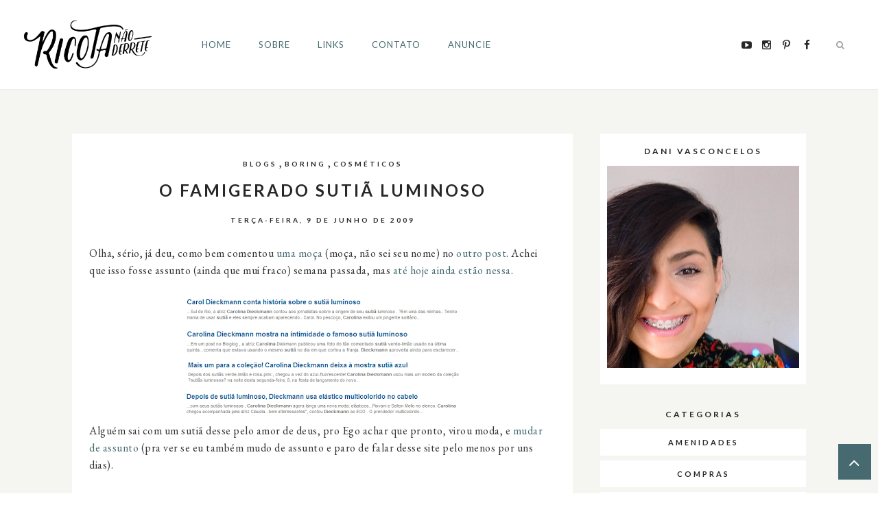

--- FILE ---
content_type: text/html; charset=UTF-8
request_url: http://www.ricotanaoderrete.com.br/2009/06/o-famigerado-sutia-luminoso.html
body_size: 44561
content:
<!DOCTYPE html>
<html class='v2' dir='ltr' xmlns='http://www.w3.org/1999/xhtml' xmlns:b='http://www.google.com/2005/gml/b' xmlns:data='http://www.google.com/2005/gml/data' xmlns:expr='http://www.google.com/2005/gml/expr'>
<head>
<link href='https://www.blogger.com/static/v1/widgets/335934321-css_bundle_v2.css' rel='stylesheet' type='text/css'/>
<meta content='22688135' name='lomadee-verification'/>
<meta CONTENT='IE=edge' HTTP-EQUIV='X-UA-Compatible'/>
<meta content='width=device-width,initial-scale=1.0,minimum-scale=1.0,maximum-scale=1.0' name='viewport'/>
<link href='http://fonts.googleapis.com/css?family=Lato|Eb+Garamond' rel='stylesheet' type='text/css'/>
<script src='https://use.fontawesome.com/b407849eb9.js'></script>
<link HREF='//maxcdn.bootstrapcdn.com/font-awesome/4.6.0/css/font-awesome.min.css' REL='stylesheet'/>
<script src='//ajax.googleapis.com/ajax/libs/jquery/1.7.1/jquery.min.js'></script>
<!-- Open Graph -->
<meta content='O famigerado sutiã luminoso' property='og:title'/>
<meta content='http://www.ricotanaoderrete.com.br/2009/06/o-famigerado-sutia-luminoso.html' property='og:url'/>
<meta content='article' property='og:type'/>
<meta content='Ricota Não Derrete' property='og:site_name'/>
<meta content='https://blogger.googleusercontent.com/img/b/R29vZ2xl/AVvXsEgAWt9b-ZpzAbl2-yXKvj5xFO6W-lf_YJfSiuQgW_Lxd_jH9E-AfQLQUu8aE42PpC1zikeXoTUkFiJQkSBJyFZk3NOzSxu6AqAz-jhINIJmQsjjXpBCKeg5kkEK1uYpQZeNfZo29wG057o/s400/Carolina+Dieckmann+Suti%C3%A3+Luminoso+4.png' property='og:image'/>
<meta content='1200' property='og:image:width'/>
<meta content='630' property='og:image:height'/>
<meta content='' name='og:description'/>
<meta content='1682922881948065' property='fb:app_id'/>
<meta content='Dp/ZOtYaEi7' property='fb:admins'/>
<!-- End Open Graph -->
<!-- Twitter Card -->
<meta content='summary_large_image' name='twitter:card'/>
<meta content='@mytwitterhandle' name='twitter:site'/>
<meta content='@mytwitterhandle' name='twitter:creator'/>
<meta content='http://www.ricotanaoderrete.com.br/' name='twitter:domain'/>
<meta content='http://www.ricotanaoderrete.com.br/2009/06/o-famigerado-sutia-luminoso.html' name='twitter:url'/>
<meta content='O famigerado sutiã luminoso' name='twitter:title'/>
<meta content='https://blogger.googleusercontent.com/img/b/R29vZ2xl/AVvXsEgAWt9b-ZpzAbl2-yXKvj5xFO6W-lf_YJfSiuQgW_Lxd_jH9E-AfQLQUu8aE42PpC1zikeXoTUkFiJQkSBJyFZk3NOzSxu6AqAz-jhINIJmQsjjXpBCKeg5kkEK1uYpQZeNfZo29wG057o/s400/Carolina+Dieckmann+Suti%C3%A3+Luminoso+4.png' name='twitter:image:src'/>
<meta content='http://www.ricotanaoderrete.com.br/2009/06/o-famigerado-sutia-luminoso.html' name='twitter:url'/>
<!-- End Twitter Card -->
<script type='text/javascript'>
/*<![CDATA[*/
//Profile photo resize script
$(document).ready(function(){$("#Profile1 a img",$(this)).each(function(){var src=$(this).attr("src").replace(/\/s[0-9]+/g,'/s1600');$(this).attr("src",src)})});
/*]]>*/
</script>
<script type='text/javascript'>
/*<![CDATA[*/
//Comment profile photos
$(document).ready(function(){$("#comment-holder img",$(this)).each(function(){var src=$(this).attr("src").replace(/\/s[0-9]+/g,'/s60-c');$(this).attr("src",src)})});
/*]]>*/
</script>
<meta content='text/html; charset=UTF-8' http-equiv='Content-Type'/>
<meta content='blogger' name='generator'/>
<link href='http://www.ricotanaoderrete.com.br/favicon.ico' rel='icon' type='image/x-icon'/>
<link href='http://www.ricotanaoderrete.com.br/2009/06/o-famigerado-sutia-luminoso.html' rel='canonical'/>
<link rel="alternate" type="application/atom+xml" title="Ricota Não Derrete - Atom" href="http://www.ricotanaoderrete.com.br/feeds/posts/default" />
<link rel="alternate" type="application/rss+xml" title="Ricota Não Derrete - RSS" href="http://www.ricotanaoderrete.com.br/feeds/posts/default?alt=rss" />
<link rel="service.post" type="application/atom+xml" title="Ricota Não Derrete - Atom" href="https://www.blogger.com/feeds/4816411531665582761/posts/default" />

<link rel="alternate" type="application/atom+xml" title="Ricota Não Derrete - Atom" href="http://www.ricotanaoderrete.com.br/feeds/6936667824266279319/comments/default" />
<!--Can't find substitution for tag [blog.ieCssRetrofitLinks]-->
<link href='https://blogger.googleusercontent.com/img/b/R29vZ2xl/AVvXsEgAWt9b-ZpzAbl2-yXKvj5xFO6W-lf_YJfSiuQgW_Lxd_jH9E-AfQLQUu8aE42PpC1zikeXoTUkFiJQkSBJyFZk3NOzSxu6AqAz-jhINIJmQsjjXpBCKeg5kkEK1uYpQZeNfZo29wG057o/s400/Carolina+Dieckmann+Suti%C3%A3+Luminoso+4.png' rel='image_src'/>
<meta content='http://www.ricotanaoderrete.com.br/2009/06/o-famigerado-sutia-luminoso.html' property='og:url'/>
<meta content='O famigerado sutiã luminoso' property='og:title'/>
<meta content='Aqui, o assunto é roupa, maquiagem, receita e muito mais coisas do dia-a-dia. ;)' property='og:description'/>
<meta content='https://blogger.googleusercontent.com/img/b/R29vZ2xl/AVvXsEgAWt9b-ZpzAbl2-yXKvj5xFO6W-lf_YJfSiuQgW_Lxd_jH9E-AfQLQUu8aE42PpC1zikeXoTUkFiJQkSBJyFZk3NOzSxu6AqAz-jhINIJmQsjjXpBCKeg5kkEK1uYpQZeNfZo29wG057o/w1200-h630-p-k-no-nu/Carolina+Dieckmann+Suti%C3%A3+Luminoso+4.png' property='og:image'/>
<title>
O famigerado sutiã luminoso - Ricota Não Derrete
</title>
<meta content='https://blogger.googleusercontent.com/img/b/R29vZ2xl/AVvXsEgAWt9b-ZpzAbl2-yXKvj5xFO6W-lf_YJfSiuQgW_Lxd_jH9E-AfQLQUu8aE42PpC1zikeXoTUkFiJQkSBJyFZk3NOzSxu6AqAz-jhINIJmQsjjXpBCKeg5kkEK1uYpQZeNfZo29wG057o/s400/Carolina+Dieckmann+Suti%C3%A3+Luminoso+4.png' property='og:image'/>
<style type='text/css'>@font-face{font-family:'EB Garamond';font-style:normal;font-weight:400;font-display:swap;src:url(//fonts.gstatic.com/s/ebgaramond/v32/SlGDmQSNjdsmc35JDF1K5E55YMjF_7DPuGi-6_RkCY9_WamXgHlIbvw.woff2)format('woff2');unicode-range:U+0460-052F,U+1C80-1C8A,U+20B4,U+2DE0-2DFF,U+A640-A69F,U+FE2E-FE2F;}@font-face{font-family:'EB Garamond';font-style:normal;font-weight:400;font-display:swap;src:url(//fonts.gstatic.com/s/ebgaramond/v32/SlGDmQSNjdsmc35JDF1K5E55YMjF_7DPuGi-6_RkAI9_WamXgHlIbvw.woff2)format('woff2');unicode-range:U+0301,U+0400-045F,U+0490-0491,U+04B0-04B1,U+2116;}@font-face{font-family:'EB Garamond';font-style:normal;font-weight:400;font-display:swap;src:url(//fonts.gstatic.com/s/ebgaramond/v32/SlGDmQSNjdsmc35JDF1K5E55YMjF_7DPuGi-6_RkCI9_WamXgHlIbvw.woff2)format('woff2');unicode-range:U+1F00-1FFF;}@font-face{font-family:'EB Garamond';font-style:normal;font-weight:400;font-display:swap;src:url(//fonts.gstatic.com/s/ebgaramond/v32/SlGDmQSNjdsmc35JDF1K5E55YMjF_7DPuGi-6_RkB49_WamXgHlIbvw.woff2)format('woff2');unicode-range:U+0370-0377,U+037A-037F,U+0384-038A,U+038C,U+038E-03A1,U+03A3-03FF;}@font-face{font-family:'EB Garamond';font-style:normal;font-weight:400;font-display:swap;src:url(//fonts.gstatic.com/s/ebgaramond/v32/SlGDmQSNjdsmc35JDF1K5E55YMjF_7DPuGi-6_RkC49_WamXgHlIbvw.woff2)format('woff2');unicode-range:U+0102-0103,U+0110-0111,U+0128-0129,U+0168-0169,U+01A0-01A1,U+01AF-01B0,U+0300-0301,U+0303-0304,U+0308-0309,U+0323,U+0329,U+1EA0-1EF9,U+20AB;}@font-face{font-family:'EB Garamond';font-style:normal;font-weight:400;font-display:swap;src:url(//fonts.gstatic.com/s/ebgaramond/v32/SlGDmQSNjdsmc35JDF1K5E55YMjF_7DPuGi-6_RkCo9_WamXgHlIbvw.woff2)format('woff2');unicode-range:U+0100-02BA,U+02BD-02C5,U+02C7-02CC,U+02CE-02D7,U+02DD-02FF,U+0304,U+0308,U+0329,U+1D00-1DBF,U+1E00-1E9F,U+1EF2-1EFF,U+2020,U+20A0-20AB,U+20AD-20C0,U+2113,U+2C60-2C7F,U+A720-A7FF;}@font-face{font-family:'EB Garamond';font-style:normal;font-weight:400;font-display:swap;src:url(//fonts.gstatic.com/s/ebgaramond/v32/SlGDmQSNjdsmc35JDF1K5E55YMjF_7DPuGi-6_RkBI9_WamXgHlI.woff2)format('woff2');unicode-range:U+0000-00FF,U+0131,U+0152-0153,U+02BB-02BC,U+02C6,U+02DA,U+02DC,U+0304,U+0308,U+0329,U+2000-206F,U+20AC,U+2122,U+2191,U+2193,U+2212,U+2215,U+FEFF,U+FFFD;}@font-face{font-family:'Lato';font-style:normal;font-weight:400;font-display:swap;src:url(//fonts.gstatic.com/s/lato/v25/S6uyw4BMUTPHjxAwXiWtFCfQ7A.woff2)format('woff2');unicode-range:U+0100-02BA,U+02BD-02C5,U+02C7-02CC,U+02CE-02D7,U+02DD-02FF,U+0304,U+0308,U+0329,U+1D00-1DBF,U+1E00-1E9F,U+1EF2-1EFF,U+2020,U+20A0-20AB,U+20AD-20C0,U+2113,U+2C60-2C7F,U+A720-A7FF;}@font-face{font-family:'Lato';font-style:normal;font-weight:400;font-display:swap;src:url(//fonts.gstatic.com/s/lato/v25/S6uyw4BMUTPHjx4wXiWtFCc.woff2)format('woff2');unicode-range:U+0000-00FF,U+0131,U+0152-0153,U+02BB-02BC,U+02C6,U+02DA,U+02DC,U+0304,U+0308,U+0329,U+2000-206F,U+20AC,U+2122,U+2191,U+2193,U+2212,U+2215,U+FEFF,U+FFFD;}@font-face{font-family:'Lato';font-style:normal;font-weight:700;font-display:swap;src:url(//fonts.gstatic.com/s/lato/v25/S6u9w4BMUTPHh6UVSwaPGQ3q5d0N7w.woff2)format('woff2');unicode-range:U+0100-02BA,U+02BD-02C5,U+02C7-02CC,U+02CE-02D7,U+02DD-02FF,U+0304,U+0308,U+0329,U+1D00-1DBF,U+1E00-1E9F,U+1EF2-1EFF,U+2020,U+20A0-20AB,U+20AD-20C0,U+2113,U+2C60-2C7F,U+A720-A7FF;}@font-face{font-family:'Lato';font-style:normal;font-weight:700;font-display:swap;src:url(//fonts.gstatic.com/s/lato/v25/S6u9w4BMUTPHh6UVSwiPGQ3q5d0.woff2)format('woff2');unicode-range:U+0000-00FF,U+0131,U+0152-0153,U+02BB-02BC,U+02C6,U+02DA,U+02DC,U+0304,U+0308,U+0329,U+2000-206F,U+20AC,U+2122,U+2191,U+2193,U+2212,U+2215,U+FEFF,U+FFFD;}</style>
<style id='page-skin-1' type='text/css'><!--
/*------------------------------------
Blogger Template Style
Template name : Ashleigh
Designer : Georgia Lou Studios
Site : http://georgialoustudios.com
Verion : Full Version
Version #: 1.0.2
Updated: September 2016
--------------------------------------*/
<Variable name="body.background" description="Body Background" type="background" color="#F5F5F2" default="$(color) none repeat scroll top left"/>
<Group description="Body Background" selector="">
<Variable name="body.bg" description="Body Background" type="color" default="#F5F5F2"/>
<Variable name="maincontent.bg" description="Main Content BG" type="color" default="#F5F5F2"/>
</Group>
<Group description="Header - Text Logo" selector="">
<Variable name="header.bg" description="Header Background" type="color" default="#ffffff"/>
<Variable name="header.border" description="Header Border" type="color" default="#ececec"/>
<Variable name="logo.font" description="Logo Font" type="font" default="normal normal 70px 'bromelloregular', sans-serif"/>
<Variable name="logo.text.color" description="Logo Color" type="color" default="#272727"/>
<Variable name="logo.linkhover.color" description="Logo Link Hover" type="color" default="#abd2ab"/>
</Group>
<Group description="Header - Site Description" selector="">
<Variable name="description.font" description="Description Font" type="font" default="normal bold 14px 'Lato', sans-serif"/>
<Variable name="decription.text.color" description="Description Text Color" type="color" default="#272727"/>
</Group>
<Group description="Simple Color Scheme" selector="">
<Variable name="accent.color" description="Accent Color 1" type="color" default="#272727"/>
<Variable name="accent.color.2" description="Accent Color 2" type="color" default="#abd2ab"/>
<Variable name="link.color" description="Link Color" type="color" default="#abd2ab"/>
<Variable name="link.hover.color" description="Link Hover Color" type="color" default="#abd2ab"/>
</Group>
<Group description="Main Navigation" selector="">
<Variable name="mainnav.font" description="Navigation Font" type="font" default="normal normal 13px 'Lato', sans-serif"/>
<Variable name="mainnav.text.color" description="Links Color" type="color" default="#272727"/>
<Variable name="mainnav.hover.color" description="Links Hover Color" type="color" default="#f7cac9"/>
</Group>
<Group description="Drop Down Menu Fonts" selector="">
<Variable name="dropdown.font" description="Navigation Font" type="font" default="normal normal 13px 'Lato', sans-serif"/>
<Variable name="dropdown.font.color" description="Font Color" type="color" default="#466a70"/>
<Variable name="dropdown.font.colorhover" description="Font Hover Color" type="color" default="#ffffff"/>
</Group>
<Group description="Drop Down Menu Colors" selector="">
<Variable name="dropdown.bg.color" description="Drop Down BG" type="color" default="#ffffff"/>
<Variable name="dropdown.bg.colorhover" description="BG Hover Color" type="color" default="#f7cac9"/>
<Variable name="dropdown.border" description="Border Between Links" type="color" default="#f2f2f2"/>
</Group>
<Group description="Mobile Main Navigation Text" selector="">
<Variable name="mobilenav.button.text" description="Button Text" type="color" default="#466a70"/>
<Variable name="mobilenav.links" description="Menu Links" type="color" default="#466a70"/>
<Variable name="mobilenav.links.hover" description="Menu Links Hover" type="color" default="#ffffff"/>
</Group>
<Group description="Mobile Main Navigation Colors" selector="">
<Variable name="mobilenav.bg.hover" description="Menu Links BG Hover" type="color" default="#f7cac9"/>
<Variable name="mobile.dropdown.bg" description="Drop Down BG" type="color" default="#F5F5F2"/>
</Group>
<Group description="Body Text" selector="">
<Variable name="body.font" description="Body Font" type="font" default="normal normal 16px 'EB Garamond', serif"/>
<Variable name="body.text.color" description="Body Font Color" type="color" default="#343434"/>
</Group>
<Group description="Sidebar Gadgets Titles" selector="">
<Variable name="widget.title.font" description="Sidebar Widget Title Font" type="font" default="normal bold 12px 'Lato', sans-serif"/>
<Variable name="widget.title.color" description="Sidebar Widget Title Color" type="color" default="#466a70"/>
</Group>
<Group description="Headings Text" selector="h1,h2,h3,h4,h5,h6">
<Variable name="header.font" description="Font" type="font"
default="normal normal 12px 'Lato', serif"/>
<Variable name="header.text.color" description="Header Text Color" type="color" default="#466a70"/>
</Group>
<Group description="Post Titles" selector="">
<Variable name="post.title.font" description="Post Title Font" type="font" default="normal bold 24px 'Lato', serif"/>
<Variable name="post.title.color" description="Title Color" type="color" default="#466a70"/>
<Variable name="post.title.hover" description="Title Hover Color" type="color" default="#f7cac9"/>
</Group>
<Group description="Labels Above Post title" selector="">
<Variable name="labelspost.font" description="Font" type="font" default="normal bold 10px 'Lato', sans-serif"/>
<Variable name="labelspostlink.color" description="Link Color" type="color" default="#272727"/>
</Group>
<Group description="Date Below Title" selector="">
<Variable name="dateheader.font" description="Font" type="font" default="normal bold 10px 'Lato', sans-serif"/>
<Variable name="dateheader.color" description="Body Font Color" type="color" default="#272727"/>
</Group>
<Group description="Slider Styles" selector="">
<Variable name="slider.title.font" description="Slider Title Font" type="font" default="normal bold 24px 'Lato', serif"/>
<Variable name="slider.title.color" description="Title Color" type="color" default="#272727"/>
<Variable name="slider.label.font" description="Slider Label Font" type="font" default="normal bold 10px 'Lato', sans-serif"/>
<Variable name="slider.label.color" description="Labels Color" type="color" default="#272727"/>
<Variable name="slider.button.color" description="Button Color" type="color" default="#272727"/>
</Group>
<Group description="Promo Boxes" selector="">
<Variable name="promo.title.font" description="Title Font" type="font" default="normal bold 24px 'Lato', serif"/>
<Variable name="promo.title.color" description="Font Color" type="color" default="#466a70"/>
</Group>
<Group description="Above Content Gadgets" selector="">
<Variable name="abovecontent.title.font" description="Title Font" type="font" default="normal normal 13px 'Lato', serif"/>
<Variable name="abovecontent.title.color" description="Title Color" type="color" default="#466a70"/>
<Variable name="abovecontent.widget.font" description="Text Font" type="font" default="normal normal 16px 'EB Garamond', serif"/>
<Variable name="abovecontent.widget.color" description="Text Color" type="color" default="#343434"/>
</Group>
<Group description="Above Posts Gadgets" selector="">
<Variable name="aboveposts.title.font" description="Title Font" type="font" default="normal normal 13px 'Lato', serif"/>
<Variable name="aboveposts.title.color" description="Title Color" type="color" default="#466a70"/>
<Variable name="aboveposts.widget.font" description="Text Font" type="font" default="normal normal 16px 'EB Garamond', serif"/>
<Variable name="aboveposts.widget.color" description="Text Color" type="color" default="#343434"/>
</Group>
<Group description="Share Post Links" selector="">
<Variable name="postfooter.font" description="Font" type="font" default="normal bold 10px 'Lato', sans-serif"/>
<Variable name="share.icons.bg" description="Background Color" type="color" default="#466a70"/>
<Variable name="share.icons" description="Link Color" type="color" default="#ffffff"/>
<Variable name="share.icons.hover" description="Link Hover Color" type="color" default="#f7cac9"/>
</Group>
<Group description="Author Profile Below Post" selector="">
<Variable name="authorprofile.color" description="Text Color" type="color" default="#343434"/>
<Variable name="authorprofilelink.color" description="Name Color" type="color" default="#272727"/>
</Group>
<Group description="Related Posts" selector="">
<Variable name="relpost.heading" description="Heading Font" type="font" default="normal bold 18px 'Lato', serif"/>
<Variable name="relpost.heading.color" description="Heading Color" type="color" default="#466a70"/>
<Variable name="relpost.title" description="Post Title Font" type="font" default="normal bold 12px 'Lato', sans-serif"/>
<Variable name="relpost.title.color" description="Post Title Color" type="color" default="#466a70"/>
</Group>
<Group description="Post Comments" selector="">
<Variable name="comment.heading" description="Heading Font" type="font" default="normal normal 18px 'Lato', sans-serif"/>
<Variable name="comment.heading.color" description="Heading Color" type="color" default="#466a70"/>
</Group>
<Group description="Read More Button" selector="">
<Variable name="readmore.font" description="Font" type="font" default="normal bold 10px 'Lato', sans-serif"/>
<Variable name="readmore.bg.color" description="Background Color" type="color" default="#466a70"/>
<Variable name="readmore.color" description="Font Color" type="color" default="#ffffff"/>
<Variable name="readmore.bg.color.hover" description="Background Hover Color" type="color" default="#f7cac9"/>
</Group>
<Group description="Blog Pager" selector="">
<Variable name="blogpager.font" description="Font" type="font" default="normal bold 10px 'Lato', sans-serif"/>
<Variable name="blogpager.color" description="Text Color" type="color" default="#ffffff"/>
<Variable name="blogpager.bg.color" description="Background Color" type="color" default="#466a70"/>
<Variable name="blogpager.bg.color.hover" description="Background Hover Color" type="color" default="#f7cac9"/>
</Group>
<Group description="About Me Gadget" selector="">
<Variable name="aboutme.title.font" description="Title Font" type="font" default="normal normal 36px 'bromelloregular', sans-serif"/>
<Variable name="aboutme.title.color" description="Title Color" type="color" default="#272727"/>
<Variable name="aboutme.desc.font" description="Description Font" type="font" default="normal normal 16px 'EB Garamond', serif"/>
<Variable name="aboutme.desc.color" description="Description Color" type="color" default="#343434"/>
</Group>
<Group description="Labels Gadget Text" selector="">
<Variable name="label.font" description="Labels Font" type="font" default="normal bold 11px 'Lato', sans-serif"/>
<Variable name="label.text" description="Text Color" type="color" default="#466a70"/>
<Variable name="label.text.hover" description="Text Color Hover" type="color" default="#ffffff"/>
<Variable name="listlabel.color" description="Label Text (List Style)" type="color" default="#466a70"/>
</Group>
<Group description="Labels Gadget Colors" selector="">
<Variable name="label.bg" description="Label Background" type="color" default="#fffff"/>
<Variable name="label.bg.hover" description="Label Background Hover" type="color" default="#f7cac9"/>
</Group>
<Group description="Blog Archive Gadget" selector="">
<Variable name="barchive.text.color" description="Text Color" type="color" default="#466a70"/>
<Variable name="barchive.link.hover" description="Link Hover Color" type="color" default="#f7cac9"/>
<Variable name="barchive.border" description="DropDown Style Border" type="color" default="#F5F5F2"/>
<Variable name="barchive.ddtext.color" description="DropDown Style Text" type="color" default="#898989"/>
</Group>
<Group description="Top Bar Follow Gadget" selector="">
<Variable name="top.follow.buttons.color" description="Follow Icons Color" type="color" default="#466a70"/>
<Variable name="top.follow.buttons.color.hover" description="Follow Ico Color Hover" type="color" default="#f7cac9"/>
</Group>
<Group description="Follow Gadget" selector="">
<Variable name="follow.buttons.color" description="Follow Icons Color" type="color" default="#466a70"/>
<Variable name="follow.buttons.hover" description="Follow Icon BG Hover" type="color" default="#f7cac9"/>
<Variable name="follow.buttons.color.hover" description="Follow Icon Color Hover" type="color" default="#ffffff"/>
</Group>
<Group description="Search Box Gadget" selector="">
<Variable name="search.bg" description="Background" type="color" default="#ffffff"/>
<Variable name="search.border" description="Search Box Border" type="color" default="#F5F5F2"/>
<Variable name="search.text" description="Search Text Color" type="color" default="#898989"/>
</Group>
<Group description="Follow by Email Gadget" selector="">
<Variable name="followbyemail.border" description="Email Box Border" type="color" default="#F5F5F2"/>
<Variable name="followbyemail.text" description="Email Text Color" type="color" default="#898989"/>
<Variable name="followbyemail.button.font" description="Button Font" type="font" default="normal bold 11px 'Lato', sans-serif"/>
<Variable name="followbyemail.button.text" description="Button Text Color" type="color" default="#ffffff"/>
</Group>
<Group description="Popular Posts Gadget" selector="">
<Variable name="popposts.font" description="Post Title Font" type="font" default="normal bold 24px 'Lato', serif"/>
<Variable name="popposts.font.color" description="Post Title Color" type="color" default="#272727"/>
<Variable name="popposts.snippet" description="Snippet Text Color" type="color" default="#343434"/>
</Group>
<Group description="Contact Form Gadget" selector="">
<Variable name="contactform.button.text" description="Button Text Color" type="color" default="#ffffff"/>
<Variable name="contactform.button.font" description="Button Font" type="font" default="normal bold 11px 'Lato', sans-serif"/>
<Variable name="contactform.border" description="Input Borders" type="color" default="#F5F5F2"/>
<Variable name="contactform.font.color" description="Font Color" type="color" default="#343434"/>
<Variable name="contactform.font" description="Font" type="font" default="normal normal 16px 'EB Garamond', serif"/>
</Group>
<Group description="Footer Social" selector="">
<Variable name="footer.bg.main" description="Background" type="color" default="#272727"/>
<Variable name="footer.social.color" description="Social Link Color" type="color" default="#ffffff"/>
<Variable name="footer.social.hover" description="Link Hover color" type="color" default="#f7cac9"/>
</Group>
<Group description="Footer Fonts" selector="">
<Variable name="footer.title.font" description="Titles Font" type="font" default="normal normal 14px 'Lato', sans-serif"/>
<Variable name="footer.title.color" description="Title Font Color" type="color" default="#466a70"/>
<Variable name="footer.font.color" description="Main Font Color" type="color" default="#343434"/>
<Variable name="footer.links.color" description="Links Color" type="color" default="#f7cac9"/>
</Group>
<Group description="Labels Gadget Footer" selector="">
<Variable name="footerlabel.text" description="Labels Text Color" type="color" default="#ffffff"/>
<Variable name="footerlabel.text.hover" description="Label Text Color Hover" type="color" default="#ffffff"/>
</Group>
<Group description="Bottom Footer (Credits)" selector="">
<Variable name="fcredits.bg" description="Background" type="color" default="#ffffff"/>
<Variable name="fcredits.color" description="Font Color" type="color" default="#466a70"/>
<Variable name="fcredits.link.color" description="Links Color" type="color" default="#466a70"/>
</Group>
/* CSS Reset
=========================== */
article,aside,details,figcaption,figure,footer,header,hgroup,main,nav,section,summary{display:block;}audio,canvas,video{display:inline-block;}audio:not([controls]){display:none;height:0;}[hidden]{display:none;}html{-ms-text-size-adjust:100%;-webkit-text-size-adjust:100%;}body{margin:0;}a:focus{outline:thin dotted;}a:active,a:hover{outline:0;}b,strong{font-weight:bold;}dfn{font-style:italic;}hr{-moz-box-sizing:content-box;box-sizing:content-box;height:0;}figure{margin:0;}fieldset{border:1px solid #c0c0c0;margin:0 2px;padding:0.35em 0.625em 0.75em;}legend{border:0;padding:0;}button,input,select,textarea{font-family:inherit;font-size:100%;margin:0;}button,input{line-height:normal;}button,select{text-transform:none;}button,html input[type="button"],input[type="reset"],input[type="submit"]{-webkit-appearance:button;cursor:pointer;}button[disabled],html input[disabled]{cursor:default;}input[type="checkbox"],input[type="radio"]{box-sizing:border-box;padding:0;}input[type="search"]{-webkit-appearance:textfield;-moz-box-sizing:content-box;-webkit-box-sizing:content-box;box-sizing:content-box;}input[type="search"]::-webkit-search-cancel-button,input[type="search"]::-webkit-search-decoration{-webkit-appearance:none;}button::-moz-focus-inner,input::-moz-focus-inner{border:0;padding:0;}textarea{overflow:auto;vertical-align:top;}table{border-collapse:collapse;border-spacing:0;}
html{color:#000;background:#FFF}body,div,dl,dt,dd,ul,ol,li,h1,h2,h3,h4,h5,h6,pre,code,form,fieldset,legend,input,textarea,p,blockquote,th,td{margin:0;padding:0}table{border-collapse:collapse;border-spacing:0}fieldset,img{border:0}address,caption,cite,code,dfn,em,strong,th,var{font-style:normal;font-weight:normal}ol,ul{list-style:none}caption,th{text-align:left}h1,h2,h3,h4,h5,h6{font-size:100%;font-weight:normal}q:before,q:after{content:''}abbr,acronym{border:0;font-variant:normal}sup{vertical-align:text-top}sub{vertical-align:text-bottom}input,textarea,select{font-family:inherit;font-size:inherit;font-weight:inherit;*font-size:100%}legend{color:#000}#yui3-css-stamp.cssreset{display:none}
textarea:focus, input:focus{outline: none;}
img {
max-width: 100%;
height: auto;
width: auto\9; /* ie8 */
}
ins{text-decoration:underline}
del{text-decoration:line-through}
q:after,q:before{content:''}
abbr,acronym{border:0}
input, textarea
{-webkit-appearance: none;-moz-appearance: none;appearance: none;-webkit-border-radius: 0;-webkit-font-smoothing:antialiased;}
input:focus,
select:focus,
textarea:focus,
button:focus {
outline: none;
}
caption,th{text-align:center}
dl,ol,ul{list-style-position:inside;list-style:none;}
li{list-style:none;}
a{outline:none; text-decoration: none; transition: all 0.2s ease 0s; color:#466a70;}
a:hover {color: #f7cac9; text-decoration:none;}
body{background:#F5F5F2 none repeat scroll top left; font: normal normal 16px 'EB Garamond', serif; color: #343434; padding: 130px 0 0; line-height: 1.6;  letter-spacing: 0.5px;}
.clr {clear:both; float:none;}
.post-timestamp {margin:0;}
.post-footer-line>* {margin:0;}
.widget {line-height: 1.6;margin:0;}
.section {margin:0;}
.post-header, .post-footer {line-height: inherit;}
.widget li, .BlogArchive #ArchiveList ul.flat li {padding:0;}
.widget ul {padding:0;line-height: inherit;}
#Attribution1 {height:0px;visibility:hidden;display:none;}
#b-navbar {height:0px;visibility:hidden;display:none;}
#navbar-iframe {height:0px;visibility:hidden;display:none !important;}
.cookie-choices-info {z-index: 999999 !important;}
/******************************
Custom Font
*******************************/
@font-face {
font-family: 'bromelloregular';
src: url('https://dl.dropboxusercontent.com/s/1wilz87jw1wpmvy/bromello-webfont.eot');
src: url('https://dl.dropboxusercontent.com/s/1wilz87jw1wpmvy/bromello-webfont.eot?#iefix') format('embedded-opentype'),
url('https://dl.dropboxusercontent.com/s/01928da91bswefl/bromello-webfont.woff2') format('woff2'),
url('https://dl.dropboxusercontent.com/s/3p64a1d7k9t9k0y/bromello-webfont.woff') format('woff'),
url('https://dl.dropboxusercontent.com/s/ol4bwlc1s8u824j/bromello-webfont.ttf') format('truetype'),
url('https://dl.dropboxusercontent.com/s/6rypqx8l07fsv10/bromello-webfont.svg') format('svg');
font-weight: normal;
font-style: normal;
}
/******************************
Social Media Widget icons
*******************************/
.fabe:before {content:"\f1b4"}
.fafa:before {content:"\f09a"}
.fatw:before {content:"\f099"}
.fahe:before {content:"\f004"}
.fadr:before {content:"\f17d"}
.fafl:before {content:"\f16e"}
.fago:before {content:"\f0d5"}
.fain:before {content:"\f16d"}
.fali:before {content:"\f0e1"}
.fapi:before {content:"\f231"}
.favi:before {content:"\f194"}
.fayo:before {content:"\f16a"}
.favi2:before {content:"\f1ca"}
.faso:before {content:"\f1be"}
.fabo:before {content:"\f02d"}
.fade:before {content:"\f1bd"}
.fafo:before {content:"\f180"}
.fare:before {content:"\f1a1"}
.fatu:before {content:"\f173"}
.fars:before {content:"\f09e"}
.fash:before {content:"\f07a"}
.favk:before {content:"\f189"}
.fatw2:before {content:"\f1e8"}
.fasp:before {content:"\f1bc"}
.faen:before {content:"\f0e0"}
.fashop:before {content:"\f07a"}
.facom:before {content:"\f0e5"}
/*****************************
Header
*******************************/
#header {
background-color:#ffffff;
display: inline-block;
float: left;
padding: 25px 30px;
z-index: 100000;
}
#header-wrapper {
}
#Header1 {padding:0;}
#Header1 img {
max-height: 80px;
width: auto;
}
#header-inner {
background-position:center !important;
margin:0 auto;
}
.Header h1 {
font: normal normal 70px 'bromelloregular', sans-serif;
text-align: left;
color:#272727;
margin:0;
line-height:1;
}
.menuOpacity2 .Header h1 {
font-size: 50px !important;
}
.Header h1 a {
color:#272727;
}
#header h1 a:hover {
color:#f7cac9;
}
.descriptionwrapper {
margin-top: 15px;
}
.descriptionwrapper p {
font: normal bold 14px 'Lato', sans-serif;
color:#466a70;
text-align:center;
letter-spacing: 1px;
}
#header-inner img {
border:0 none;
background:none;
width:auto;
height:auto;
margin:0 auto;
-o-transition:.4s;
-ms-transition:.4s;
-moz-transition:.4s;
-webkit-transition:.4s;
transition:.4s;
}
.titlewrapper {
text-align: center;
}
.Header .description {
margin:0;
padding:0;
}
/********************************
Main Menu
*********************************/
#mmenu {
display: inline-block;
float: left;
line-height: 130px;
-o-transition:.4s;
-ms-transition:.4s;
-moz-transition:.4s;
-webkit-transition:.4s;
transition:.4s;
}
#LinkList60 {
display:none;
}
.menu-wrapper {
position: fixed;
top: 0;
width: 100%;
z-index: 9999;
background-color:#ffffff;
line-height: 130px;
-o-transition:.4s;
-ms-transition:.4s;
-moz-transition:.4s;
-webkit-transition:.4s;
transition:.4s;
}
.menu-display {
display:inline-block !important;
}
.menuOpacity1 {
opacity: 1.0;
-webkit-backface-visibility: hidden;
border-bottom: 1px solid #ececec;
}
/* On Scroll Styles */
.menuOpacity2 {
opacity: 0.9;
}
.menuOpacity2 #mmenu,
.menu-wrapper.menuOpacity2 {
line-height: 70px;
}
.menuOpacity2 #top-social-search,
.menuOpacity2 #search-toggle,
.menuOpacity2 #search-toggle:before,
.menuOpacity2 #LinkList103 .social-media-gadget ul li a  {
line-height: 70px;
height: 70px;
}
.menu-wrapper.menuOpacity2 #header {
padding-top: 5px;
padding-bottom: 5px;
}
.menu-wrapper.menuOpacity2 #Header1 img {
max-height: 60px;
}
.menuOpacity2:hover {
opacity: 1;
transition: all 0.4s ease 0s;
}
.main-menu {
text-align:right;
float:none;
background-color:#ffffff;
letter-spacing: 2px;
opacity:1.0;
filter: alpha(opacity=100);
z-index: 9999;
font-weight: 500;
-o-transition:.4s;
-ms-transition:.4s;
-moz-transition:.4s;
-webkit-transition:.4s;
transition:.4s;
}
.main-menu > ul > li > a:hover,
.main-menu > ul > li > a:active {
color: #f7cac9 !important;
}
.main-menu ul li ul {
z-index:998;
}
.main-menu > ul > li {
float:none;
display:inline-block;
line-height:50px;
position:relative;
list-style:none;
}
.main-menu > ul > li:last-child {
margin-right:0;
}
.main-menu > ul > li > a {
padding:0 40px 0 0;
display:inline-block;
line-height:50px;
font:normal normal 13px 'Lato', sans-serif;
color:#466a70;
text-transform: uppercase;
letter-spacing: 1px;
font-weight: 500;
}
/* Dropdown Menu Styles */
.main-menu > ul > li:hover > ul {
display:block;
top:51px;
background-color:#ffffff;
}
.main-menu ul > li ul {
display:none;
position:absolute;
left:0;
top:100%;
z-index:993;
width:200px;
border: 1px solid rgba(0, 0, 0, 0.1);
text-transform: uppercase;
}
.main-menu li ul li a {
height:inherit;
float:inherit;
text-align:left;
display:block;
margin:0!important;
padding:0 15px;
z-index:993;
border-bottom:1px solid #f2f2f2;
font:normal normal 13px 'Lato', sans-serif;
color:#272727;
line-height:40px;
}
.main-menu li ul li:last-child a {
border-bottom:none
}
.main-menu li a i {
margin-left:5px
}
.main-menu li ul li a:hover {
background-color:#f7cac9;
}
.main-menu > ul > li:hover li:hover > a {
color:#f7cac9;
}
/***********************************
SlickNav Mobile Menu
************************************/
#mobile-menu {
display:none;
}
.slicknav_menu.menuOpacity2 {
}
.slicknav_btn { position: relative; display: block; vertical-align: middle; line-height: 130px; cursor: pointer; height: 130px;}
.slicknav_menu {opacity:1.0; filter: alpha(opacity=100);z-index: 9999; width: 100%;  line-height: 1.6;}
.slicknav_menu  .slicknav_menutxt { display: none;}
.slicknav_menu .slicknav_icon { margin: 0 auto;}
.slicknav_menu .slicknav_no-text { margin: 0; }
.slicknav_menu .slicknav_icon-bar { display: block; width: 1.4em; height: 0.21em;}
.slicknav_btn .slicknav_icon-bar + .slicknav_icon-bar { margin-top: 0.188em }
.slicknav_nav { clear: both }
.slicknav_nav ul,
.slicknav_nav li { display: block }
.slicknav_nav .slicknav_arrow { font-size: 0.8em; margin: 0 0 0 0.4em; }
.slicknav_nav .slicknav_item { cursor: pointer; }
.slicknav_nav .slicknav_row { display: block; }
.slicknav_nav a { display: block; text-transform: uppercase !important; font-size: 15px !important; }
.slicknav_nav .slicknav_item a,
.slicknav_nav .slicknav_parent-link a { display: inline }
.slicknav_brand { float:left }
.slicknav_menu:before,
.slicknav_menu:after { content: " "; display: table; }
.slicknav_menu:after { clear: both }
/* IE6/7 support */
.slicknav_menu { *zoom: 1 }
.slicknav_menu {
font:normal normal 13px 'Lato', sans-serif;
font-size:16px;
box-sizing:border-box;
}
.slicknav_menu .fa-angle-down {
display:none;
}
.slicknav_menu * {
box-sizing:border-box;
}
/* Button */
.slicknav_btn {
padding: 58.5px 20px 53.5px;
text-decoration:none;
width: 63px;
left: 50%;
margin-top: 0;
margin-bottom: 0;
margin-left: -31.5px;
}
/* Button Text */
.slicknav_menu  .slicknav_menutxt {
color: #272727;
}
/* Button Lines */
.slicknav_menu .slicknav_icon-bar {
background-color: #272727;
}
.slicknav_menu {
}
.slicknav_nav {
color:#272727;
margin:0;
padding:0;
font-size:0.875em;
background: #F5F5F2;
}
.slicknav_nav, .slicknav_nav ul {
list-style: none;
overflow:hidden;
}
.slicknav_nav ul {
padding:0;
margin:0;
}
.slicknav_menu ul li {
border-bottom: 1px solid #e9e9e9;
}
.slicknav_nav .slicknav_row {
padding:8px 10px;
margin:2px 5px;
}
.slicknav_nav a{
padding:8px 10px;
margin:2px 5px;
text-decoration:none;
color:#272727;
}
.slicknav_nav .slicknav_item a,
.slicknav_nav .slicknav_parent-link a {
padding:0;
margin:0;
}
.slicknav_nav .slicknav_row:hover {
background:#f7cac9;
color:#ffffff;
}
.slicknav_row:hover a {
color:#ffffff;
}
.slicknav_nav a:hover{
background:#f7cac9;
color:#ffffff;
}
.slicknav_nav .slicknav_txtnode {
margin-left:15px;
}
.slicknav_brand {
color:#272727;
font-size: 18px;
line-height:30px;
padding:7px 12px;
height:44px;
}
.slicknav_nav ul li ul {
margin-left:20px;
}
.menuOpacity2 .slicknav_btn {
padding: 28.5px 20px 0;
line-height: 70px !important;
height: 70px;
}
/*****************************
Top Bar Search & Social
******************************/
#top-social-search {
max-width: 50%;
position: fixed;
z-index: 99999;
opacity: 1.0;
top: 0;
right: 95px;
height: 130px;
line-height: 130px;
-o-transition:.4s;
-ms-transition:.4s;
-moz-transition:.4s;
-webkit-transition:.4s;
transition:.4s;
}
/* Top Search Styles */
#HTML106 {
z-index: 99999;
width: 300px;
opacity: 1.0;
float: right;
padding-top: 2px;
margin-right: -22px;
}
#HTML106 #searchform fieldset {
border-color: #cccccc;
}
#search-toggle {
background: #ffffff;
color: #999;
position: fixed;
top: 0;
right: 30px;
font-family: "Fontawesome";
font-size: 13px;
text-align: center;
height: 130px;
width: 50px;
line-height: 130px;
border: 0;
z-index: 99999;
opacity: 0.9;
-o-transition:.4s;
-ms-transition:.4s;
-moz-transition:.4s;
-webkit-transition:.4s;
transition:.4s;
}
#search-toggle:before {
content: "\f002";
line-height: 50px;
height: 130px;
width: 130px;
-o-transition:.4s;
-ms-transition:.4s;
-moz-transition:.4s;
-webkit-transition:.4s;
transition:.4s;
}
#search-toggle:hover {
opacity: 1.0;
transition: all 0.4s ease 0s;
}
#HTML106 {
right: -25px;
overflow-y: hidden;
max-height: 0px; /* approximate max height */
transition-property: all;
transition-duration: .5s;
transition-timing-function: cubic-bezier(0, 1, 0.5, 1);
}
#HTML106.closed {
max-height: 300px;
}
/* Top Social Styles */
#LinkList103 {
z-index: 99999;
opacity: 1.0;
}
#LinkList103 .social-media-gadget ul {overflow: hidden;line-height: 50px; text-align:right;}
#LinkList103 .social-media-gadget ul li {display: inline-block;}
#LinkList103 .social-media-gadget ul li a {margin: 1px; display: block; font-size: 15px; cursor: pointer; width: 15px; height: 130px; line-height:130px; text-align: center; position: relative; z-index: 1; color:#272727; opacity: 1.0; margin-left: 10px; background: transparent; border: 0; border-radius: 0;	-o-transition:.4s;
-ms-transition:.4s;
-moz-transition:.4s;
-webkit-transition:.4s;
transition:.4s;}
#LinkList103 .social-media-gadget ul li a:hover {color: #f7cac9 !important; opacity: 1.0; transition: all 0.4s ease 0s; background: transparent;}
#LinkList103 .social-media-gadget a span.smg-label {display:none;}
#LinkList103 .social-media-gadget ul li a:after {border-radius: 0; content: ''; -webkit-box-sizing: content-box;  -moz-box-sizing: content-box; box-sizing: content-box; top: 0; left: 0; padding: 0; box-shadow: 0 0 0 0 transparent; -webkit-transition: -webkit-transform 0.2s, opacity 0.2s;-webkit-transform: scale(.9); -moz-transition: -moz-transform 0.2s, opacity 0.2s; -moz-transform: scale(.9); -ms-transform: scale(.9); transition: transform 0.2s, opacity 0.2s; transform: scale(.9); opacity: 80;}
#LinkList103 .social-media-gadget ul li a:hover:after {box-shadow: 0 0 0 0 transparent; -webkit-transform: scale(1); -moz-transform: scale(1); -ms-transform: scale(1); transform: scale(1); opacity: 1;}
/*****************************
Slider
******************************/
/*--------- [slider] --------*/
figure.slider__item {position: relative;}
.slider-caption-link {
position: absolute;
top: 0;
width: 100%;
height: 660px;
}
figcaption.slide__caption {
position: absolute;
box-sizing: border-box;
top: 35%;
width: 100%;
color: #272727;
box-sizing: border-box;
background: transparent;
text-align:center;
}
figcaption.slide__caption:hover {
}
img.lazyOwl {
height: 660px;
width: 100%;
opacity: 0;
}
.slider_bg {
}
.image_container {
position: relative;
}
figure.slider__item a.post__link {
position: relative;
display: block;
}
.post__description {
z-index:100;
margin: 0 auto;
background: rgba(255,255,255,0.95);
width: 500px;
padding: 40px 60px;
box-sizing: border-box;
}
.post__description p a {
color: #272727;
font: normal bold 10px 'Lato', sans-serif;
font-size: 10px !important;
text-transform: uppercase;
letter-spacing: 2px;
padding-top: 16px;
}
.post__description p a:hover {
text-decoration: underline;
}
.post__description h2 a {
color: #272727;
}
.post__description h2 {
margin-bottom: 2px;
font: normal bold 24px 'Lato', serif;
font-size: 20px !important;
font-weight: 700;
line-height: 1.5;
text-transform: uppercase;
letter-spacing: 3px;
}
.post__description h2 a:hover {
color:#f7cac9;
}
.blog-post-alt-read-more {
margin-top: 15px;
line-height: 1;
}
.blog-post-alt-read-more a {
background: #272727;
color: #fff;
font: normal bold 24px 'Lato', serif;
font-size: 10px;
padding: 15px;
letter-spacing: 2px;
opacity: 0.9;
font-weight: 700;
}
.blog-post-alt-read-more a:hover {
color: #fff;
opacity: 1.0;
background: #f7cac9;
}
.blog-post-alt-read-more a {
line-height: 1;
display: inline-block;
}
.blog-post-alt-read-more .dslc-icon {
color: #fff;
background: #272727;
margin-left: 0;
overflow: hidden;
opacity: 0;
font-size: 0;
-webkit-transition: all .3s;
-moz-transition: all .3s;
transition: all .3s;
display: inline;
}
.blog-post-alt-read-more:hover .dslc-icon {
margin-left: 5px;
opacity: 1;
font-size: inherit !important;
color: #fff;
background: #f7cac9;
}
.dslc-icon-arrow-right:before {
content: "\f061";
}
.slider_bg {
background-size: cover;
background-position: 50%;
background-repeat: no-repeat;
width: 100%;
height: 100%;
top: 0;
position: absolute;
}
/****************************
Promo Area
*****************************/
.promo_boxes {
width: 100%;
}
.promo-area {
box-sizing: content-box;
width:31.425%;
display: inline-block;
padding-right: 2.4175%
}
.promo-area .widget-content {
padding-bottom: 10px;
}
.promo_boxes .promo-area:last-child {
padding-right: 0 !important;
}
#promo-col1 .widget {
}
#promo-col2 .widget {
}
#promo-col3 .widget {
}
.promo_boxes .Image {
text-align: center;
}
.promo_boxes .Image img {
max-height: 250px;
height: 250px;
}
.promo_boxes .Image img:hover {
opacity: 0.8;
}
.promo_boxes .Image span.caption {
text-align: center;
width: 100%;
}
.Image span.caption {
position: relative;
top: -140px;
text-align: center;
text-transform: uppercase;
color: #272727;
font: normal bold 24px 'Lato', serif;
background: rgba(255,255,255,0.9);
padding: 10px 18px;
font-size: 14px;
font-weight: 500;
letter-spacing: 2px;
}
.promo_boxes .Image h2,
.promo_boxes .Image .quickedit {
display: none;
}
/*****************************
Posts
*****************************/
#content-wrapper {
background-color:#F5F5F2;
}
.status-msg-wrap {
background:#ffffff;
color:#000;
width:100%;
overflow:hidden;
margin-bottom:5px;
margin-top:0;
font-size:16px;
text-transform:capitalize;
padding:0px;
}
.status-msg-wrap a {
color:#272727;
text-decoration:none
}
.status-msg-wrap a:hover {
color:#466a70
}
.status-msg-body {
width:100% !important;
background:#fff
}
.status-msg-border {
border:none
}
.status-msg-bg {
background-color: #F5F5F2;
}
#content .post-outer {
margin: 0 0 45px 0;
padding-bottom: 12px;
}
#content .post-outer:last-child {
margin-bottom:0px;
}
.post-body {
overflow:hidden;
}
.post {
padding: 0;
}
.pinimg {padding:10px !important; max-width: 90px; height:auto;}
.post-title a, .post-title {
font: normal bold 24px 'Lato', serif;
color: #272727;
margin: 10px 0;
padding: 0;
text-decoration: none;
text-align: center;
text-transform: uppercase;
letter-spacing: 3px;
line-height: 1.25;}
.post-title a:hover {color: #f7cac9;
}
/* Post Header */
.post-header {
line-height: 1.0;
text-align: center;
background: #fff;
padding: 30px 0;
}
.post-labels {
color: #272727;
}
.post-labels a {
font: normal bold 10px 'Lato', sans-serif;
color: #272727;
line-height: 28px;
letter-spacing: 3px;
padding-bottom: 2px;
margin: 3px 3px 3px 0;
text-transform: uppercase;
}
.post-labels a:hover {
color: #466a70;
border-bottom: 1px solid #466a70;
}
.post-labels a:last-child {
margin-right: 0;
}
.date-header {
color: #272727;
font: normal bold 10px 'Lato', sans-serif;
display: inherit;
text-align: center;
letter-spacing: 3px;
margin: 0;
padding-top: 12px;
text-transform: uppercase;
}
/* Post Body Styles */
.post-body {
background: #fff;
padding: 0 25px 30px;
box-sizing: border-box;
}
.post-body .tr-caption-container {
position: relative;
margin-bottom: 0;
padding: 0;
}
.post-body .tr-caption-container .tr-caption {
position: absolute;
bottom: 0;
left: 0;
padding: 10px 15px;
background: #fff;
font-size: 12px;
}
.post-body h1,
.post-body h2,
.post-body h3,
.post-body h4,
.post-body h5,
.post-body h6 {
margin: 15px 0 10px;
line-height: 1.2 !important;
font: normal normal 12px 'Lato', serif;
color: #272727;
text-transform: uppercase;
}
.post-body h1 {
font-size: 24px;
}
.post-body h2 {
font-size: 20px;
}
.post-body h3 {
font-size: 18px;
}
.post-body h4 {
font-size: 16px;
}
.post-body h5 {
font-size: 14px;
}
.post-body h6 {
font-size: 12px;
}
.post-body ul,
.post-body ol {
list-style: initial;
padding-left: 2.0em!important;
margin: 0!important;
line-height: inherit!important;
}
.post-body ul li {
list-style: disc!important;
}
.post-body ol li {
list-style: decimal!important;
}
/* Read More Link */
.jump-link {
text-align: center;
padding: 10px 0 40px;
margin-bottom: 20px;
background: #fff;
}
.jump-link:hover {
}
.jump-link a {
display: inline-block;
background: #272727;
font: normal bold 10px 'Lato', sans-serif;
color:#ffffff;
text-transform: uppercase;
padding: 10px 20px !important;
letter-spacing: 2px;
}
.jump-link a:hover {
background: #f7cac9;
color: #ffffff;
}
/* Post Footer */
.post-footer {
margin-top: 30px;
}
.post-footer-line-1 {
}
.post-footer-line-2 {
}
.post-footer .post-comment-link {
}
.post-footer .post-comment-link a {
}
.post-footer .post-comment-link a:hover {
}
.post-footer-line-3 {
display: block;
width: 100%;
text-align: center;
line-height: 25px;
}
.post-location {
display:block;
}
.author-profile {
display: block;
margin:0;
margin-top: 5px;
padding: 35px 0;
color:#343434;
text-transform: none;
width: 100%;
border-bottom: 1px solid #466a70;
}
.author-profile a {
color:#272727;
font-weight: bold;
font: normal normal 12px 'Lato', serif;
font-size: 16px;
text-transform: uppercase;
}
.author-profile img {
float:left;
width:80px;
height:80px;
margin-right:15px;
}
.Aside .more_link,.Aside .post-title,.Aside .post-header,.Aside .post-labels,.Aside .post-timestamp,.Quote .more_link {
display:none;
}
.Aside .post-body,.Aside .topic {
margin:0!important
}
.audio-wrapper .audiojs {
margin-top:-40px;
position:relative
}
.twitter-status iframe {
width:100%!important;
max-width:100%!important
}
.separator a[style*="margin-left: 1em; margin-right: 1em;"] {
margin-right:0 !important;
margin-left:0 !important;
}
.tr_bq, blockquote {
color: #343434;
font-family: normal normal 16px 'EB Garamond', serif;
border-top: 0px solid #ffffff;
border-bottom: 0px solid #ffffff;
border-left: 2px solid #cccccc;
margin-left: 30px;
padding-left: 30px;
}
.tr_bq:before, blockquote:before {
font-family: 'Fontawesome';
content: "\f10d";
color: #cccccc;
padding-right: 10px;
font-size: 20px;
}
.tr_bq:after, blockquote:after {
font-family: 'Fontawesome';
content: "\f10e";
color: #cccccc;
padding-left: 10px;
font-size: 20px;
}
.pinimg {padding:10px !important;}
/***********************************
Post Share Buttons
************************************/
.share-buttons {overflow: hidden; line-height: 25px; padding: 12px 10px;background: #272727;}
.share-buttons {position: static;min-width: none; box-shadow:none;}
.share {font: normal bold 10px 'Lato', sans-serif;color: #ffffff; padding: 0 20px;text-transform: uppercase;}
.share:hover {color: #f7cac9;}
/***********************************
Comments
************************************/
.comments {margin-top: 35px; padding-top:35px;}
.comments h4 {font: normal normal 18px 'Lato', sans-serif; color:#272727; margin: 0 0 35px 0;text-transform:uppercase;text-align: center;}
.comments .comments-content .comment-thread ol { overflow: hidden; margin: 0; }
.comments .comments-content .comment:first-child { padding-top: 0; }
.comments .comments-content .comment { margin-bottom: 0; padding-bottom: 0; }
.comments .avatar-image-container { max-height: 40px; width: 40px; }
.comments .avatar-image-container img { max-width: 40px; width: 40px; }
.comments .comment-block { background: #ffffff; margin-left: 52px; padding: 0; border-bottom: 1px solid #f7cac9;}
.comments .comments-content .comment-header a { color: #333;}
.comments .comments-content .user { display: block; font-weight: bold; }
.comments .comments-content .datetime { margin-left: 0; }
.comments .comments-content .datetime a { font-size: 12px;}
.comments .comments-content .comment-header, .comments .comments-content .comment-content { margin: 0 20px 10px 0; }
.comments .comment-block .comment-actions { display: block; text-align: right; margin-top:20px; }
.comments .comment .comment-actions a { background: #f7cac9; color: #333; display: inline-block; font-size: 12px; margin-left: 1px; padding: 5px 8px; border: 1px solid #f7cac9; border-bottom:0; }
.comments .comment .comment-actions a:hover { text-decoration: none; }
.comments .thread-toggle { display: none; }
.comments .comments-content .inline-thread {margin: 0 !important; padding: 0; }
.comments .continue { display: none; }
.comments .comments-content .comment-replies {margin-top:25px;margin-left: 50px;}
.comments .comments-content .icon.blog-author {display: none;}
.comment-thread ol {}
.comment-thread li:before {display:none;}
.comment-thread ol ol {}
.comment-thread li li:before {display:none;}
#backlinks-container {
height:0px;visibility:hidden;display:none;
}
/********************************
Related Posts
*********************************/
.item .related-posts-widget {
margin-top: 35px;
padding-top:35px;
}
.item .related-posts-widget h2 {
font:normal bold 18px 'Lato', serif;
color:#272727;
margin-bottom: 18px;
text-transform:uppercase;
text-align: center;
letter-spacing: 3px;
}
.item .related-posts-widget ul:after {
visibility: hidden;
display: block;
content: "";
clear: both;
height: 0;
}
.item .related-posts-widget ul li {
overflow:hidden;
width: 33%;
float: left;
text-align: center;
}
.item .related-posts-widget ul li:last-child {
margin:0;
}
.item .related-posts-widget img:hover {
opacity: 0.7;
}
.item .related-posts-widget ul li span {
display:block;
width:215px;
height:215px;
overflow:hidden;
margin: 0 auto;
}
.item .related-posts-widget ul li strong {
font:normal bold 12px 'Lato', sans-serif;
color:#272727;
display:block;
padding: 14px 0 16px;
text-transform: uppercase;
background: #fff;
letter-spacing: 3px;
line-height: 20px;
min-height: 65px;
box-sixing: border-box;
max-width: 215px;
width: 215px;
margin: 0 auto;
}
.item .related-posts-widget ul li strong:hover {
text-decoration:none;
color:#f7cac9;
}
/*******************************
Blog Pager
********************************/
.post-pagination {
padding-top: 35px;
}
#blog-pager {
margin:40px 0 0 0;
text-align:center;
}
#blog-pager-older-link,
#blog-pager-newer-link {
}
#blog-pager-older-link {
padding: 10px 0 0 0;
letter-spacing: 1px;
}
#blog-pager-newer-link {
padding: 10px 0 0 0;
letter-spacing: 1px;
}
.home-link {
padding: 10px 0 0 0;
letter-spacing: 1px;
}
.blog-pager span,.home-link {
display:inline-block;
}
.blog-pager span a,.home-link {
text-transform:uppercase;
display: inline-block;
font:normal bold 10px 'Lato', sans-serif;
color:#ffffff;
background: #272727;
padding: 12px 20px;
letter-spacing: 3px;
}
.blog-pager span a:hover,.home-link:hover {
text-decoration:none;
background: #f7cac9;
}
.home-link:before {
content:'\f015';
font-family:'FontAwesome';
padding-right:5px;
}
.showpageOf, .home-link {display:none;}
.showpagePoint {background: #none; color: #272727; text-decoration: none; padding: 15px; line-height:40px; font-size: 16px;}
.showpage a, .showpageNum a {background: none; padding: 15px; text-decoration: none; font-size: 16px; line-height:40px;}
.showpage a, .showpageNum a, .showpage a:hover, .showpageNum a:hover {font-weight:bold; color: #466a70;}
.showpage a:hover, .showpageNum a:hover { background: #ffffff; text-decoration: none;}
/**********************************
Above Content Widgets
**********************************/
#above-content .widget {
margin:0 0 60px 0;
clear: both;
}
#above-content .widget-content,
#content-main .widget-content {
font: normal normal 16px 'EB Garamond', serif;
color: #343434;
line-height: 1.6;
}
#above-content .widget-content:after
#content-main .widget-content:after {
visibility: hidden;
display: block;
content: "";
clear: both;
height: 0;
}
#above-content h2,
#content-main h2 {
font: normal normal 13px 'Lato', serif;
color: #272727;
text-transform:uppercase;
text-align: center;
line-height: 1em;
margin-bottom: 30px;
}
#above-content .popular-posts li {
width:31%;
display: inline-block;
vertical-align: top;
padding-bottom:0 !important;
padding-top:0 !important;
margin-bottom:20px !important;
margin-right:2%;
}
#above-content .popular-posts {
margin-bottom:-20px;
}
/******************************
Above Posts Content
*******************************/
#above-posts .widget {
margin:0 0 60px 0;
clear: both;
}
#above-posts .widget-content {
font: normal normal 16px 'EB Garamond', serif;
color: #343434;
line-height: 1.6;
}
#above-posts .widget-content:after {
visibility: hidden;
display: block;
content: "";
clear: both;
height: 0;
}
#above-posts h2 {
font: normal normal 13px 'Lato', serif;
color: #272727;
text-align: center;
line-height: 1em;
margin-bottom: 30px;
text-transform:uppercase;
}
/*******************************
Under Posts Content
********************************/
#under-posts .widget {
margin:60px 0 0 0;
clear: both;
}
#under-posts .widget-content {
font: normal normal 16px 'EB Garamond', serif;
color: #343434;
line-height: 1.6;
}
#under-posts .widget-content:after {
visibility: hidden;
display: block;
content: "";
clear: both;
height: 0;
}
#under-posts h2 {
font: normal normal 13px 'Lato', serif;
color: #272727;
text-transform:uppercase;
text-align: center;
line-height: 1em;
margin-bottom: 30px;
}
/***************************
Sidebar
*****************************/
#sidebar-wrapper .widget {
clear: both;
margin-bottom: 18px;
background: #fff;
padding: 0 10px 18px;
}
#sidebar-wrapper .widget:last-child {
margin:0!important;
}
#sidebar-wrapper .widget-content {
font-size: 90% !important;
}
#sidebar-wrapper .widget-content:after {
visibility: hidden;
display: block;
content: "";
clear: both;
height: 0;
}
#sidebar-wrapper h2 {
position:relative;
font: normal bold 12px 'Lato', sans-serif;
color: #272727;
text-transform: uppercase;
text-align: center;
display:block;
margin: 0;
padding: 18px 4px 14px;
letter-spacing: 3px;
}
#sidebar-wrapper h2 span {
}
#sidebar-wrapper h2:after {
}
/****************************
Popular Posts Widget
*****************************/
.widget.PopularPosts {
padding: 0 0 18px !important;
}
.popular-posts li {
width:100%;
overflow:hidden;
margin-bottom:15px!important;
padding:0 0 15px!important;
}
.popular-posts li:last-child {
border:none!important;
padding:0!important;
margin:0!important;
}
.PopularPosts .item-thumbnail {
margin:0px;
display: block;
margin-bottom:5px;
width: 100%;
}
.PopularPosts img {
padding-right:0;
margin-right:0.4em;
width: 100%;
}
.popular-posts .item-thumbnail img:hover {
opacity:.8;
}
.PopularPosts .item-title a {
font:normal bold 24px 'Lato', serif;
font-size: 11px !important;
color:#272727;
text-transform: uppercase;
display: block;
text-align: center;
width: 100%;
}
.PopularPosts .item-title a:hover {
color:#f7cac9;
text-decoration:none!important;
}
.PopularPosts .item-snippet {
margin-top:5px;
color:#343434;
font-size: 14px;
}
/*****************************
Featured Post Widget
******************************/
.FeaturedPost.widget {
padding: 0 !important;
background: #F5F5F2;
}
.FeaturedPost .post-summary {
padding: 0;
background: #F5F5F2;
width: 100%;
}
.FeaturedPost h3 {
padding: 0 10px;
background: #fff;
}
.FeaturedPost h3 a {
font: normal bold 24px 'Lato', serif;
color: #272727;
font-size: 14px;
text-transform: uppercase;
padding-bottom: 15px;
}
.FeaturedPost h3 a:hover {
color: #f7cac9;
}
.FeaturedPost p {
font-size: 90%;
padding: 0 10px 10px;
background: #fff;
}
/*****************************
Archives Widget
******************************/
#ArchiveList select {
width:100%;
padding:10px;
border: 1px solid #F5F5F2;
color: #898989;
background:#fff;
}
.BlogArchive ul.flat li {
margin-bottom:5px!important;
padding:0 0 5px!important;
}
.BlogArchive a,.BlogArchive ul.flat .archivedate,.BlogArchive .post-count{
color:#272727;
}
#ArchiveList a:hover {
color:#f7cac9;
}
.BlogArchive #ArchiveList ul.posts li {
padding-left:1.5em;
}
.BlogArchive #ArchiveList ul li {
text-indent: 0px;
padding-left: 0px;
}
/*********************************
Labels Widget
***********************************/
.Label {
background: #F5F5F2 !important;
padding: 0 !important;
}
.list-label-widget-content li {
}
.list-label-widget-content li {
text-align:center;
width: 100%;
padding-bottom: 7px;
}
.list-label-widget-content li:last-child,.BlogArchive ul.flat li:last-child {
margin:0!important;
padding:0!important;
border:none!important;
}
.list-label-widget-content li a {
display: block;
padding: 13px 5px;
box-sizing: border-box;
background: #ffffff;
width: 100%;
}
.list-label-widget-content li a,.list-label-widget-content li span {
font:normal bold 11px 'Lato', sans-serif;
color:#272727;
text-transform: uppercase;
letter-spacing: 3px;
}
.list-label-widget-content li a:hover {
color:#ffffff;
background: #f7cac9;
text-decoration: none;
}
.list-label-widget-content li span {
padding-left:5px;
}
.list-label-widget-content li span:first-child {
float:none;
}
.cloud-label-widget-content {
overflow:hidden;
}
.cloud-label-widget-content span {
opacity:1;
display:block;
float:left;
margin: 0 5px 5px 0;
}
.cloud-label-widget-content span span {
margin:0;
}
.cloud-label-widget-content a,.cloud-label-widget-content span span  {
font:normal bold 11px 'Lato', sans-serif;
color:#272727;
float:left;
padding:10px 8px;
text-transform: uppercase;
background-color:#ffffff;
letter-spacing: 0.1em;
}
.cloud-label-widget-content a:hover {
color:#ffffff;
background-color:#f7cac9;
}
.label-size {
line-height: inherit;
}
.label-size-1, .label-size-2, .label-size-3, .label-size-4, .label-size-5 {font-size:100% !important;}
/*******************************
Contact Form
*********************************/
.contact-form-widget {
max-width:100%;
font:normal normal 16px 'EB Garamond', serif;
color:#343434;
}
.contact-form-widget input {
margin-bottom:10px;
color:#343434;
}
.contact-form-widget textarea {
color:#343434;
}
.contact-form-widget input,.contact-form-widget textarea {
max-width:100%!important;
width:100%;
}
.contact-form-widget input:hover, .contact-form-widget textarea:hover,
.contact-form-widget input:focus, .contact-form-widget textarea:focus {
border:2px solid #F5F5F2;
outline: none;
}
.contact-form-email, .contact-form-name {
border-top:0;
border:0;
border:1px solid #F5F5F2;
height:34px;
text-indent: 5px;
}
.contact-form-email-message{
border:0;
border:1px solid #F5F5F2;
text-indent: 5px;
}
.contact-form-button {
font: normal bold 11px 'Lato', serif;
letter-spacing: 3px;}
.contact-form-button-submit {
font: normal bold 11px 'Lato', serif;
cursor:pointer;
background: #466a70;
color:#ffffff !important;
border:1px solid #466a70;
height: 30px;
line-height: 26px;
width: 100% !important;
display: block;
margin: 15px auto 0 auto;
text-transform: uppercase;
border-radius: 0;
}
.contact-form-name, .contact-form-email, .contact-form-email-message {
max-width:100%;
}
.contact-form-button-submit:hover {
background:#f7cac9 !important;
color:#fff !important;
border:1px solid #f7cac9 !important;
}
/******************************
Search Form
********************************/
#HTML101 {
padding: 0 10px 18px;
}
#searchform fieldset {background: #ffffff; border: 1px solid #F5F5F2; padding: 0px 10px 0px 10px; height:35px; line-height:35px;}
#s {border: 0 none; width: 100%;color: #898989;background: #ffffff;}
#searchform fieldset input:-webkit-autofill {-webkit-box-shadow: 0 0 0px 1000px #ffffff inset;}
/*******************************
Follow by Email
********************************/
.FollowByEmail {}
.FollowByEmail h2 {}
.follow-by-email-inner td {display: block;width: 100%;}
.FollowByEmail .follow-by-email-inner .follow-by-email-address {font: normal normal 16px 'EB Garamond', serif;background: #fff; border: 1px solid #F5F5F2; height:35px; line-height:35px;text-indent: 10px; color:#898989;}
.FollowByEmail .follow-by-email-inner .follow-by-email-submit {font: normal bold 11px 'Lato', serif; border-radius: 0px; -moz-border-radius: 0px; height:30px; width: 100%; line-height:26px; border:1px solid #466a70; background:#466a70; color:#ffffff;text-transform: uppercase; margin-left:0; margin: 10px auto 0 auto;display: block; letter-spacing: 3px;}
.FollowByEmail .follow-by-email-inner .follow-by-email-submit:hover {background:#f7cac9; color:#fff; border:1px solid #f7cac9;}
.FollowByEmail .follow-by-email-inner input:-webkit-autofill {-webkit-box-shadow: 0 0 0px 1000px #fff inset;}
.FollowByEmail ::-webkit-input-placeholder {color:#898989;}
.FollowByEmail ::-moz-placeholder {color:#898989;}
.FollowByEmail :-ms-input-placeholder {color:#898989;}
.FollowByEmail input:-moz-placeholder {color:#898989;}
/*************************************
Social Media Icons
**************************************/
.social-media-gadget ul {overflow: hidden;line-height: 50px; text-align:center;}
.social-media-gadget ul li {display: inline-block;}
.social-media-gadget ul li a {margin: 2px; display: block; font-size: 16px; cursor: pointer; width: 36px; height: 36px; line-height:36px; border-radius: 50%; text-align: center; z-index: 1; color: #272727; position: relative; border: 1px solid transparent;}
.social-media-gadget ul li a:after {pointer-events: none; position: absolute; width: 100%; height: 100%; border-radius: 50%; content: ''; -webkit-box-sizing: content-box;  -moz-box-sizing: content-box; box-sizing: content-box; top: 0; left: 0; padding: 0; box-shadow: 0 0 0 0 transparent; -webkit-transition: -webkit-transform 0.2s, opacity 0.2s;-webkit-transform: scale(.9); -moz-transition: -moz-transform 0.2s, opacity 0.2s; -moz-transform: scale(.9); -ms-transform: scale(.9); transition: transform 0.2s, opacity 0.2s; transform: scale(.9); opacity: 80;}
.social-media-gadget ul li a:hover {background: #f7cac9; color: #ffffff !important;}
.social-media-gadget ul li a:hover:after {box-shadow: 0 0 0 1px #f7cac9; -webkit-transform: scale(1); -moz-transform: scale(1); -ms-transform: scale(1); transform: scale(1); opacity: 1;}
.social-media-gadget a span.smg-label {display:none;}
/*************************************
About Me Profile Widget
**************************************/
.Profile.widget {
padding: 0 !important;
}
.Profile .widget-content {
position: relative;
}
.author-thumb {position: relative;max-width: 300px;margin: 0 auto;}
#sidebar-wrapper .Profile h2 {position: absolute; top: 302px; text-align: center;width: 300px; font: normal normal 36px 'bromelloregular', sans-serif !important;text-transform:none;letter-spacing: 0; color: #272727;}
.Profile img {padding:0 !important; margin-left: auto; margin-right: auto; margin-bottom:20px; display: block;}
img.profile-img {width:300px; max-width: 300px; height:100%; max-height: 300px; padding:0 !important;}
.profile-img {float:none;}
.profile-data,
.feed-links,
.profile-link {display: none !important;}
.profile-datablock {margin:76px 0 0 !important;font:normal normal 16px 'EB Garamond', serif;color:#343434;line-height: 1.6; text-align: center;padding: 0 19px 22px;}
/**************************************
Scroll to Top
***************************************/
.backtotop {
position: fixed;
bottom: 20px; /* increase value to move position up */
right: 10px; /* increase value to move position left */
color: #ffffff; /* color of text */
background-color: #466a70; /* background color of button */
font: normal bold 12px 'Lato', sans-serif;
font-size: 26px; /* changes size of text */
padding: 10px 15px; /* add space around the text */
text-transform: uppercase; /* change text to all caps */
letter-spacing: 1.0px; /* space between letters */
z-index: 99999;
}
.backtotop:hover {
background-color: #f7cac9; /* color of background on hover over */
color: #ffffff; /* color of text on hover over */
text-decoration: none; /* no underline */
}
/****************************
Recent Posts
******************************/
img.recent-post-thumb {padding:2px;width:72px;height:72px;float:left;margin: 0 6px 0 0; background: #fff;}
img.recent-post-thumb:hover {opacity: 0.7;}
.recent-posts-container {font: normal normal 16px 'EB Garamond', serif; color: #343434;  float: left;width: 100%;min-height: 70px;margin: 5px 0px 5px 0px;padding: 0;font-size:14px;}
ul.recent-posts-container li {padding:5px 0px;min-height:65px; list-style-type: none; margin-bottom: 5px;}
ul.recent-posts-container {counter-reset: countposts;list-style-type: none;}
ul.recent-posts-container li:before {display: none;}
.recent-posts-container a { text-decoration:none; }
.recent-post-title a {font: normal bold 24px 'Lato', serif; text-transform: uppercase; color: #272727; font-size: 15px; font-weight: 500;}
.recent-posts-details {margin: 5px 0px 0px 82px; }
.recent-posts-details a{ color: #343434;}
.recent-post-title a:hover,
.recent-posts-details a:hover {color: #f7cac9;}
/****************************
Footer
*****************************/
#main-footer {
clear:both;
overflow:hidden;
background-color:#F5F5F2;
border-top:1px solid #F5F5F2;
}
#footer {
padding-bottom:0px;
padding-top: 50px;
}
#footer .widget {
color:#343434;
}
#footer .widget a {
color:#f7cac9;
}
#footer .widget h2 {
font: normal normal 14px 'Lato', serif;
color: #272727;
text-align: center;
line-height: 1em;
margin-bottom: 30px;
text-transform:uppercase;
}
.footer-column {
width:33%;
float:left;
}
#footer-col1 .widget {
padding-right:20px;
}
#footer-col2 .widget {
padding-right:20px;
padding-left:20px;
}
#footer-col3 .widget {
padding-left:20px;
}
#footer-fullcolumn .popular-posts li {
width:31%;
display: inline-block;
vertical-align: top;
padding-bottom:0 !important;
padding-top:0 !important;
margin-bottom:20px !important;
margin-right:2%;
}
#footer-fullcolumn .popular-posts li {
margin-bottom:-20px;
}
#footer .cloud-label-widget-content a, #footer .cloud-label-widget-content span span {
color:#ffffff !important;
}
#footer .cloud-label-widget-content a:hover {
color:#ffffff !important;
}
/********************************/
/*** Footer Social ***/
/********************************/
#footer-social {
background: #272727;
padding:40px 0;
text-align:center;
margin-top: -10px;
}
#footer-social a {
margin:0 15px;
color: #ffffff !important;
font-family: "Lato";
font-size:12px;
text-transform:uppercase;
font-weight:700;
letter-spacing:3px;
margin-right: 5px;
}
#footer-social a:first-child {
margin-left:0;
}
#footer-social a:last-child {
margin-right:0;
}
#footer-social a i {
height:28px;
width:28px;
text-align:center;
line-height:28px;
color: #ffffff;
border-radius:50%;
font-size:16px;
}
#footer-social a:hover {
text-decoration:none;
color:#f7cac9 !important;
}
#footer-social a:hover > i {
color:#f7cac9 !important;
}
.footer-credits {
background:#ffffff;
color:#272727;
font-size:13px;
text-align:left;
padding: 15px 0 0;
}
.footer-credits a {
color:#f7cac9;
}
.footer-credits a:hover {
color:#f7cac9;
}
.f-credits {
padding:15px 0 15px 0;
}

--></style>
<style id='template-skin-1' type='text/css'><!--
/**************************
Layout
***************************/
body#layout {
width: 850px !important;
max-width: 850px !important;
}
#layout #top-social-search,
#layout #header,
#layout #mmenu {
width: 850px !important;
max-width: 850px !important;
min-width: 850px !important;
}
#content-wrapper {
width: 1070px;
margin: 0 auto 10px auto;
padding:10px 30px 30px;
}
#content {
padding-right: 300px;
margin: 0 auto;
}
.content-main {
width: 100%;
float: left;
margin-top: 10px;
}
.content-blog {
padding-right: 40px;
}
#sidebar-wrapper{
width: 300px;
float: right;
margin-top: 10px;
}
#footer {
width: 100%;
}
.f-credits {
width: 1070px;
margin:0 auto;
}
.main-menu #nav {
padding: 0 40px;
margin:0 auto;
}
.post-body a {
max-width: 770px;
}
body#layout .section h4 {
display:none;
margin:0;
}
body#layout div.section {
border:0;
margin:0px 0px 10px 0px;
padding:0px;
background-color: inherit;
}
body#layout {
padding:0 !important;
}
body#layout div.widget {
margin:0 !important;
margin: 0 10px 5px 10px !important;
}
#layout #LinkList60 {
display:block;
}
#layout #content-wrapper {
margin:0;
padding:0;
max-width:100%;
}
#layout #footer, #layout .header, #layout .main-menu #nav, #layout .f-credits {
max-width:100%;
}
#layout .content-blog {
padding-right:0;
}
#layout .hide-menu {
display:block;
}
#layout #header {
padding:0;
position: static;
width: 1070px;
display: block;
}
#layout,#layout .container {
width:1070px;
}
#layout #mmenu {
padding-top:20px;
background:#00a0b0;
overflow:hidden;
width: 1070px;
position: static;
display: block;
}
#layout #mmenu:before {
content:'Menu';
text-transform:uppercase;
font-weight:800;
font-size:20px;
font-family:arial;
color:#FFF;
margin-bottom: 10px;
display: block;
}
#layout #mmenu .widget-content {
background:#00b7c9;
border:1px solid #00727d;
color:#FFF;
}
#layout #mmenu .draggable-widget .widget-wrap2 {
background-color:#00b7c9;
}
#layout #top-social-search {
position: static !important;
display: block !important;
margin-top: 0px;
padding-top: 20px;
margin-bottom:50px;
background:#003366;
overflow:hidden;
height: 240px;
width: 1070px;
min-width: 1070px;
max-width: 1070px;
}
#layout #top-social-search:before {
content:'Top Social and Search';
text-transform:uppercase;
font-weight:800;
font-size:20px;
font-family:arial;
color:#FFF;
margin-bottom: 10px;
display: block;
}
#layout #top-social-search .widget {
width: 98%;
padding: 0;
margin: 0;
top: 0;
left: 0;
}
#layout #top-social-search .widget-content {
background:#003399;
border:1px solid #000033;
color:#FFF;
}
#layout #top-social-search .draggable-widget .widget-wrap2 {
background-color:#003399;
}
#layout #header {
padding-top:20px;
margin-bottom:15px;
background:#336666;
overflow:hidden;
}
#layout #header:before {
content:'Header - Logo';
text-transform:uppercase;
font-weight:800;
font-size:20px;
font-family:arial;
color:#FFF;
margin-bottom: 10px;
display: block;
}
#layout #header .widget-content {
background:#339999;
border:1px solid #00727d;
color:#FFF;
}
#layout #header .draggable-widget .widget-wrap2 {
background-color:#339999;
}
#layout #slider {
position: static;
background: #339966;
padding-top:20px;
margin-bottom:15px;
margin-top: 30px;
}
#layout #slider:before {
content:'Slider';
text-transform:uppercase;
font-weight:800;
font-size:20px;
font-family:arial;
color:#FFF;
margin-bottom: 10px;
display: block;
}
#layout #slider .widget-content {
background:#33cc66;
border:1px solid #453128;
color:#FFF;
}
#layout #slider .draggable-widget .widget-wrap2 {
background-color:#33cc66;
}
#layout #promo-col1, #layout #promo-col2,#layout #promo-col3 {
position: static;
background: #339966;
padding-top:20px;
margin-bottom:15px;
margin-top: 15px;
}
#layout #promo-col1:before, #layout #promo-col2:before,#layout #promo-col3:before {
content:'Promo Boxes';
text-transform:uppercase;
font-weight:800;
font-size:20px;
font-family:arial;
color:#FFF;
margin-bottom: 10px;
display: block;
}
#layout #promo-col1 .widget-content, #layout #promo-col2 .widget-content,#layout #promo-col3 .widget-content {
background:#33cc66;
border:1px solid #453128;
color:#FFF;
}
#layout #promo-col1 .draggable-widget .widget-wrap2, #layout #promo-col2 .draggable-widget .widget-wrap2,#layout #promo-col3 .draggable-widget .widget-wrap2 {
background-color:#33cc66;
}
#layout #above-content {
padding-top:20px;
margin-bottom:30px;
background:#6a4a3c;
overflow:hidden;
}
#layout #above-content:before {
content:'Above Content';
text-transform:uppercase;
font-weight:800;
font-size:20px;
font-family:arial;
color:#FFF;
margin-bottom: 10px;
display: block;
}
#layout #above-content .widget-content {
background:#845c4b;
border:1px solid #453128;
color:#FFF;
}
#layout #above-content .draggable-widget .widget-wrap2 {
background-color:#845c4b;
}
#layout #content-wrapper {
overflow:hidden;
}
#layout #content {
width:65%;
float:left;
padding-top:20px;
margin-bottom:30px;
background:#cc333f;
overflow:hidden;
padding-right:0;
}
#layout #content:before {
content:'Content';
text-transform:uppercase;
font-weight:800;
font-size:20px;
font-family:arial;
color:#FFF;
margin-bottom: 10px;
display: block;
}
#layout #content .widget-content {
background:#d95e67;
border:1px solid #932830;
color:#FFF;
}
#layout #content .draggable-widget .widget-wrap2 {
background-color:#d95e67;
}
#layout #sidebar-wrapper {
width:35%;
float:right;
padding-top:20px;
margin-bottom:15px;
background:#eb6841;
overflow:hidden;
}
#layout #sidebar-wrapper:before {
content:'Sidebar';
text-transform:uppercase;
font-weight:800;
font-size:20px;
font-family:arial;
color:#FFF;
margin-bottom: 10px;
display: block;
}
#layout #sidebar-wrapper .widget-content {
background:#fb8a68;
border:1px solid #9b462c;
color:#FFF;
}
#layout #sidebar-wrapper .draggable-widget .widget-wrap2 {
background-color:#fb8a68;
}
#layout #main-footer {
padding-top:20px;
margin-bottom:30px;
background:#edc951;
overflow:hidden;
}
#layout #main-footer .widget-content {
background:#d9c06b;
border:1px solid #86712d;
color:#FFF;
}
#layout #main-footer .draggable-widget .widget-wrap2 {
background-color:#d9c06b;
}
#layout #main-footer:before {
content:'Footer';
text-transform:uppercase;
font-weight:800;
font-size:20px;
font-family:arial;
color:#FFF;
margin-bottom: 10px;
display: block;
}
#layout .footer-column,
#layout .promo-area {
width:33%;
float:left;
}
#layout #header-wrapper .widget-content a,
#layout #main-footer .widget-content a,
#layout #slider .widget-content a
#layout #sidebar-wrapper .widget-content a,
#layout #content .widget-content a,
#layout #above-content .widget-content a {
color:#FFF!important;
border:1px solid;
padding:5px 10px;
}
body#layout .editlink {
color:#FFF!important;
border:1px solid;
padding:5px 10px;
}
#layout .footer-credits {
display:none;
}
#layout #footer {
padding-bottom:0;
}
--></style>
<!-- Media Queries -->
<style>

@media only screen and ( max-width: 1130px ){
#content-wrapper,
.header,
.main-menu #nav,
.f-credits {
padding-right:0;
padding-left:0;
padding-right:20px;
padding-left:20px;
max-width:calc(100% - 40px);
}
#mmenu {
	display: none;
}
#mobile-menu {
display:block;
min-height: 56px;
z-index: 99;
width: 100%;
}
#LinkList60, .sticky-wrapper{
height:0px;visibility:hidden;display:none;
}

#mmenu-sticky-wrapper {
display:none;
}
#header {
	padding: 25px 20px;
}
.header {
	padding: 10px 0;
}
#search-toggle {
	right: 20px;
	text-align: right;
	padding: 0;
	width: 40px;
}
#top-social-search {
	right: 60px;
}
}
@media only screen and (max-width: 1050px){
.promo-area {
  padding-right: 2.3%;
}
.slider-caption-link {
	height: 560px;
}
figcaption.slide__caption {
top: 30%;
}
img.lazyOwl {
  height: 560px;
}
.owl-next {top: -310px !important;}
.owl-prev {top: -310px !important;}
}

@media only screen and (max-width: 920px){
.promo-area {
  padding-right: 2.3%;
}
.promo_boxes .Image img {
	height: 225px;
}
}
@media only screen and (max-width: 840px){
.promo-area {
  padding-right: 2.2%;
}
.promo_boxes .Image img {
	height: 215px;
}
.Image span.caption {
	top: -126px !important;
}
figcaption.slide__caption {
top: 33.5%;
}
.post__description {
	width: 440px;
	padding: 30px;
}
.share {
	padding: 0 15px;
}
}


@media only screen and (max-width: 800px){
#content {
padding-right:0;
}
.content-main {
float:none;
margin-top: 10px;
}
.content-blog {
padding-right:0;
}
.share {
	padding: 0 20px;
}
#sidebar-wrapper {
float:none;
width:100%;
margin-top:60px;
}
.promo_boxes .Image img {
	height: 180px !important;
	max-height: 180px !important;
}
.Image span.caption {
	top: -101px !important;
}
#footer-social {
	padding: 40px;
}
}


@media only screen and (max-width: 768px){

.owl-buttons,
.owl-prev,
.owl-next {
	display: none;
}
.promo-area {
  padding-right: 2.15%;
}
}
@media only screen and (max-width: 767px){
	body {
	padding-top: 104px !important;
	}
	.menu-wrapper {
	line-height: 104px;
	height: 104px;
	}
	.menuOpacity2.menu-wrapper {
	line-height: 78px;
	height: 78px;
	}
	#header {
	padding: 10px 0 0 20px;
	}
	#logo {
	padding: 10px 0;
	}
	#Header1 img {
	max-height: 80px;
	}
	.slicknav_btn {
	left: 100%;
	padding: 0;
	line-height: 32px;
	height: 32px;
	top: 70px;
	padding-left: 32px;
	margin-left: -83px;
	}
	.menuOpacity2 .slicknav_btn {
		padding: 0 0 0 30px;
		top: 30px;
		line-height: 32px;
		height: 32px;
	}
	#top-social-search {
	width: 100%;
	top: 12px;
	line-height: 32px;
	height: 32px;
	right: 50px;
	}
	.menuOpacity2 #top-social-search {
	display: none;
	}
	#LinkList103 .social-media-gadget ul li a {
	height: 32px;
	line-height: 32px;
	}
	#search-toggle {
	background: transparent;
	line-height: 32px;
	height: 32px;
	top: 10px;
	width: 32px;
	}
	#search-toggle:hover {
	background: transparent;
	}
	.menuOpacity2 #search-toggle {
	display: none;
	}
}

@media only screen and (max-width: 740px){
.promo-area {
  padding-right: 2.15%;
}
.promo_boxes {
	line-height: 0;
}
}
@media only screen and (max-width: 670px){
.promo-area {
  padding-right: 2.0%;
}
}

@media only screen and (max-width: 600px){
#header {
	padding-bottom: 25px;
}
#Header1 img {
	max-height: 60px;
}
.slicknav_btn {
	top: 35px;
}
#top-social-search {
	max-width: 100%;
	top: 62px;
	right: auto;
	margin: 0 auto;
}
#top-social-search #top_social ul {
	text-align: center;
}
#search-toggle {
	display: none;
}
.slider-caption-link {
	height: 450px;
}
figcaption.slide__caption {
top: 35%;
}
img.lazyOwl {
  height: 450px;
}
.post__description {
	width: 440px;
	padding: 30px;
}
.blog-post-alt-read-more {
	display: none;
}
.promo_boxes .promo-area {
	width: 100%;
	float: none;
}
.promo-area .widget-content {
	padding-bottom: 0px !important;
}
.promo_boxes .Image img {
	height: 300px !important;
	max-height: 300px !important;
}

#promo-col1 .widget, 
#promo-col2 .widget {
	padding-right: 0 !important;
}
#promo-col2 .widget,
#promo-col3 .widget {
	padding-left: 0 !important;
}
.promo_boxes .Image span.caption {
	top: -161.25px !important;
}
#content .post-outer {
  margin: 0 0 35px 0; 
}
.item .related-posts-widget ul li {
float:none;
width:100%;
margin-bottom: 40px;
}
.item .related-posts-widget h2 {
	text-align: center;
}
.item .related-posts-widget ul li:last-child {
margin-bottom: 0px;
}
.item .related-posts-widget strong {
margin-top:10px;
}
.footer-column {
float:none;
width:100%;
}
#footer-col1 .widget {
padding-right:0px;
}
#footer-col2 .widget {
padding-right:0px;
padding-left:0px;
}
#footer-col3 .widget {
padding-left:0px;
}
#footer-social {
	padding: 40px 10px;
}
}

@media only screen and (max-width: 480px){
.pinimg {
	max-width: 80px !important;
	height: auto;
	width: 80px !important;
}
.slicknav_btn,
.menuOpacity2 .slicknav_btn {
	margin-left: -73px;
	margin-right: 0;
}
.slider-caption-link {
	height: 400px;
}
figcaption.slide__caption {
top: 35%;
}
img.lazyOwl {
  height: 400px;
}
.post__description {
	width: 80%;
	padding: 20px;
}
#content-wrapper {
margin-top:0;
}
.content-main {

}
#content-wrapper,
.main-menu #nav {
padding-right:0;
padding-left:0;
padding-right:10px;
padding-left:10px;
width:calc(100% - 20px);
max-width:calc(100% - 20px);
}
#content .post-outer {
	padding: 0 0px 15px !important;
}
.post body img,
.post-body a img {
float:none !important;
display:block;
width:100%;
max-width:100%;
}
.post-title h3 a {
	font-size: 90% !important;
}
.post-body blockquote {
margin-left:0;
border-left-width:1px;
padding-left: 5px;
}
.share {
	padding: 0 10px;
}
#blog-pager-newer-link, #blog-pager-older-link {
	float: none;
	text-align: center;
}

.share-text {
	padding-right: 5px;
}

.status-msg-wrap {	
}
#footer-social a {
	margin: 10px 5px;
}

#footer-social a span {
	display: none;
}
}
@media only screen and (max-width: 400px){
.promo_boxes .Image img {
	height: 217.5px !important;
	max-height: 217.5px !important;
}
.promo_boxes .Image span.caption {
	top: -125px !important;
}
.post-footer {
	padding-top: 10px;
	}
	.share {
	padding: 0 5px;
}
}

</style>
<style type='text/css'>
.post {padding-bottom: 0px;border-bottom: none;}
#blog-pager {margin-top:0;}
</style>
<script type='text/javascript'>
/*<![CDATA[*/
(function( $ ){
$.fn.fitText = function( kompressor, options ) {
// Setup options
var compressor = kompressor || 1,
settings = $.extend({
'minFontSize' : Number.NEGATIVE_INFINITY,
'maxFontSize' : Number.POSITIVE_INFINITY
}, options);
return this.each(function(){
// Store the object
var $this = $(this);
// Resizer() resizes items based on the object width divided by the compressor * 10
var resizer = function () {
$this.css('font-size', Math.max(Math.min($this.width() / (compressor*10), parseFloat(settings.maxFontSize)), parseFloat(settings.minFontSize)));
};
// Call once to set.
resizer();
// Call on resize. Opera debounces their resize by default.
$(window).on('resize.fittext orientationchange.fittext', resizer);
});
};
})( jQuery );
/*]]>*/
</script>
<script TYPE='text/javascript'>
/*<![CDATA[*/
$(document).ready(function() {
    // run test on initial page load
    checkSize();

    // run test on resize of the window
    $(window).resize(checkSize);
});

//Function to the css rule
function checkSize(){
    if ($(".content-main").css("float") == "none" ){
        $("#header h1").fitText(0.5, { minFontSize: '34px', maxFontSize: '80px'});
    }
}	
/*]]>*/
</script>
<script type='text/javascript'>
posts_no_thumb_sum = 100;
posts_thumb_sum = 100;
</script>
<script type='text/javascript'>
//<![CDATA[
function removeHtmlTag(strx,chop){
if(strx.indexOf("<")!=-1)
{
var s = strx.split("<");
for(var i=0;i<s.length;i++){
if(s[i].indexOf(">")!=-1){
s[i] = s[i].substring(s[i].indexOf(">")+1,s[i].length);
}
}
strx = s.join("");
}
chop = (chop < strx.length-1) ? chop : strx.length-2;
while(strx.charAt(chop-1)!=' ' && strx.indexOf(' ',chop)!=-1) chop++;
strx = strx.substring(0,chop-1);
return strx+'...';
}
function createSummaryAndThumb(pID, pURL, pTITLE){
var div = document.getElementById(pID);
var imgtag = "";
var img = div.getElementsByTagName("img");
var summ = posts_no_thumb_sum;
if(img.length>=1) {
imgtag = '<span class="posts-thumb" style="float:left; margin-right: 10px;"><a href="'+ pURL +'"><img src="'+img[0].src+'" /></a></span>';
summ = posts_thumb_sum;
}

else {
imgtag = '<span class="posts-thumb" style="float:left; margin-right: 10px;"><a href="'+ pURL +'" title="'+ pTITLE+'"><img src="https://blogger.googleusercontent.com/img/b/R29vZ2xl/AVvXsEjLno_JPBlyY5WkAb0NmDQPMBZDKZFsynwB63SAIN7rEM8qIYuGEVG7U0YGbuRrkSxKjEIq5dNEDsWls6WF0jYhovVU-ViR7m-TimIEka1rWsbSUwYaUQzQlkWR6A989wYRb49G2PdX6uuL/s1600/sorry-image-not-available.png" style="margin-top: -30px;" /></a></span>';
summ = posts_thumb_sum;
}

var summary = imgtag + '<a href="'+ pURL +'"><div class="post-summary-text">' + removeHtmlTag(div.innerHTML,summ) + '</div></a>';
div.innerHTML = summary;
}
//]]>
</script>
<style>
.promo_boxes {display: none;}
#content-wrapper {margin-top: 45px;}
</style>
<!-- Masonry Styles for index pages -->
<!-- Archive Page -->
<style>
		.post-footer {
		padding-bottom: 20px;
		}
	</style>
<!-- Label pages -->
<!-- Search Query pages -->
<script>
//<![CDATA[
$(document).ready(function() {
    var newerLink = $('a.blog-pager-newer-link').attr('href');
    $('a.blog-pager-newer-link').load(newerLink + ' .post-title:first', function() {
        var newerLinkTitle = $('a.blog-pager-newer-link').text();
        $('a.blog-pager-newer-link').html('<h4><b>Previous Story</b></h4>')
    });
    var olderLink = $('a.blog-pager-older-link').attr('href');
    $('a.blog-pager-older-link').load(olderLink + ' .post-title:first', function() {
        var olderLinkTitle = $('a.blog-pager-older-link').text();
        $('a.blog-pager-older-link').html('<h4><b>Next Story</b></h4>')
    })
});


  //]]></script>
<style id='owl-carousel' type='text/css'>
/* 
 *  Core Owl Carousel CSS File
 *  v1.3.3
 */

/* clearfix */
.owl-carousel .owl-wrapper:after{content:":."display:block;clear:both;visibility:hidden;line-height:0;height:0}.owl-carousel{display:none;position:relative;width:100%;-ms-touch-action:pan-y}.owl-carousel .owl-wrapper{display:none;position:relative}.owl-carousel .owl-wrapper-outer{overflow:hidden;position:relative;width:100%}.owl-carousel .owl-wrapper-outer.autoHeight{-webkit-transition:height 500ms ease-in-out;-moz-transition:height 500ms ease-in-out;-ms-transition:height 500ms ease-in-out;-o-transition:height 500ms ease-in-out;transition:height 500ms ease-in-out}.owl-carousel .owl-item{float:left}.owl-controls .owl-buttons div,.owl-controls .owl-page{cursor:pointer}.owl-controls{-webkit-user-select:none;-khtml-user-select:none;-moz-user-select:none;-ms-user-select:none;user-select:none;-webkit-tap-highlight-color:transparent}.grabbing{cursor:url(../images/grabbing.png) 8 8,move}.owl-carousel .owl-item,.owl-carousel .owl-wrapper{-webkit-backface-visibility:hidden;-moz-backface-visibility:hidden;-ms-backface-visibility:hidden;-webkit-transform:translate3d(0,0,0);-moz-transform:translate3d(0,0,0);-ms-transform:translate3d(0,0,0)}.owl-theme .owl-controls{margin-top:0px;text-align:center;position:absolute;bottom:0px;right:10px;}

.owl-theme .owl-controls .owl-buttons div {
  color: #444444;
  display: inline-block;
  zoom: 1;
  margin: 5px;
  padding: 5px 10px;
  font-size: 32px;
  filter: Alpha(Opacity=80);
  opacity: .8;
}
.owl-theme .owl-controls.clickable .owl-buttons div:hover{filter:Alpha(Opacity=100);opacity:1;text-decoration:none}.owl-theme .owl-controls .owl-page{display:inline-block;zoom:1}.owl-theme .owl-controls .owl-page span{display:block;width:12px;height:12px;margin:5px 3px;filter:Alpha(Opacity=95);opacity:.95;-webkit-border-radius:20px;-moz-border-radius:20px;border-radius:20px;background:#fff;}.owl-theme .owl-controls .owl-page.active span{filter:Alpha(Opacity=100);opacity:1;border:3px solid rgba(0,0,0,.6);}.owl-theme .owl-controls.clickable .owl-page:hover span{filter:Alpha(Opacity=100);opacity:1}.owl-theme .owl-controls .owl-page span.owl-numbers{height:auto;width:auto;color:#FFF;padding:2px 10px;font-size:12px;-webkit-border-radius:30px;-moz-border-radius:30px;border-radius:30px}@-webkit-keyframes preloader{0%{transform:translateY(0) scaleX(1.6);-webkit-transform:translateY(0) scaleX(1.6);-ms-transform:translateY(0) scaleX(1.6)}33%{transform:translateY(0) scaleX(1) scaleY(1.3);-webkit-transform:translateY(0) scaleX(1) scaleY(1.3);-ms-transform:translateY(0) scaleX(1) scaleY(1.3)}100%{transform:translateY(-150px) scaleX(1) scaleY(1.1);-webkit-transform:translateY(-150px) scaleX(1) scaleY(1.1);-ms-transform:translateY(-150px) scaleX(1) scaleY(1.1)}}@keyframes preloader{0%{transform:translateY(0) scaleX(1.6);-webkit-transform:translateY(0) scaleX(1.6);-ms-transform:translateY(0) scaleX(1.6)}33%{transform:translateY(0) scaleX(1) scaleY(1.3);-webkit-transform:translateY(0) scaleX(1) scaleY(1.3);-ms-transform:translateY(0) scaleX(1) scaleY(1.3)}100%{transform:translateY(-150px) scaleX(1) scaleY(1.1);-webkit-transform:translateY(-150px) scaleX(1) scaleY(1.1);-ms-transform:translateY(-150px) scaleX(1) scaleY(1.1)}}.owl-item.loading{width:100%;height:auto}.owl-item.loading:after{content:''position:absolute;margin-top:50%;left:calc(50% - 16px);height:32px;width:32px;background:#D75752;border-radius:50%;-moz-border-radius:50%;-webkit-border-radius:50%;-webkit-animation:preloader 400ms ease-out;animation:preloader 400ms ease-out;animation-iteration-count:infinite;animation-direction:alternate;-webkit-animation-iteration-count:infinite;-webkit-animation-direction:alternate}.owl-wrapper-outer {max-height: 660px;}
.owl_carouselle .owl-controls {  right: auto;left: 0;text-align: center;z-index: 9999;width: 100%;position: absolute;}
.owl_carouselle .owl-controls .owl-page span {width: 13px;height: 13px;}.owl_carouselle .owl-controls .owl-page.active span {border:0;background:$(primary.background.color);}.owl_carouselle .owl-controls .owl-page span{background:#fff;}.owl_carouselle .owl-controls .owl-page span {background: #fff;}
.owl-carousel{  padding: 0}
.owl-next {position: absolute;right: 12px;top: -350px;}
.owl-prev {position: absolute;left: 12px;top: -350px;}
div#main-slider {margin: 0 0 25px;}

<!-- Owl Transitions CSS -->
/* 
 *  Owl Carousel CSS3 Transitions 
 *  v1.3.2
 */

.owl-origin {
	-webkit-perspective: 1200px;
	-webkit-perspective-origin-x : 50%;
	-webkit-perspective-origin-y : 50%;
	-moz-perspective : 1200px;
	-moz-perspective-origin-x : 50%;
	-moz-perspective-origin-y : 50%;
	perspective : 1200px;
}
/* fade */
.owl-fade-out {
  z-index: 10;
  -webkit-animation: fadeOut .7s both ease;
  -moz-animation: fadeOut .7s both ease;
  animation: fadeOut .7s both ease;
}
.owl-fade-in {
  -webkit-animation: fadeIn .7s both ease;
  -moz-animation: fadeIn .7s both ease;
  animation: fadeIn .7s both ease;
}
/* backSlide */
.owl-backSlide-out {
  -webkit-animation: backSlideOut 1s both ease;
  -moz-animation: backSlideOut 1s both ease;
  animation: backSlideOut 1s both ease;
}
.owl-backSlide-in {
  -webkit-animation: backSlideIn 1s both ease;
  -moz-animation: backSlideIn 1s both ease;
  animation: backSlideIn 1s both ease;
}
/* goDown */
.owl-goDown-out {
  -webkit-animation: scaleToFade .7s ease both;
  -moz-animation: scaleToFade .7s ease both;
  animation: scaleToFade .7s ease both;
}
.owl-goDown-in {
  -webkit-animation: goDown .6s ease both;
  -moz-animation: goDown .6s ease both;
  animation: goDown .6s ease both;
}
/* scaleUp */
.owl-fadeUp-in {
  -webkit-animation: scaleUpFrom .5s ease both;
  -moz-animation: scaleUpFrom .5s ease both;
  animation: scaleUpFrom .5s ease both;
}

.owl-fadeUp-out {
  -webkit-animation: scaleUpTo .5s ease both;
  -moz-animation: scaleUpTo .5s ease both;
  animation: scaleUpTo .5s ease both;
}
/* Keyframes */
/*empty*/
@-webkit-keyframes empty {
  0% {opacity: 1}
}
@-moz-keyframes empty {
  0% {opacity: 1}
}
@keyframes empty {
  0% {opacity: 1}
}
@-webkit-keyframes fadeIn {
  0% { opacity:0; }
  100% { opacity:1; }
}
@-moz-keyframes fadeIn {
  0% { opacity:0; }
  100% { opacity:1; }
}
@keyframes fadeIn {
  0% { opacity:0; }
  100% { opacity:1; }
}
@-webkit-keyframes fadeOut {
  0% { opacity:1; }
  100% { opacity:0; }
}
@-moz-keyframes fadeOut {
  0% { opacity:1; }
  100% { opacity:0; }
}
@keyframes fadeOut {
  0% { opacity:1; }
  100% { opacity:0; }
}
@-webkit-keyframes backSlideOut {
  25% { opacity: .5; -webkit-transform: translateZ(-500px); }
  75% { opacity: .5; -webkit-transform: translateZ(-500px) translateX(-200%); }
  100% { opacity: .5; -webkit-transform: translateZ(-500px) translateX(-200%); }
}
@-moz-keyframes backSlideOut {
  25% { opacity: .5; -moz-transform: translateZ(-500px); }
  75% { opacity: .5; -moz-transform: translateZ(-500px) translateX(-200%); }
  100% { opacity: .5; -moz-transform: translateZ(-500px) translateX(-200%); }
}
@keyframes backSlideOut {
  25% { opacity: .5; transform: translateZ(-500px); }
  75% { opacity: .5; transform: translateZ(-500px) translateX(-200%); }
  100% { opacity: .5; transform: translateZ(-500px) translateX(-200%); }
}
@-webkit-keyframes backSlideIn {
  0%, 25% { opacity: .5; -webkit-transform: translateZ(-500px) translateX(200%); }
  75% { opacity: .5; -webkit-transform: translateZ(-500px); }
  100% { opacity: 1; -webkit-transform: translateZ(0) translateX(0); }
}
@-moz-keyframes backSlideIn {
  0%, 25% { opacity: .5; -moz-transform: translateZ(-500px) translateX(200%); }
  75% { opacity: .5; -moz-transform: translateZ(-500px); }
  100% { opacity: 1; -moz-transform: translateZ(0) translateX(0); }
}
@keyframes backSlideIn {
  0%, 25% { opacity: .5; transform: translateZ(-500px) translateX(200%); }
  75% { opacity: .5; transform: translateZ(-500px); }
  100% { opacity: 1; transform: translateZ(0) translateX(0); }
}
@-webkit-keyframes scaleToFade {
  to { opacity: 0; -webkit-transform: scale(.8); }
}
@-moz-keyframes scaleToFade {
  to { opacity: 0; -moz-transform: scale(.8); }
}
@keyframes scaleToFade {
  to { opacity: 0; transform: scale(.8); }
}
@-webkit-keyframes goDown {
  from { -webkit-transform: translateY(-100%); }
}
@-moz-keyframes goDown {
  from { -moz-transform: translateY(-100%); }
}
@keyframes goDown {
  from { transform: translateY(-100%); }
}

@-webkit-keyframes scaleUpFrom {
  from { opacity: 0; -webkit-transform: scale(1.5); }
}
@-moz-keyframes scaleUpFrom {
  from { opacity: 0; -moz-transform: scale(1.5); }
}
@keyframes scaleUpFrom {
  from { opacity: 0; transform: scale(1.5); }
}

@-webkit-keyframes scaleUpTo {
  to { opacity: 0; -webkit-transform: scale(1.5); }
}
@-moz-keyframes scaleUpTo {
  to { opacity: 0; -moz-transform: scale(1.5); }
}
@keyframes scaleUpTo {
  to { opacity: 0; transform: scale(1.5); }
}
</style>
<script type='text/javascript'>
//<![CDATA[

 // Enter the posts labels here 
cat1 = 'Featured'; 
  
imgr = new Array();
imgr[0] = "https://blogger.googleusercontent.com/img/b/R29vZ2xl/AVvXsEiJka8HHkEmISFES2TJ4RyXjuLwEk_Rau7H2lmdEvgT7BRRfCdpd4WQCD5gF8okvr3_T9wdcJ0BYFrnnvUCKompVtZcl9KCBFMndv_gBrolvpQ-ObbOEbfMPnxu-SuajTFUoGCyr2v9G9Lw/s580-c/zEk8RJdmQrqja2XwbjgJ_DSC_2368-1024x682.jpg";
showRandomImg = true;
aBold = true;
summaryPost = 150; 
summaryTitle = 50; 
numposts1 = 9

function showrecentposts1(json) {
    j = showRandomImg ? Math.floor((imgr.length + 1) * Math.random()) : 0;
    img = new Array;
    if (numposts1 <= json.feed.entry.length) maxpost = numposts1;
    else maxpost = json.feed.entry.length;
  document.write('<div class="owl_carouselle" style="display:none;">');
    for (var i = 0; i < maxpost; i++) {
        var entry = json.feed.entry[i];
        var posttitle = entry.title.$t;
        var pcm;
        var tag_name = entry.category[0].term;
        var posturl;
        if (i == json.feed.entry.length) break;
        for (var k = 0; k < entry.link.length; k++)
            if (entry.link[k].rel == "alternate") {
                posturl = entry.link[k].href;
                break
            }
        
        if ("content" in entry) var postcontent = entry.content.$t;
        else if ("summary" in entry) var postcontent = entry.summary.$t;
        else var postcontent = "";

        if (j > imgr.length - 1) j = 0;
        img[i] = imgr[j];
        s = postcontent;
        a = s.indexOf("<img");
        b = s.indexOf('src="', a);
        c = s.indexOf('"', b + 5);
        d = s.substr(b + 5, c - b - 5);
        if (a != -1 && (b != -1 && (c != -1 && d != ""))) img[i] = d;
       
        var trtd = '<figure class="slider__item"><div class="image_container"><img class="lazyOwl" src="' + img[i].replace(/s\B\d{2,4}/,'s' + 720) + '" alt="" style="display: block;"><a href="'+posturl+'"><div class="slider_bg" style="background-image:url('+img[i]+');"></div></a></div><figcaption class="slide__caption"><div class="post__description"><h2><a href="' + posturl + '">'+posttitle+'</a></h2><p><a href="/search/label/'+tag_name+'?max-results=10" rel="tag">' + tag_name + '</a></p><div class="blog-post-alt-read-more"><a href='+posturl+'>READ ARTICLE<span class="dslc-icon fa fa-arrow-right"></span></a></div></div></figcaption></figure>';
        document.write(trtd);
        j++
    }
    document.write('</div>')
};

  //]]>
</script>
<script type='text/javascript'>
/*<![CDATA[*/
// JavaScript Document
function removeHtmlTag(e, t) {
    if (e.indexOf("<") != -1) {
        var n = e.split("<");
        for (var r = 0; r < n.length; r++) {
            if (n[r].indexOf(">") != -1) {
                n[r] = n[r].substring(n[r].indexOf(">") + 1, n[r].length)
            }
        }
        e = n.join("")
    }
    t = t < e.length - 1 ? t : e.length - 2;
    while (e.charAt(t - 1) != " " && e.indexOf(" ", t) != -1) t++;
    e = e.substring(0, t - 1);
    return e + ""
}

function rm(e,t,date,comment,tag) {
    var r = document.getElementById(e);
 	var date = date;
 	var comment = comment;
    var s = "";
    var o = r.getElementsByTagName("img");
    var u = r.getElementsByTagName("iframe");
    var a = summary_noimg;
    var p = "";

    if (o.length >= 1) {
        s = '<div class="article_image"><span class="article_timestamp"><i class="fa fa-bookmark"></i> '+date+'</span><a title="" href="' + t + '"><img src="'+o[0].src.replace(/s\B\d{2,4}/,'s' + 720)+'" class="img-responsive"/></a></div>';
        a = summaryi;

    }



    if (r.innerHTML.indexOf("thumbvideo") != -1) {
        s = '<div class="playbutton"><a title="" href="' + t + '"><img alt="" class="imgcon" src="' + o[0].src + '" width="' + thw + 'px" height="' + thh + 'px"/></a></div>';
        a = summaryv
    }
    if (r.innerHTML.indexOf("http://www.youtube.com/v/") != -1) {
        var v = u[0].src;
        var m = v.substring(v.indexOf("http://www.youtube.com/v/") + 25);
        s = '<div class="playbutton"><a href="' + t + '"><iframe class="imgcon" src="http://www.youtube.com/embed/' + m + '" width="' + thw + 'px" height="' + thh + 'px"></iframe></div>';
        a = summaryi
    }
    if (r.innerHTML.indexOf("http://www.youtube.com/embed/") != -1) {
        var v = u[0].src;
        var m = v.substring(v.indexOf("http://www.youtube.com/embed/") + 29);
        s = '<div class="playbutton youtube"><iframe class="imgcon" src="http://www.youtube.com/embed/' + m + '" width="' + thw + 'px" height="' + thh + 'px"></iframe></div>';
        a = summaryi;

    }
    if (r.innerHTML.indexOf("//www.youtube.com/embed/") != -1) {
        var v = u[0].src;
        var m = v.substring(v.indexOf("//www.youtube.com/embed/") + 24);
        s = '<div class="playbutton youtube"><iframe class="imgcon" src="http://www.youtube.com/embed/' + m + '" width="' + thw + 'px" height="' + thh + 'px"></iframe></div>';
        a = summaryi;

    }
    if (r.innerHTML.indexOf("http://www.youtube-nocookie.com/embed/") != -1) {
        var v = u[0].src;
        var m = v.substring(v.indexOf("http://www.youtube-nocookie.com/embed/") + 38);
        s = '<div class="playbutton youtube" ><iframe class="imgcon" src="http://www.youtube.com/embed/' + m + '" width="' + thw + 'px" height="' + thh + 'px"></iframe></div>';
        a = summaryv;

    }
    if (r.innerHTML.indexOf("//www.youtube-nocookie.com/embed/") != -1) {
        var v = u[0].src;
        var m = v.substring(v.indexOf("//www.youtube-nocookie.com/embed/") + 33);
        s = '<div class="playbutton youtube"><iframe class="imgcon" src="http://www.youtube.com/embed/' + m + '" width="' + thw + 'px" height="' + thh + 'px"></iframe></div>';
        a = summaryi;

    }
    if (r.innerHTML.indexOf("http://player.vimeo.com/video/") != -1) {
        var v = u[0].src;
        var m = v.substring(v.indexOf("http://player.vimeo.com/video/") + 30);

        s = '<div class="playbutton vimeo"><iframe class="imgcon" src="//player.vimeo.com/video/' + m + '" width="' + thw + 'px" height="' + thh + 'px" ></iframe></div>';
        a = summaryi;

    }
    if (r.innerHTML.indexOf("//player.vimeo.com/video/") != -1) {
        var v = u[0].src;
        var m = v.substring(v.indexOf("//player.vimeo.com/video/") + 25);
        s = '<div class="playbutton vimeo"><iframe class="imgcon" src="//player.vimeo.com/video/' + m + '" width="' + thw + 'px" height="' + thh + 'px" ></iframe></div>';
        a = summaryi;

    }


var g ='<div class="article_container">'+ s +'<div class="article_inner"><div class="article_header"><div class="meta"><span class="meta-item categories">'+tag+'</span></div><h2><a href="' + t + '">'+ x +'</a></h2><div class="article_date"><span>'+date+'</span></div></div><div class="article_excerpt clearfix"><p>'+removeHtmlTag(r.innerHTML, a)+'</p></div></div></div>';

r.innerHTML = g;

}
var summary_noimg = 350;
summaryi = 300;
summaryv = 300;
thh = 420;
thw = 674;




$(document).ready(function() {

	$("#search-button").click(function() {
        $("#search-bar").slideToggle()
    });

    $(".nav-menu li a").hover(function() {
        $(this).addClass("current");
        $(".nav-menu li:eq(0) a").removeClass("current")
    }, function() {
        $(this).removeClass("current");
        $(".nav-menu li:eq(0) a").addClass("current")
    })
});


function stripTags(s, n) {
    return s.replace(/<.*?>/ig, '').split(/\s+/).slice(0, n - 1).join(' ');
}



/*]]>*/</script>
<link href='https://www.blogger.com/dyn-css/authorization.css?targetBlogID=4816411531665582761&amp;zx=cc93837b-2eb6-4255-be72-fd0c6103a05f' media='none' onload='if(media!=&#39;all&#39;)media=&#39;all&#39;' rel='stylesheet'/><noscript><link href='https://www.blogger.com/dyn-css/authorization.css?targetBlogID=4816411531665582761&amp;zx=cc93837b-2eb6-4255-be72-fd0c6103a05f' rel='stylesheet'/></noscript>
<meta name='google-adsense-platform-account' content='ca-host-pub-1556223355139109'/>
<meta name='google-adsense-platform-domain' content='blogspot.com'/>

<!-- data-ad-client=ca-pub-4476531227668155 -->

</head>
<body class='item'>
<div id='fb-root'></div>
<script>
//<![CDATA[
(function(d, s, id) {
  var js, fjs = d.getElementsByTagName(s)[0];
  if (d.getElementById(id)) return;
  js = d.createElement(s); js.id = id;
  js.src = "//connect.facebook.net/en_US/sdk.js#xfbml=1&version=v2.3";
  fjs.parentNode.insertBefore(js, fjs);
}(document, 'script', 'facebook-jssdk'));
//]]>
</script>
<div id='header-wrapper'>
<div class='menu-wrapper menuOpacity1'>
<div id='header'>
<div class='header section' id='logo'><div class='widget Header' data-version='1' id='Header1'>
<div id='header-inner'>
<a href='http://www.ricotanaoderrete.com.br/' style='display: block'>
<img alt='Ricota Não Derrete' height='270px; ' id='Header1_headerimg' src='https://blogger.googleusercontent.com/img/b/R29vZ2xl/AVvXsEgqlhInap-pkkATI_e9l7Gq-PRp6rvWjg3KyeSJIWu7h6DNW47F6tAuul3EVGwbDT9Yiu0_1c5ZNSKDE9ZGMxQylfxOv1clPRVWi-L7-EJ0MYrYkuAQj7dpayQCo9IR-V-xgPIETU98QKwK/s1600/logo+transparente.png' style='display: block' width='656px; '/>
</a>
</div>
</div></div>
<meta content='dd310ec17765e1b069ee8a4a2f56a2fa' name='verification'/>
</div><!-- end header -->
<div class='mmenu section' id='mmenu'><div class='widget LinkList' data-version='1' id='LinkList60'>
<div class='widget-content'>
<ul>
<li><a href='http://www.ricotanaoderrete.com'>Home</a></li>
<li><a href='http://www.ricotanaoderrete.com/p/sobre.html'>Sobre</a></li>
<li><a href='http://www.ricotanaoderrete.com/p/links.html'>Links</a></li>
<li><a href='http://www.ricotanaoderrete.com/p/contato.html'>Contato</a></li>
<li><a href='http://www.ricotanaoderrete.com/p/anuncie.html'>Anuncie</a></li>
</ul>
</div>
</div></div>
<div class='top_social_search section' id='top-social-search'><div class='widget LinkList' data-version='1' id='LinkList103'>
<div class='widget-content'>
<div CLASS='social-media-gadget' id='top_social'>
<ul>
<li><a TARGET='_blank' href='http://www.youtube.com/ricotanaoderrete'><span CLASS='smg-label'>Youtube</span></a></li>
<li><a TARGET='_blank' href='http://www.instagram.com/ricotanaoderrete'><span CLASS='smg-label'>Instagram</span></a></li>
<li><a TARGET='_blank' href='http://www.pinterest.com/danivs'><span CLASS='smg-label'>Pinterest</span></a></li>
<li><a TARGET='_blank' href='http://www.facebook.com/ricotanaoderrete'><span CLASS='smg-label'>Facebook</span></a></li>
</ul>
</div>
</div>
<div class='clr'></div>
</div><div class='widget HTML' data-version='1' id='HTML106'>
<div class='widget-content'>
<div id='search-slider'>
<form _lpchecked='1' action='/search' class='search-form' id='searchform' method='get'>
<fieldset>
<input id='s' name='q' onBlur='if (this.value == &#39;&#39;) {this.value = &#39;To search type and hit enter&#39;;}' onFocus='if (this.value == &#39;To search type and hit enter&#39;) {this.value = &#39;&#39;;}' type='text' value='To search type and hit enter' x-webkit-speech=''/>
</fieldset>
</form>
</div>
</div>
</div></div>
<div id='mobile-menu'></div>
<button id='search-toggle' onclick='document.getElementById(&#39;HTML106&#39;).classList.toggle(&#39;closed&#39;);'></button>
</div>
</div><!-- end header-wrapper -->
<div class='carousel_slider'>
<div class='slider section' id='slider'><div class='widget HTML' data-version='1' id='HTML98'>
</div></div>
</div>
<div id='content-wrapper'>
<div class='promo_boxes'>
<div class='promo-area section' id='promo-col1'><div class='widget Image' data-version='1' id='Image1'>
<h2>Decoração</h2>
<div class='widget-content'>
<a href='http://www.ricotanaoderrete.com/search/label/Decora%C3%A7%C3%A3o?&max-results=20'>
<img alt='Decoração' height='445' id='Image1_img' src='https://blogger.googleusercontent.com/img/a/AVvXsEikmVGM2_iHTq9eWtrENFHG-QLym9nYezRn-mAa19pQ20NYRvLBlDj7sEKKuT8xwc-4-ChKlyfSIH7Gwvq-A2QRaXLmWdRc-rl6wUyVddFYHkt0VrqEamyzw9plQv9uJLJ860CNCGkZdx1PpW4uD3Uf6sJeV4vUYyfPSqlXcuRNZ2EgoMYCpY0BmAq2Rg=s700' width='700'/>
</a>
<br/>
<span class='caption'>Decoração</span>
</div>
<div class='clear'></div>
</div></div>
<div class='promo-area section' id='promo-col2'><div class='widget Image' data-version='1' id='Image2'>
<h2>Vídeos</h2>
<div class='widget-content'>
<a href='http://www.youtube.com/ricotanaoderrete'>
<img alt='Vídeos' height='300' id='Image2_img' src='https://blogger.googleusercontent.com/img/b/R29vZ2xl/AVvXsEh45nxWq4wYJPbkpF7_wpFoagXXFP4d_wKoJAamCJwwiYF3l3C5Z7vvFXpJcR2YSW-EliQFrrC1qCfHn9xPbKWn4AuMl3lbtCjrIJGMOhHqv3tTh5gj4A8DX4J8hJ2ABau9QsIL8xE6m2BLQpXyo1YZgHnuVED-vTO_vFYqlge0MbY9-OS0zfSOGYRBVQ/s400/IMG_9102.jpg' width='400'/>
</a>
<br/>
<span class='caption'>Vídeos</span>
</div>
<div class='clear'></div>
</div></div>
<div class='promo-area section' id='promo-col3'><div class='widget Image' data-version='1' id='Image3'>
<h2>Receitas</h2>
<div class='widget-content'>
<a href='http://www.ricotanaoderrete.com/search/label/Receitas?&max-results=20'>
<img alt='Receitas' height='639' id='Image3_img' src='https://blogger.googleusercontent.com/img/b/R29vZ2xl/AVvXsEhKlKmQpHtg9BkH_Jsltbdzu9fLq47iimK3FsDVu-38AWSsIvoSSiycQAfytvWQssW1c5ehpiGpRGcGSv-nBbkNSP93fE03s3X5q0frjy3zXLYYOMivcUMoAc_q-gcQDGbG_rZb2z97xyypVCHfnc57LzXmJ-RqPRy62y1vAbA7LDtU2wnQVMn5m2cHeQ/s639/IMG_9605.jpg' width='606'/>
</a>
<br/>
<span class='caption'>Receitas</span>
</div>
<div class='clear'></div>
</div></div>
</div>
<div class='clr'></div>
<div class='clr'></div>
<div id='content'>
<div CLASS='content-main'>
<div CLASS='content-blog'>
<div class='section' id='posts'><div class='widget Blog' data-version='1' id='Blog1'>
<div class='blog-posts hfeed'>
<script type='text/javascript'> var postDate=""; </script>
<!--Can't find substitution for tag [defaultAdStart]-->
<div class='post-outer'>
<meta content='article' property='og:type'/>
<meta content='O famigerado sutiã luminoso' property='og:title'/>
<meta content='criatividade e mão na massa' property='og:description'/>
<meta content='http://www.ricotanaoderrete.com.br/2009/06/o-famigerado-sutia-luminoso.html' property='og:url'/>
<meta content='Ricota Não Derrete' property='og:site_name'/>
<meta content='Dani Vasconcelos' property='article:author'/>
<meta content='12:35:00' property='article:published_time'/>
<meta content='BLOG TOPIC' property='article:section'/>
<meta content='Blogs' property='article:tag'/>
<meta content='Boring' property='article:tag'/>
<meta content='Cosméticos' property='article:tag'/>
<div class='post hentry' itemprop='blogPost' itemscope='itemscope' itemtype='http://schema.org/BlogPosting'>
<meta content='https://blogger.googleusercontent.com/img/b/R29vZ2xl/AVvXsEgAWt9b-ZpzAbl2-yXKvj5xFO6W-lf_YJfSiuQgW_Lxd_jH9E-AfQLQUu8aE42PpC1zikeXoTUkFiJQkSBJyFZk3NOzSxu6AqAz-jhINIJmQsjjXpBCKeg5kkEK1uYpQZeNfZo29wG057o/s400/Carolina+Dieckmann+Suti%C3%A3+Luminoso+4.png' itemprop='image_url'/>
<meta content='4816411531665582761' itemprop='blogId'/>
<meta content='6936667824266279319' itemprop='postId'/>
<a name='6936667824266279319'></a>
<div class='post-header'>
<span CLASS='post-labels'>
<a href='http://www.ricotanaoderrete.com.br/search/label/Blogs?&max-results=20' rel='tag'>Blogs</a>,
<a href='http://www.ricotanaoderrete.com.br/search/label/Boring?&max-results=20' rel='tag'>Boring</a>,
<a href='http://www.ricotanaoderrete.com.br/search/label/Cosm%C3%A9ticos?&max-results=20' rel='tag'>Cosméticos</a>
</span>
<div class='post-header-line-1'></div>
<a name='6936667824266279319'></a>
<h3 class='post-title entry-title' itemprop='name'>
O famigerado sutiã luminoso
</h3>
<abbr class='date-header' itemprop='datePublished'>terça-feira, 9 de junho de 2009</abbr>
<script type='text/javascript'> postDate = "terça-feira, 9 de junho de 2009"; </script>
</div>
<div class='post-body entry-content' id='post-body-6936667824266279319' itemprop='description articleBody'>
Olha, sério, já deu, como bem comentou <a href="http://inutilmasnecessario.blogspot.com/">uma moça</a> (moça, não sei seu nome) no <a href="http://ricotanaoderrete.blogspot.com/2009/06/fail-ego-fail.html">outro post</a>. Achei que isso fosse assunto (ainda que mui fraco) semana passada, mas <a href="http://ego.globo.com/Gente/Noticias/0,,MUL1187764-9798,00-MAIS+UM+PARA+A+COLECAO+CAROLINA+DIECKMANN+DEIXA+A+MOSTRA+SUTIA+AZUL.html">até hoje ainda estão nessa</a>.<br /><br /><a href="https://blogger.googleusercontent.com/img/b/R29vZ2xl/AVvXsEgAWt9b-ZpzAbl2-yXKvj5xFO6W-lf_YJfSiuQgW_Lxd_jH9E-AfQLQUu8aE42PpC1zikeXoTUkFiJQkSBJyFZk3NOzSxu6AqAz-jhINIJmQsjjXpBCKeg5kkEK1uYpQZeNfZo29wG057o/s1600-h/Carolina+Dieckmann+Suti%C3%A3+Luminoso+4.png" onblur="try {parent.deselectBloggerImageGracefully();} catch(e) {}"><img alt="" border="0" id="BLOGGER_PHOTO_ID_5345352030124141698" src="https://blogger.googleusercontent.com/img/b/R29vZ2xl/AVvXsEgAWt9b-ZpzAbl2-yXKvj5xFO6W-lf_YJfSiuQgW_Lxd_jH9E-AfQLQUu8aE42PpC1zikeXoTUkFiJQkSBJyFZk3NOzSxu6AqAz-jhINIJmQsjjXpBCKeg5kkEK1uYpQZeNfZo29wG057o/s400/Carolina+Dieckmann+Suti%C3%A3+Luminoso+4.png" style="margin: 0px auto 10px; display: block; text-align: center; cursor: pointer; width: 400px; height: 38px;" /></a><a href="https://blogger.googleusercontent.com/img/b/R29vZ2xl/AVvXsEgnxThqxlzDqzy6_p_bbWu1x1ZHvSlch5-jDvqEo1BEyOivSRubkhvhxwu4u3ZxFKKPWxKDSKnJiyMPIXVh3WhMVMQ6IsrUsYWHJYJGREZowJEsW2ZG_oZFrzQ_oEREI3YCBhSlNaCbpTQ/s1600-h/Carolina+Dieckmann+Suti%C3%A3+Luminoso+2.png" onblur="try {parent.deselectBloggerImageGracefully();} catch(e) {}"><img alt="" border="0" id="BLOGGER_PHOTO_ID_5345352024724562674" src="https://blogger.googleusercontent.com/img/b/R29vZ2xl/AVvXsEgnxThqxlzDqzy6_p_bbWu1x1ZHvSlch5-jDvqEo1BEyOivSRubkhvhxwu4u3ZxFKKPWxKDSKnJiyMPIXVh3WhMVMQ6IsrUsYWHJYJGREZowJEsW2ZG_oZFrzQ_oEREI3YCBhSlNaCbpTQ/s400/Carolina+Dieckmann+Suti%C3%A3+Luminoso+2.png" style="margin: 0px auto 10px; display: block; text-align: center; cursor: pointer; width: 400px; height: 35px;" /></a><a href="https://blogger.googleusercontent.com/img/b/R29vZ2xl/AVvXsEg_bOoVcYTWTagFOq6IEFJB02slwAp7DH2-eAJ6kH1YO9zQysJZZFsNqzzM3MUlKPKIkn_fT7oz8LObOI3LfsEub1Rpt_P_j_GXoaLLtKQKSd7n6RBXplZ4OR5OoG056hhWlHVYMVLe_Ik/s1600-h/Carolina+Dieckmann+Suti%C3%A3+Luminoso.png" onblur="try {parent.deselectBloggerImageGracefully();} catch(e) {}"><img alt="" border="0" id="BLOGGER_PHOTO_ID_5345352022205348834" src="https://blogger.googleusercontent.com/img/b/R29vZ2xl/AVvXsEg_bOoVcYTWTagFOq6IEFJB02slwAp7DH2-eAJ6kH1YO9zQysJZZFsNqzzM3MUlKPKIkn_fT7oz8LObOI3LfsEub1Rpt_P_j_GXoaLLtKQKSd7n6RBXplZ4OR5OoG056hhWlHVYMVLe_Ik/s400/Carolina+Dieckmann+Suti%C3%A3+Luminoso.png" style="margin: 0px auto 10px; display: block; text-align: center; cursor: pointer; width: 400px; height: 35px;" /></a><a href="https://blogger.googleusercontent.com/img/b/R29vZ2xl/AVvXsEjvFR2Uu6UUTtltaMlMhbHPDu7dq0aZq7r2E0ZLPHXihXsY6WXa3Js62GKlbdyUlw6B6XpYmLPB_LUjbQoWRCJfkDS6092E7atJFK0XfMQDerliblDAQJjWw_YnurfLtPZQsmTnp4KuRyM/s1600-h/Carolina+Dieckmann+Suti%C3%A3+Luminoso+3.png" onblur="try {parent.deselectBloggerImageGracefully();} catch(e) {}"><img alt="" border="0" id="BLOGGER_PHOTO_ID_5345352026462769890" src="https://blogger.googleusercontent.com/img/b/R29vZ2xl/AVvXsEjvFR2Uu6UUTtltaMlMhbHPDu7dq0aZq7r2E0ZLPHXihXsY6WXa3Js62GKlbdyUlw6B6XpYmLPB_LUjbQoWRCJfkDS6092E7atJFK0XfMQDerliblDAQJjWw_YnurfLtPZQsmTnp4KuRyM/s400/Carolina+Dieckmann+Suti%C3%A3+Luminoso+3.png" style="margin: 0px auto 10px; display: block; text-align: center; cursor: pointer; width: 400px; height: 36px;" /></a>Alguém sai com um <!--&#8211; google_ad_section_start &#8211;-->sutiã<!--&#8211; google_ad_section_start &#8211;--> desse pelo amor de deus, pro Ego achar que pronto, virou moda, e <a href="http://busca2.globo.com/Busca/ego/?query=Carolina%20Dieckmann%20suti%E3">mudar de assunto</a> (pra ver se eu também mudo de assunto e paro de falar desse site pelo menos por uns dias).
<div style='clear: both;'></div>
</div>
<div class='post-footer'>
<div class='post-footer-line post-footer-line-1'>
</div>
<div class='post-footer-line post-footer-line-2'>
</div>
<div class='post-footer-line post-footer-line-3'>
<div CLASS='share-buttons'>
<a class='share' href='http://twitter.com/intent/tweet?text=O famigerado sutiã luminoso&url=http://www.ricotanaoderrete.com.br/2009/06/o-famigerado-sutia-luminoso.html' target='_blank' title='Tweet This'>Tweet</a>
<a class='share' href='http://www.facebook.com/sharer.php?u=http://www.ricotanaoderrete.com.br/2009/06/o-famigerado-sutia-luminoso.html&t=O famigerado sutiã luminoso' target='_blank' title='Share On Facebook'>Share</a>
<a class='share' href='https://plusone.google.com/_/+1/confirm?hl=en&url=http://www.ricotanaoderrete.com.br/2009/06/o-famigerado-sutia-luminoso.html' target='_blank' title='Share On Google Plus'>G+</a>
<a class='share' href='javascript:void((function()%7Bvar%20e=document.createElement(&#39;script&#39;);e.setAttribute(&#39;type&#39;,&#39;text/javascript&#39;);e.setAttribute(&#39;charset&#39;,&#39;UTF-8&#39;);e.setAttribute(&#39;src&#39;,&#39;http://assets.pinterest.com/js/pinmarklet.js?r=&#39;+Math.random()*99999999);document.body.appendChild(e)%7D)());' title='Pin it'>Pin It</a>
<a class='share' href='http://www.ricotanaoderrete.com.br/2009/06/o-famigerado-sutia-luminoso.html#comment-form' onclick=''>7 comments</a>
</div>
</div>
</div>
<div class='post-pagination'>
<div class='blog-pager' id='blog-pager'>
<span id='blog-pager-newer-link'>
<a class='blog-pager-newer-link' href='http://www.ricotanaoderrete.com.br/2009/06/as-bolsas-lindas-de-ingrid.html' id='Blog1_blog-pager-newer-link' title='Postagem mais recente'>Postagem mais recente</a>
</span>
<span id='blog-pager-older-link'>
<a class='blog-pager-older-link' href='http://www.ricotanaoderrete.com.br/2009/06/fail-ego-fail.html' id='Blog1_blog-pager-older-link' title='Postagem mais antiga'>Postagem mais antiga</a>
</span>
</div>
<div class='clear'></div>
</div>
<script type='text/javascript'>
//<![CDATA[
(function(c){c.fn.relatedPostsWidget=function(s){if(!this.size())return this;s=c.extend({},c.fn.relatedPostsWidget.defaults,s);return this.each(function(){var k=c(this),z=0,g=null,p=null,t=0,q=0,l=-1,n=-1,u=-1,r=null,v=0,w=null,A="",b=s,F=function(){if(!((l+1)*b.show_n>=q&&!b.animate_loop))if(!v){c("li",g).eq(n).fadeOut(b.exit_time,B);b.show_n>1&&c("li",g).slice(n+1,u).fadeOut(b.exit_time)}},B=function(){if(g.parent().size()){l++;if(l*b.show_n>=q)l=0;n=l*b.show_n;u=(l+1)*b.show_n;c("li",g).eq(n).animate(r,
b.enter_time,"linear",C);b.show_n>1&&c("li",g).slice(n+1,u).animate(r,b.enter_time)}},C=function(){w&&clearTimeout(w);w=setTimeout(F,b.stay_time)},G=function(){r={};r[b.animate]="show";g.bind("mouseenter",function(){v=1}).bind("mouseleave",function(){v=0;C()});B()},x=function(){if(!(t||!g)){b.loading_class&&g.removeClass(b.loading_class);b.max_posts&&b.tags.length&&c("li:gt("+(b.max_posts-1)+")",g).remove();q=c("li",g).size();b.tags.length&&b.timeout&&b.max_posts&&c("img",g).each(function(){var d=
c(this);d.attr("rel")&&d.attr("src",d.attr("rel"))});if(b.show_n==0)c("li",g).show();else q&&G();t=1}},E=function(d){if(!t){z++;if(d.feed.entry){if(!g){k.html("");if(b.tags.length==0)b.recent_title&&c("<h2><span>"+b.recent_title+"</span></h2>").appendTo(k);else b.related_title&&c("<h2><span>"+b.related_title+"</span></h2>").appendTo(k);g=c('<ul class="rpw '+b.loading_class+'"></ul>').appendTo(k)}for(var i=0,o=d.feed.entry.length;i<o;i++){var e=d.feed.entry[i],h;a:{var f=0;for(h=e.link.length;f<h;f++)if(e.link[f].rel=="alternate"){h=
e.link[f].href;break a}h=""}f=e.title.$t;e=e.media$thumbnail?e.media$thumbnail.url:b.thumb_default;if(h!=A||b.tags.length==0)a:{var j=h,m=f,H=e;if(b.tags.length>0){e=c("li",g);f=0;for(var I=e.length;f<I;f++){var y=c("a",e.eq(f));h=D(y);if(y.attr("href")==j){j=y;m=++h;j.attr("score",m);b.post_score_class&&j.attr("class",b.post_score_class+m);for(j=f-1;j>=0;j--){m=c("a",e.eq(j));if(D(m)>h){f-j>1&&e.eq(j).after(e.eq(f));break a}}f>0&&e.eq(0).before(e.eq(f));break a}}}e=j;f=m;h=H;if(b.thumb_size!="s72-c")h=
h.replace("/s72-c/","/"+b.thumb_size+"/");j=b.tags.length&&b.timeout&&b.max_posts?"rel":"src";g.append('<li style="display:none"><a href="'+e+'">'+(b.thumbs&&h?"<span><img "+j+'="'+h+'" title="'+(b.titles?"":f)+'" border="0"/></span>':"")+(b.titles?"<strong>"+f+"</strong>":"")+"</a></li>")}}}if(z>=b.tags.length){p&&clearTimeout(p);x()}}},D=function(d){d=parseInt(d.attr("score"));return d>0?d:1},J=function(){if(!b.tags){b.tags=[];c('a[rel="tag"]:lt('+b.max_tags+")").each(function(){var e=c.trim(c(this).text().replace(/\n/g,
""));if(c.inArray(e,b.tags)==-1)b.tags[b.tags.length]=e})}var d=b.blog_url+"/feeds/posts/summary/";if(b.tags.length==0){if(b.timeout)p=setTimeout(x,b.timeout);c.ajax({url:d,data:{"max-results":b.max_posts,alt:"json-in-script"},success:E,dataType:"jsonp",cache:true})}else{if(b.timeout)p=setTimeout(x,b.timeout*b.tags.length);for(var i=0,o=b.tags.length;i<o;i++)c.ajax({url:d,data:{category:b.tags[i],"max-results":b.posts_per_tag,alt:"json-in-script"},success:E,dataType:"jsonp",cache:true})}};(function(){var d=
k.attr("data-options");if(!d){var i=k.html().replace(/\n|\r\n/g,"");if(i)if((i=i.match(/<!--\s*(\{.+\});?\s*--\>/))&&i.length==2)d=i[1]}if(d){if(d.indexOf("{")<0)d="{"+d+"}";try{b=eval("("+d+")")}catch(o){a.html('<b style="color:red">'+o+"</b>");return null}b=c.extend({},c.fn.relatedPostsWidget.defaults,b)}if(b.post_page_only?location.pathname.match(/^\/\d{4}\/\d\d\/[\w\-\_]+\.html/):true){A=location.protocol+"//"+location.host+location.pathname+(b.url_querystring?location.search:"");J()}})()})};
c.fn.relatedPostsWidget.defaults={blog_url:"",max_posts:5,max_tags:5,posts_per_tag:5,tags:false,loading_class:"rpw-loading",related_title:"You Might Also Like",recent_title:"Recent Posts",post_score_class:"",post_page_only:0,thumb_default:"",thumb_size:"s72-c",thumbs:1,titles:1,url_querystring:0,timeout:1500,show_n:0,stay_time:5E3,enter_time:200,exit_time:200,animate:"opacity",animate_loop:1}})(jQuery);jQuery(document).ready(function(){jQuery("div.related-posts-widget").relatedPostsWidget()});
//]]>  
</script>
<div CLASS='related-posts-widget'>
<!-- {
	max_posts:3
	,thumb_default:'http://2.bp.blogspot.com/-qnPpq-rUQrE/VSZu0f0u5dI/AAAAAAAAAs0/ODeftPoP-Kw/s1600/noimg.png'
	,thumb_size:'s225-c'
} -->
loading..
</div>
</div>
<div class='comments' id='comments'>
<a name='comments'></a>
<h4><span>7 comentários</span></h4>
<div class='comments-content'>
<script async='async' src='' type='text/javascript'></script>
<script type='text/javascript'>
    (function() {
      var items = null;
      var msgs = null;
      var config = {};

// <![CDATA[
      var cursor = null;
      if (items && items.length > 0) {
        cursor = parseInt(items[items.length - 1].timestamp) + 1;
      }

      var bodyFromEntry = function(entry) {
        if (entry.gd$extendedProperty) {
          for (var k in entry.gd$extendedProperty) {
            if (entry.gd$extendedProperty[k].name == 'blogger.contentRemoved') {
              return '<span class="deleted-comment">' + entry.content.$t + '</span>';
            }
          }
        }
        return entry.content.$t;
      }

      var parse = function(data) {
        cursor = null;
        var comments = [];
        if (data && data.feed && data.feed.entry) {
          for (var i = 0, entry; entry = data.feed.entry[i]; i++) {
            var comment = {};
            // comment ID, parsed out of the original id format
            var id = /blog-(\d+).post-(\d+)/.exec(entry.id.$t);
            comment.id = id ? id[2] : null;
            comment.body = bodyFromEntry(entry);
            comment.timestamp = Date.parse(entry.published.$t) + '';
            if (entry.author && entry.author.constructor === Array) {
              var auth = entry.author[0];
              if (auth) {
                comment.author = {
                  name: (auth.name ? auth.name.$t : undefined),
                  profileUrl: (auth.uri ? auth.uri.$t : undefined),
                  avatarUrl: (auth.gd$image ? auth.gd$image.src : undefined)
                };
              }
            }
            if (entry.link) {
              if (entry.link[2]) {
                comment.link = comment.permalink = entry.link[2].href;
              }
              if (entry.link[3]) {
                var pid = /.*comments\/default\/(\d+)\?.*/.exec(entry.link[3].href);
                if (pid && pid[1]) {
                  comment.parentId = pid[1];
                }
              }
            }
            comment.deleteclass = 'item-control blog-admin';
            if (entry.gd$extendedProperty) {
              for (var k in entry.gd$extendedProperty) {
                if (entry.gd$extendedProperty[k].name == 'blogger.itemClass') {
                  comment.deleteclass += ' ' + entry.gd$extendedProperty[k].value;
                } else if (entry.gd$extendedProperty[k].name == 'blogger.displayTime') {
                  comment.displayTime = entry.gd$extendedProperty[k].value;
                }
              }
            }
            comments.push(comment);
          }
        }
        return comments;
      };

      var paginator = function(callback) {
        if (hasMore()) {
          var url = config.feed + '?alt=json&v=2&orderby=published&reverse=false&max-results=50';
          if (cursor) {
            url += '&published-min=' + new Date(cursor).toISOString();
          }
          window.bloggercomments = function(data) {
            var parsed = parse(data);
            cursor = parsed.length < 50 ? null
                : parseInt(parsed[parsed.length - 1].timestamp) + 1
            callback(parsed);
            window.bloggercomments = null;
          }
          url += '&callback=bloggercomments';
          var script = document.createElement('script');
          script.type = 'text/javascript';
          script.src = url;
          document.getElementsByTagName('head')[0].appendChild(script);
        }
      };
      var hasMore = function() {
        return !!cursor;
      };
      var getMeta = function(key, comment) {
        if ('iswriter' == key) {
          var matches = !!comment.author
              && comment.author.name == config.authorName
              && comment.author.profileUrl == config.authorUrl;
          return matches ? 'true' : '';
        } else if ('deletelink' == key) {
          return config.baseUri + '/delete-comment.g?blogID='
               + config.blogId + '&postID=' + comment.id;
        } else if ('deleteclass' == key) {
          return comment.deleteclass;
        }
        return '';
      };

      var replybox = null;
      var replyUrlParts = null;
      var replyParent = undefined;

      var onReply = function(commentId, domId) {
        if (replybox == null) {
          // lazily cache replybox, and adjust to suit this style:
          replybox = document.getElementById('comment-editor');
          if (replybox != null) {
            replybox.height = '250px';
            replybox.style.display = 'block';
            replyUrlParts = replybox.src.split('#');
          }
        }
        if (replybox && (commentId !== replyParent)) {
          document.getElementById(domId).insertBefore(replybox, null);
          replybox.src = replyUrlParts[0]
              + (commentId ? '&parentID=' + commentId : '')
              + '#' + replyUrlParts[1];
          replyParent = commentId;
        }
      };

      var hash = (window.location.hash || '#').substring(1);
      var startThread, targetComment;
      if (/^comment-form_/.test(hash)) {
        startThread = hash.substring('comment-form_'.length);
      } else if (/^c[0-9]+$/.test(hash)) {
        targetComment = hash.substring(1);
      }

      // Configure commenting API:
      var configJso = {
        'maxDepth': config.maxThreadDepth
      };
      var provider = {
        'id': config.postId,
        'data': items,
        'loadNext': paginator,
        'hasMore': hasMore,
        'getMeta': getMeta,
        'onReply': onReply,
        'rendered': true,
        'initComment': targetComment,
        'initReplyThread': startThread,
        'config': configJso,
        'messages': msgs
      };

      var render = function() {
        if (window.goog && window.goog.comments) {
          var holder = document.getElementById('comment-holder');
          window.goog.comments.render(holder, provider);
        }
      };

      // render now, or queue to render when library loads:
      if (window.goog && window.goog.comments) {
        render();
      } else {
        window.goog = window.goog || {};
        window.goog.comments = window.goog.comments || {};
        window.goog.comments.loadQueue = window.goog.comments.loadQueue || [];
        window.goog.comments.loadQueue.push(render);
      }
    })();
// ]]>
  </script>
<div id='comment-holder'>
<div class="comment-thread toplevel-thread"><ol id="top-ra"><li class="comment" id="c3958606185753623694"><div class="avatar-image-container"><img src="//resources.blogblog.com/img/blank.gif" alt=""/></div><div class="comment-block"><div class="comment-header"><cite class="user">Ingrid</cite><span class="icon user "></span><span class="datetime secondary-text"><a rel="nofollow" href="http://www.ricotanaoderrete.com.br/2009/06/o-famigerado-sutia-luminoso.html?showComment=1244563876995#c3958606185753623694">09/06/2009, 13:11</a></span></div><p class="comment-content">Baahhhhh<br>Tenho um azul de alças verde limao, serve???? Mas escondo, nao acho graça mostrar.. <br>Vamos virar o canhão pra outro lado?<br>Carol Dieckmann cansa as vezes hein?</p><span class="comment-actions secondary-text"><a class="comment-reply" target="_self" data-comment-id="3958606185753623694">Responder</a><span class="item-control blog-admin blog-admin pid-532151766"><a target="_self" href="https://www.blogger.com/comment/delete/4816411531665582761/3958606185753623694">Excluir</a></span></span></div><div class="comment-replies"><div id="c3958606185753623694-rt" class="comment-thread inline-thread hidden"><span class="thread-toggle thread-expanded"><span class="thread-arrow"></span><span class="thread-count"><a target="_self">Respostas</a></span></span><ol id="c3958606185753623694-ra" class="thread-chrome thread-expanded"><div></div><div id="c3958606185753623694-continue" class="continue"><a class="comment-reply" target="_self" data-comment-id="3958606185753623694">Responder</a></div></ol></div></div><div class="comment-replybox-single" id="c3958606185753623694-ce"></div></li><li class="comment" id="c2572492113725484712"><div class="avatar-image-container"><img src="//www.blogger.com/img/blogger_logo_round_35.png" alt=""/></div><div class="comment-block"><div class="comment-header"><cite class="user"><a href="https://www.blogger.com/profile/12376730169232134872" rel="nofollow">Thy</a></cite><span class="icon user "></span><span class="datetime secondary-text"><a rel="nofollow" href="http://www.ricotanaoderrete.com.br/2009/06/o-famigerado-sutia-luminoso.html?showComment=1244578471003#c2572492113725484712">09/06/2009, 17:14</a></span></div><p class="comment-content">esse Ego é um saco... logo logo eles publicam filho da carolina faz coco luminoso...</p><span class="comment-actions secondary-text"><a class="comment-reply" target="_self" data-comment-id="2572492113725484712">Responder</a><span class="item-control blog-admin blog-admin pid-331696564"><a target="_self" href="https://www.blogger.com/comment/delete/4816411531665582761/2572492113725484712">Excluir</a></span></span></div><div class="comment-replies"><div id="c2572492113725484712-rt" class="comment-thread inline-thread hidden"><span class="thread-toggle thread-expanded"><span class="thread-arrow"></span><span class="thread-count"><a target="_self">Respostas</a></span></span><ol id="c2572492113725484712-ra" class="thread-chrome thread-expanded"><div></div><div id="c2572492113725484712-continue" class="continue"><a class="comment-reply" target="_self" data-comment-id="2572492113725484712">Responder</a></div></ol></div></div><div class="comment-replybox-single" id="c2572492113725484712-ce"></div></li><li class="comment" id="c5547672050583963455"><div class="avatar-image-container"><img src="//resources.blogblog.com/img/blank.gif" alt=""/></div><div class="comment-block"><div class="comment-header"><cite class="user">Anônimo</cite><span class="icon user "></span><span class="datetime secondary-text"><a rel="nofollow" href="http://www.ricotanaoderrete.com.br/2009/06/o-famigerado-sutia-luminoso.html?showComment=1244596891160#c5547672050583963455">09/06/2009, 22:21</a></span></div><p class="comment-content">Caraaaaaaaaaaaa, concordo mto! Até que enfim alguém compartilha da mesma opinião que eu... não aguento mais essa carolina e mt menos esses sutiãs na mídia... AFFF<br><br>Beijinhos! ótimo post!<br><br>Bruna</p><span class="comment-actions secondary-text"><a class="comment-reply" target="_self" data-comment-id="5547672050583963455">Responder</a><span class="item-control blog-admin blog-admin pid-532151766"><a target="_self" href="https://www.blogger.com/comment/delete/4816411531665582761/5547672050583963455">Excluir</a></span></span></div><div class="comment-replies"><div id="c5547672050583963455-rt" class="comment-thread inline-thread hidden"><span class="thread-toggle thread-expanded"><span class="thread-arrow"></span><span class="thread-count"><a target="_self">Respostas</a></span></span><ol id="c5547672050583963455-ra" class="thread-chrome thread-expanded"><div></div><div id="c5547672050583963455-continue" class="continue"><a class="comment-reply" target="_self" data-comment-id="5547672050583963455">Responder</a></div></ol></div></div><div class="comment-replybox-single" id="c5547672050583963455-ce"></div></li><li class="comment" id="c3930290531061794987"><div class="avatar-image-container"><img src="//blogger.googleusercontent.com/img/b/R29vZ2xl/AVvXsEiRnUwkKqYDYhUQEbGuAyuNkHmp-IEhOUaDU-UTQOBkQkcn3Fp67I98mpCcx5rWxY80qd9UNll1jy0NoVlEq7fzFEs7D3ZdSFYuuR25aZM-4ZmTudnfkdxjVYXDYhJwoA/s45-c/cilios.jpg" alt=""/></div><div class="comment-block"><div class="comment-header"><cite class="user"><a href="https://www.blogger.com/profile/07185767917965787335" rel="nofollow">Sil</a></cite><span class="icon user "></span><span class="datetime secondary-text"><a rel="nofollow" href="http://www.ricotanaoderrete.com.br/2009/06/o-famigerado-sutia-luminoso.html?showComment=1244654213365#c3930290531061794987">10/06/2009, 14:16</a></span></div><p class="comment-content">Acho soutien aparecendo deselegante! Mas para os trouxas,  quando são as &quot;famosas&quot; a coisa muda, né? Se nós, as pobres mortais usarmos cai a casa. Bjs</p><span class="comment-actions secondary-text"><a class="comment-reply" target="_self" data-comment-id="3930290531061794987">Responder</a><span class="item-control blog-admin blog-admin pid-1254138062"><a target="_self" href="https://www.blogger.com/comment/delete/4816411531665582761/3930290531061794987">Excluir</a></span></span></div><div class="comment-replies"><div id="c3930290531061794987-rt" class="comment-thread inline-thread hidden"><span class="thread-toggle thread-expanded"><span class="thread-arrow"></span><span class="thread-count"><a target="_self">Respostas</a></span></span><ol id="c3930290531061794987-ra" class="thread-chrome thread-expanded"><div></div><div id="c3930290531061794987-continue" class="continue"><a class="comment-reply" target="_self" data-comment-id="3930290531061794987">Responder</a></div></ol></div></div><div class="comment-replybox-single" id="c3930290531061794987-ce"></div></li><li class="comment" id="c1123455082326993270"><div class="avatar-image-container"><img src="//www.blogger.com/img/blogger_logo_round_35.png" alt=""/></div><div class="comment-block"><div class="comment-header"><cite class="user"><a href="https://www.blogger.com/profile/07397889350910288522" rel="nofollow">IHateItau</a></cite><span class="icon user "></span><span class="datetime secondary-text"><a rel="nofollow" href="http://www.ricotanaoderrete.com.br/2009/06/o-famigerado-sutia-luminoso.html?showComment=1244671588270#c1123455082326993270">10/06/2009, 19:06</a></span></div><p class="comment-content">Eu achei lindo e queria saber se vcs sabem onde posso encotnrar...<br><br>moro em Sao Paulo</p><span class="comment-actions secondary-text"><a class="comment-reply" target="_self" data-comment-id="1123455082326993270">Responder</a><span class="item-control blog-admin blog-admin pid-2004185930"><a target="_self" href="https://www.blogger.com/comment/delete/4816411531665582761/1123455082326993270">Excluir</a></span></span></div><div class="comment-replies"><div id="c1123455082326993270-rt" class="comment-thread inline-thread hidden"><span class="thread-toggle thread-expanded"><span class="thread-arrow"></span><span class="thread-count"><a target="_self">Respostas</a></span></span><ol id="c1123455082326993270-ra" class="thread-chrome thread-expanded"><div></div><div id="c1123455082326993270-continue" class="continue"><a class="comment-reply" target="_self" data-comment-id="1123455082326993270">Responder</a></div></ol></div></div><div class="comment-replybox-single" id="c1123455082326993270-ce"></div></li><li class="comment" id="c7668061518218349820"><div class="avatar-image-container"><img src="//blogger.googleusercontent.com/img/b/R29vZ2xl/AVvXsEijwLXWJCu7CUjBtiFLhUpCAN6qcPqOHFRLauUY9Oz-2u2EaXonTT5_WxG9tyOXV5f3eN0DcX6rFY6CtNtMgmeUThEQ-nDfhBlkbVl3kbJwnuhKUJCkPDetVveKn7pnIg/s45-c/euzinha.jpg" alt=""/></div><div class="comment-block"><div class="comment-header"><cite class="user"><a href="https://www.blogger.com/profile/07664725053703182687" rel="nofollow">Camila Coutelo</a></cite><span class="icon user "></span><span class="datetime secondary-text"><a rel="nofollow" href="http://www.ricotanaoderrete.com.br/2009/06/o-famigerado-sutia-luminoso.html?showComment=1244673227337#c7668061518218349820">10/06/2009, 19:33</a></span></div><p class="comment-content">eles encasquetaram com isso, as celulites e os peitos de fora das  modelos! arff! Será que não tem ninguém com informação de moda e comportamento naquele site?<br>beijo</p><span class="comment-actions secondary-text"><a class="comment-reply" target="_self" data-comment-id="7668061518218349820">Responder</a><span class="item-control blog-admin blog-admin pid-1280263836"><a target="_self" href="https://www.blogger.com/comment/delete/4816411531665582761/7668061518218349820">Excluir</a></span></span></div><div class="comment-replies"><div id="c7668061518218349820-rt" class="comment-thread inline-thread hidden"><span class="thread-toggle thread-expanded"><span class="thread-arrow"></span><span class="thread-count"><a target="_self">Respostas</a></span></span><ol id="c7668061518218349820-ra" class="thread-chrome thread-expanded"><div></div><div id="c7668061518218349820-continue" class="continue"><a class="comment-reply" target="_self" data-comment-id="7668061518218349820">Responder</a></div></ol></div></div><div class="comment-replybox-single" id="c7668061518218349820-ce"></div></li><li class="comment" id="c5626710219595314059"><div class="avatar-image-container"><img src="//blogger.googleusercontent.com/img/b/R29vZ2xl/AVvXsEiHIzYgmKJ6A3fdpMMdrMGSDtQttPU-qm1mygLcTI5Pqc8KvJX8dqMTEQCJ7ebB_oMXLqRUJyu--VlTXwg-Mz82CBLRNVfUrO9cEwl4ChFhcLmfkaXzS_bRfmTp0h57kIQ/s45-c/Foto-Perfil-Sabrina-Mix.png" alt=""/></div><div class="comment-block"><div class="comment-header"><cite class="user"><a href="https://www.blogger.com/profile/01858247058021132827" rel="nofollow">Sabrina Mix</a></cite><span class="icon user "></span><span class="datetime secondary-text"><a rel="nofollow" href="http://www.ricotanaoderrete.com.br/2009/06/o-famigerado-sutia-luminoso.html?showComment=1245355907615#c5626710219595314059">18/06/2009, 17:11</a></span></div><p class="comment-content">Ai, Dani!<br><br>Se você tivesse interessada, o site de descontos Privalia está com uns modelos até usáveis e bem mais em conta do que os da Carolina, diga-se de passagem.<br><br>Olha, se você quiser um convite pro site, fala comigo, ok?!<br><br>Beijos e sucesso!!!</p><span class="comment-actions secondary-text"><a class="comment-reply" target="_self" data-comment-id="5626710219595314059">Responder</a><span class="item-control blog-admin blog-admin pid-1808281786"><a target="_self" href="https://www.blogger.com/comment/delete/4816411531665582761/5626710219595314059">Excluir</a></span></span></div><div class="comment-replies"><div id="c5626710219595314059-rt" class="comment-thread inline-thread hidden"><span class="thread-toggle thread-expanded"><span class="thread-arrow"></span><span class="thread-count"><a target="_self">Respostas</a></span></span><ol id="c5626710219595314059-ra" class="thread-chrome thread-expanded"><div></div><div id="c5626710219595314059-continue" class="continue"><a class="comment-reply" target="_self" data-comment-id="5626710219595314059">Responder</a></div></ol></div></div><div class="comment-replybox-single" id="c5626710219595314059-ce"></div></li></ol><div id="top-continue" class="continue"><a class="comment-reply" target="_self">Adicionar comentário</a></div><div class="comment-replybox-thread" id="top-ce"></div><div class="loadmore hidden" data-post-id="6936667824266279319"><a target="_self">Carregar mais...</a></div></div>
</div>
</div>
<p class='comment-footer'>
<div class='comment-form'>
<a name='comment-form'></a>
<p>
</p>
<a href='https://www.blogger.com/comment/frame/4816411531665582761?po=6936667824266279319&hl=pt-BR&saa=85391&origin=http://www.ricotanaoderrete.com.br' id='comment-editor-src'></a>
<iframe allowtransparency='true' class='blogger-iframe-colorize blogger-comment-from-post' frameborder='0' height='410' id='comment-editor' name='comment-editor' src='' width='100%'></iframe>
<!--Can't find substitution for tag [post.friendConnectJs]-->
<script src='https://www.blogger.com/static/v1/jsbin/1345082660-comment_from_post_iframe.js' type='text/javascript'></script>
<script type='text/javascript'>
      BLOG_CMT_createIframe('https://www.blogger.com/rpc_relay.html');
    </script>
</div>
</p>
<div id='backlinks-container'>
<div id='Blog1_backlinks-container'>
</div>
</div>
</div>
</div>
<!--Can't find substitution for tag [adEnd]-->
</div>
<div class='post-feeds'>
<div class='feed-links'>
Assinar:
<a class='feed-link' href='http://www.ricotanaoderrete.com.br/feeds/6936667824266279319/comments/default' target='_blank' type='application/atom+xml'>Postar comentários (Atom)</a>
</div>
</div>
</div></div>
<div class='under-posts no-items section' id='under-posts'></div><!-- end above-posts -->
</div><!-- end content -->
</div>
</div>
<!-- SIDEBAR -->
<div class='sidebar-footer' id='sidebar-wrapper'>
<div class='section' id='sidebar'><div class='widget Image' data-version='1' id='Image4'>
<h2>Dani Vasconcelos</h2>
<div class='widget-content'>
<a href='http://www.ricotanaoderrete.com/p/sobre.html'>
<img alt='Dani Vasconcelos' height='314' id='Image4_img' src='https://blogger.googleusercontent.com/img/b/R29vZ2xl/AVvXsEgioid3xMv8yHvFDKKXl76b__tK9G509NF0Wbg1XT73wLkCSnWtfBCvzXRXj0dSEZRzzZYMCVJDEwZW8-aROwDAnc54SdcMbQpyM7hvXEEktmOiySDeJ_t6g-y_wjslK7WQ17356rOC8jfI/s1600/IMG_20160419_135546107+%25281%2529.jpg' width='298'/>
</a>
<br/>
</div>
<div class='clear'></div>
</div>
<div class='widget Label' data-version='1' id='Label2'>
<h2>Categorias</h2>
<div class='widget-content list-label-widget-content'>
<ul>
<li>
<a dir='ltr' href='http://www.ricotanaoderrete.com.br/search/label/Amenidades?&max-results=20' rel='tag'>Amenidades</a>
</li>
<li>
<a dir='ltr' href='http://www.ricotanaoderrete.com.br/search/label/Compras?&max-results=20' rel='tag'>Compras</a>
</li>
<li>
<a dir='ltr' href='http://www.ricotanaoderrete.com.br/search/label/Cozinha%20Fit?&max-results=20' rel='tag'>Cozinha Fit</a>
</li>
<li>
<a dir='ltr' href='http://www.ricotanaoderrete.com.br/search/label/Cozinha%20Pregui%C3%A7osa?&max-results=20' rel='tag'>Cozinha Preguiçosa</a>
</li>
<li>
<a dir='ltr' href='http://www.ricotanaoderrete.com.br/search/label/DIY?&max-results=20' rel='tag'>DIY</a>
</li>
<li>
<a dir='ltr' href='http://www.ricotanaoderrete.com.br/search/label/Decora%C3%A7%C3%A3o?&max-results=20' rel='tag'>Decoração</a>
</li>
<li>
<a dir='ltr' href='http://www.ricotanaoderrete.com.br/search/label/Deixa%20Comigo?&max-results=20' rel='tag'>Deixa Comigo</a>
</li>
<li>
<a dir='ltr' href='http://www.ricotanaoderrete.com.br/search/label/Dicas?&max-results=20' rel='tag'>Dicas</a>
</li>
<li>
<a dir='ltr' href='http://www.ricotanaoderrete.com.br/search/label/Divers%C3%A3o?&max-results=20' rel='tag'>Diversão</a>
</li>
<li>
<a dir='ltr' href='http://www.ricotanaoderrete.com.br/search/label/Fa%C3%A7a%20Voc%C3%AA%20Mesmo?&max-results=20' rel='tag'>Faça Você Mesmo</a>
</li>
<li>
<a dir='ltr' href='http://www.ricotanaoderrete.com.br/search/label/Livros?&max-results=20' rel='tag'>Livros</a>
</li>
<li>
<a dir='ltr' href='http://www.ricotanaoderrete.com.br/search/label/Maquiagem%20Mineral?&max-results=20' rel='tag'>Maquiagem Mineral</a>
</li>
<li>
<a dir='ltr' href='http://www.ricotanaoderrete.com.br/search/label/Moda?&max-results=20' rel='tag'>Moda</a>
</li>
<li>
<a dir='ltr' href='http://www.ricotanaoderrete.com.br/search/label/Pechinchas%20da%20semana?&max-results=20' rel='tag'>Pechinchas da semana</a>
</li>
<li>
<a dir='ltr' href='http://www.ricotanaoderrete.com.br/search/label/Publieditorial?&max-results=20' rel='tag'>Publieditorial</a>
</li>
<li>
<a dir='ltr' href='http://www.ricotanaoderrete.com.br/search/label/Receitas?&max-results=20' rel='tag'>Receitas</a>
</li>
<li>
<a dir='ltr' href='http://www.ricotanaoderrete.com.br/search/label/Seriados?&max-results=20' rel='tag'>Seriados</a>
</li>
<li>
<a dir='ltr' href='http://www.ricotanaoderrete.com.br/search/label/Trabalho?&max-results=20' rel='tag'>Trabalho</a>
</li>
<li>
<a dir='ltr' href='http://www.ricotanaoderrete.com.br/search/label/Viagem?&max-results=20' rel='tag'>Viagem</a>
</li>
<li>
<a dir='ltr' href='http://www.ricotanaoderrete.com.br/search/label/V%C3%ADdeo?&max-results=20' rel='tag'>Vídeo</a>
</li>
<li>
<a dir='ltr' href='http://www.ricotanaoderrete.com.br/search/label/Youtube?&max-results=20' rel='tag'>Youtube</a>
</li>
</ul>
</div>
</div><div class='widget PopularPosts' data-version='1' id='PopularPosts1'>
<h2>Famosinhos</h2>
<div class='widget-content popular-posts'>
<ul>
<li>
<div class='item-content'>
<div class='item-thumbnail'>
<a href='http://www.ricotanaoderrete.com.br/2016/05/cozinha-preguicosa-geleia-facil-de-amora.html' target='_blank'>
<img alt='' border='0' height='72' src='https://blogger.googleusercontent.com/img/b/R29vZ2xl/AVvXsEhElW01w1SMHBKEbzlVhqnB3EUDI_KsKu7rBpctYVS2cqGYG8F_ULMdnPqbAZO0tmgyBCGrcy_xB95ISF6DOVa-SD7I5eo-QCvoE32kfI1sJkL54l0illuJYXNBANk7RXwkjSkCCT__go3u/s72-c/geleia-de-amora-4.jpg' width='72'/>
</a>
</div>
<div class='item-title'><a href='http://www.ricotanaoderrete.com.br/2016/05/cozinha-preguicosa-geleia-facil-de-amora.html'>{cozinha preguiçosa} Geleia fácil de amora</a></div>
<div class='item-snippet'>    Vocês não têm ideia da minha satisfação em escrever o título desse post. É que, vejam bem, eu moro em Recife, 30 graus ferventes o ano t...</div>
</div>
<div style='clear: both;'></div>
</li>
<li>
<div class='item-content'>
<div class='item-thumbnail'>
<a href='http://www.ricotanaoderrete.com.br/2013/12/coisas-lindas-da-semana-12.html' target='_blank'>
<img alt='' border='0' height='72' src='https://blogger.googleusercontent.com/img/b/R29vZ2xl/AVvXsEiptL97ClFPd_qkaQP7UDFVaJm1uWobX5biu8yQybwLqqoMPN0dP5_vcc2MeA8j3_NombL_Gcc8mH2DREeHdW2inc0sLq1hi2fRURXC7kihguSlhZlMQDVfxeI_aorpKF5tJ30H0UoXBTm7/s72-c/8c39738d018261011315aa9b09e41b31.jpg' width='72'/>
</a>
</div>
<div class='item-title'><a href='http://www.ricotanaoderrete.com.br/2013/12/coisas-lindas-da-semana-12.html'>Coisas lindas da semana #12</a></div>
<div class='item-snippet'>Follow my blog with Bloglovin   Vamo começar a semana com o pé direito, né? Tem umas coisas bonitas que servem pra gente olhar e sonhar e ou...</div>
</div>
<div style='clear: both;'></div>
</li>
<li>
<div class='item-content'>
<div class='item-thumbnail'>
<a href='http://www.ricotanaoderrete.com.br/2013/01/achaditos-sapatos-em-liquidacao-na.html' target='_blank'>
<img alt='' border='0' height='72' src='https://blogger.googleusercontent.com/img/b/R29vZ2xl/AVvXsEio1NI1RxDPGs6mCBtTonVV9qljMkaVYA9rsKYLCmaro5gDluXwZt9NOsRPWnLpolrfcL6M9RzIMLPzOxPpteLXQcbGR_peQ48YRhzoBQWxN0y7-Z77mb1au-jHL1eIL3mys2EEhtRZK_70/s72-c/achados-achadinhos-achaditos-sapatos-calcados-riachuelo-sandalias-sapatilhas-preco-baixo-barato-liquidacao.jpg' width='72'/>
</a>
</div>
<div class='item-title'><a href='http://www.ricotanaoderrete.com.br/2013/01/achaditos-sapatos-em-liquidacao-na.html'>{achaditos} Sapatos em liquidação na Riachuelo</a></div>
<div class='item-snippet'>Já falei e falo de novo, a liquidação da Riachuelo tá muito boa. A essa altura, já tem bem menos peças nas lojas, mas ainda se encontra muit...</div>
</div>
<div style='clear: both;'></div>
</li>
<li>
<div class='item-content'>
<div class='item-thumbnail'>
<a href='http://www.ricotanaoderrete.com.br/2016/08/cozinha-fit-espaguete-de-cenoura-ao.html' target='_blank'>
<img alt='' border='0' height='72' src='https://blogger.googleusercontent.com/img/b/R29vZ2xl/AVvXsEgCVdmrcgd-mQTWtLzNDgSVyi9Ulauem6Zkd2JNnO_5YMOssocwjkbejHs4CJmNwWM1d8nAOVP9fZok32SBUeuXBVJBxd3ZhLs4h93PRFDDLmtwC2GxNyjE3_GJgxmXQR5OF-apWdqsxmRe/s72-c/espaguete-de-cenoura-3.jpg' width='72'/>
</a>
</div>
<div class='item-title'><a href='http://www.ricotanaoderrete.com.br/2016/08/cozinha-fit-espaguete-de-cenoura-ao.html'>{cozinha fit} Espaguete de cenoura ao molho de queijo</a></div>
<div class='item-snippet'>     Eu tenho um novo vício, que atende pelo nome de: espaguete de cenoura. Minhas amigas já devem pensar que só como isso, porque sempre qu...</div>
</div>
<div style='clear: both;'></div>
</li>
<li>
<div class='item-content'>
<div class='item-thumbnail'>
<a href='http://www.ricotanaoderrete.com.br/2015/04/5-absurdos-que-ouvimos-sobre-nosso.html' target='_blank'>
<img alt='' border='0' height='72' src='https://blogger.googleusercontent.com/img/b/R29vZ2xl/AVvXsEhSSD0W9p6GNy0QLX5YQTAeBvGduzarqCQSB79G_ONvmRLyhJmKmtv4Oqjm6v_LFeIdRX9gH92uaE8wUD3q8t6BOk9uVQdene-0LX764hrNkC0ZerkMEWq7TPzve9BXxdcmiGrtSf35Y0tA/s72-c/5-absurdos-que-as-mulheres-ouvem-sobre-cabelos.jpg' width='72'/>
</a>
</div>
<div class='item-title'><a href='http://www.ricotanaoderrete.com.br/2015/04/5-absurdos-que-ouvimos-sobre-nosso.html'>* 5 absurdos que ouvimos sobre nosso cabelo</a></div>
<div class='item-snippet'>   Eu fico feliz por viver num tempo em que eu ande na rua e cruze com várias mulheres de cabelos curtos, coloridos, afro, cacheados, assimé...</div>
</div>
<div style='clear: both;'></div>
</li>
<li>
<div class='item-content'>
<div class='item-thumbnail'>
<a href='http://www.ricotanaoderrete.com.br/2013/12/como-escolher-mesmo-calcinha-do.html' target='_blank'>
<img alt='' border='0' height='72' src='https://blogger.googleusercontent.com/img/b/R29vZ2xl/AVvXsEjgQX5Qxt_9fZT7V7szUybTFfBO5zgQPQNC1lLLpUt_LpLFIrDZIT4Fs0kXM8po9d6r0-hh9tfB7RHvjdEWM5TUROjyRvee5Xn5-vduiQ8cNHCcuazWnTMtQJHhIcLDFuSe2yu3M-jqOFjp/s72-c/como-escolher-a-calcinha-na-virada-do-ano-dicas-cores-amarelo-azul-branco-rosa-vermelho-verde-amor-paixao-saude-paz-sorte-blog-feminino-moda.jpg' width='72'/>
</a>
</div>
<div class='item-title'><a href='http://www.ricotanaoderrete.com.br/2013/12/como-escolher-mesmo-calcinha-do.html'>Como escolher MESMO a calcinha do Reveillon</a></div>
<div class='item-snippet'>    Chegada essa época, sempre tem muitos posts e reportagens com dicas pra escolher a cor da calcinha na virada do ano. Mas a verdade é que...</div>
</div>
<div style='clear: both;'></div>
</li>
<li>
<div class='item-content'>
<div class='item-thumbnail'>
<a href='http://www.ricotanaoderrete.com.br/2015/02/3-dias-em-natal-viagem-e-dicas.html' target='_blank'>
<img alt='' border='0' height='72' src='https://blogger.googleusercontent.com/img/b/R29vZ2xl/AVvXsEjRqsDrVEHJhWNgKb3YqyKhxFzl0vtDYqkdCK0PIW05tLCbP990FVq3HAK3r_X5aAcNicej2-vCu-GFyLRdl1k0XZp2whi-ocOudXW2EH7LFnKWnNRwDtVwgQNvqXp5kGQGceGQpp3HBDF-/s72-c/natal-rio-grande-do-norte-restaurante-ponta-negra.jpg' width='72'/>
</a>
</div>
<div class='item-title'><a href='http://www.ricotanaoderrete.com.br/2015/02/3-dias-em-natal-viagem-e-dicas.html'>3 dias em Natal - Viagem e dicas</a></div>
<div class='item-snippet'> Recife e Olinda têm um dos maiores carnavais do país, então, se você não quer entrar na folia, o melhor é aproveitar o feriado pra sair da ...</div>
</div>
<div style='clear: both;'></div>
</li>
<li>
<div class='item-content'>
<div class='item-thumbnail'>
<a href='http://www.ricotanaoderrete.com.br/2012/11/tres-filmes-pra-ver-no-feriado.html' target='_blank'>
<img alt='' border='0' height='72' src='https://blogger.googleusercontent.com/img/b/R29vZ2xl/AVvXsEjcgrCwLKrI0wxJne-caCVAZ0RIOG70WyxmXQae7IVxS0A7Su1YUD7pwFyxgvS9HnoYqcCottqfHr1hIAoWT0eZZ-W6HPSPChsNEpzAQ08HHl4xZoRZxK9dZKRUztekd0YU1DKDKHp6fOyu/s72-c/tudo-acontece-em-elizabethtown-filme-dica-cinema-blog.jpg' width='72'/>
</a>
</div>
<div class='item-title'><a href='http://www.ricotanaoderrete.com.br/2012/11/tres-filmes-pra-ver-no-feriado.html'>Três filmes pra ver no feriado</a></div>
<div class='item-snippet'>Não sei vocês, mas toda vez que a semana me brinda com um feriado, fico na maior vontade de sentar e assistir um filminho com cara de confor...</div>
</div>
<div style='clear: both;'></div>
</li>
<li>
<div class='item-content'>
<div class='item-thumbnail'>
<a href='http://www.ricotanaoderrete.com.br/2012/08/sapatinhos-moleca-vintage.html' target='_blank'>
<img alt='' border='0' height='72' src='https://blogger.googleusercontent.com/img/b/R29vZ2xl/AVvXsEjPEXitkLm20GrqpJ69ptFoU7wEZEeTDE2eqeRVewY57iVOnIsUVIx-UJ1Cunakqakqg8nQleCXgGteH325J8RBGXSzcjvrOP4kCPOXD2fQWO3gamA8uDre0KSgJwcLSCkrQaxvG_BXCgzg/s72-c/sapatilha-moleca-vintage-confortavel-2012-dica-sapatos-femininos-blog-moda.jpg' width='72'/>
</a>
</div>
<div class='item-title'><a href='http://www.ricotanaoderrete.com.br/2012/08/sapatinhos-moleca-vintage.html'>Sapatinhos Moleca Vintage</a></div>
<div class='item-snippet'>Mesmo com as fotos bem ruins, não tive coragem de não postar os sapatinhos da Moleca  que vi na Esposende  por R$39,90. Eles lembram aquelas...</div>
</div>
<div style='clear: both;'></div>
</li>
<li>
<div class='item-content'>
<div class='item-thumbnail'>
<a href='http://www.ricotanaoderrete.com.br/2014/01/use-o-que-ta-velho.html' target='_blank'>
<img alt='' border='0' height='72' src='https://blogger.googleusercontent.com/img/b/R29vZ2xl/AVvXsEi_ueKTmJnbFCQS86kNywMwtcGtj9FAhy0x4VD8x_qte-e_LvgBlARM3b-70rMltxy9T8pJY7mtO9l_tjoVrX2PEFNV3JJyhxYLYooB4IM2IEN1DO29dDFKm1mHC6rqoUxeEXQX0gJbe2rv/s72-c/sapatos+velhos.jpg' width='72'/>
</a>
</div>
<div class='item-title'><a href='http://www.ricotanaoderrete.com.br/2014/01/use-o-que-ta-velho.html'>O velho também é bonito</a></div>
<div class='item-snippet'>Sabe o que é chato? Ler alguém dizer numa revista que pode repetir roupa, que isso não é errado. Eu preferia mil vezes ler alguém dizendo qu...</div>
</div>
<div style='clear: both;'></div>
</li>
</ul>
</div>
</div></div>
</div><!-- end sidebar-wrapper -->
<!-- END SIDEBAR -->
<div CLASS='clr'></div>
</div><!-- end content-wrapper -->
<div class='main-footer' id='main-footer'>
<div id='footer'>
<div class='footer-fullcolumn no-items section' id='footer-fullcolumn'></div>
<div class='section' id='footer-social'><div class='widget HTML' data-version='1' id='HTML3'>
<div class='widget-content'>
<a target="_blank" href="https://www.amazon.com.br/b?_encoding=UTF8&tag=danielavasc-20&linkCode=ur2&linkId=fbe6bfedff86644c7bb287a17714bec1&camp=1789&creative=9325&node=16191000011">Mais queridos para casa</a>
</div>
<div class='clear'></div>
</div><div class='widget HTML' data-version='1' id='HTML2'>
<div class='widget-content'>
<script>
  (function(i,s,o,g,r,a,m){i['GoogleAnalyticsObject']=r;i[r]=i[r]||function(){
  (i[r].q=i[r].q||[]).push(arguments)},i[r].l=1*new Date();a=s.createElement(o),
  m=s.getElementsByTagName(o)[0];a.async=1;a.src=g;m.parentNode.insertBefore(a,m)
  })(window,document,'script','https://www.google-analytics.com/analytics.js','ga');

  ga('create', 'UA-5083263-1', 'auto');
  ga('send', 'pageview');

</script>
</div>
<div class='clear'></div>
</div><div class='widget HTML' data-version='1' id='HTML1'>
<h2 class='title'>Instagram @ricotanaoderrete</h2>
<div class='widget-content'>
<!-- LightWidget WIDGET --><script src="//lightwidget.com/widgets/lightwidget.js"></script><iframe src="//lightwidget.com/widgets/6dcf48cb56cf5293ab9e76eda7cc737f.html" id="lightwidget_6dcf48cb56" name="lightwidget_6dcf48cb56"  scrolling="no" allowtransparency="true" class="lightwidget-widget" style="width: 100%; border: 0; overflow: hidden;"></iframe>
</div>
<div class='clear'></div>
</div><div class='widget HTML' data-version='1' id='HTML16'>
<div class='container'>
<a href='https://www.facebook.com/ricotanaoderrete' target='_blank'>
<i class='fa fa-facebook'> </i>
<span>Facebook</span>
</a>		
<a href='https://www.twitter.com/danivs' target='_blank'>
<i class='fa fa-twitter'></i>
 <span>Twitter</span>
 </a>		
 <a href='https://www.instagram.com/ricotanaoderrete' target='_blank'>
 <i class='fa fa-instagram'></i>
 <span>Instagram</span>
 </a>		
 <a href='https://www.pinterest.com/danivs' target='_blank'>
 <i class='fa fa-pinterest'></i>
 <span>Pinterest</span>
 </a>	
 <a href='https://www.bloglovin.com/ricotanaoderrete' target='_blank'>
 <i class='fa fa-heart'></i>
 <span>Bloglovin</span>
 </a>
</div>
</div></div>
<div CLASS='clr'></div>
</div><!-- end footer -->
<div class='footer-credits'>
<p CLASS='f-credits'>&#169; 2015 <a href='http://www.ricotanaoderrete.com.br/'>Ricota Não Derrete</a>. <a>Layout por Georgia Lou Studios e Dani Vasconcelos</a> Todos os direitos reservados.</p>
</div><!-- footer-credits -->
</div><!-- end main-footer -->
<script type='text/javascript'>
//<![CDATA[
$("#LinkList60").each(function(){$(this).addClass('main-menu');var e="<ul id='nav'><li><ul class='sub-menu'>";
$("#LinkList60 li").each(function(){var t=$(this).text(),n=t.substr(0,1),r=t.substr(1);"_"==n?(n=$(this).find("a").attr("href"),e+='<li><a href="'+n+'">'+r+"</a></li>"):(n=$(this).find("a").attr("href"),e+='</ul></li><li><a href="'+n+'">'+t+"</a><ul class='sub-menu'>")});e+="</ul></li></ul>";$(this).html(e);
$("#LinkList60 ul").each(function(){var e=$(this);if(e.html().replace(/\s|&nbsp;/g,"").length==0)e.remove()});
$("#LinkList60 li").each(function(){var e=$(this);if(e.html().replace(/\s|&nbsp;/g,"").length==0)e.remove()});
$('#LinkList60 a').each(function(){var page_url=$(location).attr('href'),link=$(this).attr('href');if(link===page_url){var id=$(this).parents(':eq(1)').attr('id');if(id==='nav'){$(this).parent('li').addClass('current')}else{$(this).parents(':eq(2)').addClass('current')}}});
$('.sub-menu').prev('a').append("<i class='fa fa-angle-down'/>");selectnav('nav')});
//]]>  
</script>
<script type='text/javascript'>
//<![CDATA[
/*
	By Osvaldas Valutis, www.osvaldas.info
	Available for use under the MIT License
*/
;(function(e,t,n,r){e.fn.doubleTapToGo=function(r){if(!("ontouchstart"in t)&&!navigator.msMaxTouchPoints&&!navigator.userAgent.toLowerCase().match(/windows phone os 7/i))return false;this.each(function(){var t=false;e(this).on("click",function(n){var r=e(this);if(r[0]!=t[0]){n.preventDefault();t=r}});e(n).on("click touchstart MSPointerDown",function(n){var r=true,i=e(n.target).parents();for(var s=0;s<i.length;s++)if(i[s]==t[0])r=false;if(r)t=false})});return this}})(jQuery,window,document);
//]]> 
</script>
<script type='text/javascript'>
/*<![CDATA[*/
//Popular Post img resize script
$(document).ready(function(){$("#sidebar li .item-thumbnail a img",$(this)).each(function(){var src=$(this).attr("src").replace('/s180-c/','/s300-c/');$(this).attr("src",src)})});
/*]]>*/
</script>
<script type='text/javascript'>
//<![CDATA[
$( '.main-menu li:has(ul)' ).doubleTapToGo();
//]]> 
</script>
<script type='text/javascript'>
//<![CDATA[
/*!
    SlickNav Responsive Mobile Menu v1.0.2
    (c) 2015 Josh Cope
    licensed under MIT
*/
!function(n,e){function t(e,t){this.element=e,this.settings=n.extend({},a,t),this._defaults=a,this._name=i,this.init()}var a={label:"MENU",duplicate:!0,duration:200,easingOpen:"swing",easingClose:"swing",closedSymbol:"&#9658;",openedSymbol:"&#9660;",prependTo:"body",parentTag:"a",closeOnClick:!1,allowParentLinks:!1,nestedParentLinks:!0,showChildren:!1,brand:"",init:function(){},open:function(){},close:function(){}},i="slicknav",s="slicknav";t.prototype.init=function(){var t,a,i=this,l=n(this.element),o=this.settings;if(o.duplicate?(i.mobileNav=l.clone(),i.mobileNav.removeAttr("id"),i.mobileNav.find("*").each(function(e,t){n(t).removeAttr("id")})):i.mobileNav=l,t=s+"_icon",""===o.label&&(t+=" "+s+"_no-text"),"a"==o.parentTag&&(o.parentTag='a href="#"'),i.mobileNav.attr("class",s+"_nav"),a=n('<div class="'+s+'_menu"></div>'),""!==o.brand){var r=n('<div class="'+s+'_brand">'+o.brand+"</div>");n(a).append(r)}i.btn=n(["<"+o.parentTag+' aria-haspopup="true" tabindex="0" class="'+s+"_btn "+s+'_collapsed">','<span class="'+s+'_menutxt">'+o.label+"</span>",'<span class="'+t+'">','<span class="'+s+'_icon-bar"></span>','<span class="'+s+'_icon-bar"></span>','<span class="'+s+'_icon-bar"></span>',"</span>","</"+o.parentTag+">"].join("")),n(a).append(i.btn),n(o.prependTo).prepend(a),a.append(i.mobileNav);var d=i.mobileNav.find("li");n(d).each(function(){var e=n(this),t={};if(t.children=e.children("ul").attr("role","menu"),e.data("menu",t),t.children.length>0){var a=e.contents(),l=!1;nodes=[],n(a).each(function(){return n(this).is("ul")?!1:(nodes.push(this),void(n(this).is("a")&&(l=!0)))});var r=n("<"+o.parentTag+' role="menuitem" aria-haspopup="true" tabindex="-1" class="'+s+'_item"/>');if(o.allowParentLinks&&!o.nestedParentLinks&&l)n(nodes).wrapAll('<span class="'+s+"_parent-link "+s+'_row"/>').parent();else{var d=n(nodes).wrapAll(r).parent();d.addClass(s+"_row")}e.addClass(s+"_collapsed"),e.addClass(s+"_parent");var c=n('<span class="'+s+'_arrow">'+o.closedSymbol+"</span>");o.allowParentLinks&&!o.nestedParentLinks&&l&&(c=c.wrap(r).parent()),n(nodes).last().after(c)}else 0===e.children().length&&e.addClass(s+"_txtnode");e.children("a").attr("role","menuitem").click(function(e){o.closeOnClick&&!n(e.target).parent().closest("li").hasClass(s+"_parent")&&n(i.btn).click()}),o.closeOnClick&&o.allowParentLinks&&(e.children("a").children("a").click(function(){n(i.btn).click()}),e.find("."+s+"_parent-link a:not(."+s+"_item)").click(function(){n(i.btn).click()}))}),n(d).each(function(){var e=n(this).data("menu");o.showChildren||i._visibilityToggle(e.children,null,!1,null,!0)}),i._visibilityToggle(i.mobileNav,null,!1,"init",!0),i.mobileNav.attr("role","menu"),n(e).mousedown(function(){i._outlines(!1)}),n(e).keyup(function(){i._outlines(!0)}),n(i.btn).click(function(n){n.preventDefault(),i._menuToggle()}),i.mobileNav.on("click","."+s+"_item",function(e){e.preventDefault(),i._itemClick(n(this))}),n(i.btn).keydown(function(n){var e=n||event;13==e.keyCode&&(n.preventDefault(),i._menuToggle())}),i.mobileNav.on("keydown","."+s+"_item",function(e){var t=e||event;13==t.keyCode&&(e.preventDefault(),i._itemClick(n(e.target)))}),o.allowParentLinks&&o.nestedParentLinks&&n("."+s+"_item a").click(function(n){n.stopImmediatePropagation()})},t.prototype._menuToggle=function(){var n=this,e=n.btn,t=n.mobileNav;e.hasClass(s+"_collapsed")?(e.removeClass(s+"_collapsed"),e.addClass(s+"_open")):(e.removeClass(s+"_open"),e.addClass(s+"_collapsed")),e.addClass(s+"_animating"),n._visibilityToggle(t,e.parent(),!0,e)},t.prototype._itemClick=function(n){var e=this,t=e.settings,a=n.data("menu");a||(a={},a.arrow=n.children("."+s+"_arrow"),a.ul=n.next("ul"),a.parent=n.parent(),a.parent.hasClass(s+"_parent-link")&&(a.parent=n.parent().parent(),a.ul=n.parent().next("ul")),n.data("menu",a)),a.parent.hasClass(s+"_collapsed")?(a.arrow.html(t.openedSymbol),a.parent.removeClass(s+"_collapsed"),a.parent.addClass(s+"_open"),a.parent.addClass(s+"_animating"),e._visibilityToggle(a.ul,a.parent,!0,n)):(a.arrow.html(t.closedSymbol),a.parent.addClass(s+"_collapsed"),a.parent.removeClass(s+"_open"),a.parent.addClass(s+"_animating"),e._visibilityToggle(a.ul,a.parent,!0,n))},t.prototype._visibilityToggle=function(e,t,a,i,l){var o=this,r=o.settings,d=o._getActionItems(e),c=0;a&&(c=r.duration),e.hasClass(s+"_hidden")?(e.removeClass(s+"_hidden"),e.slideDown(c,r.easingOpen,function(){n(i).removeClass(s+"_animating"),n(t).removeClass(s+"_animating"),l||r.open(i)}),e.attr("aria-hidden","false"),d.attr("tabindex","0"),o._setVisAttr(e,!1)):(e.addClass(s+"_hidden"),e.slideUp(c,this.settings.easingClose,function(){e.attr("aria-hidden","true"),d.attr("tabindex","-1"),o._setVisAttr(e,!0),e.hide(),n(i).removeClass(s+"_animating"),n(t).removeClass(s+"_animating"),l?"init"==i&&r.init():r.close(i)}))},t.prototype._setVisAttr=function(e,t){var a=this,i=e.children("li").children("ul").not("."+s+"_hidden");i.each(t?function(){var e=n(this);e.attr("aria-hidden","true");var i=a._getActionItems(e);i.attr("tabindex","-1"),a._setVisAttr(e,t)}:function(){var e=n(this);e.attr("aria-hidden","false");var i=a._getActionItems(e);i.attr("tabindex","0"),a._setVisAttr(e,t)})},t.prototype._getActionItems=function(n){var e=n.data("menu");if(!e){e={};var t=n.children("li"),a=t.find("a");e.links=a.add(t.find("."+s+"_item")),n.data("menu",e)}return e.links},t.prototype._outlines=function(e){e?n("."+s+"_item, ."+s+"_btn").css("outline",""):n("."+s+"_item, ."+s+"_btn").css("outline","none")},t.prototype.toggle=function(){var n=this;n._menuToggle()},t.prototype.open=function(){var n=this;n.btn.hasClass(s+"_collapsed")&&n._menuToggle()},t.prototype.close=function(){var n=this;n.btn.hasClass(s+"_open")&&n._menuToggle()},n.fn[i]=function(e){var a=arguments;if(void 0===e||"object"==typeof e)return this.each(function(){n.data(this,"plugin_"+i)||n.data(this,"plugin_"+i,new t(this,e))});if("string"==typeof e&&"_"!==e[0]&&"init"!==e){var s;return this.each(function(){var l=n.data(this,"plugin_"+i);l instanceof t&&"function"==typeof l[e]&&(s=l[e].apply(l,Array.prototype.slice.call(a,1)))}),void 0!==s?s:this}}}(jQuery,document,window);
//]]>
</script>
<script TYPE='text/javascript'>
//<![CDATA[
$('.main-menu').slicknav({
		prependTo:'#mobile-menu'
});
//]]>
</script>
<script>
/*<![CDATA[*/
$(function(){
$('#LinkList101 a[href*="behance.net"]').addClass("fa fabe");
$('#LinkList101 a[href*="facebook.com"]').addClass("fa fafa");
$('#LinkList101 a[href*="twitter.com"]').addClass("fa fatw");
$('#LinkList101 a[href*="bloglovin.com"]').addClass("fa fahe");
$('#LinkList101 a[href*="dribbble.com"]').addClass("fa fadr");
$('#LinkList101 a[href*="flickr.com"]').addClass("fa fafl");
$('#LinkList101 a[href*="plus.google.com"]').addClass("fa fago");
$('#LinkList101 a[href*="instagram.com"]').addClass("fa fain");
$('#LinkList101 a[href*="linkedin.com"]').addClass("fa fali");
$('#LinkList101 a[href*="pinterest.com"]').addClass("fa fapi");
$('#LinkList101 a[href*="vimeo.com"]').addClass("fa favi");
$('#LinkList101 a[href*="youtube.com"]').addClass("fa fayo");
$('#LinkList101 a[href*="vine.co"]').addClass("fa favi2");
$('#LinkList101 a[href*="soundcloud.com"]').addClass("fa faso");
$('#LinkList101 a[href*="goodreads.com"]').addClass("fa fabo");
$('#LinkList101 a[href*="deviantart.com"]').addClass("fa fade");
$('#LinkList101 a[href*="foursquare.com"]').addClass("fa fafo");
$('#LinkList101 a[href*="reddit.com"]').addClass("fa fare");
$('#LinkList101 a[href*="tumblr.com"]').addClass("fa fatu");
$('#LinkList101 a[href*="feeds/posts/default"]').addClass("fa fars");
$('#LinkList101 a[href*="feeds/comments/default"]').addClass("fa fars");
$('#LinkList101 a[href*="feeds.feedburner.com"]').addClass("fa fars");
$('#LinkList101 a[href*="etsy.com"]').addClass("fa fash");
$('#LinkList101 a[href*="vk.com"]').addClass("fa favk");
$('#LinkList101 a[href*="twitch.tv"]').addClass("fa fatw2");
$('#LinkList101 a[href*="open.spotify.com"]').addClass("fa fasp");
$('#LinkList101 a[href*="mailto:"]').addClass("fa faen");
$('#LinkList101 a[href*="shop"]').addClass("fa fashop");
$('#LinkList102 a[href*="behance.net"]').addClass("fa fabe");
$('#LinkList102 a[href*="facebook.com"]').addClass("fa fafa");
$('#LinkList102 a[href*="twitter.com"]').addClass("fa fatw");
$('#LinkList102 a[href*="bloglovin.com"]').addClass("fa fahe");
$('#LinkList102 a[href*="dribbble.com"]').addClass("fa fadr");
$('#LinkList102 a[href*="flickr.com"]').addClass("fa fafl");
$('#LinkList102 a[href*="plus.google.com"]').addClass("fa fago");
$('#LinkList102 a[href*="instagram.com"]').addClass("fa fain");
$('#LinkList102 a[href*="linkedin.com"]').addClass("fa fali");
$('#LinkList102 a[href*="pinterest.com"]').addClass("fa fapi");
$('#LinkList102 a[href*="vimeo.com"]').addClass("fa favi");
$('#LinkList102 a[href*="youtube.com"]').addClass("fa fayo");
$('#LinkList102 a[href*="vine.co"]').addClass("fa favi2");
$('#LinkList102 a[href*="soundcloud.com"]').addClass("fa faso");
$('#LinkList102 a[href*="goodreads.com"]').addClass("fa fabo");
$('#LinkList102 a[href*="deviantart.com"]').addClass("fa fade");
$('#LinkList102 a[href*="foursquare.com"]').addClass("fa fafo");
$('#LinkList102 a[href*="reddit.com"]').addClass("fa fare");
$('#LinkList102 a[href*="tumblr.com"]').addClass("fa fatu");
$('#LinkList102 a[href*="feeds/posts/default"]').addClass("fa fars");
$('#LinkList102 a[href*="feeds/comments/default"]').addClass("fa fars");
$('#LinkList102 a[href*="feeds.feedburner.com"]').addClass("fa fars");
$('#LinkList102 a[href*="etsy.com"]').addClass("fa fash");
$('#LinkList102 a[href*="vk.com"]').addClass("fa favk");
$('#LinkList102 a[href*="twitch.tv"]').addClass("fa fatw2");
$('#LinkList102 a[href*="open.spotify.com"]').addClass("fa fasp");
$('#LinkList102 a[href*="mailto:"]').addClass("fa faen");
$('#LinkList102 a[href*="shop"]').addClass("fa fashop");
$('#LinkList103 a[href*="behance.net"]').addClass("fa fabe");
$('#LinkList103 a[href*="facebook.com"]').addClass("fa fafa");
$('#LinkList103 a[href*="twitter.com"]').addClass("fa fatw");
$('#LinkList103 a[href*="bloglovin.com"]').addClass("fa fahe");
$('#LinkList103 a[href*="dribbble.com"]').addClass("fa fadr");
$('#LinkList103 a[href*="flickr.com"]').addClass("fa fafl");
$('#LinkList103 a[href*="plus.google.com"]').addClass("fa fago");
$('#LinkList103 a[href*="instagram.com"]').addClass("fa fain");
$('#LinkList103 a[href*="linkedin.com"]').addClass("fa fali");
$('#LinkList103 a[href*="pinterest.com"]').addClass("fa fapi");
$('#LinkList103 a[href*="vimeo.com"]').addClass("fa favi");
$('#LinkList103 a[href*="youtube.com"]').addClass("fa fayo");
$('#LinkList103 a[href*="vine.co"]').addClass("fa favi2");
$('#LinkList103 a[href*="soundcloud.com"]').addClass("fa faso");
$('#LinkList103 a[href*="goodreads.com"]').addClass("fa fabo");
$('#LinkList103 a[href*="deviantart.com"]').addClass("fa fade");
$('#LinkList103 a[href*="foursquare.com"]').addClass("fa fafo");
$('#LinkList103 a[href*="reddit.com"]').addClass("fa fare");
$('#LinkList103 a[href*="tumblr.com"]').addClass("fa fatu");
$('#LinkList103 a[href*="feeds/posts/default"]').addClass("fa fars");
$('#LinkList103 a[href*="feeds/comments/default"]').addClass("fa fars");
$('#LinkList103 a[href*="feeds.feedburner.com"]').addClass("fa fars");
$('#LinkList103 a[href*="etsy.com"]').addClass("fa fash");
$('#LinkList103 a[href*="vk.com"]').addClass("fa favk");
$('#LinkList103 a[href*="twitch.tv"]').addClass("fa fatw2");
$('#LinkList103 a[href*="open.spotify.com"]').addClass("fa fasp");
$('#LinkList103 a[href*="mailto:"]').addClass("fa faen");
$('#LinkList103 a[href*="shop"]').addClass("fa fashop");
$("#nav li a").wrapInner('<span>');
$("#sidebar-wrapper h2").wrapInner('<span>');
});
/*]]>*/
</script>
<script type='text/javascript'>
//<![CDATA[
$("#LinkList60").addClass("menu-display");
//]]> 
</script>
<!-- Begin Back to Top Script -->
<script>
    //<![CDATA[
jQuery(document).ready(function() {
var offset = 300;
var duration = 500;
jQuery(window).scroll(function() {
if (jQuery(this).scrollTop() > offset) {
jQuery('.backtotop').fadeIn(duration);
} else {
jQuery('.backtotop').fadeOut(duration);
}
});

jQuery('.backtotop').click(function(event) {
event.preventDefault();
jQuery('html, body').animate({scrollTop: 0}, duration);
return false;
})
});
//]]>
</script>
<a class='backtotop' href='#'><i class='fa fa-angle-up'></i>
</a>
<!-- End Back to Top Script -->
<script src='http://yourjavascript.com/714142215143/owl-carousel-min.js' type='text/javascript'></script>
<script type='text/javascript'>//<![CDATA[

jQuery(document).ready(function(e) {
e(".owl_carouselle").owlCarousel({
           		singleItem:true,
                responsive: true,
                transitionStyle : "fade",
                lazyLoad: true,
                autoPlay: 5e3,
                stopOnHover: true,
				pagination: false,	
				navigation: true,
  				navigationText : ["<i class='fa fa-angle-left'></i>", "<i class='fa fa-angle-right'></i>"]
   
        });

    e(".article_slider").owlCarousel({
        autoPlay: 1e4,
        slideSpeed: 400,
        singleItem: true,
		navigation: false,
        pagination: true,
    });


    })

$(".popular-posts .item-thumbnail img").attr("src", function (e, t) {
  return t.replace("s72-c", "s180-c")
});

$('.popular-posts ul li .item-snippet').each(function(){
  var txt=$(this).text().substr(0,150);
  var j=txt.lastIndexOf(' ');
  if(j>10)
    $(this).text(txt.substr(0,j).replace(/[?,!\.-:;]*$/,' ...'));
});

$(document).ready(function(){
	
var smooth_scroll = $('#smooth_scroll');
	//Click event to scroll to top
	smooth_scroll.click(function(){
		$('html, body').animate({scrollTop : 0},800);
		return false;
	});

var menu_toggle = $('.vt_menu_toggle');
menu_toggle.click(function(){
	  $("ul.blog_menus").slideToggle();
  	});

$('body').on("click",".meta-item.share a.button,.showMoreOptions",function(e){
		e.preventDefault();
		e.stopImmediatePropagation();
		$(this).parents('.meta-item.share').addClass('active');
	});

$('body').click(function(e){
    if($(e.target).closest('.meta-item.share').length === 0){
      $('.meta-item.share').removeClass('active');
    }
    });

     $(window).scroll(function() {    
    var scroll = $(window).scrollTop();

    if (scroll >= 50) {
        $(".menuOpacity1").addClass("menuOpacity2");
    } else {
        $(".menuOpacity1").removeClass("menuOpacity2");
    }
});

 $(window).scroll(function() {    
    var scroll = $(window).scrollTop();

    if (scroll >= 50) {
        $(".slicknav_menu").addClass("menuOpacity2");
    } else {
        $(".slicknav_menu").removeClass("menuOpacity2");
    }
});

});
//]]></script>
<!-- PIN IT HOVER BUTTON START -->
<script>
//<![CDATA[
var bs_pinButtonURL = "https://blogger.googleusercontent.com/img/b/R29vZ2xl/AVvXsEhw4KR5_Uif7ecTn-bmVtiXt3A5WkMjSMblh-WZ3bnB_Y6zrX5OAnMPuphaQ_qdfJY8c0n_k8MjWBxjIvQlCEKCFlMtSjCDFLU60qjb2GFZzeAPVgNvjjXQs4dtywX3P6KC2oagoPmElHcy/s1600/pin-this.png";
var bs_pinButtonPos = "topleft";
var bs_pinPrefix = "";
var bs_pinSuffix = "";
//]]>
</script>
<script id='bs_pinOnHover' type='text/javascript'>
//<![CDATA[
eval(function(p,a,c,k,e,r){e=function(c){return(c<a?'':e(parseInt(c/a)))+((c=c%a)>35?String.fromCharCode(c+29):c.toString(36))};if(!''.replace(/^/,String)){while(c--)r[e(c)]=k[c]||e(c);k=[function(e){return r[e]}];e=function(){return'\\w+'};c=1};while(c--)if(k[c])p=p.replace(new RegExp('\\b'+e(c)+'\\b','g'),k[c]);return p}('1i(1j).1k(q($){$(\'M\').1l(\'<6 9="r:D;" N="A" O="\'+11+\'" >\');$(\'#12\').1m();3 l;3 m;3 n;$(\'.A\').1n(q(){m=$(\'.A\').E(F);n=$(\'.A\').G(F);$(\'.A\').1o()});3 o=$(\'#12\').1p().1q("1r.13");o!=-1&&14();q 14(){$(\'.s-15 6,.H-M 6,.s-16 6\').1s(\'.17,.17 6\').1t(q(){$(\'.7-8\').t("r","D");18(l);3 a=$(p);3 b=19(a.t("P-u"));3 c=19(a.t("P-v"));3 d;3 e;1u(1v){B\'1w\':d=a.4().u+a.G(F)/2-n/2;e=a.4().v+a.E(F)/2-m/2;C;B\'1x\':d=a.4().u+b+5;e=a.4().v+c+a.E()-m-5;C;B\'1y\':d=a.4().u+b+5;e=a.4().v+c+5;C;B\'1z\':d=a.4().u+b+a.G()-n-5;e=a.4().v+c+a.E()-m-5;C;B\'1A\':d=a.4().u+b+a.G()-n-5;e=a.4().v+c+5;C}3 f=a.1B(\'O\');3 g=a.1C(\'.H,.1D,.s\').Q(\'.H-R,.s-R,.s-1E\');3 h=g.1F();w(S T===\'U\'){T=\'\'}w(S V===\'U\'){V=\'\'}w(g.Q(\'a\').1G){W=g.Q(\'a\').I(\'X\').1a(/\\#.+\\b/1b,"")}Y{W=$(1H).I(\'X\').1a(/\\#.+\\b/1b,"")}3 i=\'<1c N="7-8" 9="1d:x;4: 1I;z-1J: 1K; 1L: 1M;" ><a X="1N://1O.13/1P/1Q/1R/?1S=\'+W+\'&1T=\'+f+\'&1U=\'+T+h+V+\'" 9="1d:1V;1W:x;" 1X="1Y"><6 N="1Z" 9="-20-J-K:x;-21-J-K:x;-o-J-K:x;J-K:x;22:23;P: 0;24: 0;25:0;" O="\'+11+\'" R="26 1e 27" ></a></1c>\';3 j=a.Z().28(\'a\')?a.Z():a;w(!j.y().29(\'7-8\')){j.2a(i);w(S l===\'U\'){j.y(\'.7-8\').I("1f","p.9.1g=1;p.9.r=\'10\'")}Y{j.y(\'.7-8\').I("1f","p.9.1g=1;p.9.r=\'10\';18(2b)")}}3 k=j.y(".7-8");k.t({"u":d,"v":e});k.t("r","10");k.L().1h(2c,1.0,q(){$(p).2d()})});$(\'.s-15 6,.H-M 6,.s-16 6\').1e(\'2e\',q(){w($.2f.2g){3 a=$(p).y(\'.7-8\');3 b=$(p).Z(\'a\').y(\'.7-8\');l=2h(q(){a.L().t("r","D");b.L().t("r","D")},2i)}Y{$(\'.7-8\').L().1h(0,0.0)}})}});',62,143,'|||var|position||img|pinit|wrapper|style||||||||||||||||this|function|visibility|entry|css|top|left|if|none|next||pinimgload|case|break|hidden|outerWidth|true|outerHeight|post|attr|box|shadow|stop|body|class|src|margin|find|title|typeof|bs_pinPrefix|undefined|bs_pinSuffix|pinitURL|href|else|parent|visible|bs_pinButtonURL|bs_pinOnHover|com|hoverCheck|content|summary|nopin|clearTimeout|parseInt|replace|gi|div|display|on|onmouseover|opacity|fadeTo|jQuery|document|ready|append|hide|load|remove|html|indexOf|bloggersentral|not|mouseenter|switch|bs_pinButtonPos|center|topright|topleft|bottomright|bottomleft|prop|closest|hentry|header|text|length|location|absolute|index|9999|cursor|pointer|http|pinterest|pin|create|button|url|media|description|block|outline|target|_blank|pinimg|moz|webkit|background|transparent|padding|border|Pin|Pinterest|is|hasClass|after|bsButtonHover|300|show|mouseleave|browser|msie|setTimeout|3000'.split('|'),0,{}))
//]]>
// This Pinterest Hover Button is brought to you by bloggersentral.com.
// Visit http://www.bloggersentral.com/2012/11/pinterest-pin-it-button-on-image-hover.html for details.
// Feel free to use and share, but please keep this notice intact.
</script>
<!-- PINT IT HOVER BUTTON END -->
<!-- Blogger Shortcode Plugin Dynamic JS File -->
<script src='http://downloads.mybloggertricks.com/shortcodes.js' type='text/javascript'></script>

<script type="text/javascript" src="https://www.blogger.com/static/v1/widgets/3845888474-widgets.js"></script>
<script type='text/javascript'>
window['__wavt'] = 'AOuZoY7rUv62ieR0L3U4060jtuTULvE5sQ:1768406813095';_WidgetManager._Init('//www.blogger.com/rearrange?blogID\x3d4816411531665582761','//www.ricotanaoderrete.com.br/2009/06/o-famigerado-sutia-luminoso.html','4816411531665582761');
_WidgetManager._SetDataContext([{'name': 'blog', 'data': {'blogId': '4816411531665582761', 'title': 'Ricota N\xe3o Derrete', 'url': 'http://www.ricotanaoderrete.com.br/2009/06/o-famigerado-sutia-luminoso.html', 'canonicalUrl': 'http://www.ricotanaoderrete.com.br/2009/06/o-famigerado-sutia-luminoso.html', 'homepageUrl': 'http://www.ricotanaoderrete.com.br/', 'searchUrl': 'http://www.ricotanaoderrete.com.br/search', 'canonicalHomepageUrl': 'http://www.ricotanaoderrete.com.br/', 'blogspotFaviconUrl': 'http://www.ricotanaoderrete.com.br/favicon.ico', 'bloggerUrl': 'https://www.blogger.com', 'hasCustomDomain': true, 'httpsEnabled': false, 'enabledCommentProfileImages': true, 'gPlusViewType': 'FILTERED_POSTMOD', 'adultContent': false, 'analyticsAccountNumber': '', 'encoding': 'UTF-8', 'locale': 'pt-BR', 'localeUnderscoreDelimited': 'pt_br', 'languageDirection': 'ltr', 'isPrivate': false, 'isMobile': false, 'isMobileRequest': false, 'mobileClass': '', 'isPrivateBlog': false, 'isDynamicViewsAvailable': true, 'feedLinks': '\x3clink rel\x3d\x22alternate\x22 type\x3d\x22application/atom+xml\x22 title\x3d\x22Ricota N\xe3o Derrete - Atom\x22 href\x3d\x22http://www.ricotanaoderrete.com.br/feeds/posts/default\x22 /\x3e\n\x3clink rel\x3d\x22alternate\x22 type\x3d\x22application/rss+xml\x22 title\x3d\x22Ricota N\xe3o Derrete - RSS\x22 href\x3d\x22http://www.ricotanaoderrete.com.br/feeds/posts/default?alt\x3drss\x22 /\x3e\n\x3clink rel\x3d\x22service.post\x22 type\x3d\x22application/atom+xml\x22 title\x3d\x22Ricota N\xe3o Derrete - Atom\x22 href\x3d\x22https://www.blogger.com/feeds/4816411531665582761/posts/default\x22 /\x3e\n\n\x3clink rel\x3d\x22alternate\x22 type\x3d\x22application/atom+xml\x22 title\x3d\x22Ricota N\xe3o Derrete - Atom\x22 href\x3d\x22http://www.ricotanaoderrete.com.br/feeds/6936667824266279319/comments/default\x22 /\x3e\n', 'meTag': '', 'adsenseClientId': 'ca-pub-4476531227668155', 'adsenseHostId': 'ca-host-pub-1556223355139109', 'adsenseHasAds': false, 'adsenseAutoAds': false, 'boqCommentIframeForm': true, 'loginRedirectParam': '', 'view': '', 'dynamicViewsCommentsSrc': '//www.blogblog.com/dynamicviews/4224c15c4e7c9321/js/comments.js', 'dynamicViewsScriptSrc': '//www.blogblog.com/dynamicviews/0986fae69b86b3aa', 'plusOneApiSrc': 'https://apis.google.com/js/platform.js', 'disableGComments': true, 'interstitialAccepted': false, 'sharing': {'platforms': [{'name': 'Gerar link', 'key': 'link', 'shareMessage': 'Gerar link', 'target': ''}, {'name': 'Facebook', 'key': 'facebook', 'shareMessage': 'Compartilhar no Facebook', 'target': 'facebook'}, {'name': 'Postar no blog!', 'key': 'blogThis', 'shareMessage': 'Postar no blog!', 'target': 'blog'}, {'name': 'X', 'key': 'twitter', 'shareMessage': 'Compartilhar no X', 'target': 'twitter'}, {'name': 'Pinterest', 'key': 'pinterest', 'shareMessage': 'Compartilhar no Pinterest', 'target': 'pinterest'}, {'name': 'E-mail', 'key': 'email', 'shareMessage': 'E-mail', 'target': 'email'}], 'disableGooglePlus': true, 'googlePlusShareButtonWidth': 0, 'googlePlusBootstrap': '\x3cscript type\x3d\x22text/javascript\x22\x3ewindow.___gcfg \x3d {\x27lang\x27: \x27pt_BR\x27};\x3c/script\x3e'}, 'hasCustomJumpLinkMessage': false, 'jumpLinkMessage': 'Leia mais', 'pageType': 'item', 'postId': '6936667824266279319', 'postImageThumbnailUrl': 'https://blogger.googleusercontent.com/img/b/R29vZ2xl/AVvXsEgAWt9b-ZpzAbl2-yXKvj5xFO6W-lf_YJfSiuQgW_Lxd_jH9E-AfQLQUu8aE42PpC1zikeXoTUkFiJQkSBJyFZk3NOzSxu6AqAz-jhINIJmQsjjXpBCKeg5kkEK1uYpQZeNfZo29wG057o/s72-c/Carolina+Dieckmann+Suti%C3%A3+Luminoso+4.png', 'postImageUrl': 'https://blogger.googleusercontent.com/img/b/R29vZ2xl/AVvXsEgAWt9b-ZpzAbl2-yXKvj5xFO6W-lf_YJfSiuQgW_Lxd_jH9E-AfQLQUu8aE42PpC1zikeXoTUkFiJQkSBJyFZk3NOzSxu6AqAz-jhINIJmQsjjXpBCKeg5kkEK1uYpQZeNfZo29wG057o/s400/Carolina+Dieckmann+Suti%C3%A3+Luminoso+4.png', 'pageName': 'O famigerado suti\xe3 luminoso', 'pageTitle': 'Ricota N\xe3o Derrete: O famigerado suti\xe3 luminoso', 'metaDescription': ''}}, {'name': 'features', 'data': {}}, {'name': 'messages', 'data': {'edit': 'Editar', 'linkCopiedToClipboard': 'Link copiado para a \xe1rea de transfer\xeancia.', 'ok': 'Ok', 'postLink': 'Link da postagem'}}, {'name': 'template', 'data': {'name': 'custom', 'localizedName': 'Personalizar', 'isResponsive': false, 'isAlternateRendering': false, 'isCustom': true}}, {'name': 'view', 'data': {'classic': {'name': 'classic', 'url': '?view\x3dclassic'}, 'flipcard': {'name': 'flipcard', 'url': '?view\x3dflipcard'}, 'magazine': {'name': 'magazine', 'url': '?view\x3dmagazine'}, 'mosaic': {'name': 'mosaic', 'url': '?view\x3dmosaic'}, 'sidebar': {'name': 'sidebar', 'url': '?view\x3dsidebar'}, 'snapshot': {'name': 'snapshot', 'url': '?view\x3dsnapshot'}, 'timeslide': {'name': 'timeslide', 'url': '?view\x3dtimeslide'}, 'isMobile': false, 'title': 'O famigerado suti\xe3 luminoso', 'description': 'Aqui, o assunto \xe9 roupa, maquiagem, receita e muito mais coisas do dia-a-dia. ;)', 'featuredImage': 'https://blogger.googleusercontent.com/img/b/R29vZ2xl/AVvXsEgAWt9b-ZpzAbl2-yXKvj5xFO6W-lf_YJfSiuQgW_Lxd_jH9E-AfQLQUu8aE42PpC1zikeXoTUkFiJQkSBJyFZk3NOzSxu6AqAz-jhINIJmQsjjXpBCKeg5kkEK1uYpQZeNfZo29wG057o/s400/Carolina+Dieckmann+Suti%C3%A3+Luminoso+4.png', 'url': 'http://www.ricotanaoderrete.com.br/2009/06/o-famigerado-sutia-luminoso.html', 'type': 'item', 'isSingleItem': true, 'isMultipleItems': false, 'isError': false, 'isPage': false, 'isPost': true, 'isHomepage': false, 'isArchive': false, 'isLabelSearch': false, 'postId': 6936667824266279319}}]);
_WidgetManager._RegisterWidget('_HeaderView', new _WidgetInfo('Header1', 'logo', document.getElementById('Header1'), {}, 'displayModeFull'));
_WidgetManager._RegisterWidget('_LinkListView', new _WidgetInfo('LinkList60', 'mmenu', document.getElementById('LinkList60'), {}, 'displayModeFull'));
_WidgetManager._RegisterWidget('_LinkListView', new _WidgetInfo('LinkList103', 'top-social-search', document.getElementById('LinkList103'), {}, 'displayModeFull'));
_WidgetManager._RegisterWidget('_HTMLView', new _WidgetInfo('HTML106', 'top-social-search', document.getElementById('HTML106'), {}, 'displayModeFull'));
_WidgetManager._RegisterWidget('_HTMLView', new _WidgetInfo('HTML98', 'slider', document.getElementById('HTML98'), {}, 'displayModeFull'));
_WidgetManager._RegisterWidget('_ImageView', new _WidgetInfo('Image1', 'promo-col1', document.getElementById('Image1'), {'resize': false}, 'displayModeFull'));
_WidgetManager._RegisterWidget('_ImageView', new _WidgetInfo('Image2', 'promo-col2', document.getElementById('Image2'), {'resize': false}, 'displayModeFull'));
_WidgetManager._RegisterWidget('_ImageView', new _WidgetInfo('Image3', 'promo-col3', document.getElementById('Image3'), {'resize': false}, 'displayModeFull'));
_WidgetManager._RegisterWidget('_AttributionView', new _WidgetInfo('Attribution1', 'above-content', document.getElementById('Attribution1'), {}, 'displayModeFull'));
_WidgetManager._RegisterWidget('_NavbarView', new _WidgetInfo('Navbar1', 'above-content', document.getElementById('Navbar1'), {}, 'displayModeFull'));
_WidgetManager._RegisterWidget('_BlogView', new _WidgetInfo('Blog1', 'posts', document.getElementById('Blog1'), {'cmtInteractionsEnabled': false, 'lightboxEnabled': true, 'lightboxModuleUrl': 'https://www.blogger.com/static/v1/jsbin/3695316761-lbx__pt_br.js', 'lightboxCssUrl': 'https://www.blogger.com/static/v1/v-css/828616780-lightbox_bundle.css'}, 'displayModeFull'));
_WidgetManager._RegisterWidget('_ImageView', new _WidgetInfo('Image4', 'sidebar', document.getElementById('Image4'), {'resize': true}, 'displayModeFull'));
_WidgetManager._RegisterWidget('_LabelView', new _WidgetInfo('Label2', 'sidebar', document.getElementById('Label2'), {}, 'displayModeFull'));
_WidgetManager._RegisterWidget('_PopularPostsView', new _WidgetInfo('PopularPosts1', 'sidebar', document.getElementById('PopularPosts1'), {}, 'displayModeFull'));
_WidgetManager._RegisterWidget('_HTMLView', new _WidgetInfo('HTML3', 'footer-social', document.getElementById('HTML3'), {}, 'displayModeFull'));
_WidgetManager._RegisterWidget('_HTMLView', new _WidgetInfo('HTML2', 'footer-social', document.getElementById('HTML2'), {}, 'displayModeFull'));
_WidgetManager._RegisterWidget('_HTMLView', new _WidgetInfo('HTML1', 'footer-social', document.getElementById('HTML1'), {}, 'displayModeFull'));
_WidgetManager._RegisterWidget('_HTMLView', new _WidgetInfo('HTML16', 'footer-social', document.getElementById('HTML16'), {}, 'displayModeFull'));
</script>
</body>
</html>

--- FILE ---
content_type: text/html; charset=UTF-8
request_url: http://www.ricotanaoderrete.com.br/2009/06/fail-ego-fail.html
body_size: 49398
content:
<!DOCTYPE html>
<html class='v2' dir='ltr' xmlns='http://www.w3.org/1999/xhtml' xmlns:b='http://www.google.com/2005/gml/b' xmlns:data='http://www.google.com/2005/gml/data' xmlns:expr='http://www.google.com/2005/gml/expr'>
<head>
<link href='https://www.blogger.com/static/v1/widgets/335934321-css_bundle_v2.css' rel='stylesheet' type='text/css'/>
<meta content='22688135' name='lomadee-verification'/>
<meta CONTENT='IE=edge' HTTP-EQUIV='X-UA-Compatible'/>
<meta content='width=device-width,initial-scale=1.0,minimum-scale=1.0,maximum-scale=1.0' name='viewport'/>
<link href='http://fonts.googleapis.com/css?family=Lato|Eb+Garamond' rel='stylesheet' type='text/css'/>
<script src='https://use.fontawesome.com/b407849eb9.js'></script>
<link HREF='//maxcdn.bootstrapcdn.com/font-awesome/4.6.0/css/font-awesome.min.css' REL='stylesheet'/>
<script src='//ajax.googleapis.com/ajax/libs/jquery/1.7.1/jquery.min.js'></script>
<!-- Open Graph -->
<meta content='Fail, Ego, fail' property='og:title'/>
<meta content='http://www.ricotanaoderrete.com.br/2009/06/fail-ego-fail.html' property='og:url'/>
<meta content='article' property='og:type'/>
<meta content='Ricota Não Derrete' property='og:site_name'/>
<meta content='https://blogger.googleusercontent.com/img/b/R29vZ2xl/AVvXsEiYWABoq3ELAFFDib_Xy6CYmuRLY-bxtzO4N-08sM-_24dldPVoqGLJO3RCf9YPWa9MYZc4Q0MjALh1WNvOMLY0t3N3ccv81U9jkXTzy2XBWbCJZQJaHrFmnJYkm0C8Dgl7dm2QtiSi1lE/s400/Ana+Cl%C3%A1udia+Michels+Furinhos+Celulite+Fashion+Rio.jpg' property='og:image'/>
<meta content='1200' property='og:image:width'/>
<meta content='630' property='og:image:height'/>
<meta content='' name='og:description'/>
<meta content='1682922881948065' property='fb:app_id'/>
<meta content='Dp/ZOtYaEi7' property='fb:admins'/>
<!-- End Open Graph -->
<!-- Twitter Card -->
<meta content='summary_large_image' name='twitter:card'/>
<meta content='@mytwitterhandle' name='twitter:site'/>
<meta content='@mytwitterhandle' name='twitter:creator'/>
<meta content='http://www.ricotanaoderrete.com.br/' name='twitter:domain'/>
<meta content='http://www.ricotanaoderrete.com.br/2009/06/fail-ego-fail.html' name='twitter:url'/>
<meta content='Fail, Ego, fail' name='twitter:title'/>
<meta content='https://blogger.googleusercontent.com/img/b/R29vZ2xl/AVvXsEiYWABoq3ELAFFDib_Xy6CYmuRLY-bxtzO4N-08sM-_24dldPVoqGLJO3RCf9YPWa9MYZc4Q0MjALh1WNvOMLY0t3N3ccv81U9jkXTzy2XBWbCJZQJaHrFmnJYkm0C8Dgl7dm2QtiSi1lE/s400/Ana+Cl%C3%A1udia+Michels+Furinhos+Celulite+Fashion+Rio.jpg' name='twitter:image:src'/>
<meta content='http://www.ricotanaoderrete.com.br/2009/06/fail-ego-fail.html' name='twitter:url'/>
<!-- End Twitter Card -->
<script type='text/javascript'>
/*<![CDATA[*/
//Profile photo resize script
$(document).ready(function(){$("#Profile1 a img",$(this)).each(function(){var src=$(this).attr("src").replace(/\/s[0-9]+/g,'/s1600');$(this).attr("src",src)})});
/*]]>*/
</script>
<script type='text/javascript'>
/*<![CDATA[*/
//Comment profile photos
$(document).ready(function(){$("#comment-holder img",$(this)).each(function(){var src=$(this).attr("src").replace(/\/s[0-9]+/g,'/s60-c');$(this).attr("src",src)})});
/*]]>*/
</script>
<meta content='text/html; charset=UTF-8' http-equiv='Content-Type'/>
<meta content='blogger' name='generator'/>
<link href='http://www.ricotanaoderrete.com.br/favicon.ico' rel='icon' type='image/x-icon'/>
<link href='http://www.ricotanaoderrete.com.br/2009/06/fail-ego-fail.html' rel='canonical'/>
<link rel="alternate" type="application/atom+xml" title="Ricota Não Derrete - Atom" href="http://www.ricotanaoderrete.com.br/feeds/posts/default" />
<link rel="alternate" type="application/rss+xml" title="Ricota Não Derrete - RSS" href="http://www.ricotanaoderrete.com.br/feeds/posts/default?alt=rss" />
<link rel="service.post" type="application/atom+xml" title="Ricota Não Derrete - Atom" href="https://www.blogger.com/feeds/4816411531665582761/posts/default" />

<link rel="alternate" type="application/atom+xml" title="Ricota Não Derrete - Atom" href="http://www.ricotanaoderrete.com.br/feeds/6859569831992737899/comments/default" />
<!--Can't find substitution for tag [blog.ieCssRetrofitLinks]-->
<link href='https://blogger.googleusercontent.com/img/b/R29vZ2xl/AVvXsEiYWABoq3ELAFFDib_Xy6CYmuRLY-bxtzO4N-08sM-_24dldPVoqGLJO3RCf9YPWa9MYZc4Q0MjALh1WNvOMLY0t3N3ccv81U9jkXTzy2XBWbCJZQJaHrFmnJYkm0C8Dgl7dm2QtiSi1lE/s400/Ana+Cl%C3%A1udia+Michels+Furinhos+Celulite+Fashion+Rio.jpg' rel='image_src'/>
<meta content='http://www.ricotanaoderrete.com.br/2009/06/fail-ego-fail.html' property='og:url'/>
<meta content='Fail, Ego, fail' property='og:title'/>
<meta content='Aqui, o assunto é roupa, maquiagem, receita e muito mais coisas do dia-a-dia. ;)' property='og:description'/>
<meta content='https://blogger.googleusercontent.com/img/b/R29vZ2xl/AVvXsEiYWABoq3ELAFFDib_Xy6CYmuRLY-bxtzO4N-08sM-_24dldPVoqGLJO3RCf9YPWa9MYZc4Q0MjALh1WNvOMLY0t3N3ccv81U9jkXTzy2XBWbCJZQJaHrFmnJYkm0C8Dgl7dm2QtiSi1lE/w1200-h630-p-k-no-nu/Ana+Cl%C3%A1udia+Michels+Furinhos+Celulite+Fashion+Rio.jpg' property='og:image'/>
<title>
Fail, Ego, fail - Ricota Não Derrete
</title>
<meta content='https://blogger.googleusercontent.com/img/b/R29vZ2xl/AVvXsEiYWABoq3ELAFFDib_Xy6CYmuRLY-bxtzO4N-08sM-_24dldPVoqGLJO3RCf9YPWa9MYZc4Q0MjALh1WNvOMLY0t3N3ccv81U9jkXTzy2XBWbCJZQJaHrFmnJYkm0C8Dgl7dm2QtiSi1lE/s400/Ana+Cl%C3%A1udia+Michels+Furinhos+Celulite+Fashion+Rio.jpg' property='og:image'/>
<style type='text/css'>@font-face{font-family:'EB Garamond';font-style:normal;font-weight:400;font-display:swap;src:url(//fonts.gstatic.com/s/ebgaramond/v32/SlGDmQSNjdsmc35JDF1K5E55YMjF_7DPuGi-6_RkCY9_WamXgHlIbvw.woff2)format('woff2');unicode-range:U+0460-052F,U+1C80-1C8A,U+20B4,U+2DE0-2DFF,U+A640-A69F,U+FE2E-FE2F;}@font-face{font-family:'EB Garamond';font-style:normal;font-weight:400;font-display:swap;src:url(//fonts.gstatic.com/s/ebgaramond/v32/SlGDmQSNjdsmc35JDF1K5E55YMjF_7DPuGi-6_RkAI9_WamXgHlIbvw.woff2)format('woff2');unicode-range:U+0301,U+0400-045F,U+0490-0491,U+04B0-04B1,U+2116;}@font-face{font-family:'EB Garamond';font-style:normal;font-weight:400;font-display:swap;src:url(//fonts.gstatic.com/s/ebgaramond/v32/SlGDmQSNjdsmc35JDF1K5E55YMjF_7DPuGi-6_RkCI9_WamXgHlIbvw.woff2)format('woff2');unicode-range:U+1F00-1FFF;}@font-face{font-family:'EB Garamond';font-style:normal;font-weight:400;font-display:swap;src:url(//fonts.gstatic.com/s/ebgaramond/v32/SlGDmQSNjdsmc35JDF1K5E55YMjF_7DPuGi-6_RkB49_WamXgHlIbvw.woff2)format('woff2');unicode-range:U+0370-0377,U+037A-037F,U+0384-038A,U+038C,U+038E-03A1,U+03A3-03FF;}@font-face{font-family:'EB Garamond';font-style:normal;font-weight:400;font-display:swap;src:url(//fonts.gstatic.com/s/ebgaramond/v32/SlGDmQSNjdsmc35JDF1K5E55YMjF_7DPuGi-6_RkC49_WamXgHlIbvw.woff2)format('woff2');unicode-range:U+0102-0103,U+0110-0111,U+0128-0129,U+0168-0169,U+01A0-01A1,U+01AF-01B0,U+0300-0301,U+0303-0304,U+0308-0309,U+0323,U+0329,U+1EA0-1EF9,U+20AB;}@font-face{font-family:'EB Garamond';font-style:normal;font-weight:400;font-display:swap;src:url(//fonts.gstatic.com/s/ebgaramond/v32/SlGDmQSNjdsmc35JDF1K5E55YMjF_7DPuGi-6_RkCo9_WamXgHlIbvw.woff2)format('woff2');unicode-range:U+0100-02BA,U+02BD-02C5,U+02C7-02CC,U+02CE-02D7,U+02DD-02FF,U+0304,U+0308,U+0329,U+1D00-1DBF,U+1E00-1E9F,U+1EF2-1EFF,U+2020,U+20A0-20AB,U+20AD-20C0,U+2113,U+2C60-2C7F,U+A720-A7FF;}@font-face{font-family:'EB Garamond';font-style:normal;font-weight:400;font-display:swap;src:url(//fonts.gstatic.com/s/ebgaramond/v32/SlGDmQSNjdsmc35JDF1K5E55YMjF_7DPuGi-6_RkBI9_WamXgHlI.woff2)format('woff2');unicode-range:U+0000-00FF,U+0131,U+0152-0153,U+02BB-02BC,U+02C6,U+02DA,U+02DC,U+0304,U+0308,U+0329,U+2000-206F,U+20AC,U+2122,U+2191,U+2193,U+2212,U+2215,U+FEFF,U+FFFD;}@font-face{font-family:'Lato';font-style:normal;font-weight:400;font-display:swap;src:url(//fonts.gstatic.com/s/lato/v25/S6uyw4BMUTPHjxAwXiWtFCfQ7A.woff2)format('woff2');unicode-range:U+0100-02BA,U+02BD-02C5,U+02C7-02CC,U+02CE-02D7,U+02DD-02FF,U+0304,U+0308,U+0329,U+1D00-1DBF,U+1E00-1E9F,U+1EF2-1EFF,U+2020,U+20A0-20AB,U+20AD-20C0,U+2113,U+2C60-2C7F,U+A720-A7FF;}@font-face{font-family:'Lato';font-style:normal;font-weight:400;font-display:swap;src:url(//fonts.gstatic.com/s/lato/v25/S6uyw4BMUTPHjx4wXiWtFCc.woff2)format('woff2');unicode-range:U+0000-00FF,U+0131,U+0152-0153,U+02BB-02BC,U+02C6,U+02DA,U+02DC,U+0304,U+0308,U+0329,U+2000-206F,U+20AC,U+2122,U+2191,U+2193,U+2212,U+2215,U+FEFF,U+FFFD;}@font-face{font-family:'Lato';font-style:normal;font-weight:700;font-display:swap;src:url(//fonts.gstatic.com/s/lato/v25/S6u9w4BMUTPHh6UVSwaPGQ3q5d0N7w.woff2)format('woff2');unicode-range:U+0100-02BA,U+02BD-02C5,U+02C7-02CC,U+02CE-02D7,U+02DD-02FF,U+0304,U+0308,U+0329,U+1D00-1DBF,U+1E00-1E9F,U+1EF2-1EFF,U+2020,U+20A0-20AB,U+20AD-20C0,U+2113,U+2C60-2C7F,U+A720-A7FF;}@font-face{font-family:'Lato';font-style:normal;font-weight:700;font-display:swap;src:url(//fonts.gstatic.com/s/lato/v25/S6u9w4BMUTPHh6UVSwiPGQ3q5d0.woff2)format('woff2');unicode-range:U+0000-00FF,U+0131,U+0152-0153,U+02BB-02BC,U+02C6,U+02DA,U+02DC,U+0304,U+0308,U+0329,U+2000-206F,U+20AC,U+2122,U+2191,U+2193,U+2212,U+2215,U+FEFF,U+FFFD;}</style>
<style id='page-skin-1' type='text/css'><!--
/*------------------------------------
Blogger Template Style
Template name : Ashleigh
Designer : Georgia Lou Studios
Site : http://georgialoustudios.com
Verion : Full Version
Version #: 1.0.2
Updated: September 2016
--------------------------------------*/
<Variable name="body.background" description="Body Background" type="background" color="#F5F5F2" default="$(color) none repeat scroll top left"/>
<Group description="Body Background" selector="">
<Variable name="body.bg" description="Body Background" type="color" default="#F5F5F2"/>
<Variable name="maincontent.bg" description="Main Content BG" type="color" default="#F5F5F2"/>
</Group>
<Group description="Header - Text Logo" selector="">
<Variable name="header.bg" description="Header Background" type="color" default="#ffffff"/>
<Variable name="header.border" description="Header Border" type="color" default="#ececec"/>
<Variable name="logo.font" description="Logo Font" type="font" default="normal normal 70px 'bromelloregular', sans-serif"/>
<Variable name="logo.text.color" description="Logo Color" type="color" default="#272727"/>
<Variable name="logo.linkhover.color" description="Logo Link Hover" type="color" default="#abd2ab"/>
</Group>
<Group description="Header - Site Description" selector="">
<Variable name="description.font" description="Description Font" type="font" default="normal bold 14px 'Lato', sans-serif"/>
<Variable name="decription.text.color" description="Description Text Color" type="color" default="#272727"/>
</Group>
<Group description="Simple Color Scheme" selector="">
<Variable name="accent.color" description="Accent Color 1" type="color" default="#272727"/>
<Variable name="accent.color.2" description="Accent Color 2" type="color" default="#abd2ab"/>
<Variable name="link.color" description="Link Color" type="color" default="#abd2ab"/>
<Variable name="link.hover.color" description="Link Hover Color" type="color" default="#abd2ab"/>
</Group>
<Group description="Main Navigation" selector="">
<Variable name="mainnav.font" description="Navigation Font" type="font" default="normal normal 13px 'Lato', sans-serif"/>
<Variable name="mainnav.text.color" description="Links Color" type="color" default="#272727"/>
<Variable name="mainnav.hover.color" description="Links Hover Color" type="color" default="#f7cac9"/>
</Group>
<Group description="Drop Down Menu Fonts" selector="">
<Variable name="dropdown.font" description="Navigation Font" type="font" default="normal normal 13px 'Lato', sans-serif"/>
<Variable name="dropdown.font.color" description="Font Color" type="color" default="#466a70"/>
<Variable name="dropdown.font.colorhover" description="Font Hover Color" type="color" default="#ffffff"/>
</Group>
<Group description="Drop Down Menu Colors" selector="">
<Variable name="dropdown.bg.color" description="Drop Down BG" type="color" default="#ffffff"/>
<Variable name="dropdown.bg.colorhover" description="BG Hover Color" type="color" default="#f7cac9"/>
<Variable name="dropdown.border" description="Border Between Links" type="color" default="#f2f2f2"/>
</Group>
<Group description="Mobile Main Navigation Text" selector="">
<Variable name="mobilenav.button.text" description="Button Text" type="color" default="#466a70"/>
<Variable name="mobilenav.links" description="Menu Links" type="color" default="#466a70"/>
<Variable name="mobilenav.links.hover" description="Menu Links Hover" type="color" default="#ffffff"/>
</Group>
<Group description="Mobile Main Navigation Colors" selector="">
<Variable name="mobilenav.bg.hover" description="Menu Links BG Hover" type="color" default="#f7cac9"/>
<Variable name="mobile.dropdown.bg" description="Drop Down BG" type="color" default="#F5F5F2"/>
</Group>
<Group description="Body Text" selector="">
<Variable name="body.font" description="Body Font" type="font" default="normal normal 16px 'EB Garamond', serif"/>
<Variable name="body.text.color" description="Body Font Color" type="color" default="#343434"/>
</Group>
<Group description="Sidebar Gadgets Titles" selector="">
<Variable name="widget.title.font" description="Sidebar Widget Title Font" type="font" default="normal bold 12px 'Lato', sans-serif"/>
<Variable name="widget.title.color" description="Sidebar Widget Title Color" type="color" default="#466a70"/>
</Group>
<Group description="Headings Text" selector="h1,h2,h3,h4,h5,h6">
<Variable name="header.font" description="Font" type="font"
default="normal normal 12px 'Lato', serif"/>
<Variable name="header.text.color" description="Header Text Color" type="color" default="#466a70"/>
</Group>
<Group description="Post Titles" selector="">
<Variable name="post.title.font" description="Post Title Font" type="font" default="normal bold 24px 'Lato', serif"/>
<Variable name="post.title.color" description="Title Color" type="color" default="#466a70"/>
<Variable name="post.title.hover" description="Title Hover Color" type="color" default="#f7cac9"/>
</Group>
<Group description="Labels Above Post title" selector="">
<Variable name="labelspost.font" description="Font" type="font" default="normal bold 10px 'Lato', sans-serif"/>
<Variable name="labelspostlink.color" description="Link Color" type="color" default="#272727"/>
</Group>
<Group description="Date Below Title" selector="">
<Variable name="dateheader.font" description="Font" type="font" default="normal bold 10px 'Lato', sans-serif"/>
<Variable name="dateheader.color" description="Body Font Color" type="color" default="#272727"/>
</Group>
<Group description="Slider Styles" selector="">
<Variable name="slider.title.font" description="Slider Title Font" type="font" default="normal bold 24px 'Lato', serif"/>
<Variable name="slider.title.color" description="Title Color" type="color" default="#272727"/>
<Variable name="slider.label.font" description="Slider Label Font" type="font" default="normal bold 10px 'Lato', sans-serif"/>
<Variable name="slider.label.color" description="Labels Color" type="color" default="#272727"/>
<Variable name="slider.button.color" description="Button Color" type="color" default="#272727"/>
</Group>
<Group description="Promo Boxes" selector="">
<Variable name="promo.title.font" description="Title Font" type="font" default="normal bold 24px 'Lato', serif"/>
<Variable name="promo.title.color" description="Font Color" type="color" default="#466a70"/>
</Group>
<Group description="Above Content Gadgets" selector="">
<Variable name="abovecontent.title.font" description="Title Font" type="font" default="normal normal 13px 'Lato', serif"/>
<Variable name="abovecontent.title.color" description="Title Color" type="color" default="#466a70"/>
<Variable name="abovecontent.widget.font" description="Text Font" type="font" default="normal normal 16px 'EB Garamond', serif"/>
<Variable name="abovecontent.widget.color" description="Text Color" type="color" default="#343434"/>
</Group>
<Group description="Above Posts Gadgets" selector="">
<Variable name="aboveposts.title.font" description="Title Font" type="font" default="normal normal 13px 'Lato', serif"/>
<Variable name="aboveposts.title.color" description="Title Color" type="color" default="#466a70"/>
<Variable name="aboveposts.widget.font" description="Text Font" type="font" default="normal normal 16px 'EB Garamond', serif"/>
<Variable name="aboveposts.widget.color" description="Text Color" type="color" default="#343434"/>
</Group>
<Group description="Share Post Links" selector="">
<Variable name="postfooter.font" description="Font" type="font" default="normal bold 10px 'Lato', sans-serif"/>
<Variable name="share.icons.bg" description="Background Color" type="color" default="#466a70"/>
<Variable name="share.icons" description="Link Color" type="color" default="#ffffff"/>
<Variable name="share.icons.hover" description="Link Hover Color" type="color" default="#f7cac9"/>
</Group>
<Group description="Author Profile Below Post" selector="">
<Variable name="authorprofile.color" description="Text Color" type="color" default="#343434"/>
<Variable name="authorprofilelink.color" description="Name Color" type="color" default="#272727"/>
</Group>
<Group description="Related Posts" selector="">
<Variable name="relpost.heading" description="Heading Font" type="font" default="normal bold 18px 'Lato', serif"/>
<Variable name="relpost.heading.color" description="Heading Color" type="color" default="#466a70"/>
<Variable name="relpost.title" description="Post Title Font" type="font" default="normal bold 12px 'Lato', sans-serif"/>
<Variable name="relpost.title.color" description="Post Title Color" type="color" default="#466a70"/>
</Group>
<Group description="Post Comments" selector="">
<Variable name="comment.heading" description="Heading Font" type="font" default="normal normal 18px 'Lato', sans-serif"/>
<Variable name="comment.heading.color" description="Heading Color" type="color" default="#466a70"/>
</Group>
<Group description="Read More Button" selector="">
<Variable name="readmore.font" description="Font" type="font" default="normal bold 10px 'Lato', sans-serif"/>
<Variable name="readmore.bg.color" description="Background Color" type="color" default="#466a70"/>
<Variable name="readmore.color" description="Font Color" type="color" default="#ffffff"/>
<Variable name="readmore.bg.color.hover" description="Background Hover Color" type="color" default="#f7cac9"/>
</Group>
<Group description="Blog Pager" selector="">
<Variable name="blogpager.font" description="Font" type="font" default="normal bold 10px 'Lato', sans-serif"/>
<Variable name="blogpager.color" description="Text Color" type="color" default="#ffffff"/>
<Variable name="blogpager.bg.color" description="Background Color" type="color" default="#466a70"/>
<Variable name="blogpager.bg.color.hover" description="Background Hover Color" type="color" default="#f7cac9"/>
</Group>
<Group description="About Me Gadget" selector="">
<Variable name="aboutme.title.font" description="Title Font" type="font" default="normal normal 36px 'bromelloregular', sans-serif"/>
<Variable name="aboutme.title.color" description="Title Color" type="color" default="#272727"/>
<Variable name="aboutme.desc.font" description="Description Font" type="font" default="normal normal 16px 'EB Garamond', serif"/>
<Variable name="aboutme.desc.color" description="Description Color" type="color" default="#343434"/>
</Group>
<Group description="Labels Gadget Text" selector="">
<Variable name="label.font" description="Labels Font" type="font" default="normal bold 11px 'Lato', sans-serif"/>
<Variable name="label.text" description="Text Color" type="color" default="#466a70"/>
<Variable name="label.text.hover" description="Text Color Hover" type="color" default="#ffffff"/>
<Variable name="listlabel.color" description="Label Text (List Style)" type="color" default="#466a70"/>
</Group>
<Group description="Labels Gadget Colors" selector="">
<Variable name="label.bg" description="Label Background" type="color" default="#fffff"/>
<Variable name="label.bg.hover" description="Label Background Hover" type="color" default="#f7cac9"/>
</Group>
<Group description="Blog Archive Gadget" selector="">
<Variable name="barchive.text.color" description="Text Color" type="color" default="#466a70"/>
<Variable name="barchive.link.hover" description="Link Hover Color" type="color" default="#f7cac9"/>
<Variable name="barchive.border" description="DropDown Style Border" type="color" default="#F5F5F2"/>
<Variable name="barchive.ddtext.color" description="DropDown Style Text" type="color" default="#898989"/>
</Group>
<Group description="Top Bar Follow Gadget" selector="">
<Variable name="top.follow.buttons.color" description="Follow Icons Color" type="color" default="#466a70"/>
<Variable name="top.follow.buttons.color.hover" description="Follow Ico Color Hover" type="color" default="#f7cac9"/>
</Group>
<Group description="Follow Gadget" selector="">
<Variable name="follow.buttons.color" description="Follow Icons Color" type="color" default="#466a70"/>
<Variable name="follow.buttons.hover" description="Follow Icon BG Hover" type="color" default="#f7cac9"/>
<Variable name="follow.buttons.color.hover" description="Follow Icon Color Hover" type="color" default="#ffffff"/>
</Group>
<Group description="Search Box Gadget" selector="">
<Variable name="search.bg" description="Background" type="color" default="#ffffff"/>
<Variable name="search.border" description="Search Box Border" type="color" default="#F5F5F2"/>
<Variable name="search.text" description="Search Text Color" type="color" default="#898989"/>
</Group>
<Group description="Follow by Email Gadget" selector="">
<Variable name="followbyemail.border" description="Email Box Border" type="color" default="#F5F5F2"/>
<Variable name="followbyemail.text" description="Email Text Color" type="color" default="#898989"/>
<Variable name="followbyemail.button.font" description="Button Font" type="font" default="normal bold 11px 'Lato', sans-serif"/>
<Variable name="followbyemail.button.text" description="Button Text Color" type="color" default="#ffffff"/>
</Group>
<Group description="Popular Posts Gadget" selector="">
<Variable name="popposts.font" description="Post Title Font" type="font" default="normal bold 24px 'Lato', serif"/>
<Variable name="popposts.font.color" description="Post Title Color" type="color" default="#272727"/>
<Variable name="popposts.snippet" description="Snippet Text Color" type="color" default="#343434"/>
</Group>
<Group description="Contact Form Gadget" selector="">
<Variable name="contactform.button.text" description="Button Text Color" type="color" default="#ffffff"/>
<Variable name="contactform.button.font" description="Button Font" type="font" default="normal bold 11px 'Lato', sans-serif"/>
<Variable name="contactform.border" description="Input Borders" type="color" default="#F5F5F2"/>
<Variable name="contactform.font.color" description="Font Color" type="color" default="#343434"/>
<Variable name="contactform.font" description="Font" type="font" default="normal normal 16px 'EB Garamond', serif"/>
</Group>
<Group description="Footer Social" selector="">
<Variable name="footer.bg.main" description="Background" type="color" default="#272727"/>
<Variable name="footer.social.color" description="Social Link Color" type="color" default="#ffffff"/>
<Variable name="footer.social.hover" description="Link Hover color" type="color" default="#f7cac9"/>
</Group>
<Group description="Footer Fonts" selector="">
<Variable name="footer.title.font" description="Titles Font" type="font" default="normal normal 14px 'Lato', sans-serif"/>
<Variable name="footer.title.color" description="Title Font Color" type="color" default="#466a70"/>
<Variable name="footer.font.color" description="Main Font Color" type="color" default="#343434"/>
<Variable name="footer.links.color" description="Links Color" type="color" default="#f7cac9"/>
</Group>
<Group description="Labels Gadget Footer" selector="">
<Variable name="footerlabel.text" description="Labels Text Color" type="color" default="#ffffff"/>
<Variable name="footerlabel.text.hover" description="Label Text Color Hover" type="color" default="#ffffff"/>
</Group>
<Group description="Bottom Footer (Credits)" selector="">
<Variable name="fcredits.bg" description="Background" type="color" default="#ffffff"/>
<Variable name="fcredits.color" description="Font Color" type="color" default="#466a70"/>
<Variable name="fcredits.link.color" description="Links Color" type="color" default="#466a70"/>
</Group>
/* CSS Reset
=========================== */
article,aside,details,figcaption,figure,footer,header,hgroup,main,nav,section,summary{display:block;}audio,canvas,video{display:inline-block;}audio:not([controls]){display:none;height:0;}[hidden]{display:none;}html{-ms-text-size-adjust:100%;-webkit-text-size-adjust:100%;}body{margin:0;}a:focus{outline:thin dotted;}a:active,a:hover{outline:0;}b,strong{font-weight:bold;}dfn{font-style:italic;}hr{-moz-box-sizing:content-box;box-sizing:content-box;height:0;}figure{margin:0;}fieldset{border:1px solid #c0c0c0;margin:0 2px;padding:0.35em 0.625em 0.75em;}legend{border:0;padding:0;}button,input,select,textarea{font-family:inherit;font-size:100%;margin:0;}button,input{line-height:normal;}button,select{text-transform:none;}button,html input[type="button"],input[type="reset"],input[type="submit"]{-webkit-appearance:button;cursor:pointer;}button[disabled],html input[disabled]{cursor:default;}input[type="checkbox"],input[type="radio"]{box-sizing:border-box;padding:0;}input[type="search"]{-webkit-appearance:textfield;-moz-box-sizing:content-box;-webkit-box-sizing:content-box;box-sizing:content-box;}input[type="search"]::-webkit-search-cancel-button,input[type="search"]::-webkit-search-decoration{-webkit-appearance:none;}button::-moz-focus-inner,input::-moz-focus-inner{border:0;padding:0;}textarea{overflow:auto;vertical-align:top;}table{border-collapse:collapse;border-spacing:0;}
html{color:#000;background:#FFF}body,div,dl,dt,dd,ul,ol,li,h1,h2,h3,h4,h5,h6,pre,code,form,fieldset,legend,input,textarea,p,blockquote,th,td{margin:0;padding:0}table{border-collapse:collapse;border-spacing:0}fieldset,img{border:0}address,caption,cite,code,dfn,em,strong,th,var{font-style:normal;font-weight:normal}ol,ul{list-style:none}caption,th{text-align:left}h1,h2,h3,h4,h5,h6{font-size:100%;font-weight:normal}q:before,q:after{content:''}abbr,acronym{border:0;font-variant:normal}sup{vertical-align:text-top}sub{vertical-align:text-bottom}input,textarea,select{font-family:inherit;font-size:inherit;font-weight:inherit;*font-size:100%}legend{color:#000}#yui3-css-stamp.cssreset{display:none}
textarea:focus, input:focus{outline: none;}
img {
max-width: 100%;
height: auto;
width: auto\9; /* ie8 */
}
ins{text-decoration:underline}
del{text-decoration:line-through}
q:after,q:before{content:''}
abbr,acronym{border:0}
input, textarea
{-webkit-appearance: none;-moz-appearance: none;appearance: none;-webkit-border-radius: 0;-webkit-font-smoothing:antialiased;}
input:focus,
select:focus,
textarea:focus,
button:focus {
outline: none;
}
caption,th{text-align:center}
dl,ol,ul{list-style-position:inside;list-style:none;}
li{list-style:none;}
a{outline:none; text-decoration: none; transition: all 0.2s ease 0s; color:#466a70;}
a:hover {color: #f7cac9; text-decoration:none;}
body{background:#F5F5F2 none repeat scroll top left; font: normal normal 16px 'EB Garamond', serif; color: #343434; padding: 130px 0 0; line-height: 1.6;  letter-spacing: 0.5px;}
.clr {clear:both; float:none;}
.post-timestamp {margin:0;}
.post-footer-line>* {margin:0;}
.widget {line-height: 1.6;margin:0;}
.section {margin:0;}
.post-header, .post-footer {line-height: inherit;}
.widget li, .BlogArchive #ArchiveList ul.flat li {padding:0;}
.widget ul {padding:0;line-height: inherit;}
#Attribution1 {height:0px;visibility:hidden;display:none;}
#b-navbar {height:0px;visibility:hidden;display:none;}
#navbar-iframe {height:0px;visibility:hidden;display:none !important;}
.cookie-choices-info {z-index: 999999 !important;}
/******************************
Custom Font
*******************************/
@font-face {
font-family: 'bromelloregular';
src: url('https://dl.dropboxusercontent.com/s/1wilz87jw1wpmvy/bromello-webfont.eot');
src: url('https://dl.dropboxusercontent.com/s/1wilz87jw1wpmvy/bromello-webfont.eot?#iefix') format('embedded-opentype'),
url('https://dl.dropboxusercontent.com/s/01928da91bswefl/bromello-webfont.woff2') format('woff2'),
url('https://dl.dropboxusercontent.com/s/3p64a1d7k9t9k0y/bromello-webfont.woff') format('woff'),
url('https://dl.dropboxusercontent.com/s/ol4bwlc1s8u824j/bromello-webfont.ttf') format('truetype'),
url('https://dl.dropboxusercontent.com/s/6rypqx8l07fsv10/bromello-webfont.svg') format('svg');
font-weight: normal;
font-style: normal;
}
/******************************
Social Media Widget icons
*******************************/
.fabe:before {content:"\f1b4"}
.fafa:before {content:"\f09a"}
.fatw:before {content:"\f099"}
.fahe:before {content:"\f004"}
.fadr:before {content:"\f17d"}
.fafl:before {content:"\f16e"}
.fago:before {content:"\f0d5"}
.fain:before {content:"\f16d"}
.fali:before {content:"\f0e1"}
.fapi:before {content:"\f231"}
.favi:before {content:"\f194"}
.fayo:before {content:"\f16a"}
.favi2:before {content:"\f1ca"}
.faso:before {content:"\f1be"}
.fabo:before {content:"\f02d"}
.fade:before {content:"\f1bd"}
.fafo:before {content:"\f180"}
.fare:before {content:"\f1a1"}
.fatu:before {content:"\f173"}
.fars:before {content:"\f09e"}
.fash:before {content:"\f07a"}
.favk:before {content:"\f189"}
.fatw2:before {content:"\f1e8"}
.fasp:before {content:"\f1bc"}
.faen:before {content:"\f0e0"}
.fashop:before {content:"\f07a"}
.facom:before {content:"\f0e5"}
/*****************************
Header
*******************************/
#header {
background-color:#ffffff;
display: inline-block;
float: left;
padding: 25px 30px;
z-index: 100000;
}
#header-wrapper {
}
#Header1 {padding:0;}
#Header1 img {
max-height: 80px;
width: auto;
}
#header-inner {
background-position:center !important;
margin:0 auto;
}
.Header h1 {
font: normal normal 70px 'bromelloregular', sans-serif;
text-align: left;
color:#272727;
margin:0;
line-height:1;
}
.menuOpacity2 .Header h1 {
font-size: 50px !important;
}
.Header h1 a {
color:#272727;
}
#header h1 a:hover {
color:#f7cac9;
}
.descriptionwrapper {
margin-top: 15px;
}
.descriptionwrapper p {
font: normal bold 14px 'Lato', sans-serif;
color:#466a70;
text-align:center;
letter-spacing: 1px;
}
#header-inner img {
border:0 none;
background:none;
width:auto;
height:auto;
margin:0 auto;
-o-transition:.4s;
-ms-transition:.4s;
-moz-transition:.4s;
-webkit-transition:.4s;
transition:.4s;
}
.titlewrapper {
text-align: center;
}
.Header .description {
margin:0;
padding:0;
}
/********************************
Main Menu
*********************************/
#mmenu {
display: inline-block;
float: left;
line-height: 130px;
-o-transition:.4s;
-ms-transition:.4s;
-moz-transition:.4s;
-webkit-transition:.4s;
transition:.4s;
}
#LinkList60 {
display:none;
}
.menu-wrapper {
position: fixed;
top: 0;
width: 100%;
z-index: 9999;
background-color:#ffffff;
line-height: 130px;
-o-transition:.4s;
-ms-transition:.4s;
-moz-transition:.4s;
-webkit-transition:.4s;
transition:.4s;
}
.menu-display {
display:inline-block !important;
}
.menuOpacity1 {
opacity: 1.0;
-webkit-backface-visibility: hidden;
border-bottom: 1px solid #ececec;
}
/* On Scroll Styles */
.menuOpacity2 {
opacity: 0.9;
}
.menuOpacity2 #mmenu,
.menu-wrapper.menuOpacity2 {
line-height: 70px;
}
.menuOpacity2 #top-social-search,
.menuOpacity2 #search-toggle,
.menuOpacity2 #search-toggle:before,
.menuOpacity2 #LinkList103 .social-media-gadget ul li a  {
line-height: 70px;
height: 70px;
}
.menu-wrapper.menuOpacity2 #header {
padding-top: 5px;
padding-bottom: 5px;
}
.menu-wrapper.menuOpacity2 #Header1 img {
max-height: 60px;
}
.menuOpacity2:hover {
opacity: 1;
transition: all 0.4s ease 0s;
}
.main-menu {
text-align:right;
float:none;
background-color:#ffffff;
letter-spacing: 2px;
opacity:1.0;
filter: alpha(opacity=100);
z-index: 9999;
font-weight: 500;
-o-transition:.4s;
-ms-transition:.4s;
-moz-transition:.4s;
-webkit-transition:.4s;
transition:.4s;
}
.main-menu > ul > li > a:hover,
.main-menu > ul > li > a:active {
color: #f7cac9 !important;
}
.main-menu ul li ul {
z-index:998;
}
.main-menu > ul > li {
float:none;
display:inline-block;
line-height:50px;
position:relative;
list-style:none;
}
.main-menu > ul > li:last-child {
margin-right:0;
}
.main-menu > ul > li > a {
padding:0 40px 0 0;
display:inline-block;
line-height:50px;
font:normal normal 13px 'Lato', sans-serif;
color:#466a70;
text-transform: uppercase;
letter-spacing: 1px;
font-weight: 500;
}
/* Dropdown Menu Styles */
.main-menu > ul > li:hover > ul {
display:block;
top:51px;
background-color:#ffffff;
}
.main-menu ul > li ul {
display:none;
position:absolute;
left:0;
top:100%;
z-index:993;
width:200px;
border: 1px solid rgba(0, 0, 0, 0.1);
text-transform: uppercase;
}
.main-menu li ul li a {
height:inherit;
float:inherit;
text-align:left;
display:block;
margin:0!important;
padding:0 15px;
z-index:993;
border-bottom:1px solid #f2f2f2;
font:normal normal 13px 'Lato', sans-serif;
color:#272727;
line-height:40px;
}
.main-menu li ul li:last-child a {
border-bottom:none
}
.main-menu li a i {
margin-left:5px
}
.main-menu li ul li a:hover {
background-color:#f7cac9;
}
.main-menu > ul > li:hover li:hover > a {
color:#f7cac9;
}
/***********************************
SlickNav Mobile Menu
************************************/
#mobile-menu {
display:none;
}
.slicknav_menu.menuOpacity2 {
}
.slicknav_btn { position: relative; display: block; vertical-align: middle; line-height: 130px; cursor: pointer; height: 130px;}
.slicknav_menu {opacity:1.0; filter: alpha(opacity=100);z-index: 9999; width: 100%;  line-height: 1.6;}
.slicknav_menu  .slicknav_menutxt { display: none;}
.slicknav_menu .slicknav_icon { margin: 0 auto;}
.slicknav_menu .slicknav_no-text { margin: 0; }
.slicknav_menu .slicknav_icon-bar { display: block; width: 1.4em; height: 0.21em;}
.slicknav_btn .slicknav_icon-bar + .slicknav_icon-bar { margin-top: 0.188em }
.slicknav_nav { clear: both }
.slicknav_nav ul,
.slicknav_nav li { display: block }
.slicknav_nav .slicknav_arrow { font-size: 0.8em; margin: 0 0 0 0.4em; }
.slicknav_nav .slicknav_item { cursor: pointer; }
.slicknav_nav .slicknav_row { display: block; }
.slicknav_nav a { display: block; text-transform: uppercase !important; font-size: 15px !important; }
.slicknav_nav .slicknav_item a,
.slicknav_nav .slicknav_parent-link a { display: inline }
.slicknav_brand { float:left }
.slicknav_menu:before,
.slicknav_menu:after { content: " "; display: table; }
.slicknav_menu:after { clear: both }
/* IE6/7 support */
.slicknav_menu { *zoom: 1 }
.slicknav_menu {
font:normal normal 13px 'Lato', sans-serif;
font-size:16px;
box-sizing:border-box;
}
.slicknav_menu .fa-angle-down {
display:none;
}
.slicknav_menu * {
box-sizing:border-box;
}
/* Button */
.slicknav_btn {
padding: 58.5px 20px 53.5px;
text-decoration:none;
width: 63px;
left: 50%;
margin-top: 0;
margin-bottom: 0;
margin-left: -31.5px;
}
/* Button Text */
.slicknav_menu  .slicknav_menutxt {
color: #272727;
}
/* Button Lines */
.slicknav_menu .slicknav_icon-bar {
background-color: #272727;
}
.slicknav_menu {
}
.slicknav_nav {
color:#272727;
margin:0;
padding:0;
font-size:0.875em;
background: #F5F5F2;
}
.slicknav_nav, .slicknav_nav ul {
list-style: none;
overflow:hidden;
}
.slicknav_nav ul {
padding:0;
margin:0;
}
.slicknav_menu ul li {
border-bottom: 1px solid #e9e9e9;
}
.slicknav_nav .slicknav_row {
padding:8px 10px;
margin:2px 5px;
}
.slicknav_nav a{
padding:8px 10px;
margin:2px 5px;
text-decoration:none;
color:#272727;
}
.slicknav_nav .slicknav_item a,
.slicknav_nav .slicknav_parent-link a {
padding:0;
margin:0;
}
.slicknav_nav .slicknav_row:hover {
background:#f7cac9;
color:#ffffff;
}
.slicknav_row:hover a {
color:#ffffff;
}
.slicknav_nav a:hover{
background:#f7cac9;
color:#ffffff;
}
.slicknav_nav .slicknav_txtnode {
margin-left:15px;
}
.slicknav_brand {
color:#272727;
font-size: 18px;
line-height:30px;
padding:7px 12px;
height:44px;
}
.slicknav_nav ul li ul {
margin-left:20px;
}
.menuOpacity2 .slicknav_btn {
padding: 28.5px 20px 0;
line-height: 70px !important;
height: 70px;
}
/*****************************
Top Bar Search & Social
******************************/
#top-social-search {
max-width: 50%;
position: fixed;
z-index: 99999;
opacity: 1.0;
top: 0;
right: 95px;
height: 130px;
line-height: 130px;
-o-transition:.4s;
-ms-transition:.4s;
-moz-transition:.4s;
-webkit-transition:.4s;
transition:.4s;
}
/* Top Search Styles */
#HTML106 {
z-index: 99999;
width: 300px;
opacity: 1.0;
float: right;
padding-top: 2px;
margin-right: -22px;
}
#HTML106 #searchform fieldset {
border-color: #cccccc;
}
#search-toggle {
background: #ffffff;
color: #999;
position: fixed;
top: 0;
right: 30px;
font-family: "Fontawesome";
font-size: 13px;
text-align: center;
height: 130px;
width: 50px;
line-height: 130px;
border: 0;
z-index: 99999;
opacity: 0.9;
-o-transition:.4s;
-ms-transition:.4s;
-moz-transition:.4s;
-webkit-transition:.4s;
transition:.4s;
}
#search-toggle:before {
content: "\f002";
line-height: 50px;
height: 130px;
width: 130px;
-o-transition:.4s;
-ms-transition:.4s;
-moz-transition:.4s;
-webkit-transition:.4s;
transition:.4s;
}
#search-toggle:hover {
opacity: 1.0;
transition: all 0.4s ease 0s;
}
#HTML106 {
right: -25px;
overflow-y: hidden;
max-height: 0px; /* approximate max height */
transition-property: all;
transition-duration: .5s;
transition-timing-function: cubic-bezier(0, 1, 0.5, 1);
}
#HTML106.closed {
max-height: 300px;
}
/* Top Social Styles */
#LinkList103 {
z-index: 99999;
opacity: 1.0;
}
#LinkList103 .social-media-gadget ul {overflow: hidden;line-height: 50px; text-align:right;}
#LinkList103 .social-media-gadget ul li {display: inline-block;}
#LinkList103 .social-media-gadget ul li a {margin: 1px; display: block; font-size: 15px; cursor: pointer; width: 15px; height: 130px; line-height:130px; text-align: center; position: relative; z-index: 1; color:#272727; opacity: 1.0; margin-left: 10px; background: transparent; border: 0; border-radius: 0;	-o-transition:.4s;
-ms-transition:.4s;
-moz-transition:.4s;
-webkit-transition:.4s;
transition:.4s;}
#LinkList103 .social-media-gadget ul li a:hover {color: #f7cac9 !important; opacity: 1.0; transition: all 0.4s ease 0s; background: transparent;}
#LinkList103 .social-media-gadget a span.smg-label {display:none;}
#LinkList103 .social-media-gadget ul li a:after {border-radius: 0; content: ''; -webkit-box-sizing: content-box;  -moz-box-sizing: content-box; box-sizing: content-box; top: 0; left: 0; padding: 0; box-shadow: 0 0 0 0 transparent; -webkit-transition: -webkit-transform 0.2s, opacity 0.2s;-webkit-transform: scale(.9); -moz-transition: -moz-transform 0.2s, opacity 0.2s; -moz-transform: scale(.9); -ms-transform: scale(.9); transition: transform 0.2s, opacity 0.2s; transform: scale(.9); opacity: 80;}
#LinkList103 .social-media-gadget ul li a:hover:after {box-shadow: 0 0 0 0 transparent; -webkit-transform: scale(1); -moz-transform: scale(1); -ms-transform: scale(1); transform: scale(1); opacity: 1;}
/*****************************
Slider
******************************/
/*--------- [slider] --------*/
figure.slider__item {position: relative;}
.slider-caption-link {
position: absolute;
top: 0;
width: 100%;
height: 660px;
}
figcaption.slide__caption {
position: absolute;
box-sizing: border-box;
top: 35%;
width: 100%;
color: #272727;
box-sizing: border-box;
background: transparent;
text-align:center;
}
figcaption.slide__caption:hover {
}
img.lazyOwl {
height: 660px;
width: 100%;
opacity: 0;
}
.slider_bg {
}
.image_container {
position: relative;
}
figure.slider__item a.post__link {
position: relative;
display: block;
}
.post__description {
z-index:100;
margin: 0 auto;
background: rgba(255,255,255,0.95);
width: 500px;
padding: 40px 60px;
box-sizing: border-box;
}
.post__description p a {
color: #272727;
font: normal bold 10px 'Lato', sans-serif;
font-size: 10px !important;
text-transform: uppercase;
letter-spacing: 2px;
padding-top: 16px;
}
.post__description p a:hover {
text-decoration: underline;
}
.post__description h2 a {
color: #272727;
}
.post__description h2 {
margin-bottom: 2px;
font: normal bold 24px 'Lato', serif;
font-size: 20px !important;
font-weight: 700;
line-height: 1.5;
text-transform: uppercase;
letter-spacing: 3px;
}
.post__description h2 a:hover {
color:#f7cac9;
}
.blog-post-alt-read-more {
margin-top: 15px;
line-height: 1;
}
.blog-post-alt-read-more a {
background: #272727;
color: #fff;
font: normal bold 24px 'Lato', serif;
font-size: 10px;
padding: 15px;
letter-spacing: 2px;
opacity: 0.9;
font-weight: 700;
}
.blog-post-alt-read-more a:hover {
color: #fff;
opacity: 1.0;
background: #f7cac9;
}
.blog-post-alt-read-more a {
line-height: 1;
display: inline-block;
}
.blog-post-alt-read-more .dslc-icon {
color: #fff;
background: #272727;
margin-left: 0;
overflow: hidden;
opacity: 0;
font-size: 0;
-webkit-transition: all .3s;
-moz-transition: all .3s;
transition: all .3s;
display: inline;
}
.blog-post-alt-read-more:hover .dslc-icon {
margin-left: 5px;
opacity: 1;
font-size: inherit !important;
color: #fff;
background: #f7cac9;
}
.dslc-icon-arrow-right:before {
content: "\f061";
}
.slider_bg {
background-size: cover;
background-position: 50%;
background-repeat: no-repeat;
width: 100%;
height: 100%;
top: 0;
position: absolute;
}
/****************************
Promo Area
*****************************/
.promo_boxes {
width: 100%;
}
.promo-area {
box-sizing: content-box;
width:31.425%;
display: inline-block;
padding-right: 2.4175%
}
.promo-area .widget-content {
padding-bottom: 10px;
}
.promo_boxes .promo-area:last-child {
padding-right: 0 !important;
}
#promo-col1 .widget {
}
#promo-col2 .widget {
}
#promo-col3 .widget {
}
.promo_boxes .Image {
text-align: center;
}
.promo_boxes .Image img {
max-height: 250px;
height: 250px;
}
.promo_boxes .Image img:hover {
opacity: 0.8;
}
.promo_boxes .Image span.caption {
text-align: center;
width: 100%;
}
.Image span.caption {
position: relative;
top: -140px;
text-align: center;
text-transform: uppercase;
color: #272727;
font: normal bold 24px 'Lato', serif;
background: rgba(255,255,255,0.9);
padding: 10px 18px;
font-size: 14px;
font-weight: 500;
letter-spacing: 2px;
}
.promo_boxes .Image h2,
.promo_boxes .Image .quickedit {
display: none;
}
/*****************************
Posts
*****************************/
#content-wrapper {
background-color:#F5F5F2;
}
.status-msg-wrap {
background:#ffffff;
color:#000;
width:100%;
overflow:hidden;
margin-bottom:5px;
margin-top:0;
font-size:16px;
text-transform:capitalize;
padding:0px;
}
.status-msg-wrap a {
color:#272727;
text-decoration:none
}
.status-msg-wrap a:hover {
color:#466a70
}
.status-msg-body {
width:100% !important;
background:#fff
}
.status-msg-border {
border:none
}
.status-msg-bg {
background-color: #F5F5F2;
}
#content .post-outer {
margin: 0 0 45px 0;
padding-bottom: 12px;
}
#content .post-outer:last-child {
margin-bottom:0px;
}
.post-body {
overflow:hidden;
}
.post {
padding: 0;
}
.pinimg {padding:10px !important; max-width: 90px; height:auto;}
.post-title a, .post-title {
font: normal bold 24px 'Lato', serif;
color: #272727;
margin: 10px 0;
padding: 0;
text-decoration: none;
text-align: center;
text-transform: uppercase;
letter-spacing: 3px;
line-height: 1.25;}
.post-title a:hover {color: #f7cac9;
}
/* Post Header */
.post-header {
line-height: 1.0;
text-align: center;
background: #fff;
padding: 30px 0;
}
.post-labels {
color: #272727;
}
.post-labels a {
font: normal bold 10px 'Lato', sans-serif;
color: #272727;
line-height: 28px;
letter-spacing: 3px;
padding-bottom: 2px;
margin: 3px 3px 3px 0;
text-transform: uppercase;
}
.post-labels a:hover {
color: #466a70;
border-bottom: 1px solid #466a70;
}
.post-labels a:last-child {
margin-right: 0;
}
.date-header {
color: #272727;
font: normal bold 10px 'Lato', sans-serif;
display: inherit;
text-align: center;
letter-spacing: 3px;
margin: 0;
padding-top: 12px;
text-transform: uppercase;
}
/* Post Body Styles */
.post-body {
background: #fff;
padding: 0 25px 30px;
box-sizing: border-box;
}
.post-body .tr-caption-container {
position: relative;
margin-bottom: 0;
padding: 0;
}
.post-body .tr-caption-container .tr-caption {
position: absolute;
bottom: 0;
left: 0;
padding: 10px 15px;
background: #fff;
font-size: 12px;
}
.post-body h1,
.post-body h2,
.post-body h3,
.post-body h4,
.post-body h5,
.post-body h6 {
margin: 15px 0 10px;
line-height: 1.2 !important;
font: normal normal 12px 'Lato', serif;
color: #272727;
text-transform: uppercase;
}
.post-body h1 {
font-size: 24px;
}
.post-body h2 {
font-size: 20px;
}
.post-body h3 {
font-size: 18px;
}
.post-body h4 {
font-size: 16px;
}
.post-body h5 {
font-size: 14px;
}
.post-body h6 {
font-size: 12px;
}
.post-body ul,
.post-body ol {
list-style: initial;
padding-left: 2.0em!important;
margin: 0!important;
line-height: inherit!important;
}
.post-body ul li {
list-style: disc!important;
}
.post-body ol li {
list-style: decimal!important;
}
/* Read More Link */
.jump-link {
text-align: center;
padding: 10px 0 40px;
margin-bottom: 20px;
background: #fff;
}
.jump-link:hover {
}
.jump-link a {
display: inline-block;
background: #272727;
font: normal bold 10px 'Lato', sans-serif;
color:#ffffff;
text-transform: uppercase;
padding: 10px 20px !important;
letter-spacing: 2px;
}
.jump-link a:hover {
background: #f7cac9;
color: #ffffff;
}
/* Post Footer */
.post-footer {
margin-top: 30px;
}
.post-footer-line-1 {
}
.post-footer-line-2 {
}
.post-footer .post-comment-link {
}
.post-footer .post-comment-link a {
}
.post-footer .post-comment-link a:hover {
}
.post-footer-line-3 {
display: block;
width: 100%;
text-align: center;
line-height: 25px;
}
.post-location {
display:block;
}
.author-profile {
display: block;
margin:0;
margin-top: 5px;
padding: 35px 0;
color:#343434;
text-transform: none;
width: 100%;
border-bottom: 1px solid #466a70;
}
.author-profile a {
color:#272727;
font-weight: bold;
font: normal normal 12px 'Lato', serif;
font-size: 16px;
text-transform: uppercase;
}
.author-profile img {
float:left;
width:80px;
height:80px;
margin-right:15px;
}
.Aside .more_link,.Aside .post-title,.Aside .post-header,.Aside .post-labels,.Aside .post-timestamp,.Quote .more_link {
display:none;
}
.Aside .post-body,.Aside .topic {
margin:0!important
}
.audio-wrapper .audiojs {
margin-top:-40px;
position:relative
}
.twitter-status iframe {
width:100%!important;
max-width:100%!important
}
.separator a[style*="margin-left: 1em; margin-right: 1em;"] {
margin-right:0 !important;
margin-left:0 !important;
}
.tr_bq, blockquote {
color: #343434;
font-family: normal normal 16px 'EB Garamond', serif;
border-top: 0px solid #ffffff;
border-bottom: 0px solid #ffffff;
border-left: 2px solid #cccccc;
margin-left: 30px;
padding-left: 30px;
}
.tr_bq:before, blockquote:before {
font-family: 'Fontawesome';
content: "\f10d";
color: #cccccc;
padding-right: 10px;
font-size: 20px;
}
.tr_bq:after, blockquote:after {
font-family: 'Fontawesome';
content: "\f10e";
color: #cccccc;
padding-left: 10px;
font-size: 20px;
}
.pinimg {padding:10px !important;}
/***********************************
Post Share Buttons
************************************/
.share-buttons {overflow: hidden; line-height: 25px; padding: 12px 10px;background: #272727;}
.share-buttons {position: static;min-width: none; box-shadow:none;}
.share {font: normal bold 10px 'Lato', sans-serif;color: #ffffff; padding: 0 20px;text-transform: uppercase;}
.share:hover {color: #f7cac9;}
/***********************************
Comments
************************************/
.comments {margin-top: 35px; padding-top:35px;}
.comments h4 {font: normal normal 18px 'Lato', sans-serif; color:#272727; margin: 0 0 35px 0;text-transform:uppercase;text-align: center;}
.comments .comments-content .comment-thread ol { overflow: hidden; margin: 0; }
.comments .comments-content .comment:first-child { padding-top: 0; }
.comments .comments-content .comment { margin-bottom: 0; padding-bottom: 0; }
.comments .avatar-image-container { max-height: 40px; width: 40px; }
.comments .avatar-image-container img { max-width: 40px; width: 40px; }
.comments .comment-block { background: #ffffff; margin-left: 52px; padding: 0; border-bottom: 1px solid #f7cac9;}
.comments .comments-content .comment-header a { color: #333;}
.comments .comments-content .user { display: block; font-weight: bold; }
.comments .comments-content .datetime { margin-left: 0; }
.comments .comments-content .datetime a { font-size: 12px;}
.comments .comments-content .comment-header, .comments .comments-content .comment-content { margin: 0 20px 10px 0; }
.comments .comment-block .comment-actions { display: block; text-align: right; margin-top:20px; }
.comments .comment .comment-actions a { background: #f7cac9; color: #333; display: inline-block; font-size: 12px; margin-left: 1px; padding: 5px 8px; border: 1px solid #f7cac9; border-bottom:0; }
.comments .comment .comment-actions a:hover { text-decoration: none; }
.comments .thread-toggle { display: none; }
.comments .comments-content .inline-thread {margin: 0 !important; padding: 0; }
.comments .continue { display: none; }
.comments .comments-content .comment-replies {margin-top:25px;margin-left: 50px;}
.comments .comments-content .icon.blog-author {display: none;}
.comment-thread ol {}
.comment-thread li:before {display:none;}
.comment-thread ol ol {}
.comment-thread li li:before {display:none;}
#backlinks-container {
height:0px;visibility:hidden;display:none;
}
/********************************
Related Posts
*********************************/
.item .related-posts-widget {
margin-top: 35px;
padding-top:35px;
}
.item .related-posts-widget h2 {
font:normal bold 18px 'Lato', serif;
color:#272727;
margin-bottom: 18px;
text-transform:uppercase;
text-align: center;
letter-spacing: 3px;
}
.item .related-posts-widget ul:after {
visibility: hidden;
display: block;
content: "";
clear: both;
height: 0;
}
.item .related-posts-widget ul li {
overflow:hidden;
width: 33%;
float: left;
text-align: center;
}
.item .related-posts-widget ul li:last-child {
margin:0;
}
.item .related-posts-widget img:hover {
opacity: 0.7;
}
.item .related-posts-widget ul li span {
display:block;
width:215px;
height:215px;
overflow:hidden;
margin: 0 auto;
}
.item .related-posts-widget ul li strong {
font:normal bold 12px 'Lato', sans-serif;
color:#272727;
display:block;
padding: 14px 0 16px;
text-transform: uppercase;
background: #fff;
letter-spacing: 3px;
line-height: 20px;
min-height: 65px;
box-sixing: border-box;
max-width: 215px;
width: 215px;
margin: 0 auto;
}
.item .related-posts-widget ul li strong:hover {
text-decoration:none;
color:#f7cac9;
}
/*******************************
Blog Pager
********************************/
.post-pagination {
padding-top: 35px;
}
#blog-pager {
margin:40px 0 0 0;
text-align:center;
}
#blog-pager-older-link,
#blog-pager-newer-link {
}
#blog-pager-older-link {
padding: 10px 0 0 0;
letter-spacing: 1px;
}
#blog-pager-newer-link {
padding: 10px 0 0 0;
letter-spacing: 1px;
}
.home-link {
padding: 10px 0 0 0;
letter-spacing: 1px;
}
.blog-pager span,.home-link {
display:inline-block;
}
.blog-pager span a,.home-link {
text-transform:uppercase;
display: inline-block;
font:normal bold 10px 'Lato', sans-serif;
color:#ffffff;
background: #272727;
padding: 12px 20px;
letter-spacing: 3px;
}
.blog-pager span a:hover,.home-link:hover {
text-decoration:none;
background: #f7cac9;
}
.home-link:before {
content:'\f015';
font-family:'FontAwesome';
padding-right:5px;
}
.showpageOf, .home-link {display:none;}
.showpagePoint {background: #none; color: #272727; text-decoration: none; padding: 15px; line-height:40px; font-size: 16px;}
.showpage a, .showpageNum a {background: none; padding: 15px; text-decoration: none; font-size: 16px; line-height:40px;}
.showpage a, .showpageNum a, .showpage a:hover, .showpageNum a:hover {font-weight:bold; color: #466a70;}
.showpage a:hover, .showpageNum a:hover { background: #ffffff; text-decoration: none;}
/**********************************
Above Content Widgets
**********************************/
#above-content .widget {
margin:0 0 60px 0;
clear: both;
}
#above-content .widget-content,
#content-main .widget-content {
font: normal normal 16px 'EB Garamond', serif;
color: #343434;
line-height: 1.6;
}
#above-content .widget-content:after
#content-main .widget-content:after {
visibility: hidden;
display: block;
content: "";
clear: both;
height: 0;
}
#above-content h2,
#content-main h2 {
font: normal normal 13px 'Lato', serif;
color: #272727;
text-transform:uppercase;
text-align: center;
line-height: 1em;
margin-bottom: 30px;
}
#above-content .popular-posts li {
width:31%;
display: inline-block;
vertical-align: top;
padding-bottom:0 !important;
padding-top:0 !important;
margin-bottom:20px !important;
margin-right:2%;
}
#above-content .popular-posts {
margin-bottom:-20px;
}
/******************************
Above Posts Content
*******************************/
#above-posts .widget {
margin:0 0 60px 0;
clear: both;
}
#above-posts .widget-content {
font: normal normal 16px 'EB Garamond', serif;
color: #343434;
line-height: 1.6;
}
#above-posts .widget-content:after {
visibility: hidden;
display: block;
content: "";
clear: both;
height: 0;
}
#above-posts h2 {
font: normal normal 13px 'Lato', serif;
color: #272727;
text-align: center;
line-height: 1em;
margin-bottom: 30px;
text-transform:uppercase;
}
/*******************************
Under Posts Content
********************************/
#under-posts .widget {
margin:60px 0 0 0;
clear: both;
}
#under-posts .widget-content {
font: normal normal 16px 'EB Garamond', serif;
color: #343434;
line-height: 1.6;
}
#under-posts .widget-content:after {
visibility: hidden;
display: block;
content: "";
clear: both;
height: 0;
}
#under-posts h2 {
font: normal normal 13px 'Lato', serif;
color: #272727;
text-transform:uppercase;
text-align: center;
line-height: 1em;
margin-bottom: 30px;
}
/***************************
Sidebar
*****************************/
#sidebar-wrapper .widget {
clear: both;
margin-bottom: 18px;
background: #fff;
padding: 0 10px 18px;
}
#sidebar-wrapper .widget:last-child {
margin:0!important;
}
#sidebar-wrapper .widget-content {
font-size: 90% !important;
}
#sidebar-wrapper .widget-content:after {
visibility: hidden;
display: block;
content: "";
clear: both;
height: 0;
}
#sidebar-wrapper h2 {
position:relative;
font: normal bold 12px 'Lato', sans-serif;
color: #272727;
text-transform: uppercase;
text-align: center;
display:block;
margin: 0;
padding: 18px 4px 14px;
letter-spacing: 3px;
}
#sidebar-wrapper h2 span {
}
#sidebar-wrapper h2:after {
}
/****************************
Popular Posts Widget
*****************************/
.widget.PopularPosts {
padding: 0 0 18px !important;
}
.popular-posts li {
width:100%;
overflow:hidden;
margin-bottom:15px!important;
padding:0 0 15px!important;
}
.popular-posts li:last-child {
border:none!important;
padding:0!important;
margin:0!important;
}
.PopularPosts .item-thumbnail {
margin:0px;
display: block;
margin-bottom:5px;
width: 100%;
}
.PopularPosts img {
padding-right:0;
margin-right:0.4em;
width: 100%;
}
.popular-posts .item-thumbnail img:hover {
opacity:.8;
}
.PopularPosts .item-title a {
font:normal bold 24px 'Lato', serif;
font-size: 11px !important;
color:#272727;
text-transform: uppercase;
display: block;
text-align: center;
width: 100%;
}
.PopularPosts .item-title a:hover {
color:#f7cac9;
text-decoration:none!important;
}
.PopularPosts .item-snippet {
margin-top:5px;
color:#343434;
font-size: 14px;
}
/*****************************
Featured Post Widget
******************************/
.FeaturedPost.widget {
padding: 0 !important;
background: #F5F5F2;
}
.FeaturedPost .post-summary {
padding: 0;
background: #F5F5F2;
width: 100%;
}
.FeaturedPost h3 {
padding: 0 10px;
background: #fff;
}
.FeaturedPost h3 a {
font: normal bold 24px 'Lato', serif;
color: #272727;
font-size: 14px;
text-transform: uppercase;
padding-bottom: 15px;
}
.FeaturedPost h3 a:hover {
color: #f7cac9;
}
.FeaturedPost p {
font-size: 90%;
padding: 0 10px 10px;
background: #fff;
}
/*****************************
Archives Widget
******************************/
#ArchiveList select {
width:100%;
padding:10px;
border: 1px solid #F5F5F2;
color: #898989;
background:#fff;
}
.BlogArchive ul.flat li {
margin-bottom:5px!important;
padding:0 0 5px!important;
}
.BlogArchive a,.BlogArchive ul.flat .archivedate,.BlogArchive .post-count{
color:#272727;
}
#ArchiveList a:hover {
color:#f7cac9;
}
.BlogArchive #ArchiveList ul.posts li {
padding-left:1.5em;
}
.BlogArchive #ArchiveList ul li {
text-indent: 0px;
padding-left: 0px;
}
/*********************************
Labels Widget
***********************************/
.Label {
background: #F5F5F2 !important;
padding: 0 !important;
}
.list-label-widget-content li {
}
.list-label-widget-content li {
text-align:center;
width: 100%;
padding-bottom: 7px;
}
.list-label-widget-content li:last-child,.BlogArchive ul.flat li:last-child {
margin:0!important;
padding:0!important;
border:none!important;
}
.list-label-widget-content li a {
display: block;
padding: 13px 5px;
box-sizing: border-box;
background: #ffffff;
width: 100%;
}
.list-label-widget-content li a,.list-label-widget-content li span {
font:normal bold 11px 'Lato', sans-serif;
color:#272727;
text-transform: uppercase;
letter-spacing: 3px;
}
.list-label-widget-content li a:hover {
color:#ffffff;
background: #f7cac9;
text-decoration: none;
}
.list-label-widget-content li span {
padding-left:5px;
}
.list-label-widget-content li span:first-child {
float:none;
}
.cloud-label-widget-content {
overflow:hidden;
}
.cloud-label-widget-content span {
opacity:1;
display:block;
float:left;
margin: 0 5px 5px 0;
}
.cloud-label-widget-content span span {
margin:0;
}
.cloud-label-widget-content a,.cloud-label-widget-content span span  {
font:normal bold 11px 'Lato', sans-serif;
color:#272727;
float:left;
padding:10px 8px;
text-transform: uppercase;
background-color:#ffffff;
letter-spacing: 0.1em;
}
.cloud-label-widget-content a:hover {
color:#ffffff;
background-color:#f7cac9;
}
.label-size {
line-height: inherit;
}
.label-size-1, .label-size-2, .label-size-3, .label-size-4, .label-size-5 {font-size:100% !important;}
/*******************************
Contact Form
*********************************/
.contact-form-widget {
max-width:100%;
font:normal normal 16px 'EB Garamond', serif;
color:#343434;
}
.contact-form-widget input {
margin-bottom:10px;
color:#343434;
}
.contact-form-widget textarea {
color:#343434;
}
.contact-form-widget input,.contact-form-widget textarea {
max-width:100%!important;
width:100%;
}
.contact-form-widget input:hover, .contact-form-widget textarea:hover,
.contact-form-widget input:focus, .contact-form-widget textarea:focus {
border:2px solid #F5F5F2;
outline: none;
}
.contact-form-email, .contact-form-name {
border-top:0;
border:0;
border:1px solid #F5F5F2;
height:34px;
text-indent: 5px;
}
.contact-form-email-message{
border:0;
border:1px solid #F5F5F2;
text-indent: 5px;
}
.contact-form-button {
font: normal bold 11px 'Lato', serif;
letter-spacing: 3px;}
.contact-form-button-submit {
font: normal bold 11px 'Lato', serif;
cursor:pointer;
background: #466a70;
color:#ffffff !important;
border:1px solid #466a70;
height: 30px;
line-height: 26px;
width: 100% !important;
display: block;
margin: 15px auto 0 auto;
text-transform: uppercase;
border-radius: 0;
}
.contact-form-name, .contact-form-email, .contact-form-email-message {
max-width:100%;
}
.contact-form-button-submit:hover {
background:#f7cac9 !important;
color:#fff !important;
border:1px solid #f7cac9 !important;
}
/******************************
Search Form
********************************/
#HTML101 {
padding: 0 10px 18px;
}
#searchform fieldset {background: #ffffff; border: 1px solid #F5F5F2; padding: 0px 10px 0px 10px; height:35px; line-height:35px;}
#s {border: 0 none; width: 100%;color: #898989;background: #ffffff;}
#searchform fieldset input:-webkit-autofill {-webkit-box-shadow: 0 0 0px 1000px #ffffff inset;}
/*******************************
Follow by Email
********************************/
.FollowByEmail {}
.FollowByEmail h2 {}
.follow-by-email-inner td {display: block;width: 100%;}
.FollowByEmail .follow-by-email-inner .follow-by-email-address {font: normal normal 16px 'EB Garamond', serif;background: #fff; border: 1px solid #F5F5F2; height:35px; line-height:35px;text-indent: 10px; color:#898989;}
.FollowByEmail .follow-by-email-inner .follow-by-email-submit {font: normal bold 11px 'Lato', serif; border-radius: 0px; -moz-border-radius: 0px; height:30px; width: 100%; line-height:26px; border:1px solid #466a70; background:#466a70; color:#ffffff;text-transform: uppercase; margin-left:0; margin: 10px auto 0 auto;display: block; letter-spacing: 3px;}
.FollowByEmail .follow-by-email-inner .follow-by-email-submit:hover {background:#f7cac9; color:#fff; border:1px solid #f7cac9;}
.FollowByEmail .follow-by-email-inner input:-webkit-autofill {-webkit-box-shadow: 0 0 0px 1000px #fff inset;}
.FollowByEmail ::-webkit-input-placeholder {color:#898989;}
.FollowByEmail ::-moz-placeholder {color:#898989;}
.FollowByEmail :-ms-input-placeholder {color:#898989;}
.FollowByEmail input:-moz-placeholder {color:#898989;}
/*************************************
Social Media Icons
**************************************/
.social-media-gadget ul {overflow: hidden;line-height: 50px; text-align:center;}
.social-media-gadget ul li {display: inline-block;}
.social-media-gadget ul li a {margin: 2px; display: block; font-size: 16px; cursor: pointer; width: 36px; height: 36px; line-height:36px; border-radius: 50%; text-align: center; z-index: 1; color: #272727; position: relative; border: 1px solid transparent;}
.social-media-gadget ul li a:after {pointer-events: none; position: absolute; width: 100%; height: 100%; border-radius: 50%; content: ''; -webkit-box-sizing: content-box;  -moz-box-sizing: content-box; box-sizing: content-box; top: 0; left: 0; padding: 0; box-shadow: 0 0 0 0 transparent; -webkit-transition: -webkit-transform 0.2s, opacity 0.2s;-webkit-transform: scale(.9); -moz-transition: -moz-transform 0.2s, opacity 0.2s; -moz-transform: scale(.9); -ms-transform: scale(.9); transition: transform 0.2s, opacity 0.2s; transform: scale(.9); opacity: 80;}
.social-media-gadget ul li a:hover {background: #f7cac9; color: #ffffff !important;}
.social-media-gadget ul li a:hover:after {box-shadow: 0 0 0 1px #f7cac9; -webkit-transform: scale(1); -moz-transform: scale(1); -ms-transform: scale(1); transform: scale(1); opacity: 1;}
.social-media-gadget a span.smg-label {display:none;}
/*************************************
About Me Profile Widget
**************************************/
.Profile.widget {
padding: 0 !important;
}
.Profile .widget-content {
position: relative;
}
.author-thumb {position: relative;max-width: 300px;margin: 0 auto;}
#sidebar-wrapper .Profile h2 {position: absolute; top: 302px; text-align: center;width: 300px; font: normal normal 36px 'bromelloregular', sans-serif !important;text-transform:none;letter-spacing: 0; color: #272727;}
.Profile img {padding:0 !important; margin-left: auto; margin-right: auto; margin-bottom:20px; display: block;}
img.profile-img {width:300px; max-width: 300px; height:100%; max-height: 300px; padding:0 !important;}
.profile-img {float:none;}
.profile-data,
.feed-links,
.profile-link {display: none !important;}
.profile-datablock {margin:76px 0 0 !important;font:normal normal 16px 'EB Garamond', serif;color:#343434;line-height: 1.6; text-align: center;padding: 0 19px 22px;}
/**************************************
Scroll to Top
***************************************/
.backtotop {
position: fixed;
bottom: 20px; /* increase value to move position up */
right: 10px; /* increase value to move position left */
color: #ffffff; /* color of text */
background-color: #466a70; /* background color of button */
font: normal bold 12px 'Lato', sans-serif;
font-size: 26px; /* changes size of text */
padding: 10px 15px; /* add space around the text */
text-transform: uppercase; /* change text to all caps */
letter-spacing: 1.0px; /* space between letters */
z-index: 99999;
}
.backtotop:hover {
background-color: #f7cac9; /* color of background on hover over */
color: #ffffff; /* color of text on hover over */
text-decoration: none; /* no underline */
}
/****************************
Recent Posts
******************************/
img.recent-post-thumb {padding:2px;width:72px;height:72px;float:left;margin: 0 6px 0 0; background: #fff;}
img.recent-post-thumb:hover {opacity: 0.7;}
.recent-posts-container {font: normal normal 16px 'EB Garamond', serif; color: #343434;  float: left;width: 100%;min-height: 70px;margin: 5px 0px 5px 0px;padding: 0;font-size:14px;}
ul.recent-posts-container li {padding:5px 0px;min-height:65px; list-style-type: none; margin-bottom: 5px;}
ul.recent-posts-container {counter-reset: countposts;list-style-type: none;}
ul.recent-posts-container li:before {display: none;}
.recent-posts-container a { text-decoration:none; }
.recent-post-title a {font: normal bold 24px 'Lato', serif; text-transform: uppercase; color: #272727; font-size: 15px; font-weight: 500;}
.recent-posts-details {margin: 5px 0px 0px 82px; }
.recent-posts-details a{ color: #343434;}
.recent-post-title a:hover,
.recent-posts-details a:hover {color: #f7cac9;}
/****************************
Footer
*****************************/
#main-footer {
clear:both;
overflow:hidden;
background-color:#F5F5F2;
border-top:1px solid #F5F5F2;
}
#footer {
padding-bottom:0px;
padding-top: 50px;
}
#footer .widget {
color:#343434;
}
#footer .widget a {
color:#f7cac9;
}
#footer .widget h2 {
font: normal normal 14px 'Lato', serif;
color: #272727;
text-align: center;
line-height: 1em;
margin-bottom: 30px;
text-transform:uppercase;
}
.footer-column {
width:33%;
float:left;
}
#footer-col1 .widget {
padding-right:20px;
}
#footer-col2 .widget {
padding-right:20px;
padding-left:20px;
}
#footer-col3 .widget {
padding-left:20px;
}
#footer-fullcolumn .popular-posts li {
width:31%;
display: inline-block;
vertical-align: top;
padding-bottom:0 !important;
padding-top:0 !important;
margin-bottom:20px !important;
margin-right:2%;
}
#footer-fullcolumn .popular-posts li {
margin-bottom:-20px;
}
#footer .cloud-label-widget-content a, #footer .cloud-label-widget-content span span {
color:#ffffff !important;
}
#footer .cloud-label-widget-content a:hover {
color:#ffffff !important;
}
/********************************/
/*** Footer Social ***/
/********************************/
#footer-social {
background: #272727;
padding:40px 0;
text-align:center;
margin-top: -10px;
}
#footer-social a {
margin:0 15px;
color: #ffffff !important;
font-family: "Lato";
font-size:12px;
text-transform:uppercase;
font-weight:700;
letter-spacing:3px;
margin-right: 5px;
}
#footer-social a:first-child {
margin-left:0;
}
#footer-social a:last-child {
margin-right:0;
}
#footer-social a i {
height:28px;
width:28px;
text-align:center;
line-height:28px;
color: #ffffff;
border-radius:50%;
font-size:16px;
}
#footer-social a:hover {
text-decoration:none;
color:#f7cac9 !important;
}
#footer-social a:hover > i {
color:#f7cac9 !important;
}
.footer-credits {
background:#ffffff;
color:#272727;
font-size:13px;
text-align:left;
padding: 15px 0 0;
}
.footer-credits a {
color:#f7cac9;
}
.footer-credits a:hover {
color:#f7cac9;
}
.f-credits {
padding:15px 0 15px 0;
}

--></style>
<style id='template-skin-1' type='text/css'><!--
/**************************
Layout
***************************/
body#layout {
width: 850px !important;
max-width: 850px !important;
}
#layout #top-social-search,
#layout #header,
#layout #mmenu {
width: 850px !important;
max-width: 850px !important;
min-width: 850px !important;
}
#content-wrapper {
width: 1070px;
margin: 0 auto 10px auto;
padding:10px 30px 30px;
}
#content {
padding-right: 300px;
margin: 0 auto;
}
.content-main {
width: 100%;
float: left;
margin-top: 10px;
}
.content-blog {
padding-right: 40px;
}
#sidebar-wrapper{
width: 300px;
float: right;
margin-top: 10px;
}
#footer {
width: 100%;
}
.f-credits {
width: 1070px;
margin:0 auto;
}
.main-menu #nav {
padding: 0 40px;
margin:0 auto;
}
.post-body a {
max-width: 770px;
}
body#layout .section h4 {
display:none;
margin:0;
}
body#layout div.section {
border:0;
margin:0px 0px 10px 0px;
padding:0px;
background-color: inherit;
}
body#layout {
padding:0 !important;
}
body#layout div.widget {
margin:0 !important;
margin: 0 10px 5px 10px !important;
}
#layout #LinkList60 {
display:block;
}
#layout #content-wrapper {
margin:0;
padding:0;
max-width:100%;
}
#layout #footer, #layout .header, #layout .main-menu #nav, #layout .f-credits {
max-width:100%;
}
#layout .content-blog {
padding-right:0;
}
#layout .hide-menu {
display:block;
}
#layout #header {
padding:0;
position: static;
width: 1070px;
display: block;
}
#layout,#layout .container {
width:1070px;
}
#layout #mmenu {
padding-top:20px;
background:#00a0b0;
overflow:hidden;
width: 1070px;
position: static;
display: block;
}
#layout #mmenu:before {
content:'Menu';
text-transform:uppercase;
font-weight:800;
font-size:20px;
font-family:arial;
color:#FFF;
margin-bottom: 10px;
display: block;
}
#layout #mmenu .widget-content {
background:#00b7c9;
border:1px solid #00727d;
color:#FFF;
}
#layout #mmenu .draggable-widget .widget-wrap2 {
background-color:#00b7c9;
}
#layout #top-social-search {
position: static !important;
display: block !important;
margin-top: 0px;
padding-top: 20px;
margin-bottom:50px;
background:#003366;
overflow:hidden;
height: 240px;
width: 1070px;
min-width: 1070px;
max-width: 1070px;
}
#layout #top-social-search:before {
content:'Top Social and Search';
text-transform:uppercase;
font-weight:800;
font-size:20px;
font-family:arial;
color:#FFF;
margin-bottom: 10px;
display: block;
}
#layout #top-social-search .widget {
width: 98%;
padding: 0;
margin: 0;
top: 0;
left: 0;
}
#layout #top-social-search .widget-content {
background:#003399;
border:1px solid #000033;
color:#FFF;
}
#layout #top-social-search .draggable-widget .widget-wrap2 {
background-color:#003399;
}
#layout #header {
padding-top:20px;
margin-bottom:15px;
background:#336666;
overflow:hidden;
}
#layout #header:before {
content:'Header - Logo';
text-transform:uppercase;
font-weight:800;
font-size:20px;
font-family:arial;
color:#FFF;
margin-bottom: 10px;
display: block;
}
#layout #header .widget-content {
background:#339999;
border:1px solid #00727d;
color:#FFF;
}
#layout #header .draggable-widget .widget-wrap2 {
background-color:#339999;
}
#layout #slider {
position: static;
background: #339966;
padding-top:20px;
margin-bottom:15px;
margin-top: 30px;
}
#layout #slider:before {
content:'Slider';
text-transform:uppercase;
font-weight:800;
font-size:20px;
font-family:arial;
color:#FFF;
margin-bottom: 10px;
display: block;
}
#layout #slider .widget-content {
background:#33cc66;
border:1px solid #453128;
color:#FFF;
}
#layout #slider .draggable-widget .widget-wrap2 {
background-color:#33cc66;
}
#layout #promo-col1, #layout #promo-col2,#layout #promo-col3 {
position: static;
background: #339966;
padding-top:20px;
margin-bottom:15px;
margin-top: 15px;
}
#layout #promo-col1:before, #layout #promo-col2:before,#layout #promo-col3:before {
content:'Promo Boxes';
text-transform:uppercase;
font-weight:800;
font-size:20px;
font-family:arial;
color:#FFF;
margin-bottom: 10px;
display: block;
}
#layout #promo-col1 .widget-content, #layout #promo-col2 .widget-content,#layout #promo-col3 .widget-content {
background:#33cc66;
border:1px solid #453128;
color:#FFF;
}
#layout #promo-col1 .draggable-widget .widget-wrap2, #layout #promo-col2 .draggable-widget .widget-wrap2,#layout #promo-col3 .draggable-widget .widget-wrap2 {
background-color:#33cc66;
}
#layout #above-content {
padding-top:20px;
margin-bottom:30px;
background:#6a4a3c;
overflow:hidden;
}
#layout #above-content:before {
content:'Above Content';
text-transform:uppercase;
font-weight:800;
font-size:20px;
font-family:arial;
color:#FFF;
margin-bottom: 10px;
display: block;
}
#layout #above-content .widget-content {
background:#845c4b;
border:1px solid #453128;
color:#FFF;
}
#layout #above-content .draggable-widget .widget-wrap2 {
background-color:#845c4b;
}
#layout #content-wrapper {
overflow:hidden;
}
#layout #content {
width:65%;
float:left;
padding-top:20px;
margin-bottom:30px;
background:#cc333f;
overflow:hidden;
padding-right:0;
}
#layout #content:before {
content:'Content';
text-transform:uppercase;
font-weight:800;
font-size:20px;
font-family:arial;
color:#FFF;
margin-bottom: 10px;
display: block;
}
#layout #content .widget-content {
background:#d95e67;
border:1px solid #932830;
color:#FFF;
}
#layout #content .draggable-widget .widget-wrap2 {
background-color:#d95e67;
}
#layout #sidebar-wrapper {
width:35%;
float:right;
padding-top:20px;
margin-bottom:15px;
background:#eb6841;
overflow:hidden;
}
#layout #sidebar-wrapper:before {
content:'Sidebar';
text-transform:uppercase;
font-weight:800;
font-size:20px;
font-family:arial;
color:#FFF;
margin-bottom: 10px;
display: block;
}
#layout #sidebar-wrapper .widget-content {
background:#fb8a68;
border:1px solid #9b462c;
color:#FFF;
}
#layout #sidebar-wrapper .draggable-widget .widget-wrap2 {
background-color:#fb8a68;
}
#layout #main-footer {
padding-top:20px;
margin-bottom:30px;
background:#edc951;
overflow:hidden;
}
#layout #main-footer .widget-content {
background:#d9c06b;
border:1px solid #86712d;
color:#FFF;
}
#layout #main-footer .draggable-widget .widget-wrap2 {
background-color:#d9c06b;
}
#layout #main-footer:before {
content:'Footer';
text-transform:uppercase;
font-weight:800;
font-size:20px;
font-family:arial;
color:#FFF;
margin-bottom: 10px;
display: block;
}
#layout .footer-column,
#layout .promo-area {
width:33%;
float:left;
}
#layout #header-wrapper .widget-content a,
#layout #main-footer .widget-content a,
#layout #slider .widget-content a
#layout #sidebar-wrapper .widget-content a,
#layout #content .widget-content a,
#layout #above-content .widget-content a {
color:#FFF!important;
border:1px solid;
padding:5px 10px;
}
body#layout .editlink {
color:#FFF!important;
border:1px solid;
padding:5px 10px;
}
#layout .footer-credits {
display:none;
}
#layout #footer {
padding-bottom:0;
}
--></style>
<!-- Media Queries -->
<style>

@media only screen and ( max-width: 1130px ){
#content-wrapper,
.header,
.main-menu #nav,
.f-credits {
padding-right:0;
padding-left:0;
padding-right:20px;
padding-left:20px;
max-width:calc(100% - 40px);
}
#mmenu {
	display: none;
}
#mobile-menu {
display:block;
min-height: 56px;
z-index: 99;
width: 100%;
}
#LinkList60, .sticky-wrapper{
height:0px;visibility:hidden;display:none;
}

#mmenu-sticky-wrapper {
display:none;
}
#header {
	padding: 25px 20px;
}
.header {
	padding: 10px 0;
}
#search-toggle {
	right: 20px;
	text-align: right;
	padding: 0;
	width: 40px;
}
#top-social-search {
	right: 60px;
}
}
@media only screen and (max-width: 1050px){
.promo-area {
  padding-right: 2.3%;
}
.slider-caption-link {
	height: 560px;
}
figcaption.slide__caption {
top: 30%;
}
img.lazyOwl {
  height: 560px;
}
.owl-next {top: -310px !important;}
.owl-prev {top: -310px !important;}
}

@media only screen and (max-width: 920px){
.promo-area {
  padding-right: 2.3%;
}
.promo_boxes .Image img {
	height: 225px;
}
}
@media only screen and (max-width: 840px){
.promo-area {
  padding-right: 2.2%;
}
.promo_boxes .Image img {
	height: 215px;
}
.Image span.caption {
	top: -126px !important;
}
figcaption.slide__caption {
top: 33.5%;
}
.post__description {
	width: 440px;
	padding: 30px;
}
.share {
	padding: 0 15px;
}
}


@media only screen and (max-width: 800px){
#content {
padding-right:0;
}
.content-main {
float:none;
margin-top: 10px;
}
.content-blog {
padding-right:0;
}
.share {
	padding: 0 20px;
}
#sidebar-wrapper {
float:none;
width:100%;
margin-top:60px;
}
.promo_boxes .Image img {
	height: 180px !important;
	max-height: 180px !important;
}
.Image span.caption {
	top: -101px !important;
}
#footer-social {
	padding: 40px;
}
}


@media only screen and (max-width: 768px){

.owl-buttons,
.owl-prev,
.owl-next {
	display: none;
}
.promo-area {
  padding-right: 2.15%;
}
}
@media only screen and (max-width: 767px){
	body {
	padding-top: 104px !important;
	}
	.menu-wrapper {
	line-height: 104px;
	height: 104px;
	}
	.menuOpacity2.menu-wrapper {
	line-height: 78px;
	height: 78px;
	}
	#header {
	padding: 10px 0 0 20px;
	}
	#logo {
	padding: 10px 0;
	}
	#Header1 img {
	max-height: 80px;
	}
	.slicknav_btn {
	left: 100%;
	padding: 0;
	line-height: 32px;
	height: 32px;
	top: 70px;
	padding-left: 32px;
	margin-left: -83px;
	}
	.menuOpacity2 .slicknav_btn {
		padding: 0 0 0 30px;
		top: 30px;
		line-height: 32px;
		height: 32px;
	}
	#top-social-search {
	width: 100%;
	top: 12px;
	line-height: 32px;
	height: 32px;
	right: 50px;
	}
	.menuOpacity2 #top-social-search {
	display: none;
	}
	#LinkList103 .social-media-gadget ul li a {
	height: 32px;
	line-height: 32px;
	}
	#search-toggle {
	background: transparent;
	line-height: 32px;
	height: 32px;
	top: 10px;
	width: 32px;
	}
	#search-toggle:hover {
	background: transparent;
	}
	.menuOpacity2 #search-toggle {
	display: none;
	}
}

@media only screen and (max-width: 740px){
.promo-area {
  padding-right: 2.15%;
}
.promo_boxes {
	line-height: 0;
}
}
@media only screen and (max-width: 670px){
.promo-area {
  padding-right: 2.0%;
}
}

@media only screen and (max-width: 600px){
#header {
	padding-bottom: 25px;
}
#Header1 img {
	max-height: 60px;
}
.slicknav_btn {
	top: 35px;
}
#top-social-search {
	max-width: 100%;
	top: 62px;
	right: auto;
	margin: 0 auto;
}
#top-social-search #top_social ul {
	text-align: center;
}
#search-toggle {
	display: none;
}
.slider-caption-link {
	height: 450px;
}
figcaption.slide__caption {
top: 35%;
}
img.lazyOwl {
  height: 450px;
}
.post__description {
	width: 440px;
	padding: 30px;
}
.blog-post-alt-read-more {
	display: none;
}
.promo_boxes .promo-area {
	width: 100%;
	float: none;
}
.promo-area .widget-content {
	padding-bottom: 0px !important;
}
.promo_boxes .Image img {
	height: 300px !important;
	max-height: 300px !important;
}

#promo-col1 .widget, 
#promo-col2 .widget {
	padding-right: 0 !important;
}
#promo-col2 .widget,
#promo-col3 .widget {
	padding-left: 0 !important;
}
.promo_boxes .Image span.caption {
	top: -161.25px !important;
}
#content .post-outer {
  margin: 0 0 35px 0; 
}
.item .related-posts-widget ul li {
float:none;
width:100%;
margin-bottom: 40px;
}
.item .related-posts-widget h2 {
	text-align: center;
}
.item .related-posts-widget ul li:last-child {
margin-bottom: 0px;
}
.item .related-posts-widget strong {
margin-top:10px;
}
.footer-column {
float:none;
width:100%;
}
#footer-col1 .widget {
padding-right:0px;
}
#footer-col2 .widget {
padding-right:0px;
padding-left:0px;
}
#footer-col3 .widget {
padding-left:0px;
}
#footer-social {
	padding: 40px 10px;
}
}

@media only screen and (max-width: 480px){
.pinimg {
	max-width: 80px !important;
	height: auto;
	width: 80px !important;
}
.slicknav_btn,
.menuOpacity2 .slicknav_btn {
	margin-left: -73px;
	margin-right: 0;
}
.slider-caption-link {
	height: 400px;
}
figcaption.slide__caption {
top: 35%;
}
img.lazyOwl {
  height: 400px;
}
.post__description {
	width: 80%;
	padding: 20px;
}
#content-wrapper {
margin-top:0;
}
.content-main {

}
#content-wrapper,
.main-menu #nav {
padding-right:0;
padding-left:0;
padding-right:10px;
padding-left:10px;
width:calc(100% - 20px);
max-width:calc(100% - 20px);
}
#content .post-outer {
	padding: 0 0px 15px !important;
}
.post body img,
.post-body a img {
float:none !important;
display:block;
width:100%;
max-width:100%;
}
.post-title h3 a {
	font-size: 90% !important;
}
.post-body blockquote {
margin-left:0;
border-left-width:1px;
padding-left: 5px;
}
.share {
	padding: 0 10px;
}
#blog-pager-newer-link, #blog-pager-older-link {
	float: none;
	text-align: center;
}

.share-text {
	padding-right: 5px;
}

.status-msg-wrap {	
}
#footer-social a {
	margin: 10px 5px;
}

#footer-social a span {
	display: none;
}
}
@media only screen and (max-width: 400px){
.promo_boxes .Image img {
	height: 217.5px !important;
	max-height: 217.5px !important;
}
.promo_boxes .Image span.caption {
	top: -125px !important;
}
.post-footer {
	padding-top: 10px;
	}
	.share {
	padding: 0 5px;
}
}

</style>
<style type='text/css'>
.post {padding-bottom: 0px;border-bottom: none;}
#blog-pager {margin-top:0;}
</style>
<script type='text/javascript'>
/*<![CDATA[*/
(function( $ ){
$.fn.fitText = function( kompressor, options ) {
// Setup options
var compressor = kompressor || 1,
settings = $.extend({
'minFontSize' : Number.NEGATIVE_INFINITY,
'maxFontSize' : Number.POSITIVE_INFINITY
}, options);
return this.each(function(){
// Store the object
var $this = $(this);
// Resizer() resizes items based on the object width divided by the compressor * 10
var resizer = function () {
$this.css('font-size', Math.max(Math.min($this.width() / (compressor*10), parseFloat(settings.maxFontSize)), parseFloat(settings.minFontSize)));
};
// Call once to set.
resizer();
// Call on resize. Opera debounces their resize by default.
$(window).on('resize.fittext orientationchange.fittext', resizer);
});
};
})( jQuery );
/*]]>*/
</script>
<script TYPE='text/javascript'>
/*<![CDATA[*/
$(document).ready(function() {
    // run test on initial page load
    checkSize();

    // run test on resize of the window
    $(window).resize(checkSize);
});

//Function to the css rule
function checkSize(){
    if ($(".content-main").css("float") == "none" ){
        $("#header h1").fitText(0.5, { minFontSize: '34px', maxFontSize: '80px'});
    }
}	
/*]]>*/
</script>
<script type='text/javascript'>
posts_no_thumb_sum = 100;
posts_thumb_sum = 100;
</script>
<script type='text/javascript'>
//<![CDATA[
function removeHtmlTag(strx,chop){
if(strx.indexOf("<")!=-1)
{
var s = strx.split("<");
for(var i=0;i<s.length;i++){
if(s[i].indexOf(">")!=-1){
s[i] = s[i].substring(s[i].indexOf(">")+1,s[i].length);
}
}
strx = s.join("");
}
chop = (chop < strx.length-1) ? chop : strx.length-2;
while(strx.charAt(chop-1)!=' ' && strx.indexOf(' ',chop)!=-1) chop++;
strx = strx.substring(0,chop-1);
return strx+'...';
}
function createSummaryAndThumb(pID, pURL, pTITLE){
var div = document.getElementById(pID);
var imgtag = "";
var img = div.getElementsByTagName("img");
var summ = posts_no_thumb_sum;
if(img.length>=1) {
imgtag = '<span class="posts-thumb" style="float:left; margin-right: 10px;"><a href="'+ pURL +'"><img src="'+img[0].src+'" /></a></span>';
summ = posts_thumb_sum;
}

else {
imgtag = '<span class="posts-thumb" style="float:left; margin-right: 10px;"><a href="'+ pURL +'" title="'+ pTITLE+'"><img src="https://blogger.googleusercontent.com/img/b/R29vZ2xl/AVvXsEjLno_JPBlyY5WkAb0NmDQPMBZDKZFsynwB63SAIN7rEM8qIYuGEVG7U0YGbuRrkSxKjEIq5dNEDsWls6WF0jYhovVU-ViR7m-TimIEka1rWsbSUwYaUQzQlkWR6A989wYRb49G2PdX6uuL/s1600/sorry-image-not-available.png" style="margin-top: -30px;" /></a></span>';
summ = posts_thumb_sum;
}

var summary = imgtag + '<a href="'+ pURL +'"><div class="post-summary-text">' + removeHtmlTag(div.innerHTML,summ) + '</div></a>';
div.innerHTML = summary;
}
//]]>
</script>
<style>
.promo_boxes {display: none;}
#content-wrapper {margin-top: 45px;}
</style>
<!-- Masonry Styles for index pages -->
<!-- Archive Page -->
<style>
		.post-footer {
		padding-bottom: 20px;
		}
	</style>
<!-- Label pages -->
<!-- Search Query pages -->
<script>
//<![CDATA[
$(document).ready(function() {
    var newerLink = $('a.blog-pager-newer-link').attr('href');
    $('a.blog-pager-newer-link').load(newerLink + ' .post-title:first', function() {
        var newerLinkTitle = $('a.blog-pager-newer-link').text();
        $('a.blog-pager-newer-link').html('<h4><b>Previous Story</b></h4>')
    });
    var olderLink = $('a.blog-pager-older-link').attr('href');
    $('a.blog-pager-older-link').load(olderLink + ' .post-title:first', function() {
        var olderLinkTitle = $('a.blog-pager-older-link').text();
        $('a.blog-pager-older-link').html('<h4><b>Next Story</b></h4>')
    })
});


  //]]></script>
<style id='owl-carousel' type='text/css'>
/* 
 *  Core Owl Carousel CSS File
 *  v1.3.3
 */

/* clearfix */
.owl-carousel .owl-wrapper:after{content:":."display:block;clear:both;visibility:hidden;line-height:0;height:0}.owl-carousel{display:none;position:relative;width:100%;-ms-touch-action:pan-y}.owl-carousel .owl-wrapper{display:none;position:relative}.owl-carousel .owl-wrapper-outer{overflow:hidden;position:relative;width:100%}.owl-carousel .owl-wrapper-outer.autoHeight{-webkit-transition:height 500ms ease-in-out;-moz-transition:height 500ms ease-in-out;-ms-transition:height 500ms ease-in-out;-o-transition:height 500ms ease-in-out;transition:height 500ms ease-in-out}.owl-carousel .owl-item{float:left}.owl-controls .owl-buttons div,.owl-controls .owl-page{cursor:pointer}.owl-controls{-webkit-user-select:none;-khtml-user-select:none;-moz-user-select:none;-ms-user-select:none;user-select:none;-webkit-tap-highlight-color:transparent}.grabbing{cursor:url(../images/grabbing.png) 8 8,move}.owl-carousel .owl-item,.owl-carousel .owl-wrapper{-webkit-backface-visibility:hidden;-moz-backface-visibility:hidden;-ms-backface-visibility:hidden;-webkit-transform:translate3d(0,0,0);-moz-transform:translate3d(0,0,0);-ms-transform:translate3d(0,0,0)}.owl-theme .owl-controls{margin-top:0px;text-align:center;position:absolute;bottom:0px;right:10px;}

.owl-theme .owl-controls .owl-buttons div {
  color: #444444;
  display: inline-block;
  zoom: 1;
  margin: 5px;
  padding: 5px 10px;
  font-size: 32px;
  filter: Alpha(Opacity=80);
  opacity: .8;
}
.owl-theme .owl-controls.clickable .owl-buttons div:hover{filter:Alpha(Opacity=100);opacity:1;text-decoration:none}.owl-theme .owl-controls .owl-page{display:inline-block;zoom:1}.owl-theme .owl-controls .owl-page span{display:block;width:12px;height:12px;margin:5px 3px;filter:Alpha(Opacity=95);opacity:.95;-webkit-border-radius:20px;-moz-border-radius:20px;border-radius:20px;background:#fff;}.owl-theme .owl-controls .owl-page.active span{filter:Alpha(Opacity=100);opacity:1;border:3px solid rgba(0,0,0,.6);}.owl-theme .owl-controls.clickable .owl-page:hover span{filter:Alpha(Opacity=100);opacity:1}.owl-theme .owl-controls .owl-page span.owl-numbers{height:auto;width:auto;color:#FFF;padding:2px 10px;font-size:12px;-webkit-border-radius:30px;-moz-border-radius:30px;border-radius:30px}@-webkit-keyframes preloader{0%{transform:translateY(0) scaleX(1.6);-webkit-transform:translateY(0) scaleX(1.6);-ms-transform:translateY(0) scaleX(1.6)}33%{transform:translateY(0) scaleX(1) scaleY(1.3);-webkit-transform:translateY(0) scaleX(1) scaleY(1.3);-ms-transform:translateY(0) scaleX(1) scaleY(1.3)}100%{transform:translateY(-150px) scaleX(1) scaleY(1.1);-webkit-transform:translateY(-150px) scaleX(1) scaleY(1.1);-ms-transform:translateY(-150px) scaleX(1) scaleY(1.1)}}@keyframes preloader{0%{transform:translateY(0) scaleX(1.6);-webkit-transform:translateY(0) scaleX(1.6);-ms-transform:translateY(0) scaleX(1.6)}33%{transform:translateY(0) scaleX(1) scaleY(1.3);-webkit-transform:translateY(0) scaleX(1) scaleY(1.3);-ms-transform:translateY(0) scaleX(1) scaleY(1.3)}100%{transform:translateY(-150px) scaleX(1) scaleY(1.1);-webkit-transform:translateY(-150px) scaleX(1) scaleY(1.1);-ms-transform:translateY(-150px) scaleX(1) scaleY(1.1)}}.owl-item.loading{width:100%;height:auto}.owl-item.loading:after{content:''position:absolute;margin-top:50%;left:calc(50% - 16px);height:32px;width:32px;background:#D75752;border-radius:50%;-moz-border-radius:50%;-webkit-border-radius:50%;-webkit-animation:preloader 400ms ease-out;animation:preloader 400ms ease-out;animation-iteration-count:infinite;animation-direction:alternate;-webkit-animation-iteration-count:infinite;-webkit-animation-direction:alternate}.owl-wrapper-outer {max-height: 660px;}
.owl_carouselle .owl-controls {  right: auto;left: 0;text-align: center;z-index: 9999;width: 100%;position: absolute;}
.owl_carouselle .owl-controls .owl-page span {width: 13px;height: 13px;}.owl_carouselle .owl-controls .owl-page.active span {border:0;background:$(primary.background.color);}.owl_carouselle .owl-controls .owl-page span{background:#fff;}.owl_carouselle .owl-controls .owl-page span {background: #fff;}
.owl-carousel{  padding: 0}
.owl-next {position: absolute;right: 12px;top: -350px;}
.owl-prev {position: absolute;left: 12px;top: -350px;}
div#main-slider {margin: 0 0 25px;}

<!-- Owl Transitions CSS -->
/* 
 *  Owl Carousel CSS3 Transitions 
 *  v1.3.2
 */

.owl-origin {
	-webkit-perspective: 1200px;
	-webkit-perspective-origin-x : 50%;
	-webkit-perspective-origin-y : 50%;
	-moz-perspective : 1200px;
	-moz-perspective-origin-x : 50%;
	-moz-perspective-origin-y : 50%;
	perspective : 1200px;
}
/* fade */
.owl-fade-out {
  z-index: 10;
  -webkit-animation: fadeOut .7s both ease;
  -moz-animation: fadeOut .7s both ease;
  animation: fadeOut .7s both ease;
}
.owl-fade-in {
  -webkit-animation: fadeIn .7s both ease;
  -moz-animation: fadeIn .7s both ease;
  animation: fadeIn .7s both ease;
}
/* backSlide */
.owl-backSlide-out {
  -webkit-animation: backSlideOut 1s both ease;
  -moz-animation: backSlideOut 1s both ease;
  animation: backSlideOut 1s both ease;
}
.owl-backSlide-in {
  -webkit-animation: backSlideIn 1s both ease;
  -moz-animation: backSlideIn 1s both ease;
  animation: backSlideIn 1s both ease;
}
/* goDown */
.owl-goDown-out {
  -webkit-animation: scaleToFade .7s ease both;
  -moz-animation: scaleToFade .7s ease both;
  animation: scaleToFade .7s ease both;
}
.owl-goDown-in {
  -webkit-animation: goDown .6s ease both;
  -moz-animation: goDown .6s ease both;
  animation: goDown .6s ease both;
}
/* scaleUp */
.owl-fadeUp-in {
  -webkit-animation: scaleUpFrom .5s ease both;
  -moz-animation: scaleUpFrom .5s ease both;
  animation: scaleUpFrom .5s ease both;
}

.owl-fadeUp-out {
  -webkit-animation: scaleUpTo .5s ease both;
  -moz-animation: scaleUpTo .5s ease both;
  animation: scaleUpTo .5s ease both;
}
/* Keyframes */
/*empty*/
@-webkit-keyframes empty {
  0% {opacity: 1}
}
@-moz-keyframes empty {
  0% {opacity: 1}
}
@keyframes empty {
  0% {opacity: 1}
}
@-webkit-keyframes fadeIn {
  0% { opacity:0; }
  100% { opacity:1; }
}
@-moz-keyframes fadeIn {
  0% { opacity:0; }
  100% { opacity:1; }
}
@keyframes fadeIn {
  0% { opacity:0; }
  100% { opacity:1; }
}
@-webkit-keyframes fadeOut {
  0% { opacity:1; }
  100% { opacity:0; }
}
@-moz-keyframes fadeOut {
  0% { opacity:1; }
  100% { opacity:0; }
}
@keyframes fadeOut {
  0% { opacity:1; }
  100% { opacity:0; }
}
@-webkit-keyframes backSlideOut {
  25% { opacity: .5; -webkit-transform: translateZ(-500px); }
  75% { opacity: .5; -webkit-transform: translateZ(-500px) translateX(-200%); }
  100% { opacity: .5; -webkit-transform: translateZ(-500px) translateX(-200%); }
}
@-moz-keyframes backSlideOut {
  25% { opacity: .5; -moz-transform: translateZ(-500px); }
  75% { opacity: .5; -moz-transform: translateZ(-500px) translateX(-200%); }
  100% { opacity: .5; -moz-transform: translateZ(-500px) translateX(-200%); }
}
@keyframes backSlideOut {
  25% { opacity: .5; transform: translateZ(-500px); }
  75% { opacity: .5; transform: translateZ(-500px) translateX(-200%); }
  100% { opacity: .5; transform: translateZ(-500px) translateX(-200%); }
}
@-webkit-keyframes backSlideIn {
  0%, 25% { opacity: .5; -webkit-transform: translateZ(-500px) translateX(200%); }
  75% { opacity: .5; -webkit-transform: translateZ(-500px); }
  100% { opacity: 1; -webkit-transform: translateZ(0) translateX(0); }
}
@-moz-keyframes backSlideIn {
  0%, 25% { opacity: .5; -moz-transform: translateZ(-500px) translateX(200%); }
  75% { opacity: .5; -moz-transform: translateZ(-500px); }
  100% { opacity: 1; -moz-transform: translateZ(0) translateX(0); }
}
@keyframes backSlideIn {
  0%, 25% { opacity: .5; transform: translateZ(-500px) translateX(200%); }
  75% { opacity: .5; transform: translateZ(-500px); }
  100% { opacity: 1; transform: translateZ(0) translateX(0); }
}
@-webkit-keyframes scaleToFade {
  to { opacity: 0; -webkit-transform: scale(.8); }
}
@-moz-keyframes scaleToFade {
  to { opacity: 0; -moz-transform: scale(.8); }
}
@keyframes scaleToFade {
  to { opacity: 0; transform: scale(.8); }
}
@-webkit-keyframes goDown {
  from { -webkit-transform: translateY(-100%); }
}
@-moz-keyframes goDown {
  from { -moz-transform: translateY(-100%); }
}
@keyframes goDown {
  from { transform: translateY(-100%); }
}

@-webkit-keyframes scaleUpFrom {
  from { opacity: 0; -webkit-transform: scale(1.5); }
}
@-moz-keyframes scaleUpFrom {
  from { opacity: 0; -moz-transform: scale(1.5); }
}
@keyframes scaleUpFrom {
  from { opacity: 0; transform: scale(1.5); }
}

@-webkit-keyframes scaleUpTo {
  to { opacity: 0; -webkit-transform: scale(1.5); }
}
@-moz-keyframes scaleUpTo {
  to { opacity: 0; -moz-transform: scale(1.5); }
}
@keyframes scaleUpTo {
  to { opacity: 0; transform: scale(1.5); }
}
</style>
<script type='text/javascript'>
//<![CDATA[

 // Enter the posts labels here 
cat1 = 'Featured'; 
  
imgr = new Array();
imgr[0] = "https://blogger.googleusercontent.com/img/b/R29vZ2xl/AVvXsEiJka8HHkEmISFES2TJ4RyXjuLwEk_Rau7H2lmdEvgT7BRRfCdpd4WQCD5gF8okvr3_T9wdcJ0BYFrnnvUCKompVtZcl9KCBFMndv_gBrolvpQ-ObbOEbfMPnxu-SuajTFUoGCyr2v9G9Lw/s580-c/zEk8RJdmQrqja2XwbjgJ_DSC_2368-1024x682.jpg";
showRandomImg = true;
aBold = true;
summaryPost = 150; 
summaryTitle = 50; 
numposts1 = 9

function showrecentposts1(json) {
    j = showRandomImg ? Math.floor((imgr.length + 1) * Math.random()) : 0;
    img = new Array;
    if (numposts1 <= json.feed.entry.length) maxpost = numposts1;
    else maxpost = json.feed.entry.length;
  document.write('<div class="owl_carouselle" style="display:none;">');
    for (var i = 0; i < maxpost; i++) {
        var entry = json.feed.entry[i];
        var posttitle = entry.title.$t;
        var pcm;
        var tag_name = entry.category[0].term;
        var posturl;
        if (i == json.feed.entry.length) break;
        for (var k = 0; k < entry.link.length; k++)
            if (entry.link[k].rel == "alternate") {
                posturl = entry.link[k].href;
                break
            }
        
        if ("content" in entry) var postcontent = entry.content.$t;
        else if ("summary" in entry) var postcontent = entry.summary.$t;
        else var postcontent = "";

        if (j > imgr.length - 1) j = 0;
        img[i] = imgr[j];
        s = postcontent;
        a = s.indexOf("<img");
        b = s.indexOf('src="', a);
        c = s.indexOf('"', b + 5);
        d = s.substr(b + 5, c - b - 5);
        if (a != -1 && (b != -1 && (c != -1 && d != ""))) img[i] = d;
       
        var trtd = '<figure class="slider__item"><div class="image_container"><img class="lazyOwl" src="' + img[i].replace(/s\B\d{2,4}/,'s' + 720) + '" alt="" style="display: block;"><a href="'+posturl+'"><div class="slider_bg" style="background-image:url('+img[i]+');"></div></a></div><figcaption class="slide__caption"><div class="post__description"><h2><a href="' + posturl + '">'+posttitle+'</a></h2><p><a href="/search/label/'+tag_name+'?max-results=10" rel="tag">' + tag_name + '</a></p><div class="blog-post-alt-read-more"><a href='+posturl+'>READ ARTICLE<span class="dslc-icon fa fa-arrow-right"></span></a></div></div></figcaption></figure>';
        document.write(trtd);
        j++
    }
    document.write('</div>')
};

  //]]>
</script>
<script type='text/javascript'>
/*<![CDATA[*/
// JavaScript Document
function removeHtmlTag(e, t) {
    if (e.indexOf("<") != -1) {
        var n = e.split("<");
        for (var r = 0; r < n.length; r++) {
            if (n[r].indexOf(">") != -1) {
                n[r] = n[r].substring(n[r].indexOf(">") + 1, n[r].length)
            }
        }
        e = n.join("")
    }
    t = t < e.length - 1 ? t : e.length - 2;
    while (e.charAt(t - 1) != " " && e.indexOf(" ", t) != -1) t++;
    e = e.substring(0, t - 1);
    return e + ""
}

function rm(e,t,date,comment,tag) {
    var r = document.getElementById(e);
 	var date = date;
 	var comment = comment;
    var s = "";
    var o = r.getElementsByTagName("img");
    var u = r.getElementsByTagName("iframe");
    var a = summary_noimg;
    var p = "";

    if (o.length >= 1) {
        s = '<div class="article_image"><span class="article_timestamp"><i class="fa fa-bookmark"></i> '+date+'</span><a title="" href="' + t + '"><img src="'+o[0].src.replace(/s\B\d{2,4}/,'s' + 720)+'" class="img-responsive"/></a></div>';
        a = summaryi;

    }



    if (r.innerHTML.indexOf("thumbvideo") != -1) {
        s = '<div class="playbutton"><a title="" href="' + t + '"><img alt="" class="imgcon" src="' + o[0].src + '" width="' + thw + 'px" height="' + thh + 'px"/></a></div>';
        a = summaryv
    }
    if (r.innerHTML.indexOf("http://www.youtube.com/v/") != -1) {
        var v = u[0].src;
        var m = v.substring(v.indexOf("http://www.youtube.com/v/") + 25);
        s = '<div class="playbutton"><a href="' + t + '"><iframe class="imgcon" src="http://www.youtube.com/embed/' + m + '" width="' + thw + 'px" height="' + thh + 'px"></iframe></div>';
        a = summaryi
    }
    if (r.innerHTML.indexOf("http://www.youtube.com/embed/") != -1) {
        var v = u[0].src;
        var m = v.substring(v.indexOf("http://www.youtube.com/embed/") + 29);
        s = '<div class="playbutton youtube"><iframe class="imgcon" src="http://www.youtube.com/embed/' + m + '" width="' + thw + 'px" height="' + thh + 'px"></iframe></div>';
        a = summaryi;

    }
    if (r.innerHTML.indexOf("//www.youtube.com/embed/") != -1) {
        var v = u[0].src;
        var m = v.substring(v.indexOf("//www.youtube.com/embed/") + 24);
        s = '<div class="playbutton youtube"><iframe class="imgcon" src="http://www.youtube.com/embed/' + m + '" width="' + thw + 'px" height="' + thh + 'px"></iframe></div>';
        a = summaryi;

    }
    if (r.innerHTML.indexOf("http://www.youtube-nocookie.com/embed/") != -1) {
        var v = u[0].src;
        var m = v.substring(v.indexOf("http://www.youtube-nocookie.com/embed/") + 38);
        s = '<div class="playbutton youtube" ><iframe class="imgcon" src="http://www.youtube.com/embed/' + m + '" width="' + thw + 'px" height="' + thh + 'px"></iframe></div>';
        a = summaryv;

    }
    if (r.innerHTML.indexOf("//www.youtube-nocookie.com/embed/") != -1) {
        var v = u[0].src;
        var m = v.substring(v.indexOf("//www.youtube-nocookie.com/embed/") + 33);
        s = '<div class="playbutton youtube"><iframe class="imgcon" src="http://www.youtube.com/embed/' + m + '" width="' + thw + 'px" height="' + thh + 'px"></iframe></div>';
        a = summaryi;

    }
    if (r.innerHTML.indexOf("http://player.vimeo.com/video/") != -1) {
        var v = u[0].src;
        var m = v.substring(v.indexOf("http://player.vimeo.com/video/") + 30);

        s = '<div class="playbutton vimeo"><iframe class="imgcon" src="//player.vimeo.com/video/' + m + '" width="' + thw + 'px" height="' + thh + 'px" ></iframe></div>';
        a = summaryi;

    }
    if (r.innerHTML.indexOf("//player.vimeo.com/video/") != -1) {
        var v = u[0].src;
        var m = v.substring(v.indexOf("//player.vimeo.com/video/") + 25);
        s = '<div class="playbutton vimeo"><iframe class="imgcon" src="//player.vimeo.com/video/' + m + '" width="' + thw + 'px" height="' + thh + 'px" ></iframe></div>';
        a = summaryi;

    }


var g ='<div class="article_container">'+ s +'<div class="article_inner"><div class="article_header"><div class="meta"><span class="meta-item categories">'+tag+'</span></div><h2><a href="' + t + '">'+ x +'</a></h2><div class="article_date"><span>'+date+'</span></div></div><div class="article_excerpt clearfix"><p>'+removeHtmlTag(r.innerHTML, a)+'</p></div></div></div>';

r.innerHTML = g;

}
var summary_noimg = 350;
summaryi = 300;
summaryv = 300;
thh = 420;
thw = 674;




$(document).ready(function() {

	$("#search-button").click(function() {
        $("#search-bar").slideToggle()
    });

    $(".nav-menu li a").hover(function() {
        $(this).addClass("current");
        $(".nav-menu li:eq(0) a").removeClass("current")
    }, function() {
        $(this).removeClass("current");
        $(".nav-menu li:eq(0) a").addClass("current")
    })
});


function stripTags(s, n) {
    return s.replace(/<.*?>/ig, '').split(/\s+/).slice(0, n - 1).join(' ');
}



/*]]>*/</script>
<link href='https://www.blogger.com/dyn-css/authorization.css?targetBlogID=4816411531665582761&amp;zx=cc93837b-2eb6-4255-be72-fd0c6103a05f' media='none' onload='if(media!=&#39;all&#39;)media=&#39;all&#39;' rel='stylesheet'/><noscript><link href='https://www.blogger.com/dyn-css/authorization.css?targetBlogID=4816411531665582761&amp;zx=cc93837b-2eb6-4255-be72-fd0c6103a05f' rel='stylesheet'/></noscript>
<meta name='google-adsense-platform-account' content='ca-host-pub-1556223355139109'/>
<meta name='google-adsense-platform-domain' content='blogspot.com'/>

<!-- data-ad-client=ca-pub-4476531227668155 -->

</head>
<body class='item'>
<div id='fb-root'></div>
<script>
//<![CDATA[
(function(d, s, id) {
  var js, fjs = d.getElementsByTagName(s)[0];
  if (d.getElementById(id)) return;
  js = d.createElement(s); js.id = id;
  js.src = "//connect.facebook.net/en_US/sdk.js#xfbml=1&version=v2.3";
  fjs.parentNode.insertBefore(js, fjs);
}(document, 'script', 'facebook-jssdk'));
//]]>
</script>
<div id='header-wrapper'>
<div class='menu-wrapper menuOpacity1'>
<div id='header'>
<div class='header section' id='logo'><div class='widget Header' data-version='1' id='Header1'>
<div id='header-inner'>
<a href='http://www.ricotanaoderrete.com.br/' style='display: block'>
<img alt='Ricota Não Derrete' height='270px; ' id='Header1_headerimg' src='https://blogger.googleusercontent.com/img/b/R29vZ2xl/AVvXsEgqlhInap-pkkATI_e9l7Gq-PRp6rvWjg3KyeSJIWu7h6DNW47F6tAuul3EVGwbDT9Yiu0_1c5ZNSKDE9ZGMxQylfxOv1clPRVWi-L7-EJ0MYrYkuAQj7dpayQCo9IR-V-xgPIETU98QKwK/s1600/logo+transparente.png' style='display: block' width='656px; '/>
</a>
</div>
</div></div>
<meta content='dd310ec17765e1b069ee8a4a2f56a2fa' name='verification'/>
</div><!-- end header -->
<div class='mmenu section' id='mmenu'><div class='widget LinkList' data-version='1' id='LinkList60'>
<div class='widget-content'>
<ul>
<li><a href='http://www.ricotanaoderrete.com'>Home</a></li>
<li><a href='http://www.ricotanaoderrete.com/p/sobre.html'>Sobre</a></li>
<li><a href='http://www.ricotanaoderrete.com/p/links.html'>Links</a></li>
<li><a href='http://www.ricotanaoderrete.com/p/contato.html'>Contato</a></li>
<li><a href='http://www.ricotanaoderrete.com/p/anuncie.html'>Anuncie</a></li>
</ul>
</div>
</div></div>
<div class='top_social_search section' id='top-social-search'><div class='widget LinkList' data-version='1' id='LinkList103'>
<div class='widget-content'>
<div CLASS='social-media-gadget' id='top_social'>
<ul>
<li><a TARGET='_blank' href='http://www.youtube.com/ricotanaoderrete'><span CLASS='smg-label'>Youtube</span></a></li>
<li><a TARGET='_blank' href='http://www.instagram.com/ricotanaoderrete'><span CLASS='smg-label'>Instagram</span></a></li>
<li><a TARGET='_blank' href='http://www.pinterest.com/danivs'><span CLASS='smg-label'>Pinterest</span></a></li>
<li><a TARGET='_blank' href='http://www.facebook.com/ricotanaoderrete'><span CLASS='smg-label'>Facebook</span></a></li>
</ul>
</div>
</div>
<div class='clr'></div>
</div><div class='widget HTML' data-version='1' id='HTML106'>
<div class='widget-content'>
<div id='search-slider'>
<form _lpchecked='1' action='/search' class='search-form' id='searchform' method='get'>
<fieldset>
<input id='s' name='q' onBlur='if (this.value == &#39;&#39;) {this.value = &#39;To search type and hit enter&#39;;}' onFocus='if (this.value == &#39;To search type and hit enter&#39;) {this.value = &#39;&#39;;}' type='text' value='To search type and hit enter' x-webkit-speech=''/>
</fieldset>
</form>
</div>
</div>
</div></div>
<div id='mobile-menu'></div>
<button id='search-toggle' onclick='document.getElementById(&#39;HTML106&#39;).classList.toggle(&#39;closed&#39;);'></button>
</div>
</div><!-- end header-wrapper -->
<div class='carousel_slider'>
<div class='slider section' id='slider'><div class='widget HTML' data-version='1' id='HTML98'>
</div></div>
</div>
<div id='content-wrapper'>
<div class='promo_boxes'>
<div class='promo-area section' id='promo-col1'><div class='widget Image' data-version='1' id='Image1'>
<h2>Decoração</h2>
<div class='widget-content'>
<a href='http://www.ricotanaoderrete.com/search/label/Decora%C3%A7%C3%A3o?&max-results=20'>
<img alt='Decoração' height='445' id='Image1_img' src='https://blogger.googleusercontent.com/img/a/AVvXsEikmVGM2_iHTq9eWtrENFHG-QLym9nYezRn-mAa19pQ20NYRvLBlDj7sEKKuT8xwc-4-ChKlyfSIH7Gwvq-A2QRaXLmWdRc-rl6wUyVddFYHkt0VrqEamyzw9plQv9uJLJ860CNCGkZdx1PpW4uD3Uf6sJeV4vUYyfPSqlXcuRNZ2EgoMYCpY0BmAq2Rg=s700' width='700'/>
</a>
<br/>
<span class='caption'>Decoração</span>
</div>
<div class='clear'></div>
</div></div>
<div class='promo-area section' id='promo-col2'><div class='widget Image' data-version='1' id='Image2'>
<h2>Vídeos</h2>
<div class='widget-content'>
<a href='http://www.youtube.com/ricotanaoderrete'>
<img alt='Vídeos' height='300' id='Image2_img' src='https://blogger.googleusercontent.com/img/b/R29vZ2xl/AVvXsEh45nxWq4wYJPbkpF7_wpFoagXXFP4d_wKoJAamCJwwiYF3l3C5Z7vvFXpJcR2YSW-EliQFrrC1qCfHn9xPbKWn4AuMl3lbtCjrIJGMOhHqv3tTh5gj4A8DX4J8hJ2ABau9QsIL8xE6m2BLQpXyo1YZgHnuVED-vTO_vFYqlge0MbY9-OS0zfSOGYRBVQ/s400/IMG_9102.jpg' width='400'/>
</a>
<br/>
<span class='caption'>Vídeos</span>
</div>
<div class='clear'></div>
</div></div>
<div class='promo-area section' id='promo-col3'><div class='widget Image' data-version='1' id='Image3'>
<h2>Receitas</h2>
<div class='widget-content'>
<a href='http://www.ricotanaoderrete.com/search/label/Receitas?&max-results=20'>
<img alt='Receitas' height='639' id='Image3_img' src='https://blogger.googleusercontent.com/img/b/R29vZ2xl/AVvXsEhKlKmQpHtg9BkH_Jsltbdzu9fLq47iimK3FsDVu-38AWSsIvoSSiycQAfytvWQssW1c5ehpiGpRGcGSv-nBbkNSP93fE03s3X5q0frjy3zXLYYOMivcUMoAc_q-gcQDGbG_rZb2z97xyypVCHfnc57LzXmJ-RqPRy62y1vAbA7LDtU2wnQVMn5m2cHeQ/s639/IMG_9605.jpg' width='606'/>
</a>
<br/>
<span class='caption'>Receitas</span>
</div>
<div class='clear'></div>
</div></div>
</div>
<div class='clr'></div>
<div class='clr'></div>
<div id='content'>
<div CLASS='content-main'>
<div CLASS='content-blog'>
<div class='section' id='posts'><div class='widget Blog' data-version='1' id='Blog1'>
<div class='blog-posts hfeed'>
<script type='text/javascript'> var postDate=""; </script>
<!--Can't find substitution for tag [defaultAdStart]-->
<div class='post-outer'>
<meta content='article' property='og:type'/>
<meta content='Fail, Ego, fail' property='og:title'/>
<meta content='criatividade e mão na massa' property='og:description'/>
<meta content='http://www.ricotanaoderrete.com.br/2009/06/fail-ego-fail.html' property='og:url'/>
<meta content='Ricota Não Derrete' property='og:site_name'/>
<meta content='Dani Vasconcelos' property='article:author'/>
<meta content='14:05:00' property='article:published_time'/>
<meta content='BLOG TOPIC' property='article:section'/>
<meta content='Boring' property='article:tag'/>
<meta content='Celebridades' property='article:tag'/>
<meta content='Cosméticos' property='article:tag'/>
<meta content='Moda' property='article:tag'/>
<div class='post hentry' itemprop='blogPost' itemscope='itemscope' itemtype='http://schema.org/BlogPosting'>
<meta content='https://blogger.googleusercontent.com/img/b/R29vZ2xl/AVvXsEiYWABoq3ELAFFDib_Xy6CYmuRLY-bxtzO4N-08sM-_24dldPVoqGLJO3RCf9YPWa9MYZc4Q0MjALh1WNvOMLY0t3N3ccv81U9jkXTzy2XBWbCJZQJaHrFmnJYkm0C8Dgl7dm2QtiSi1lE/s400/Ana+Cl%C3%A1udia+Michels+Furinhos+Celulite+Fashion+Rio.jpg' itemprop='image_url'/>
<meta content='4816411531665582761' itemprop='blogId'/>
<meta content='6859569831992737899' itemprop='postId'/>
<a name='6859569831992737899'></a>
<div class='post-header'>
<span CLASS='post-labels'>
<a href='http://www.ricotanaoderrete.com.br/search/label/Boring?&max-results=20' rel='tag'>Boring</a>,
<a href='http://www.ricotanaoderrete.com.br/search/label/Celebridades?&max-results=20' rel='tag'>Celebridades</a>,
<a href='http://www.ricotanaoderrete.com.br/search/label/Cosm%C3%A9ticos?&max-results=20' rel='tag'>Cosméticos</a>,
<a href='http://www.ricotanaoderrete.com.br/search/label/Moda?&max-results=20' rel='tag'>Moda</a>
</span>
<div class='post-header-line-1'></div>
<a name='6859569831992737899'></a>
<h3 class='post-title entry-title' itemprop='name'>
Fail, Ego, fail
</h3>
<abbr class='date-header' itemprop='datePublished'>domingo, 7 de junho de 2009</abbr>
<script type='text/javascript'> postDate = "domingo, 7 de junho de 2009"; </script>
</div>
<div class='post-body entry-content' id='post-body-6859569831992737899' itemprop='description articleBody'>
Bom, que o Ego não é uma referência em conteúdo coerente todo mundo sabe, mas, mesmo assim, me assustei hoje. No site tem uma manchete pra "fotos do <!--&#8211; google_ad_section_start &#8211;-->Fashion Rio<!--&#8211; google_ad_section_start &#8211;-->", então eu, toda animada, abri pra ver o que tinha de bonito nas coleções. Não tinha foto dos <!--&#8211; google_ad_section_start &#8211;-->desfiles<!--&#8211; google_ad_section_start &#8211;--> (ora, que surpresa), mas tinha fotos do que eles chamam de "<a href="http://ego.globo.com/Gente/Noticias/0,,MUL1185784-9798,00-QUE+FURINHOS+SAO+ESSES+ANA+CLAUDIA+MICHELS.html">corpo que deixa a desejar</a>":<br /><br /><a href="https://blogger.googleusercontent.com/img/b/R29vZ2xl/AVvXsEiYWABoq3ELAFFDib_Xy6CYmuRLY-bxtzO4N-08sM-_24dldPVoqGLJO3RCf9YPWa9MYZc4Q0MjALh1WNvOMLY0t3N3ccv81U9jkXTzy2XBWbCJZQJaHrFmnJYkm0C8Dgl7dm2QtiSi1lE/s1600-h/Ana+Cl%C3%A1udia+Michels+Furinhos+Celulite+Fashion+Rio.jpg" onblur="try {parent.deselectBloggerImageGracefully();} catch(e) {}"><img alt="" border="0" id="BLOGGER_PHOTO_ID_5344633272627367922" src="https://blogger.googleusercontent.com/img/b/R29vZ2xl/AVvXsEiYWABoq3ELAFFDib_Xy6CYmuRLY-bxtzO4N-08sM-_24dldPVoqGLJO3RCf9YPWa9MYZc4Q0MjALh1WNvOMLY0t3N3ccv81U9jkXTzy2XBWbCJZQJaHrFmnJYkm0C8Dgl7dm2QtiSi1lE/s400/Ana+Cl%C3%A1udia+Michels+Furinhos+Celulite+Fashion+Rio.jpg" style="margin: 0px auto 10px; display: block; text-align: center; cursor: pointer; width: 400px; height: 300px;" /></a>Segundo o Ego, Ana Cláudia Michels está cheia de furinhos. Só se forem as narinas, as orelhas e a boca. Meo, ela tá pisando, o que contrai a pele, além do que, essa foto tem flash e o máximo de celulite que conseguiram encontrar nela foram essas sombrinhas microscópicas que eles chamam de furos.<br /><br />Sério, eu queria que eles colocassem do lado uma foto de corpo que não deixa a desejar, porque eu adoraria saber que referencial tão alto é esse do Ego. Eu acho é que as pessoas estão tão acostumadas com corpos desenhados no photoshop que não acham <!--&#8211; google_ad_section_start &#8211;-->bonitos corpos<!--&#8211; google_ad_section_start &#8211;--> de verdade, por mais perfeitos que sejam.<br /><br />Ou talvez seja só despeito de quem escreveu, vai saber.
<div style='clear: both;'></div>
</div>
<div class='post-footer'>
<div class='post-footer-line post-footer-line-1'>
</div>
<div class='post-footer-line post-footer-line-2'>
</div>
<div class='post-footer-line post-footer-line-3'>
<div CLASS='share-buttons'>
<a class='share' href='http://twitter.com/intent/tweet?text=Fail, Ego, fail&url=http://www.ricotanaoderrete.com.br/2009/06/fail-ego-fail.html' target='_blank' title='Tweet This'>Tweet</a>
<a class='share' href='http://www.facebook.com/sharer.php?u=http://www.ricotanaoderrete.com.br/2009/06/fail-ego-fail.html&t=Fail, Ego, fail' target='_blank' title='Share On Facebook'>Share</a>
<a class='share' href='https://plusone.google.com/_/+1/confirm?hl=en&url=http://www.ricotanaoderrete.com.br/2009/06/fail-ego-fail.html' target='_blank' title='Share On Google Plus'>G+</a>
<a class='share' href='javascript:void((function()%7Bvar%20e=document.createElement(&#39;script&#39;);e.setAttribute(&#39;type&#39;,&#39;text/javascript&#39;);e.setAttribute(&#39;charset&#39;,&#39;UTF-8&#39;);e.setAttribute(&#39;src&#39;,&#39;http://assets.pinterest.com/js/pinmarklet.js?r=&#39;+Math.random()*99999999);document.body.appendChild(e)%7D)());' title='Pin it'>Pin It</a>
<a class='share' href='http://www.ricotanaoderrete.com.br/2009/06/fail-ego-fail.html#comment-form' onclick=''>27 comments</a>
</div>
</div>
</div>
<div class='post-pagination'>
<div class='blog-pager' id='blog-pager'>
<span id='blog-pager-newer-link'>
<a class='blog-pager-newer-link' href='http://www.ricotanaoderrete.com.br/2009/06/o-famigerado-sutia-luminoso.html' id='Blog1_blog-pager-newer-link' title='Postagem mais recente'>Postagem mais recente</a>
</span>
<span id='blog-pager-older-link'>
<a class='blog-pager-older-link' href='http://www.ricotanaoderrete.com.br/2009/06/novex-belleza-pura-noite.html' id='Blog1_blog-pager-older-link' title='Postagem mais antiga'>Postagem mais antiga</a>
</span>
</div>
<div class='clear'></div>
</div>
<script type='text/javascript'>
//<![CDATA[
(function(c){c.fn.relatedPostsWidget=function(s){if(!this.size())return this;s=c.extend({},c.fn.relatedPostsWidget.defaults,s);return this.each(function(){var k=c(this),z=0,g=null,p=null,t=0,q=0,l=-1,n=-1,u=-1,r=null,v=0,w=null,A="",b=s,F=function(){if(!((l+1)*b.show_n>=q&&!b.animate_loop))if(!v){c("li",g).eq(n).fadeOut(b.exit_time,B);b.show_n>1&&c("li",g).slice(n+1,u).fadeOut(b.exit_time)}},B=function(){if(g.parent().size()){l++;if(l*b.show_n>=q)l=0;n=l*b.show_n;u=(l+1)*b.show_n;c("li",g).eq(n).animate(r,
b.enter_time,"linear",C);b.show_n>1&&c("li",g).slice(n+1,u).animate(r,b.enter_time)}},C=function(){w&&clearTimeout(w);w=setTimeout(F,b.stay_time)},G=function(){r={};r[b.animate]="show";g.bind("mouseenter",function(){v=1}).bind("mouseleave",function(){v=0;C()});B()},x=function(){if(!(t||!g)){b.loading_class&&g.removeClass(b.loading_class);b.max_posts&&b.tags.length&&c("li:gt("+(b.max_posts-1)+")",g).remove();q=c("li",g).size();b.tags.length&&b.timeout&&b.max_posts&&c("img",g).each(function(){var d=
c(this);d.attr("rel")&&d.attr("src",d.attr("rel"))});if(b.show_n==0)c("li",g).show();else q&&G();t=1}},E=function(d){if(!t){z++;if(d.feed.entry){if(!g){k.html("");if(b.tags.length==0)b.recent_title&&c("<h2><span>"+b.recent_title+"</span></h2>").appendTo(k);else b.related_title&&c("<h2><span>"+b.related_title+"</span></h2>").appendTo(k);g=c('<ul class="rpw '+b.loading_class+'"></ul>').appendTo(k)}for(var i=0,o=d.feed.entry.length;i<o;i++){var e=d.feed.entry[i],h;a:{var f=0;for(h=e.link.length;f<h;f++)if(e.link[f].rel=="alternate"){h=
e.link[f].href;break a}h=""}f=e.title.$t;e=e.media$thumbnail?e.media$thumbnail.url:b.thumb_default;if(h!=A||b.tags.length==0)a:{var j=h,m=f,H=e;if(b.tags.length>0){e=c("li",g);f=0;for(var I=e.length;f<I;f++){var y=c("a",e.eq(f));h=D(y);if(y.attr("href")==j){j=y;m=++h;j.attr("score",m);b.post_score_class&&j.attr("class",b.post_score_class+m);for(j=f-1;j>=0;j--){m=c("a",e.eq(j));if(D(m)>h){f-j>1&&e.eq(j).after(e.eq(f));break a}}f>0&&e.eq(0).before(e.eq(f));break a}}}e=j;f=m;h=H;if(b.thumb_size!="s72-c")h=
h.replace("/s72-c/","/"+b.thumb_size+"/");j=b.tags.length&&b.timeout&&b.max_posts?"rel":"src";g.append('<li style="display:none"><a href="'+e+'">'+(b.thumbs&&h?"<span><img "+j+'="'+h+'" title="'+(b.titles?"":f)+'" border="0"/></span>':"")+(b.titles?"<strong>"+f+"</strong>":"")+"</a></li>")}}}if(z>=b.tags.length){p&&clearTimeout(p);x()}}},D=function(d){d=parseInt(d.attr("score"));return d>0?d:1},J=function(){if(!b.tags){b.tags=[];c('a[rel="tag"]:lt('+b.max_tags+")").each(function(){var e=c.trim(c(this).text().replace(/\n/g,
""));if(c.inArray(e,b.tags)==-1)b.tags[b.tags.length]=e})}var d=b.blog_url+"/feeds/posts/summary/";if(b.tags.length==0){if(b.timeout)p=setTimeout(x,b.timeout);c.ajax({url:d,data:{"max-results":b.max_posts,alt:"json-in-script"},success:E,dataType:"jsonp",cache:true})}else{if(b.timeout)p=setTimeout(x,b.timeout*b.tags.length);for(var i=0,o=b.tags.length;i<o;i++)c.ajax({url:d,data:{category:b.tags[i],"max-results":b.posts_per_tag,alt:"json-in-script"},success:E,dataType:"jsonp",cache:true})}};(function(){var d=
k.attr("data-options");if(!d){var i=k.html().replace(/\n|\r\n/g,"");if(i)if((i=i.match(/<!--\s*(\{.+\});?\s*--\>/))&&i.length==2)d=i[1]}if(d){if(d.indexOf("{")<0)d="{"+d+"}";try{b=eval("("+d+")")}catch(o){a.html('<b style="color:red">'+o+"</b>");return null}b=c.extend({},c.fn.relatedPostsWidget.defaults,b)}if(b.post_page_only?location.pathname.match(/^\/\d{4}\/\d\d\/[\w\-\_]+\.html/):true){A=location.protocol+"//"+location.host+location.pathname+(b.url_querystring?location.search:"");J()}})()})};
c.fn.relatedPostsWidget.defaults={blog_url:"",max_posts:5,max_tags:5,posts_per_tag:5,tags:false,loading_class:"rpw-loading",related_title:"You Might Also Like",recent_title:"Recent Posts",post_score_class:"",post_page_only:0,thumb_default:"",thumb_size:"s72-c",thumbs:1,titles:1,url_querystring:0,timeout:1500,show_n:0,stay_time:5E3,enter_time:200,exit_time:200,animate:"opacity",animate_loop:1}})(jQuery);jQuery(document).ready(function(){jQuery("div.related-posts-widget").relatedPostsWidget()});
//]]>  
</script>
<div CLASS='related-posts-widget'>
<!-- {
	max_posts:3
	,thumb_default:'http://2.bp.blogspot.com/-qnPpq-rUQrE/VSZu0f0u5dI/AAAAAAAAAs0/ODeftPoP-Kw/s1600/noimg.png'
	,thumb_size:'s225-c'
} -->
loading..
</div>
</div>
<div class='comments' id='comments'>
<a name='comments'></a>
<h4><span>27 comentários</span></h4>
<div class='comments-content'>
<script async='async' src='' type='text/javascript'></script>
<script type='text/javascript'>
    (function() {
      var items = null;
      var msgs = null;
      var config = {};

// <![CDATA[
      var cursor = null;
      if (items && items.length > 0) {
        cursor = parseInt(items[items.length - 1].timestamp) + 1;
      }

      var bodyFromEntry = function(entry) {
        if (entry.gd$extendedProperty) {
          for (var k in entry.gd$extendedProperty) {
            if (entry.gd$extendedProperty[k].name == 'blogger.contentRemoved') {
              return '<span class="deleted-comment">' + entry.content.$t + '</span>';
            }
          }
        }
        return entry.content.$t;
      }

      var parse = function(data) {
        cursor = null;
        var comments = [];
        if (data && data.feed && data.feed.entry) {
          for (var i = 0, entry; entry = data.feed.entry[i]; i++) {
            var comment = {};
            // comment ID, parsed out of the original id format
            var id = /blog-(\d+).post-(\d+)/.exec(entry.id.$t);
            comment.id = id ? id[2] : null;
            comment.body = bodyFromEntry(entry);
            comment.timestamp = Date.parse(entry.published.$t) + '';
            if (entry.author && entry.author.constructor === Array) {
              var auth = entry.author[0];
              if (auth) {
                comment.author = {
                  name: (auth.name ? auth.name.$t : undefined),
                  profileUrl: (auth.uri ? auth.uri.$t : undefined),
                  avatarUrl: (auth.gd$image ? auth.gd$image.src : undefined)
                };
              }
            }
            if (entry.link) {
              if (entry.link[2]) {
                comment.link = comment.permalink = entry.link[2].href;
              }
              if (entry.link[3]) {
                var pid = /.*comments\/default\/(\d+)\?.*/.exec(entry.link[3].href);
                if (pid && pid[1]) {
                  comment.parentId = pid[1];
                }
              }
            }
            comment.deleteclass = 'item-control blog-admin';
            if (entry.gd$extendedProperty) {
              for (var k in entry.gd$extendedProperty) {
                if (entry.gd$extendedProperty[k].name == 'blogger.itemClass') {
                  comment.deleteclass += ' ' + entry.gd$extendedProperty[k].value;
                } else if (entry.gd$extendedProperty[k].name == 'blogger.displayTime') {
                  comment.displayTime = entry.gd$extendedProperty[k].value;
                }
              }
            }
            comments.push(comment);
          }
        }
        return comments;
      };

      var paginator = function(callback) {
        if (hasMore()) {
          var url = config.feed + '?alt=json&v=2&orderby=published&reverse=false&max-results=50';
          if (cursor) {
            url += '&published-min=' + new Date(cursor).toISOString();
          }
          window.bloggercomments = function(data) {
            var parsed = parse(data);
            cursor = parsed.length < 50 ? null
                : parseInt(parsed[parsed.length - 1].timestamp) + 1
            callback(parsed);
            window.bloggercomments = null;
          }
          url += '&callback=bloggercomments';
          var script = document.createElement('script');
          script.type = 'text/javascript';
          script.src = url;
          document.getElementsByTagName('head')[0].appendChild(script);
        }
      };
      var hasMore = function() {
        return !!cursor;
      };
      var getMeta = function(key, comment) {
        if ('iswriter' == key) {
          var matches = !!comment.author
              && comment.author.name == config.authorName
              && comment.author.profileUrl == config.authorUrl;
          return matches ? 'true' : '';
        } else if ('deletelink' == key) {
          return config.baseUri + '/delete-comment.g?blogID='
               + config.blogId + '&postID=' + comment.id;
        } else if ('deleteclass' == key) {
          return comment.deleteclass;
        }
        return '';
      };

      var replybox = null;
      var replyUrlParts = null;
      var replyParent = undefined;

      var onReply = function(commentId, domId) {
        if (replybox == null) {
          // lazily cache replybox, and adjust to suit this style:
          replybox = document.getElementById('comment-editor');
          if (replybox != null) {
            replybox.height = '250px';
            replybox.style.display = 'block';
            replyUrlParts = replybox.src.split('#');
          }
        }
        if (replybox && (commentId !== replyParent)) {
          document.getElementById(domId).insertBefore(replybox, null);
          replybox.src = replyUrlParts[0]
              + (commentId ? '&parentID=' + commentId : '')
              + '#' + replyUrlParts[1];
          replyParent = commentId;
        }
      };

      var hash = (window.location.hash || '#').substring(1);
      var startThread, targetComment;
      if (/^comment-form_/.test(hash)) {
        startThread = hash.substring('comment-form_'.length);
      } else if (/^c[0-9]+$/.test(hash)) {
        targetComment = hash.substring(1);
      }

      // Configure commenting API:
      var configJso = {
        'maxDepth': config.maxThreadDepth
      };
      var provider = {
        'id': config.postId,
        'data': items,
        'loadNext': paginator,
        'hasMore': hasMore,
        'getMeta': getMeta,
        'onReply': onReply,
        'rendered': true,
        'initComment': targetComment,
        'initReplyThread': startThread,
        'config': configJso,
        'messages': msgs
      };

      var render = function() {
        if (window.goog && window.goog.comments) {
          var holder = document.getElementById('comment-holder');
          window.goog.comments.render(holder, provider);
        }
      };

      // render now, or queue to render when library loads:
      if (window.goog && window.goog.comments) {
        render();
      } else {
        window.goog = window.goog || {};
        window.goog.comments = window.goog.comments || {};
        window.goog.comments.loadQueue = window.goog.comments.loadQueue || [];
        window.goog.comments.loadQueue.push(render);
      }
    })();
// ]]>
  </script>
<div id='comment-holder'>
<div class="comment-thread toplevel-thread"><ol id="top-ra"><li class="comment" id="c3994829109384667738"><div class="avatar-image-container"><img src="//www.blogger.com/img/blogger_logo_round_35.png" alt=""/></div><div class="comment-block"><div class="comment-header"><cite class="user"><a href="https://www.blogger.com/profile/15855256174319554984" rel="nofollow">Nata De Andrade Lima</a></cite><span class="icon user "></span><span class="datetime secondary-text"><a rel="nofollow" href="http://www.ricotanaoderrete.com.br/2009/06/fail-ego-fail.html?showComment=1244400141006#c3994829109384667738">07/06/2009, 15:42</a></span></div><p class="comment-content">Aaaaaah a moça tá linda. Numa forma danada e o Ego diz isso...<br>Esse site me faz muito rir, sério!<br>Beijo</p><span class="comment-actions secondary-text"><a class="comment-reply" target="_self" data-comment-id="3994829109384667738">Responder</a><span class="item-control blog-admin blog-admin pid-452884733"><a target="_self" href="https://www.blogger.com/comment/delete/4816411531665582761/3994829109384667738">Excluir</a></span></span></div><div class="comment-replies"><div id="c3994829109384667738-rt" class="comment-thread inline-thread hidden"><span class="thread-toggle thread-expanded"><span class="thread-arrow"></span><span class="thread-count"><a target="_self">Respostas</a></span></span><ol id="c3994829109384667738-ra" class="thread-chrome thread-expanded"><div></div><div id="c3994829109384667738-continue" class="continue"><a class="comment-reply" target="_self" data-comment-id="3994829109384667738">Responder</a></div></ol></div></div><div class="comment-replybox-single" id="c3994829109384667738-ce"></div></li><li class="comment" id="c8673587034685838680"><div class="avatar-image-container"><img src="//3.bp.blogspot.com/-I-9lNc1Ds5M/UuAafkg6GdI/AAAAAAAAMP0/eiC_-Ogld2U/s35/*" alt=""/></div><div class="comment-block"><div class="comment-header"><cite class="user"><a href="https://www.blogger.com/profile/02482594876095028674" rel="nofollow">sfericwaves</a></cite><span class="icon user "></span><span class="datetime secondary-text"><a rel="nofollow" href="http://www.ricotanaoderrete.com.br/2009/06/fail-ego-fail.html?showComment=1244402282678#c8673587034685838680">07/06/2009, 16:18</a></span></div><p class="comment-content">Pois é. O espertão acredita no que vê em revistas e acha que mulher tem que ter photoshop embutido.</p><span class="comment-actions secondary-text"><a class="comment-reply" target="_self" data-comment-id="8673587034685838680">Responder</a><span class="item-control blog-admin blog-admin pid-1054594435"><a target="_self" href="https://www.blogger.com/comment/delete/4816411531665582761/8673587034685838680">Excluir</a></span></span></div><div class="comment-replies"><div id="c8673587034685838680-rt" class="comment-thread inline-thread hidden"><span class="thread-toggle thread-expanded"><span class="thread-arrow"></span><span class="thread-count"><a target="_self">Respostas</a></span></span><ol id="c8673587034685838680-ra" class="thread-chrome thread-expanded"><div></div><div id="c8673587034685838680-continue" class="continue"><a class="comment-reply" target="_self" data-comment-id="8673587034685838680">Responder</a></div></ol></div></div><div class="comment-replybox-single" id="c8673587034685838680-ce"></div></li><li class="comment" id="c5317248210722471771"><div class="avatar-image-container"><img src="//blogger.googleusercontent.com/img/b/R29vZ2xl/AVvXsEi5SkSH9AP8LRy5pmpQ6hzVVXrEcTla1wlIJ9hCKDI1es7tpmPFQgKWaUtAXJBKi1WgviBDttLGw1AmFjgmLkpo5PzHzFpmIdKJi3Rb0tNjqch-sNks6e25TD8mlbxt/s45-c/DSC_0119.jpg" alt=""/></div><div class="comment-block"><div class="comment-header"><cite class="user"><a href="https://www.blogger.com/profile/15835601740375727097" rel="nofollow">Nah</a></cite><span class="icon user "></span><span class="datetime secondary-text"><a rel="nofollow" href="http://www.ricotanaoderrete.com.br/2009/06/fail-ego-fail.html?showComment=1244403454078#c5317248210722471771">07/06/2009, 16:37</a></span></div><p class="comment-content">odeio esse tipo de comentário!!!<br>rídiculo, mídia barata e desnecessária...</p><span class="comment-actions secondary-text"><a class="comment-reply" target="_self" data-comment-id="5317248210722471771">Responder</a><span class="item-control blog-admin blog-admin pid-190066268"><a target="_self" href="https://www.blogger.com/comment/delete/4816411531665582761/5317248210722471771">Excluir</a></span></span></div><div class="comment-replies"><div id="c5317248210722471771-rt" class="comment-thread inline-thread hidden"><span class="thread-toggle thread-expanded"><span class="thread-arrow"></span><span class="thread-count"><a target="_self">Respostas</a></span></span><ol id="c5317248210722471771-ra" class="thread-chrome thread-expanded"><div></div><div id="c5317248210722471771-continue" class="continue"><a class="comment-reply" target="_self" data-comment-id="5317248210722471771">Responder</a></div></ol></div></div><div class="comment-replybox-single" id="c5317248210722471771-ce"></div></li><li class="comment" id="c6640402921406569890"><div class="avatar-image-container"><img src="//resources.blogblog.com/img/blank.gif" alt=""/></div><div class="comment-block"><div class="comment-header"><cite class="user"><a href="http://www.likeamake.com" rel="nofollow">Marilene</a></cite><span class="icon user "></span><span class="datetime secondary-text"><a rel="nofollow" href="http://www.ricotanaoderrete.com.br/2009/06/fail-ego-fail.html?showComment=1244406236721#c6640402921406569890">07/06/2009, 17:23</a></span></div><p class="comment-content">Oi!<br>Sou a Marilene do site www.likeamake.com <br>e vim te convidar para participar do sorteio de uma Pallete da Coastal Scents e se possível, me ajudar a divulgar.<br><br>Pode?<br><br>Beijos e Muito Obrigada</p><span class="comment-actions secondary-text"><a class="comment-reply" target="_self" data-comment-id="6640402921406569890">Responder</a><span class="item-control blog-admin blog-admin pid-532151766"><a target="_self" href="https://www.blogger.com/comment/delete/4816411531665582761/6640402921406569890">Excluir</a></span></span></div><div class="comment-replies"><div id="c6640402921406569890-rt" class="comment-thread inline-thread hidden"><span class="thread-toggle thread-expanded"><span class="thread-arrow"></span><span class="thread-count"><a target="_self">Respostas</a></span></span><ol id="c6640402921406569890-ra" class="thread-chrome thread-expanded"><div></div><div id="c6640402921406569890-continue" class="continue"><a class="comment-reply" target="_self" data-comment-id="6640402921406569890">Responder</a></div></ol></div></div><div class="comment-replybox-single" id="c6640402921406569890-ce"></div></li><li class="comment" id="c1192766011200893463"><div class="avatar-image-container"><img src="//3.bp.blogspot.com/_aKcseU9kxkA/SfDWPgca9fI/AAAAAAAAAJ8/5dqiuiagVgY/S45-s35/malu12.jpg" alt=""/></div><div class="comment-block"><div class="comment-header"><cite class="user"><a href="https://www.blogger.com/profile/01992220239004511866" rel="nofollow">MALU, SIMPLES ASSIM</a></cite><span class="icon user "></span><span class="datetime secondary-text"><a rel="nofollow" href="http://www.ricotanaoderrete.com.br/2009/06/fail-ego-fail.html?showComment=1244406480063#c1192766011200893463">07/06/2009, 17:28</a></span></div><p class="comment-content">Concordo com vc! Fiz um post sobre essa ditadura e o despeito de mulher pra mulher no meu blog tempos atrás (http://hjeodia.blogspot.com/2009/04/somos-todas-cadelas.html). Vai lá, se puder!<br>Bjs.</p><span class="comment-actions secondary-text"><a class="comment-reply" target="_self" data-comment-id="1192766011200893463">Responder</a><span class="item-control blog-admin blog-admin pid-583425148"><a target="_self" href="https://www.blogger.com/comment/delete/4816411531665582761/1192766011200893463">Excluir</a></span></span></div><div class="comment-replies"><div id="c1192766011200893463-rt" class="comment-thread inline-thread hidden"><span class="thread-toggle thread-expanded"><span class="thread-arrow"></span><span class="thread-count"><a target="_self">Respostas</a></span></span><ol id="c1192766011200893463-ra" class="thread-chrome thread-expanded"><div></div><div id="c1192766011200893463-continue" class="continue"><a class="comment-reply" target="_self" data-comment-id="1192766011200893463">Responder</a></div></ol></div></div><div class="comment-replybox-single" id="c1192766011200893463-ce"></div></li><li class="comment" id="c2109798098608324776"><div class="avatar-image-container"><img src="//2.bp.blogspot.com/_JwVZXF5t0UU/SdPl9N-YFHI/AAAAAAAAAHQ/ju8IUpfjx5E/S45-s35/cynthia%2B2.jpg" alt=""/></div><div class="comment-block"><div class="comment-header"><cite class="user"><a href="https://www.blogger.com/profile/15384692530693755095" rel="nofollow">Cynthia Germanna</a></cite><span class="icon user "></span><span class="datetime secondary-text"><a rel="nofollow" href="http://www.ricotanaoderrete.com.br/2009/06/fail-ego-fail.html?showComment=1244406905797#c2109798098608324776">07/06/2009, 17:35</a></span></div><p class="comment-content">Infelizmente o padrao photoshopo é o que prevalece, viu o que fizeram com Suzana Vieira? Deixaram a mulher com mais de 60 anos com pele de bebe. <br>Não dá pra querer seguir esses padrões absurdos, é mt falta de noção</p><span class="comment-actions secondary-text"><a class="comment-reply" target="_self" data-comment-id="2109798098608324776">Responder</a><span class="item-control blog-admin blog-admin pid-313008960"><a target="_self" href="https://www.blogger.com/comment/delete/4816411531665582761/2109798098608324776">Excluir</a></span></span></div><div class="comment-replies"><div id="c2109798098608324776-rt" class="comment-thread inline-thread hidden"><span class="thread-toggle thread-expanded"><span class="thread-arrow"></span><span class="thread-count"><a target="_self">Respostas</a></span></span><ol id="c2109798098608324776-ra" class="thread-chrome thread-expanded"><div></div><div id="c2109798098608324776-continue" class="continue"><a class="comment-reply" target="_self" data-comment-id="2109798098608324776">Responder</a></div></ol></div></div><div class="comment-replybox-single" id="c2109798098608324776-ce"></div></li><li class="comment" id="c4577952303144180576"><div class="avatar-image-container"><img src="//resources.blogblog.com/img/blank.gif" alt=""/></div><div class="comment-block"><div class="comment-header"><cite class="user">Anônimo</cite><span class="icon user "></span><span class="datetime secondary-text"><a rel="nofollow" href="http://www.ricotanaoderrete.com.br/2009/06/fail-ego-fail.html?showComment=1244409046083#c4577952303144180576">07/06/2009, 18:10</a></span></div><p class="comment-content">Oi<br>Tb me indignei qdo li essa baboseira no Ego<br>E mesmo que ela estivesse com algumas celulites, por favor, né<br> Ela é real!<br>Mas vindo do Ego nada me surpreende...<br> beijos<br>Fer</p><span class="comment-actions secondary-text"><a class="comment-reply" target="_self" data-comment-id="4577952303144180576">Responder</a><span class="item-control blog-admin blog-admin pid-532151766"><a target="_self" href="https://www.blogger.com/comment/delete/4816411531665582761/4577952303144180576">Excluir</a></span></span></div><div class="comment-replies"><div id="c4577952303144180576-rt" class="comment-thread inline-thread hidden"><span class="thread-toggle thread-expanded"><span class="thread-arrow"></span><span class="thread-count"><a target="_self">Respostas</a></span></span><ol id="c4577952303144180576-ra" class="thread-chrome thread-expanded"><div></div><div id="c4577952303144180576-continue" class="continue"><a class="comment-reply" target="_self" data-comment-id="4577952303144180576">Responder</a></div></ol></div></div><div class="comment-replybox-single" id="c4577952303144180576-ce"></div></li><li class="comment" id="c78692139590825217"><div class="avatar-image-container"><img src="//www.blogger.com/img/blogger_logo_round_35.png" alt=""/></div><div class="comment-block"><div class="comment-header"><cite class="user"><a href="https://www.blogger.com/profile/10236367527270325506" rel="nofollow">aa</a></cite><span class="icon user "></span><span class="datetime secondary-text"><a rel="nofollow" href="http://www.ricotanaoderrete.com.br/2009/06/fail-ego-fail.html?showComment=1244409248681#c78692139590825217">07/06/2009, 18:14</a></span></div><p class="comment-content">Dani, tu tá famosa! ontem fui num encontro de blogueiras sobre moda, cabelos, etc,aqui em porto alegre,  e tu foi citada por uma das gurias, do blog shampoo de laranja como uma blogueira divertida e inteligente, q consegue fazer isso sem usar um humor chulo! parabéns :]</p><span class="comment-actions secondary-text"><a class="comment-reply" target="_self" data-comment-id="78692139590825217">Responder</a><span class="item-control blog-admin blog-admin pid-1210071484"><a target="_self" href="https://www.blogger.com/comment/delete/4816411531665582761/78692139590825217">Excluir</a></span></span></div><div class="comment-replies"><div id="c78692139590825217-rt" class="comment-thread inline-thread hidden"><span class="thread-toggle thread-expanded"><span class="thread-arrow"></span><span class="thread-count"><a target="_self">Respostas</a></span></span><ol id="c78692139590825217-ra" class="thread-chrome thread-expanded"><div></div><div id="c78692139590825217-continue" class="continue"><a class="comment-reply" target="_self" data-comment-id="78692139590825217">Responder</a></div></ol></div></div><div class="comment-replybox-single" id="c78692139590825217-ce"></div></li><li class="comment" id="c4375595706705456929"><div class="avatar-image-container"><img src="//resources.blogblog.com/img/blank.gif" alt=""/></div><div class="comment-block"><div class="comment-header"><cite class="user">Jaci Botelho</cite><span class="icon user "></span><span class="datetime secondary-text"><a rel="nofollow" href="http://www.ricotanaoderrete.com.br/2009/06/fail-ego-fail.html?showComment=1244410918094#c4375595706705456929">07/06/2009, 18:41</a></span></div><p class="comment-content">Essa mulher é modelo, e desculpa mas o corpo dela já esteve beeem melhor, esta acima do peso sim.</p><span class="comment-actions secondary-text"><a class="comment-reply" target="_self" data-comment-id="4375595706705456929">Responder</a><span class="item-control blog-admin blog-admin pid-532151766"><a target="_self" href="https://www.blogger.com/comment/delete/4816411531665582761/4375595706705456929">Excluir</a></span></span></div><div class="comment-replies"><div id="c4375595706705456929-rt" class="comment-thread inline-thread hidden"><span class="thread-toggle thread-expanded"><span class="thread-arrow"></span><span class="thread-count"><a target="_self">Respostas</a></span></span><ol id="c4375595706705456929-ra" class="thread-chrome thread-expanded"><div></div><div id="c4375595706705456929-continue" class="continue"><a class="comment-reply" target="_self" data-comment-id="4375595706705456929">Responder</a></div></ol></div></div><div class="comment-replybox-single" id="c4375595706705456929-ce"></div></li><li class="comment" id="c7380230099729068752"><div class="avatar-image-container"><img src="//blogger.googleusercontent.com/img/b/R29vZ2xl/AVvXsEjdcU3XcH6CHL5vSxH8emAt7Hy5hKfQ0QwdZssoJPE2qIIBQGfXGou294_V6XS_OP5EYeI1RETzFID27kGJ24BmuPwyMfrUQUeLEckCZLtwr2a_9dllhoUHMOnbV5XRH-s/s45-c/avatar.jpg" alt=""/></div><div class="comment-block"><div class="comment-header"><cite class="user"><a href="https://www.blogger.com/profile/02714384909697535782" rel="nofollow">^^camis^^</a></cite><span class="icon user "></span><span class="datetime secondary-text"><a rel="nofollow" href="http://www.ricotanaoderrete.com.br/2009/06/fail-ego-fail.html?showComment=1244411424940#c7380230099729068752">07/06/2009, 18:50</a></span></div><p class="comment-content">rédiculo, como tudo no ego...<br><br>esses jornalistas meia boca não imaginam o quanto podem estar influenciando garotas lindas e normais a virarem anorexicas...<br><br>aposto que foi uma gorda despeitada que escreveu!<br><br>beijos</p><span class="comment-actions secondary-text"><a class="comment-reply" target="_self" data-comment-id="7380230099729068752">Responder</a><span class="item-control blog-admin blog-admin pid-885364277"><a target="_self" href="https://www.blogger.com/comment/delete/4816411531665582761/7380230099729068752">Excluir</a></span></span></div><div class="comment-replies"><div id="c7380230099729068752-rt" class="comment-thread inline-thread hidden"><span class="thread-toggle thread-expanded"><span class="thread-arrow"></span><span class="thread-count"><a target="_self">Respostas</a></span></span><ol id="c7380230099729068752-ra" class="thread-chrome thread-expanded"><div></div><div id="c7380230099729068752-continue" class="continue"><a class="comment-reply" target="_self" data-comment-id="7380230099729068752">Responder</a></div></ol></div></div><div class="comment-replybox-single" id="c7380230099729068752-ce"></div></li><li class="comment" id="c5270151803837506148"><div class="avatar-image-container"><img src="//www.blogger.com/img/blogger_logo_round_35.png" alt=""/></div><div class="comment-block"><div class="comment-header"><cite class="user"><a href="https://www.blogger.com/profile/12376730169232134872" rel="nofollow">Thy</a></cite><span class="icon user "></span><span class="datetime secondary-text"><a rel="nofollow" href="http://www.ricotanaoderrete.com.br/2009/06/fail-ego-fail.html?showComment=1244422144605#c5270151803837506148">07/06/2009, 21:49</a></span></div><p class="comment-content">coloca uma foto da megera da Suzana Vieira do lado... hahahahah</p><span class="comment-actions secondary-text"><a class="comment-reply" target="_self" data-comment-id="5270151803837506148">Responder</a><span class="item-control blog-admin blog-admin pid-331696564"><a target="_self" href="https://www.blogger.com/comment/delete/4816411531665582761/5270151803837506148">Excluir</a></span></span></div><div class="comment-replies"><div id="c5270151803837506148-rt" class="comment-thread inline-thread hidden"><span class="thread-toggle thread-expanded"><span class="thread-arrow"></span><span class="thread-count"><a target="_self">Respostas</a></span></span><ol id="c5270151803837506148-ra" class="thread-chrome thread-expanded"><div></div><div id="c5270151803837506148-continue" class="continue"><a class="comment-reply" target="_self" data-comment-id="5270151803837506148">Responder</a></div></ol></div></div><div class="comment-replybox-single" id="c5270151803837506148-ce"></div></li><li class="comment" id="c7414689095197638467"><div class="avatar-image-container"><img src="//www.blogger.com/img/blogger_logo_round_35.png" alt=""/></div><div class="comment-block"><div class="comment-header"><cite class="user"><a href="https://www.blogger.com/profile/08538748754562595550" rel="nofollow">Ana</a></cite><span class="icon user "></span><span class="datetime secondary-text"><a rel="nofollow" href="http://www.ricotanaoderrete.com.br/2009/06/fail-ego-fail.html?showComment=1244424273524#c7414689095197638467">07/06/2009, 22:24</a></span></div><p class="comment-content">Verdade, hoje é tudo tão maquiado e tão &quot;photoshopzado&quot; (existe isso?) que as pessoas enxergam buracos onde há pequenos furinhos... Ah, se os meus fossem só assim! Kkkk...<br>Hoje, domingo, o post no 7x7 é meu.  Apareça lá, onde sempre se é bem-vindo!<br>Abraço.</p><span class="comment-actions secondary-text"><a class="comment-reply" target="_self" data-comment-id="7414689095197638467">Responder</a><span class="item-control blog-admin blog-admin pid-2052660427"><a target="_self" href="https://www.blogger.com/comment/delete/4816411531665582761/7414689095197638467">Excluir</a></span></span></div><div class="comment-replies"><div id="c7414689095197638467-rt" class="comment-thread inline-thread hidden"><span class="thread-toggle thread-expanded"><span class="thread-arrow"></span><span class="thread-count"><a target="_self">Respostas</a></span></span><ol id="c7414689095197638467-ra" class="thread-chrome thread-expanded"><div></div><div id="c7414689095197638467-continue" class="continue"><a class="comment-reply" target="_self" data-comment-id="7414689095197638467">Responder</a></div></ol></div></div><div class="comment-replybox-single" id="c7414689095197638467-ce"></div></li><li class="comment" id="c3981784501872937300"><div class="avatar-image-container"><img src="//resources.blogblog.com/img/blank.gif" alt=""/></div><div class="comment-block"><div class="comment-header"><cite class="user">Anônimo</cite><span class="icon user "></span><span class="datetime secondary-text"><a rel="nofollow" href="http://www.ricotanaoderrete.com.br/2009/06/fail-ego-fail.html?showComment=1244428556601#c3981784501872937300">07/06/2009, 23:35</a></span></div><p class="comment-content">Maldade pura...<br>Adorei o blog e estou seguindo.<br><br><br>Bjos!</p><span class="comment-actions secondary-text"><a class="comment-reply" target="_self" data-comment-id="3981784501872937300">Responder</a><span class="item-control blog-admin blog-admin pid-532151766"><a target="_self" href="https://www.blogger.com/comment/delete/4816411531665582761/3981784501872937300">Excluir</a></span></span></div><div class="comment-replies"><div id="c3981784501872937300-rt" class="comment-thread inline-thread hidden"><span class="thread-toggle thread-expanded"><span class="thread-arrow"></span><span class="thread-count"><a target="_self">Respostas</a></span></span><ol id="c3981784501872937300-ra" class="thread-chrome thread-expanded"><div></div><div id="c3981784501872937300-continue" class="continue"><a class="comment-reply" target="_self" data-comment-id="3981784501872937300">Responder</a></div></ol></div></div><div class="comment-replybox-single" id="c3981784501872937300-ce"></div></li><li class="comment" id="c4078106334807036298"><div class="avatar-image-container"><img src="//resources.blogblog.com/img/blank.gif" alt=""/></div><div class="comment-block"><div class="comment-header"><cite class="user">Aline</cite><span class="icon user "></span><span class="datetime secondary-text"><a rel="nofollow" href="http://www.ricotanaoderrete.com.br/2009/06/fail-ego-fail.html?showComment=1244430572779#c4078106334807036298">08/06/2009, 00:09</a></span></div><p class="comment-content">Nunca vou entender a mídia. Quando aparece um caso de anorexia ou bulimia, começam com aquele bla bla bla que as mulheres ficam em busca de um ideal de beleza e por aí vai. Mas aí quando uma mulher com um corpo da Ana Cláudia aparece na passarela, começam a coloca-la como gorda, cheia de celulite e por aí vai.<br><br>É como a Camila Baunilha lembrou: são reportagens como essa do Ego que influenciam mulheres de corpo normal a buscar uma magreza doentia.<br><br>A Ana Cláudia tá linda!!</p><span class="comment-actions secondary-text"><a class="comment-reply" target="_self" data-comment-id="4078106334807036298">Responder</a><span class="item-control blog-admin blog-admin pid-532151766"><a target="_self" href="https://www.blogger.com/comment/delete/4816411531665582761/4078106334807036298">Excluir</a></span></span></div><div class="comment-replies"><div id="c4078106334807036298-rt" class="comment-thread inline-thread hidden"><span class="thread-toggle thread-expanded"><span class="thread-arrow"></span><span class="thread-count"><a target="_self">Respostas</a></span></span><ol id="c4078106334807036298-ra" class="thread-chrome thread-expanded"><div></div><div id="c4078106334807036298-continue" class="continue"><a class="comment-reply" target="_self" data-comment-id="4078106334807036298">Responder</a></div></ol></div></div><div class="comment-replybox-single" id="c4078106334807036298-ce"></div></li><li class="comment" id="c8213153716544243025"><div class="avatar-image-container"><img src="//www.blogger.com/img/blogger_logo_round_35.png" alt=""/></div><div class="comment-block"><div class="comment-header"><cite class="user"><a href="https://www.blogger.com/profile/10265621264326360567" rel="nofollow">gabrii</a></cite><span class="icon user "></span><span class="datetime secondary-text"><a rel="nofollow" href="http://www.ricotanaoderrete.com.br/2009/06/fail-ego-fail.html?showComment=1244460398388#c8213153716544243025">08/06/2009, 08:26</a></span></div><p class="comment-content">o povo prefere aquela fotos humilhantes da susana vieira...</p><span class="comment-actions secondary-text"><a class="comment-reply" target="_self" data-comment-id="8213153716544243025">Responder</a><span class="item-control blog-admin blog-admin pid-687147600"><a target="_self" href="https://www.blogger.com/comment/delete/4816411531665582761/8213153716544243025">Excluir</a></span></span></div><div class="comment-replies"><div id="c8213153716544243025-rt" class="comment-thread inline-thread hidden"><span class="thread-toggle thread-expanded"><span class="thread-arrow"></span><span class="thread-count"><a target="_self">Respostas</a></span></span><ol id="c8213153716544243025-ra" class="thread-chrome thread-expanded"><div></div><div id="c8213153716544243025-continue" class="continue"><a class="comment-reply" target="_self" data-comment-id="8213153716544243025">Responder</a></div></ol></div></div><div class="comment-replybox-single" id="c8213153716544243025-ce"></div></li><li class="comment" id="c1671182103716817173"><div class="avatar-image-container"><img src="//blogger.googleusercontent.com/img/b/R29vZ2xl/AVvXsEiCDrEcaRxpdiH_wWS75KC8SzYwj0PS2eKb3n9nY8IcGjQY71TolPFdln5nBFie0i0JbmwAQoN6Rzfpwa9gGkF-bJjgHa1DuU1w-I3lF4IEkhCZoOesYfxzX1dF6lLqHw/s45-c/susie.gif" alt=""/></div><div class="comment-block"><div class="comment-header"><cite class="user"><a href="https://www.blogger.com/profile/14025126825422974626" rel="nofollow">Patricia Scarpin</a></cite><span class="icon user "></span><span class="datetime secondary-text"><a rel="nofollow" href="http://www.ricotanaoderrete.com.br/2009/06/fail-ego-fail.html?showComment=1244465764946#c1671182103716817173">08/06/2009, 09:56</a></span></div><p class="comment-content">Se eu tivesse um corpo &quot;feio&quot; como o dela estaria feliz da vida. :)</p><span class="comment-actions secondary-text"><a class="comment-reply" target="_self" data-comment-id="1671182103716817173">Responder</a><span class="item-control blog-admin blog-admin pid-213203369"><a target="_self" href="https://www.blogger.com/comment/delete/4816411531665582761/1671182103716817173">Excluir</a></span></span></div><div class="comment-replies"><div id="c1671182103716817173-rt" class="comment-thread inline-thread hidden"><span class="thread-toggle thread-expanded"><span class="thread-arrow"></span><span class="thread-count"><a target="_self">Respostas</a></span></span><ol id="c1671182103716817173-ra" class="thread-chrome thread-expanded"><div></div><div id="c1671182103716817173-continue" class="continue"><a class="comment-reply" target="_self" data-comment-id="1671182103716817173">Responder</a></div></ol></div></div><div class="comment-replybox-single" id="c1671182103716817173-ce"></div></li><li class="comment" id="c4474506838844872592"><div class="avatar-image-container"><img src="//www.blogger.com/img/blogger_logo_round_35.png" alt=""/></div><div class="comment-block"><div class="comment-header"><cite class="user"><a href="https://www.blogger.com/profile/09927024019176841904" rel="nofollow">deamotta</a></cite><span class="icon user "></span><span class="datetime secondary-text"><a rel="nofollow" href="http://www.ricotanaoderrete.com.br/2009/06/fail-ego-fail.html?showComment=1244470886694#c4474506838844872592">08/06/2009, 11:21</a></span></div><p class="comment-content">Obviamente foi um homem que escreveu a matéria. Os homens depois do photoshop não sabem o que é mulher de verdade.</p><span class="comment-actions secondary-text"><a class="comment-reply" target="_self" data-comment-id="4474506838844872592">Responder</a><span class="item-control blog-admin blog-admin pid-913863355"><a target="_self" href="https://www.blogger.com/comment/delete/4816411531665582761/4474506838844872592">Excluir</a></span></span></div><div class="comment-replies"><div id="c4474506838844872592-rt" class="comment-thread inline-thread hidden"><span class="thread-toggle thread-expanded"><span class="thread-arrow"></span><span class="thread-count"><a target="_self">Respostas</a></span></span><ol id="c4474506838844872592-ra" class="thread-chrome thread-expanded"><div></div><div id="c4474506838844872592-continue" class="continue"><a class="comment-reply" target="_self" data-comment-id="4474506838844872592">Responder</a></div></ol></div></div><div class="comment-replybox-single" id="c4474506838844872592-ce"></div></li><li class="comment" id="c1249766420542592023"><div class="avatar-image-container"><img src="//resources.blogblog.com/img/blank.gif" alt=""/></div><div class="comment-block"><div class="comment-header"><cite class="user">Ingrid</cite><span class="icon user "></span><span class="datetime secondary-text"><a rel="nofollow" href="http://www.ricotanaoderrete.com.br/2009/06/fail-ego-fail.html?showComment=1244471629413#c1249766420542592023">08/06/2009, 11:33</a></span></div><p class="comment-content">As pessoas preferem se iludir com o Photoshop, fato!</p><span class="comment-actions secondary-text"><a class="comment-reply" target="_self" data-comment-id="1249766420542592023">Responder</a><span class="item-control blog-admin blog-admin pid-532151766"><a target="_self" href="https://www.blogger.com/comment/delete/4816411531665582761/1249766420542592023">Excluir</a></span></span></div><div class="comment-replies"><div id="c1249766420542592023-rt" class="comment-thread inline-thread hidden"><span class="thread-toggle thread-expanded"><span class="thread-arrow"></span><span class="thread-count"><a target="_self">Respostas</a></span></span><ol id="c1249766420542592023-ra" class="thread-chrome thread-expanded"><div></div><div id="c1249766420542592023-continue" class="continue"><a class="comment-reply" target="_self" data-comment-id="1249766420542592023">Responder</a></div></ol></div></div><div class="comment-replybox-single" id="c1249766420542592023-ce"></div></li><li class="comment" id="c7385762032827107388"><div class="avatar-image-container"><img src="//blogger.googleusercontent.com/img/b/R29vZ2xl/AVvXsEiKTk8kPMx7nr-BSkXeN13dyB_Z81UNAYBd02SEoGPThJpjS1-QNbJr7eecdknkHIgpPZu23JHDPQ-vFodwEJ8Fs8fQRW-U-8p0f8nrFTIMFZUMQZkRxXS7uzPew6GDvdc/s45-c/1111111.jpg" alt=""/></div><div class="comment-block"><div class="comment-header"><cite class="user"><a href="https://www.blogger.com/profile/00402588157606324657" rel="nofollow">Karina</a></cite><span class="icon user "></span><span class="datetime secondary-text"><a rel="nofollow" href="http://www.ricotanaoderrete.com.br/2009/06/fail-ego-fail.html?showComment=1244476188778#c7385762032827107388">08/06/2009, 12:49</a></span></div><p class="comment-content">Olá, sou leitora do seu blog, e agora que resolvi fazer o meu, deixo aqui o link pra você dar uma olhadinha<br>http://deliriosdepp.blogspot.com/</p><span class="comment-actions secondary-text"><a class="comment-reply" target="_self" data-comment-id="7385762032827107388">Responder</a><span class="item-control blog-admin blog-admin pid-1519906047"><a target="_self" href="https://www.blogger.com/comment/delete/4816411531665582761/7385762032827107388">Excluir</a></span></span></div><div class="comment-replies"><div id="c7385762032827107388-rt" class="comment-thread inline-thread hidden"><span class="thread-toggle thread-expanded"><span class="thread-arrow"></span><span class="thread-count"><a target="_self">Respostas</a></span></span><ol id="c7385762032827107388-ra" class="thread-chrome thread-expanded"><div></div><div id="c7385762032827107388-continue" class="continue"><a class="comment-reply" target="_self" data-comment-id="7385762032827107388">Responder</a></div></ol></div></div><div class="comment-replybox-single" id="c7385762032827107388-ce"></div></li><li class="comment" id="c4776107769499423964"><div class="avatar-image-container"><img src="//4.bp.blogspot.com/_YWL2uqBGpy8/SekP0YmHRAI/AAAAAAAAACU/ZIR_m3961AU/S45-s35/hata%2Btiradenste.jpg" alt=""/></div><div class="comment-block"><div class="comment-header"><cite class="user"><a href="https://www.blogger.com/profile/11951928454489406743" rel="nofollow">Hatanne</a></cite><span class="icon user "></span><span class="datetime secondary-text"><a rel="nofollow" href="http://www.ricotanaoderrete.com.br/2009/06/fail-ego-fail.html?showComment=1244477276833#c4776107769499423964">08/06/2009, 13:07</a></span></div><p class="comment-content">Cara, eu nem queria não ter celulite...pq isso eu sei q seria pedir demais...eu só queria ter como uma pessoa normal, sabe?<br>Pq eu tenho muita...<br>E meu padrão de pessoa normal ainda é bem mais do que essa modelo tem...<br>Na boa, dá raiva d+ ver isso...<br>Vamo por a Francine do BBB pra desfilar de biquini no Fashion Rio pra ver se ela tá igual à Playboy??? Vamo??<br>Fala sério, é ofensiva a burrice de gente como quem fez essa matéria...</p><span class="comment-actions secondary-text"><a class="comment-reply" target="_self" data-comment-id="4776107769499423964">Responder</a><span class="item-control blog-admin blog-admin pid-1917961724"><a target="_self" href="https://www.blogger.com/comment/delete/4816411531665582761/4776107769499423964">Excluir</a></span></span></div><div class="comment-replies"><div id="c4776107769499423964-rt" class="comment-thread inline-thread hidden"><span class="thread-toggle thread-expanded"><span class="thread-arrow"></span><span class="thread-count"><a target="_self">Respostas</a></span></span><ol id="c4776107769499423964-ra" class="thread-chrome thread-expanded"><div></div><div id="c4776107769499423964-continue" class="continue"><a class="comment-reply" target="_self" data-comment-id="4776107769499423964">Responder</a></div></ol></div></div><div class="comment-replybox-single" id="c4776107769499423964-ce"></div></li><li class="comment" id="c3530738531961685225"><div class="avatar-image-container"><img src="//blogger.googleusercontent.com/img/b/R29vZ2xl/AVvXsEgP5rmNaqqh1JKeeN0BMo1yiOZ0pjbVAe3B3iN4WS938rsJhPm6Nrt2OlcbQQTW-f2amVjUOLmPpXbStFKirUyHABv3fzlQtzvnCVGdWtE0Q-aW_SZT4W0zRpyWuS9TRQ/s45-c/top-frame.jpg" alt=""/></div><div class="comment-block"><div class="comment-header"><cite class="user"><a href="https://www.blogger.com/profile/10302151739200429788" rel="nofollow">inutilmasnecessario</a></cite><span class="icon user "></span><span class="datetime secondary-text"><a rel="nofollow" href="http://www.ricotanaoderrete.com.br/2009/06/fail-ego-fail.html?showComment=1244484699046#c3530738531961685225">08/06/2009, 15:11</a></span></div><p class="comment-content">Ah ego cada vez tá pior. E eu que achei que dpois da historia dos sutias luminosos da Carolina não tinha como piorar.. eles aparecem com isso.</p><span class="comment-actions secondary-text"><a class="comment-reply" target="_self" data-comment-id="3530738531961685225">Responder</a><span class="item-control blog-admin blog-admin pid-1445677325"><a target="_self" href="https://www.blogger.com/comment/delete/4816411531665582761/3530738531961685225">Excluir</a></span></span></div><div class="comment-replies"><div id="c3530738531961685225-rt" class="comment-thread inline-thread hidden"><span class="thread-toggle thread-expanded"><span class="thread-arrow"></span><span class="thread-count"><a target="_self">Respostas</a></span></span><ol id="c3530738531961685225-ra" class="thread-chrome thread-expanded"><div></div><div id="c3530738531961685225-continue" class="continue"><a class="comment-reply" target="_self" data-comment-id="3530738531961685225">Responder</a></div></ol></div></div><div class="comment-replybox-single" id="c3530738531961685225-ce"></div></li><li class="comment" id="c8879900796236959393"><div class="avatar-image-container"><img src="//blogger.googleusercontent.com/img/b/R29vZ2xl/AVvXsEiRnUwkKqYDYhUQEbGuAyuNkHmp-IEhOUaDU-UTQOBkQkcn3Fp67I98mpCcx5rWxY80qd9UNll1jy0NoVlEq7fzFEs7D3ZdSFYuuR25aZM-4ZmTudnfkdxjVYXDYhJwoA/s45-c/cilios.jpg" alt=""/></div><div class="comment-block"><div class="comment-header"><cite class="user"><a href="https://www.blogger.com/profile/07185767917965787335" rel="nofollow">Sil</a></cite><span class="icon user "></span><span class="datetime secondary-text"><a rel="nofollow" href="http://www.ricotanaoderrete.com.br/2009/06/fail-ego-fail.html?showComment=1244486770278#c8879900796236959393">08/06/2009, 15:46</a></span></div><p class="comment-content">Concordo plenamente. Esse povo faz cada comentário inútil. Bjs</p><span class="comment-actions secondary-text"><a class="comment-reply" target="_self" data-comment-id="8879900796236959393">Responder</a><span class="item-control blog-admin blog-admin pid-1254138062"><a target="_self" href="https://www.blogger.com/comment/delete/4816411531665582761/8879900796236959393">Excluir</a></span></span></div><div class="comment-replies"><div id="c8879900796236959393-rt" class="comment-thread inline-thread hidden"><span class="thread-toggle thread-expanded"><span class="thread-arrow"></span><span class="thread-count"><a target="_self">Respostas</a></span></span><ol id="c8879900796236959393-ra" class="thread-chrome thread-expanded"><div></div><div id="c8879900796236959393-continue" class="continue"><a class="comment-reply" target="_self" data-comment-id="8879900796236959393">Responder</a></div></ol></div></div><div class="comment-replybox-single" id="c8879900796236959393-ce"></div></li><li class="comment" id="c9020935837940311752"><div class="avatar-image-container"><img src="//resources.blogblog.com/img/blank.gif" alt=""/></div><div class="comment-block"><div class="comment-header"><cite class="user">Joana e as Pérolas</cite><span class="icon user "></span><span class="datetime secondary-text"><a rel="nofollow" href="http://www.ricotanaoderrete.com.br/2009/06/fail-ego-fail.html?showComment=1244491398644#c9020935837940311752">08/06/2009, 17:03</a></span></div><p class="comment-content">Nossa, também achei ridícula essa matéria; ela é linda e isso é que importa.</p><span class="comment-actions secondary-text"><a class="comment-reply" target="_self" data-comment-id="9020935837940311752">Responder</a><span class="item-control blog-admin blog-admin pid-532151766"><a target="_self" href="https://www.blogger.com/comment/delete/4816411531665582761/9020935837940311752">Excluir</a></span></span></div><div class="comment-replies"><div id="c9020935837940311752-rt" class="comment-thread inline-thread hidden"><span class="thread-toggle thread-expanded"><span class="thread-arrow"></span><span class="thread-count"><a target="_self">Respostas</a></span></span><ol id="c9020935837940311752-ra" class="thread-chrome thread-expanded"><div></div><div id="c9020935837940311752-continue" class="continue"><a class="comment-reply" target="_self" data-comment-id="9020935837940311752">Responder</a></div></ol></div></div><div class="comment-replybox-single" id="c9020935837940311752-ce"></div></li><li class="comment" id="c1649421766826973773"><div class="avatar-image-container"><img src="//blogger.googleusercontent.com/img/b/R29vZ2xl/AVvXsEjrHbMcvEUmn3mf32GM4oDLSebyIMAhu6c8St78aUdmpQgZtzeKJZPVqQJSgOCp8p_WM5WGlRJ57iRAewU5fDOrDdHg09sIh1euWmJSB7M1Kg0bNSJ5bxwCbD_GcM6g2-I/s45-c/moi2.jpg" alt=""/></div><div class="comment-block"><div class="comment-header"><cite class="user"><a href="https://www.blogger.com/profile/04084176374947551414" rel="nofollow">janainadublin</a></cite><span class="icon user "></span><span class="datetime secondary-text"><a rel="nofollow" href="http://www.ricotanaoderrete.com.br/2009/06/fail-ego-fail.html?showComment=1244545669138#c1649421766826973773">09/06/2009, 08:07</a></span></div><p class="comment-content">gente...alem de ser uma afronta,pq o corpo dela e perfeito sim...mesmo que fosse gorda! e perfeito,nao esta faltando nada..<br>tb concordo com as meninas ,e ainda acho que materias como essa prestam um deservico publico,ora! ou sera que eles pensam que corpo perfeito e o corpo passado no photoshop? sera que eles acham,que isso e um corpo de verdade?<br>tipo susana vieira e o transplante de corpo ( na revista!)?<br>gente...a mulher com + de 60 anos e com uma pele de pessego...<br>tem do! sera que alguem acredita nisso???!!</p><span class="comment-actions secondary-text"><a class="comment-reply" target="_self" data-comment-id="1649421766826973773">Responder</a><span class="item-control blog-admin blog-admin pid-1533653471"><a target="_self" href="https://www.blogger.com/comment/delete/4816411531665582761/1649421766826973773">Excluir</a></span></span></div><div class="comment-replies"><div id="c1649421766826973773-rt" class="comment-thread inline-thread hidden"><span class="thread-toggle thread-expanded"><span class="thread-arrow"></span><span class="thread-count"><a target="_self">Respostas</a></span></span><ol id="c1649421766826973773-ra" class="thread-chrome thread-expanded"><div></div><div id="c1649421766826973773-continue" class="continue"><a class="comment-reply" target="_self" data-comment-id="1649421766826973773">Responder</a></div></ol></div></div><div class="comment-replybox-single" id="c1649421766826973773-ce"></div></li><li class="comment" id="c8003466581512176352"><div class="avatar-image-container"><img src="//www.blogger.com/img/blogger_logo_round_35.png" alt=""/></div><div class="comment-block"><div class="comment-header"><cite class="user"><a href="https://www.blogger.com/profile/10771748273092099078" rel="nofollow">Unknown</a></cite><span class="icon user "></span><span class="datetime secondary-text"><a rel="nofollow" href="http://www.ricotanaoderrete.com.br/2009/06/fail-ego-fail.html?showComment=1244568945410#c8003466581512176352">09/06/2009, 14:35</a></span></div><p class="comment-content">Realmente é isso, o photoshop mudou o referencial das pessoas!</p><span class="comment-actions secondary-text"><a class="comment-reply" target="_self" data-comment-id="8003466581512176352">Responder</a><span class="item-control blog-admin blog-admin pid-1330785529"><a target="_self" href="https://www.blogger.com/comment/delete/4816411531665582761/8003466581512176352">Excluir</a></span></span></div><div class="comment-replies"><div id="c8003466581512176352-rt" class="comment-thread inline-thread hidden"><span class="thread-toggle thread-expanded"><span class="thread-arrow"></span><span class="thread-count"><a target="_self">Respostas</a></span></span><ol id="c8003466581512176352-ra" class="thread-chrome thread-expanded"><div></div><div id="c8003466581512176352-continue" class="continue"><a class="comment-reply" target="_self" data-comment-id="8003466581512176352">Responder</a></div></ol></div></div><div class="comment-replybox-single" id="c8003466581512176352-ce"></div></li><li class="comment" id="c6030334303938766122"><div class="avatar-image-container"><img src="//www.blogger.com/img/blogger_logo_round_35.png" alt=""/></div><div class="comment-block"><div class="comment-header"><cite class="user"><a href="https://www.blogger.com/profile/17187194477079304858" rel="nofollow">alineaimee</a></cite><span class="icon user "></span><span class="datetime secondary-text"><a rel="nofollow" href="http://www.ricotanaoderrete.com.br/2009/06/fail-ego-fail.html?showComment=1244818129719#c6030334303938766122">12/06/2009, 11:48</a></span></div><p class="comment-content">Cara, jornalista de merda pra fazer um comentário desse sobre ela!<br>to com vc!</p><span class="comment-actions secondary-text"><a class="comment-reply" target="_self" data-comment-id="6030334303938766122">Responder</a><span class="item-control blog-admin blog-admin pid-1384030777"><a target="_self" href="https://www.blogger.com/comment/delete/4816411531665582761/6030334303938766122">Excluir</a></span></span></div><div class="comment-replies"><div id="c6030334303938766122-rt" class="comment-thread inline-thread hidden"><span class="thread-toggle thread-expanded"><span class="thread-arrow"></span><span class="thread-count"><a target="_self">Respostas</a></span></span><ol id="c6030334303938766122-ra" class="thread-chrome thread-expanded"><div></div><div id="c6030334303938766122-continue" class="continue"><a class="comment-reply" target="_self" data-comment-id="6030334303938766122">Responder</a></div></ol></div></div><div class="comment-replybox-single" id="c6030334303938766122-ce"></div></li><li class="comment" id="c3323325399676709921"><div class="avatar-image-container"><img src="//resources.blogblog.com/img/blank.gif" alt=""/></div><div class="comment-block"><div class="comment-header"><cite class="user">Anônimo</cite><span class="icon user "></span><span class="datetime secondary-text"><a rel="nofollow" href="http://www.ricotanaoderrete.com.br/2009/06/fail-ego-fail.html?showComment=1245680100882#c3323325399676709921">22/06/2009, 11:15</a></span></div><p class="comment-content">Olha só, o EGO revelou o que é um corpo perfeito, na insignificante opinião deles:<br>http://ego.globo.com/Gente/Noticias/0,,MUL1202390-9798,00-FINALISTA+DE+BRAZILS+NEXT+TOP+MODEL+DESFILA+SEMINUA+NA+SPFW.html</p><span class="comment-actions secondary-text"><a class="comment-reply" target="_self" data-comment-id="3323325399676709921">Responder</a><span class="item-control blog-admin blog-admin pid-532151766"><a target="_self" href="https://www.blogger.com/comment/delete/4816411531665582761/3323325399676709921">Excluir</a></span></span></div><div class="comment-replies"><div id="c3323325399676709921-rt" class="comment-thread inline-thread hidden"><span class="thread-toggle thread-expanded"><span class="thread-arrow"></span><span class="thread-count"><a target="_self">Respostas</a></span></span><ol id="c3323325399676709921-ra" class="thread-chrome thread-expanded"><div></div><div id="c3323325399676709921-continue" class="continue"><a class="comment-reply" target="_self" data-comment-id="3323325399676709921">Responder</a></div></ol></div></div><div class="comment-replybox-single" id="c3323325399676709921-ce"></div></li></ol><div id="top-continue" class="continue"><a class="comment-reply" target="_self">Adicionar comentário</a></div><div class="comment-replybox-thread" id="top-ce"></div><div class="loadmore hidden" data-post-id="6859569831992737899"><a target="_self">Carregar mais...</a></div></div>
</div>
</div>
<p class='comment-footer'>
<div class='comment-form'>
<a name='comment-form'></a>
<p>
</p>
<a href='https://www.blogger.com/comment/frame/4816411531665582761?po=6859569831992737899&hl=pt-BR&saa=85391&origin=http://www.ricotanaoderrete.com.br' id='comment-editor-src'></a>
<iframe allowtransparency='true' class='blogger-iframe-colorize blogger-comment-from-post' frameborder='0' height='410' id='comment-editor' name='comment-editor' src='' width='100%'></iframe>
<!--Can't find substitution for tag [post.friendConnectJs]-->
<script src='https://www.blogger.com/static/v1/jsbin/1345082660-comment_from_post_iframe.js' type='text/javascript'></script>
<script type='text/javascript'>
      BLOG_CMT_createIframe('https://www.blogger.com/rpc_relay.html');
    </script>
</div>
</p>
<div id='backlinks-container'>
<div id='Blog1_backlinks-container'>
</div>
</div>
</div>
</div>
<!--Can't find substitution for tag [adEnd]-->
</div>
<div class='post-feeds'>
<div class='feed-links'>
Assinar:
<a class='feed-link' href='http://www.ricotanaoderrete.com.br/feeds/6859569831992737899/comments/default' target='_blank' type='application/atom+xml'>Postar comentários (Atom)</a>
</div>
</div>
</div></div>
<div class='under-posts no-items section' id='under-posts'></div><!-- end above-posts -->
</div><!-- end content -->
</div>
</div>
<!-- SIDEBAR -->
<div class='sidebar-footer' id='sidebar-wrapper'>
<div class='section' id='sidebar'><div class='widget Image' data-version='1' id='Image4'>
<h2>Dani Vasconcelos</h2>
<div class='widget-content'>
<a href='http://www.ricotanaoderrete.com/p/sobre.html'>
<img alt='Dani Vasconcelos' height='314' id='Image4_img' src='https://blogger.googleusercontent.com/img/b/R29vZ2xl/AVvXsEgioid3xMv8yHvFDKKXl76b__tK9G509NF0Wbg1XT73wLkCSnWtfBCvzXRXj0dSEZRzzZYMCVJDEwZW8-aROwDAnc54SdcMbQpyM7hvXEEktmOiySDeJ_t6g-y_wjslK7WQ17356rOC8jfI/s1600/IMG_20160419_135546107+%25281%2529.jpg' width='298'/>
</a>
<br/>
</div>
<div class='clear'></div>
</div>
<div class='widget Label' data-version='1' id='Label2'>
<h2>Categorias</h2>
<div class='widget-content list-label-widget-content'>
<ul>
<li>
<a dir='ltr' href='http://www.ricotanaoderrete.com.br/search/label/Amenidades?&max-results=20' rel='tag'>Amenidades</a>
</li>
<li>
<a dir='ltr' href='http://www.ricotanaoderrete.com.br/search/label/Compras?&max-results=20' rel='tag'>Compras</a>
</li>
<li>
<a dir='ltr' href='http://www.ricotanaoderrete.com.br/search/label/Cozinha%20Fit?&max-results=20' rel='tag'>Cozinha Fit</a>
</li>
<li>
<a dir='ltr' href='http://www.ricotanaoderrete.com.br/search/label/Cozinha%20Pregui%C3%A7osa?&max-results=20' rel='tag'>Cozinha Preguiçosa</a>
</li>
<li>
<a dir='ltr' href='http://www.ricotanaoderrete.com.br/search/label/DIY?&max-results=20' rel='tag'>DIY</a>
</li>
<li>
<a dir='ltr' href='http://www.ricotanaoderrete.com.br/search/label/Decora%C3%A7%C3%A3o?&max-results=20' rel='tag'>Decoração</a>
</li>
<li>
<a dir='ltr' href='http://www.ricotanaoderrete.com.br/search/label/Deixa%20Comigo?&max-results=20' rel='tag'>Deixa Comigo</a>
</li>
<li>
<a dir='ltr' href='http://www.ricotanaoderrete.com.br/search/label/Dicas?&max-results=20' rel='tag'>Dicas</a>
</li>
<li>
<a dir='ltr' href='http://www.ricotanaoderrete.com.br/search/label/Divers%C3%A3o?&max-results=20' rel='tag'>Diversão</a>
</li>
<li>
<a dir='ltr' href='http://www.ricotanaoderrete.com.br/search/label/Fa%C3%A7a%20Voc%C3%AA%20Mesmo?&max-results=20' rel='tag'>Faça Você Mesmo</a>
</li>
<li>
<a dir='ltr' href='http://www.ricotanaoderrete.com.br/search/label/Livros?&max-results=20' rel='tag'>Livros</a>
</li>
<li>
<a dir='ltr' href='http://www.ricotanaoderrete.com.br/search/label/Maquiagem%20Mineral?&max-results=20' rel='tag'>Maquiagem Mineral</a>
</li>
<li>
<a dir='ltr' href='http://www.ricotanaoderrete.com.br/search/label/Moda?&max-results=20' rel='tag'>Moda</a>
</li>
<li>
<a dir='ltr' href='http://www.ricotanaoderrete.com.br/search/label/Pechinchas%20da%20semana?&max-results=20' rel='tag'>Pechinchas da semana</a>
</li>
<li>
<a dir='ltr' href='http://www.ricotanaoderrete.com.br/search/label/Publieditorial?&max-results=20' rel='tag'>Publieditorial</a>
</li>
<li>
<a dir='ltr' href='http://www.ricotanaoderrete.com.br/search/label/Receitas?&max-results=20' rel='tag'>Receitas</a>
</li>
<li>
<a dir='ltr' href='http://www.ricotanaoderrete.com.br/search/label/Seriados?&max-results=20' rel='tag'>Seriados</a>
</li>
<li>
<a dir='ltr' href='http://www.ricotanaoderrete.com.br/search/label/Trabalho?&max-results=20' rel='tag'>Trabalho</a>
</li>
<li>
<a dir='ltr' href='http://www.ricotanaoderrete.com.br/search/label/Viagem?&max-results=20' rel='tag'>Viagem</a>
</li>
<li>
<a dir='ltr' href='http://www.ricotanaoderrete.com.br/search/label/V%C3%ADdeo?&max-results=20' rel='tag'>Vídeo</a>
</li>
<li>
<a dir='ltr' href='http://www.ricotanaoderrete.com.br/search/label/Youtube?&max-results=20' rel='tag'>Youtube</a>
</li>
</ul>
</div>
</div><div class='widget PopularPosts' data-version='1' id='PopularPosts1'>
<h2>Famosinhos</h2>
<div class='widget-content popular-posts'>
<ul>
<li>
<div class='item-content'>
<div class='item-thumbnail'>
<a href='http://www.ricotanaoderrete.com.br/2016/05/cozinha-preguicosa-geleia-facil-de-amora.html' target='_blank'>
<img alt='' border='0' height='72' src='https://blogger.googleusercontent.com/img/b/R29vZ2xl/AVvXsEhElW01w1SMHBKEbzlVhqnB3EUDI_KsKu7rBpctYVS2cqGYG8F_ULMdnPqbAZO0tmgyBCGrcy_xB95ISF6DOVa-SD7I5eo-QCvoE32kfI1sJkL54l0illuJYXNBANk7RXwkjSkCCT__go3u/s72-c/geleia-de-amora-4.jpg' width='72'/>
</a>
</div>
<div class='item-title'><a href='http://www.ricotanaoderrete.com.br/2016/05/cozinha-preguicosa-geleia-facil-de-amora.html'>{cozinha preguiçosa} Geleia fácil de amora</a></div>
<div class='item-snippet'>    Vocês não têm ideia da minha satisfação em escrever o título desse post. É que, vejam bem, eu moro em Recife, 30 graus ferventes o ano t...</div>
</div>
<div style='clear: both;'></div>
</li>
<li>
<div class='item-content'>
<div class='item-thumbnail'>
<a href='http://www.ricotanaoderrete.com.br/2013/12/coisas-lindas-da-semana-12.html' target='_blank'>
<img alt='' border='0' height='72' src='https://blogger.googleusercontent.com/img/b/R29vZ2xl/AVvXsEiptL97ClFPd_qkaQP7UDFVaJm1uWobX5biu8yQybwLqqoMPN0dP5_vcc2MeA8j3_NombL_Gcc8mH2DREeHdW2inc0sLq1hi2fRURXC7kihguSlhZlMQDVfxeI_aorpKF5tJ30H0UoXBTm7/s72-c/8c39738d018261011315aa9b09e41b31.jpg' width='72'/>
</a>
</div>
<div class='item-title'><a href='http://www.ricotanaoderrete.com.br/2013/12/coisas-lindas-da-semana-12.html'>Coisas lindas da semana #12</a></div>
<div class='item-snippet'>Follow my blog with Bloglovin   Vamo começar a semana com o pé direito, né? Tem umas coisas bonitas que servem pra gente olhar e sonhar e ou...</div>
</div>
<div style='clear: both;'></div>
</li>
<li>
<div class='item-content'>
<div class='item-thumbnail'>
<a href='http://www.ricotanaoderrete.com.br/2013/01/achaditos-sapatos-em-liquidacao-na.html' target='_blank'>
<img alt='' border='0' height='72' src='https://blogger.googleusercontent.com/img/b/R29vZ2xl/AVvXsEio1NI1RxDPGs6mCBtTonVV9qljMkaVYA9rsKYLCmaro5gDluXwZt9NOsRPWnLpolrfcL6M9RzIMLPzOxPpteLXQcbGR_peQ48YRhzoBQWxN0y7-Z77mb1au-jHL1eIL3mys2EEhtRZK_70/s72-c/achados-achadinhos-achaditos-sapatos-calcados-riachuelo-sandalias-sapatilhas-preco-baixo-barato-liquidacao.jpg' width='72'/>
</a>
</div>
<div class='item-title'><a href='http://www.ricotanaoderrete.com.br/2013/01/achaditos-sapatos-em-liquidacao-na.html'>{achaditos} Sapatos em liquidação na Riachuelo</a></div>
<div class='item-snippet'>Já falei e falo de novo, a liquidação da Riachuelo tá muito boa. A essa altura, já tem bem menos peças nas lojas, mas ainda se encontra muit...</div>
</div>
<div style='clear: both;'></div>
</li>
<li>
<div class='item-content'>
<div class='item-thumbnail'>
<a href='http://www.ricotanaoderrete.com.br/2016/08/cozinha-fit-espaguete-de-cenoura-ao.html' target='_blank'>
<img alt='' border='0' height='72' src='https://blogger.googleusercontent.com/img/b/R29vZ2xl/AVvXsEgCVdmrcgd-mQTWtLzNDgSVyi9Ulauem6Zkd2JNnO_5YMOssocwjkbejHs4CJmNwWM1d8nAOVP9fZok32SBUeuXBVJBxd3ZhLs4h93PRFDDLmtwC2GxNyjE3_GJgxmXQR5OF-apWdqsxmRe/s72-c/espaguete-de-cenoura-3.jpg' width='72'/>
</a>
</div>
<div class='item-title'><a href='http://www.ricotanaoderrete.com.br/2016/08/cozinha-fit-espaguete-de-cenoura-ao.html'>{cozinha fit} Espaguete de cenoura ao molho de queijo</a></div>
<div class='item-snippet'>     Eu tenho um novo vício, que atende pelo nome de: espaguete de cenoura. Minhas amigas já devem pensar que só como isso, porque sempre qu...</div>
</div>
<div style='clear: both;'></div>
</li>
<li>
<div class='item-content'>
<div class='item-thumbnail'>
<a href='http://www.ricotanaoderrete.com.br/2015/04/5-absurdos-que-ouvimos-sobre-nosso.html' target='_blank'>
<img alt='' border='0' height='72' src='https://blogger.googleusercontent.com/img/b/R29vZ2xl/AVvXsEhSSD0W9p6GNy0QLX5YQTAeBvGduzarqCQSB79G_ONvmRLyhJmKmtv4Oqjm6v_LFeIdRX9gH92uaE8wUD3q8t6BOk9uVQdene-0LX764hrNkC0ZerkMEWq7TPzve9BXxdcmiGrtSf35Y0tA/s72-c/5-absurdos-que-as-mulheres-ouvem-sobre-cabelos.jpg' width='72'/>
</a>
</div>
<div class='item-title'><a href='http://www.ricotanaoderrete.com.br/2015/04/5-absurdos-que-ouvimos-sobre-nosso.html'>* 5 absurdos que ouvimos sobre nosso cabelo</a></div>
<div class='item-snippet'>   Eu fico feliz por viver num tempo em que eu ande na rua e cruze com várias mulheres de cabelos curtos, coloridos, afro, cacheados, assimé...</div>
</div>
<div style='clear: both;'></div>
</li>
<li>
<div class='item-content'>
<div class='item-thumbnail'>
<a href='http://www.ricotanaoderrete.com.br/2013/12/como-escolher-mesmo-calcinha-do.html' target='_blank'>
<img alt='' border='0' height='72' src='https://blogger.googleusercontent.com/img/b/R29vZ2xl/AVvXsEjgQX5Qxt_9fZT7V7szUybTFfBO5zgQPQNC1lLLpUt_LpLFIrDZIT4Fs0kXM8po9d6r0-hh9tfB7RHvjdEWM5TUROjyRvee5Xn5-vduiQ8cNHCcuazWnTMtQJHhIcLDFuSe2yu3M-jqOFjp/s72-c/como-escolher-a-calcinha-na-virada-do-ano-dicas-cores-amarelo-azul-branco-rosa-vermelho-verde-amor-paixao-saude-paz-sorte-blog-feminino-moda.jpg' width='72'/>
</a>
</div>
<div class='item-title'><a href='http://www.ricotanaoderrete.com.br/2013/12/como-escolher-mesmo-calcinha-do.html'>Como escolher MESMO a calcinha do Reveillon</a></div>
<div class='item-snippet'>    Chegada essa época, sempre tem muitos posts e reportagens com dicas pra escolher a cor da calcinha na virada do ano. Mas a verdade é que...</div>
</div>
<div style='clear: both;'></div>
</li>
<li>
<div class='item-content'>
<div class='item-thumbnail'>
<a href='http://www.ricotanaoderrete.com.br/2015/02/3-dias-em-natal-viagem-e-dicas.html' target='_blank'>
<img alt='' border='0' height='72' src='https://blogger.googleusercontent.com/img/b/R29vZ2xl/AVvXsEjRqsDrVEHJhWNgKb3YqyKhxFzl0vtDYqkdCK0PIW05tLCbP990FVq3HAK3r_X5aAcNicej2-vCu-GFyLRdl1k0XZp2whi-ocOudXW2EH7LFnKWnNRwDtVwgQNvqXp5kGQGceGQpp3HBDF-/s72-c/natal-rio-grande-do-norte-restaurante-ponta-negra.jpg' width='72'/>
</a>
</div>
<div class='item-title'><a href='http://www.ricotanaoderrete.com.br/2015/02/3-dias-em-natal-viagem-e-dicas.html'>3 dias em Natal - Viagem e dicas</a></div>
<div class='item-snippet'> Recife e Olinda têm um dos maiores carnavais do país, então, se você não quer entrar na folia, o melhor é aproveitar o feriado pra sair da ...</div>
</div>
<div style='clear: both;'></div>
</li>
<li>
<div class='item-content'>
<div class='item-thumbnail'>
<a href='http://www.ricotanaoderrete.com.br/2012/11/tres-filmes-pra-ver-no-feriado.html' target='_blank'>
<img alt='' border='0' height='72' src='https://blogger.googleusercontent.com/img/b/R29vZ2xl/AVvXsEjcgrCwLKrI0wxJne-caCVAZ0RIOG70WyxmXQae7IVxS0A7Su1YUD7pwFyxgvS9HnoYqcCottqfHr1hIAoWT0eZZ-W6HPSPChsNEpzAQ08HHl4xZoRZxK9dZKRUztekd0YU1DKDKHp6fOyu/s72-c/tudo-acontece-em-elizabethtown-filme-dica-cinema-blog.jpg' width='72'/>
</a>
</div>
<div class='item-title'><a href='http://www.ricotanaoderrete.com.br/2012/11/tres-filmes-pra-ver-no-feriado.html'>Três filmes pra ver no feriado</a></div>
<div class='item-snippet'>Não sei vocês, mas toda vez que a semana me brinda com um feriado, fico na maior vontade de sentar e assistir um filminho com cara de confor...</div>
</div>
<div style='clear: both;'></div>
</li>
<li>
<div class='item-content'>
<div class='item-thumbnail'>
<a href='http://www.ricotanaoderrete.com.br/2012/08/sapatinhos-moleca-vintage.html' target='_blank'>
<img alt='' border='0' height='72' src='https://blogger.googleusercontent.com/img/b/R29vZ2xl/AVvXsEjPEXitkLm20GrqpJ69ptFoU7wEZEeTDE2eqeRVewY57iVOnIsUVIx-UJ1Cunakqakqg8nQleCXgGteH325J8RBGXSzcjvrOP4kCPOXD2fQWO3gamA8uDre0KSgJwcLSCkrQaxvG_BXCgzg/s72-c/sapatilha-moleca-vintage-confortavel-2012-dica-sapatos-femininos-blog-moda.jpg' width='72'/>
</a>
</div>
<div class='item-title'><a href='http://www.ricotanaoderrete.com.br/2012/08/sapatinhos-moleca-vintage.html'>Sapatinhos Moleca Vintage</a></div>
<div class='item-snippet'>Mesmo com as fotos bem ruins, não tive coragem de não postar os sapatinhos da Moleca  que vi na Esposende  por R$39,90. Eles lembram aquelas...</div>
</div>
<div style='clear: both;'></div>
</li>
<li>
<div class='item-content'>
<div class='item-thumbnail'>
<a href='http://www.ricotanaoderrete.com.br/2014/01/use-o-que-ta-velho.html' target='_blank'>
<img alt='' border='0' height='72' src='https://blogger.googleusercontent.com/img/b/R29vZ2xl/AVvXsEi_ueKTmJnbFCQS86kNywMwtcGtj9FAhy0x4VD8x_qte-e_LvgBlARM3b-70rMltxy9T8pJY7mtO9l_tjoVrX2PEFNV3JJyhxYLYooB4IM2IEN1DO29dDFKm1mHC6rqoUxeEXQX0gJbe2rv/s72-c/sapatos+velhos.jpg' width='72'/>
</a>
</div>
<div class='item-title'><a href='http://www.ricotanaoderrete.com.br/2014/01/use-o-que-ta-velho.html'>O velho também é bonito</a></div>
<div class='item-snippet'>Sabe o que é chato? Ler alguém dizer numa revista que pode repetir roupa, que isso não é errado. Eu preferia mil vezes ler alguém dizendo qu...</div>
</div>
<div style='clear: both;'></div>
</li>
</ul>
</div>
</div></div>
</div><!-- end sidebar-wrapper -->
<!-- END SIDEBAR -->
<div CLASS='clr'></div>
</div><!-- end content-wrapper -->
<div class='main-footer' id='main-footer'>
<div id='footer'>
<div class='footer-fullcolumn no-items section' id='footer-fullcolumn'></div>
<div class='section' id='footer-social'><div class='widget HTML' data-version='1' id='HTML3'>
<div class='widget-content'>
<a target="_blank" href="https://www.amazon.com.br/b?_encoding=UTF8&tag=danielavasc-20&linkCode=ur2&linkId=fbe6bfedff86644c7bb287a17714bec1&camp=1789&creative=9325&node=16191000011">Mais queridos para casa</a>
</div>
<div class='clear'></div>
</div><div class='widget HTML' data-version='1' id='HTML2'>
<div class='widget-content'>
<script>
  (function(i,s,o,g,r,a,m){i['GoogleAnalyticsObject']=r;i[r]=i[r]||function(){
  (i[r].q=i[r].q||[]).push(arguments)},i[r].l=1*new Date();a=s.createElement(o),
  m=s.getElementsByTagName(o)[0];a.async=1;a.src=g;m.parentNode.insertBefore(a,m)
  })(window,document,'script','https://www.google-analytics.com/analytics.js','ga');

  ga('create', 'UA-5083263-1', 'auto');
  ga('send', 'pageview');

</script>
</div>
<div class='clear'></div>
</div><div class='widget HTML' data-version='1' id='HTML1'>
<h2 class='title'>Instagram @ricotanaoderrete</h2>
<div class='widget-content'>
<!-- LightWidget WIDGET --><script src="//lightwidget.com/widgets/lightwidget.js"></script><iframe src="//lightwidget.com/widgets/6dcf48cb56cf5293ab9e76eda7cc737f.html" id="lightwidget_6dcf48cb56" name="lightwidget_6dcf48cb56"  scrolling="no" allowtransparency="true" class="lightwidget-widget" style="width: 100%; border: 0; overflow: hidden;"></iframe>
</div>
<div class='clear'></div>
</div><div class='widget HTML' data-version='1' id='HTML16'>
<div class='container'>
<a href='https://www.facebook.com/ricotanaoderrete' target='_blank'>
<i class='fa fa-facebook'> </i>
<span>Facebook</span>
</a>		
<a href='https://www.twitter.com/danivs' target='_blank'>
<i class='fa fa-twitter'></i>
 <span>Twitter</span>
 </a>		
 <a href='https://www.instagram.com/ricotanaoderrete' target='_blank'>
 <i class='fa fa-instagram'></i>
 <span>Instagram</span>
 </a>		
 <a href='https://www.pinterest.com/danivs' target='_blank'>
 <i class='fa fa-pinterest'></i>
 <span>Pinterest</span>
 </a>	
 <a href='https://www.bloglovin.com/ricotanaoderrete' target='_blank'>
 <i class='fa fa-heart'></i>
 <span>Bloglovin</span>
 </a>
</div>
</div></div>
<div CLASS='clr'></div>
</div><!-- end footer -->
<div class='footer-credits'>
<p CLASS='f-credits'>&#169; 2015 <a href='http://www.ricotanaoderrete.com.br/'>Ricota Não Derrete</a>. <a>Layout por Georgia Lou Studios e Dani Vasconcelos</a> Todos os direitos reservados.</p>
</div><!-- footer-credits -->
</div><!-- end main-footer -->
<script type='text/javascript'>
//<![CDATA[
$("#LinkList60").each(function(){$(this).addClass('main-menu');var e="<ul id='nav'><li><ul class='sub-menu'>";
$("#LinkList60 li").each(function(){var t=$(this).text(),n=t.substr(0,1),r=t.substr(1);"_"==n?(n=$(this).find("a").attr("href"),e+='<li><a href="'+n+'">'+r+"</a></li>"):(n=$(this).find("a").attr("href"),e+='</ul></li><li><a href="'+n+'">'+t+"</a><ul class='sub-menu'>")});e+="</ul></li></ul>";$(this).html(e);
$("#LinkList60 ul").each(function(){var e=$(this);if(e.html().replace(/\s|&nbsp;/g,"").length==0)e.remove()});
$("#LinkList60 li").each(function(){var e=$(this);if(e.html().replace(/\s|&nbsp;/g,"").length==0)e.remove()});
$('#LinkList60 a').each(function(){var page_url=$(location).attr('href'),link=$(this).attr('href');if(link===page_url){var id=$(this).parents(':eq(1)').attr('id');if(id==='nav'){$(this).parent('li').addClass('current')}else{$(this).parents(':eq(2)').addClass('current')}}});
$('.sub-menu').prev('a').append("<i class='fa fa-angle-down'/>");selectnav('nav')});
//]]>  
</script>
<script type='text/javascript'>
//<![CDATA[
/*
	By Osvaldas Valutis, www.osvaldas.info
	Available for use under the MIT License
*/
;(function(e,t,n,r){e.fn.doubleTapToGo=function(r){if(!("ontouchstart"in t)&&!navigator.msMaxTouchPoints&&!navigator.userAgent.toLowerCase().match(/windows phone os 7/i))return false;this.each(function(){var t=false;e(this).on("click",function(n){var r=e(this);if(r[0]!=t[0]){n.preventDefault();t=r}});e(n).on("click touchstart MSPointerDown",function(n){var r=true,i=e(n.target).parents();for(var s=0;s<i.length;s++)if(i[s]==t[0])r=false;if(r)t=false})});return this}})(jQuery,window,document);
//]]> 
</script>
<script type='text/javascript'>
/*<![CDATA[*/
//Popular Post img resize script
$(document).ready(function(){$("#sidebar li .item-thumbnail a img",$(this)).each(function(){var src=$(this).attr("src").replace('/s180-c/','/s300-c/');$(this).attr("src",src)})});
/*]]>*/
</script>
<script type='text/javascript'>
//<![CDATA[
$( '.main-menu li:has(ul)' ).doubleTapToGo();
//]]> 
</script>
<script type='text/javascript'>
//<![CDATA[
/*!
    SlickNav Responsive Mobile Menu v1.0.2
    (c) 2015 Josh Cope
    licensed under MIT
*/
!function(n,e){function t(e,t){this.element=e,this.settings=n.extend({},a,t),this._defaults=a,this._name=i,this.init()}var a={label:"MENU",duplicate:!0,duration:200,easingOpen:"swing",easingClose:"swing",closedSymbol:"&#9658;",openedSymbol:"&#9660;",prependTo:"body",parentTag:"a",closeOnClick:!1,allowParentLinks:!1,nestedParentLinks:!0,showChildren:!1,brand:"",init:function(){},open:function(){},close:function(){}},i="slicknav",s="slicknav";t.prototype.init=function(){var t,a,i=this,l=n(this.element),o=this.settings;if(o.duplicate?(i.mobileNav=l.clone(),i.mobileNav.removeAttr("id"),i.mobileNav.find("*").each(function(e,t){n(t).removeAttr("id")})):i.mobileNav=l,t=s+"_icon",""===o.label&&(t+=" "+s+"_no-text"),"a"==o.parentTag&&(o.parentTag='a href="#"'),i.mobileNav.attr("class",s+"_nav"),a=n('<div class="'+s+'_menu"></div>'),""!==o.brand){var r=n('<div class="'+s+'_brand">'+o.brand+"</div>");n(a).append(r)}i.btn=n(["<"+o.parentTag+' aria-haspopup="true" tabindex="0" class="'+s+"_btn "+s+'_collapsed">','<span class="'+s+'_menutxt">'+o.label+"</span>",'<span class="'+t+'">','<span class="'+s+'_icon-bar"></span>','<span class="'+s+'_icon-bar"></span>','<span class="'+s+'_icon-bar"></span>',"</span>","</"+o.parentTag+">"].join("")),n(a).append(i.btn),n(o.prependTo).prepend(a),a.append(i.mobileNav);var d=i.mobileNav.find("li");n(d).each(function(){var e=n(this),t={};if(t.children=e.children("ul").attr("role","menu"),e.data("menu",t),t.children.length>0){var a=e.contents(),l=!1;nodes=[],n(a).each(function(){return n(this).is("ul")?!1:(nodes.push(this),void(n(this).is("a")&&(l=!0)))});var r=n("<"+o.parentTag+' role="menuitem" aria-haspopup="true" tabindex="-1" class="'+s+'_item"/>');if(o.allowParentLinks&&!o.nestedParentLinks&&l)n(nodes).wrapAll('<span class="'+s+"_parent-link "+s+'_row"/>').parent();else{var d=n(nodes).wrapAll(r).parent();d.addClass(s+"_row")}e.addClass(s+"_collapsed"),e.addClass(s+"_parent");var c=n('<span class="'+s+'_arrow">'+o.closedSymbol+"</span>");o.allowParentLinks&&!o.nestedParentLinks&&l&&(c=c.wrap(r).parent()),n(nodes).last().after(c)}else 0===e.children().length&&e.addClass(s+"_txtnode");e.children("a").attr("role","menuitem").click(function(e){o.closeOnClick&&!n(e.target).parent().closest("li").hasClass(s+"_parent")&&n(i.btn).click()}),o.closeOnClick&&o.allowParentLinks&&(e.children("a").children("a").click(function(){n(i.btn).click()}),e.find("."+s+"_parent-link a:not(."+s+"_item)").click(function(){n(i.btn).click()}))}),n(d).each(function(){var e=n(this).data("menu");o.showChildren||i._visibilityToggle(e.children,null,!1,null,!0)}),i._visibilityToggle(i.mobileNav,null,!1,"init",!0),i.mobileNav.attr("role","menu"),n(e).mousedown(function(){i._outlines(!1)}),n(e).keyup(function(){i._outlines(!0)}),n(i.btn).click(function(n){n.preventDefault(),i._menuToggle()}),i.mobileNav.on("click","."+s+"_item",function(e){e.preventDefault(),i._itemClick(n(this))}),n(i.btn).keydown(function(n){var e=n||event;13==e.keyCode&&(n.preventDefault(),i._menuToggle())}),i.mobileNav.on("keydown","."+s+"_item",function(e){var t=e||event;13==t.keyCode&&(e.preventDefault(),i._itemClick(n(e.target)))}),o.allowParentLinks&&o.nestedParentLinks&&n("."+s+"_item a").click(function(n){n.stopImmediatePropagation()})},t.prototype._menuToggle=function(){var n=this,e=n.btn,t=n.mobileNav;e.hasClass(s+"_collapsed")?(e.removeClass(s+"_collapsed"),e.addClass(s+"_open")):(e.removeClass(s+"_open"),e.addClass(s+"_collapsed")),e.addClass(s+"_animating"),n._visibilityToggle(t,e.parent(),!0,e)},t.prototype._itemClick=function(n){var e=this,t=e.settings,a=n.data("menu");a||(a={},a.arrow=n.children("."+s+"_arrow"),a.ul=n.next("ul"),a.parent=n.parent(),a.parent.hasClass(s+"_parent-link")&&(a.parent=n.parent().parent(),a.ul=n.parent().next("ul")),n.data("menu",a)),a.parent.hasClass(s+"_collapsed")?(a.arrow.html(t.openedSymbol),a.parent.removeClass(s+"_collapsed"),a.parent.addClass(s+"_open"),a.parent.addClass(s+"_animating"),e._visibilityToggle(a.ul,a.parent,!0,n)):(a.arrow.html(t.closedSymbol),a.parent.addClass(s+"_collapsed"),a.parent.removeClass(s+"_open"),a.parent.addClass(s+"_animating"),e._visibilityToggle(a.ul,a.parent,!0,n))},t.prototype._visibilityToggle=function(e,t,a,i,l){var o=this,r=o.settings,d=o._getActionItems(e),c=0;a&&(c=r.duration),e.hasClass(s+"_hidden")?(e.removeClass(s+"_hidden"),e.slideDown(c,r.easingOpen,function(){n(i).removeClass(s+"_animating"),n(t).removeClass(s+"_animating"),l||r.open(i)}),e.attr("aria-hidden","false"),d.attr("tabindex","0"),o._setVisAttr(e,!1)):(e.addClass(s+"_hidden"),e.slideUp(c,this.settings.easingClose,function(){e.attr("aria-hidden","true"),d.attr("tabindex","-1"),o._setVisAttr(e,!0),e.hide(),n(i).removeClass(s+"_animating"),n(t).removeClass(s+"_animating"),l?"init"==i&&r.init():r.close(i)}))},t.prototype._setVisAttr=function(e,t){var a=this,i=e.children("li").children("ul").not("."+s+"_hidden");i.each(t?function(){var e=n(this);e.attr("aria-hidden","true");var i=a._getActionItems(e);i.attr("tabindex","-1"),a._setVisAttr(e,t)}:function(){var e=n(this);e.attr("aria-hidden","false");var i=a._getActionItems(e);i.attr("tabindex","0"),a._setVisAttr(e,t)})},t.prototype._getActionItems=function(n){var e=n.data("menu");if(!e){e={};var t=n.children("li"),a=t.find("a");e.links=a.add(t.find("."+s+"_item")),n.data("menu",e)}return e.links},t.prototype._outlines=function(e){e?n("."+s+"_item, ."+s+"_btn").css("outline",""):n("."+s+"_item, ."+s+"_btn").css("outline","none")},t.prototype.toggle=function(){var n=this;n._menuToggle()},t.prototype.open=function(){var n=this;n.btn.hasClass(s+"_collapsed")&&n._menuToggle()},t.prototype.close=function(){var n=this;n.btn.hasClass(s+"_open")&&n._menuToggle()},n.fn[i]=function(e){var a=arguments;if(void 0===e||"object"==typeof e)return this.each(function(){n.data(this,"plugin_"+i)||n.data(this,"plugin_"+i,new t(this,e))});if("string"==typeof e&&"_"!==e[0]&&"init"!==e){var s;return this.each(function(){var l=n.data(this,"plugin_"+i);l instanceof t&&"function"==typeof l[e]&&(s=l[e].apply(l,Array.prototype.slice.call(a,1)))}),void 0!==s?s:this}}}(jQuery,document,window);
//]]>
</script>
<script TYPE='text/javascript'>
//<![CDATA[
$('.main-menu').slicknav({
		prependTo:'#mobile-menu'
});
//]]>
</script>
<script>
/*<![CDATA[*/
$(function(){
$('#LinkList101 a[href*="behance.net"]').addClass("fa fabe");
$('#LinkList101 a[href*="facebook.com"]').addClass("fa fafa");
$('#LinkList101 a[href*="twitter.com"]').addClass("fa fatw");
$('#LinkList101 a[href*="bloglovin.com"]').addClass("fa fahe");
$('#LinkList101 a[href*="dribbble.com"]').addClass("fa fadr");
$('#LinkList101 a[href*="flickr.com"]').addClass("fa fafl");
$('#LinkList101 a[href*="plus.google.com"]').addClass("fa fago");
$('#LinkList101 a[href*="instagram.com"]').addClass("fa fain");
$('#LinkList101 a[href*="linkedin.com"]').addClass("fa fali");
$('#LinkList101 a[href*="pinterest.com"]').addClass("fa fapi");
$('#LinkList101 a[href*="vimeo.com"]').addClass("fa favi");
$('#LinkList101 a[href*="youtube.com"]').addClass("fa fayo");
$('#LinkList101 a[href*="vine.co"]').addClass("fa favi2");
$('#LinkList101 a[href*="soundcloud.com"]').addClass("fa faso");
$('#LinkList101 a[href*="goodreads.com"]').addClass("fa fabo");
$('#LinkList101 a[href*="deviantart.com"]').addClass("fa fade");
$('#LinkList101 a[href*="foursquare.com"]').addClass("fa fafo");
$('#LinkList101 a[href*="reddit.com"]').addClass("fa fare");
$('#LinkList101 a[href*="tumblr.com"]').addClass("fa fatu");
$('#LinkList101 a[href*="feeds/posts/default"]').addClass("fa fars");
$('#LinkList101 a[href*="feeds/comments/default"]').addClass("fa fars");
$('#LinkList101 a[href*="feeds.feedburner.com"]').addClass("fa fars");
$('#LinkList101 a[href*="etsy.com"]').addClass("fa fash");
$('#LinkList101 a[href*="vk.com"]').addClass("fa favk");
$('#LinkList101 a[href*="twitch.tv"]').addClass("fa fatw2");
$('#LinkList101 a[href*="open.spotify.com"]').addClass("fa fasp");
$('#LinkList101 a[href*="mailto:"]').addClass("fa faen");
$('#LinkList101 a[href*="shop"]').addClass("fa fashop");
$('#LinkList102 a[href*="behance.net"]').addClass("fa fabe");
$('#LinkList102 a[href*="facebook.com"]').addClass("fa fafa");
$('#LinkList102 a[href*="twitter.com"]').addClass("fa fatw");
$('#LinkList102 a[href*="bloglovin.com"]').addClass("fa fahe");
$('#LinkList102 a[href*="dribbble.com"]').addClass("fa fadr");
$('#LinkList102 a[href*="flickr.com"]').addClass("fa fafl");
$('#LinkList102 a[href*="plus.google.com"]').addClass("fa fago");
$('#LinkList102 a[href*="instagram.com"]').addClass("fa fain");
$('#LinkList102 a[href*="linkedin.com"]').addClass("fa fali");
$('#LinkList102 a[href*="pinterest.com"]').addClass("fa fapi");
$('#LinkList102 a[href*="vimeo.com"]').addClass("fa favi");
$('#LinkList102 a[href*="youtube.com"]').addClass("fa fayo");
$('#LinkList102 a[href*="vine.co"]').addClass("fa favi2");
$('#LinkList102 a[href*="soundcloud.com"]').addClass("fa faso");
$('#LinkList102 a[href*="goodreads.com"]').addClass("fa fabo");
$('#LinkList102 a[href*="deviantart.com"]').addClass("fa fade");
$('#LinkList102 a[href*="foursquare.com"]').addClass("fa fafo");
$('#LinkList102 a[href*="reddit.com"]').addClass("fa fare");
$('#LinkList102 a[href*="tumblr.com"]').addClass("fa fatu");
$('#LinkList102 a[href*="feeds/posts/default"]').addClass("fa fars");
$('#LinkList102 a[href*="feeds/comments/default"]').addClass("fa fars");
$('#LinkList102 a[href*="feeds.feedburner.com"]').addClass("fa fars");
$('#LinkList102 a[href*="etsy.com"]').addClass("fa fash");
$('#LinkList102 a[href*="vk.com"]').addClass("fa favk");
$('#LinkList102 a[href*="twitch.tv"]').addClass("fa fatw2");
$('#LinkList102 a[href*="open.spotify.com"]').addClass("fa fasp");
$('#LinkList102 a[href*="mailto:"]').addClass("fa faen");
$('#LinkList102 a[href*="shop"]').addClass("fa fashop");
$('#LinkList103 a[href*="behance.net"]').addClass("fa fabe");
$('#LinkList103 a[href*="facebook.com"]').addClass("fa fafa");
$('#LinkList103 a[href*="twitter.com"]').addClass("fa fatw");
$('#LinkList103 a[href*="bloglovin.com"]').addClass("fa fahe");
$('#LinkList103 a[href*="dribbble.com"]').addClass("fa fadr");
$('#LinkList103 a[href*="flickr.com"]').addClass("fa fafl");
$('#LinkList103 a[href*="plus.google.com"]').addClass("fa fago");
$('#LinkList103 a[href*="instagram.com"]').addClass("fa fain");
$('#LinkList103 a[href*="linkedin.com"]').addClass("fa fali");
$('#LinkList103 a[href*="pinterest.com"]').addClass("fa fapi");
$('#LinkList103 a[href*="vimeo.com"]').addClass("fa favi");
$('#LinkList103 a[href*="youtube.com"]').addClass("fa fayo");
$('#LinkList103 a[href*="vine.co"]').addClass("fa favi2");
$('#LinkList103 a[href*="soundcloud.com"]').addClass("fa faso");
$('#LinkList103 a[href*="goodreads.com"]').addClass("fa fabo");
$('#LinkList103 a[href*="deviantart.com"]').addClass("fa fade");
$('#LinkList103 a[href*="foursquare.com"]').addClass("fa fafo");
$('#LinkList103 a[href*="reddit.com"]').addClass("fa fare");
$('#LinkList103 a[href*="tumblr.com"]').addClass("fa fatu");
$('#LinkList103 a[href*="feeds/posts/default"]').addClass("fa fars");
$('#LinkList103 a[href*="feeds/comments/default"]').addClass("fa fars");
$('#LinkList103 a[href*="feeds.feedburner.com"]').addClass("fa fars");
$('#LinkList103 a[href*="etsy.com"]').addClass("fa fash");
$('#LinkList103 a[href*="vk.com"]').addClass("fa favk");
$('#LinkList103 a[href*="twitch.tv"]').addClass("fa fatw2");
$('#LinkList103 a[href*="open.spotify.com"]').addClass("fa fasp");
$('#LinkList103 a[href*="mailto:"]').addClass("fa faen");
$('#LinkList103 a[href*="shop"]').addClass("fa fashop");
$("#nav li a").wrapInner('<span>');
$("#sidebar-wrapper h2").wrapInner('<span>');
});
/*]]>*/
</script>
<script type='text/javascript'>
//<![CDATA[
$("#LinkList60").addClass("menu-display");
//]]> 
</script>
<!-- Begin Back to Top Script -->
<script>
    //<![CDATA[
jQuery(document).ready(function() {
var offset = 300;
var duration = 500;
jQuery(window).scroll(function() {
if (jQuery(this).scrollTop() > offset) {
jQuery('.backtotop').fadeIn(duration);
} else {
jQuery('.backtotop').fadeOut(duration);
}
});

jQuery('.backtotop').click(function(event) {
event.preventDefault();
jQuery('html, body').animate({scrollTop: 0}, duration);
return false;
})
});
//]]>
</script>
<a class='backtotop' href='#'><i class='fa fa-angle-up'></i>
</a>
<!-- End Back to Top Script -->
<script src='http://yourjavascript.com/714142215143/owl-carousel-min.js' type='text/javascript'></script>
<script type='text/javascript'>//<![CDATA[

jQuery(document).ready(function(e) {
e(".owl_carouselle").owlCarousel({
           		singleItem:true,
                responsive: true,
                transitionStyle : "fade",
                lazyLoad: true,
                autoPlay: 5e3,
                stopOnHover: true,
				pagination: false,	
				navigation: true,
  				navigationText : ["<i class='fa fa-angle-left'></i>", "<i class='fa fa-angle-right'></i>"]
   
        });

    e(".article_slider").owlCarousel({
        autoPlay: 1e4,
        slideSpeed: 400,
        singleItem: true,
		navigation: false,
        pagination: true,
    });


    })

$(".popular-posts .item-thumbnail img").attr("src", function (e, t) {
  return t.replace("s72-c", "s180-c")
});

$('.popular-posts ul li .item-snippet').each(function(){
  var txt=$(this).text().substr(0,150);
  var j=txt.lastIndexOf(' ');
  if(j>10)
    $(this).text(txt.substr(0,j).replace(/[?,!\.-:;]*$/,' ...'));
});

$(document).ready(function(){
	
var smooth_scroll = $('#smooth_scroll');
	//Click event to scroll to top
	smooth_scroll.click(function(){
		$('html, body').animate({scrollTop : 0},800);
		return false;
	});

var menu_toggle = $('.vt_menu_toggle');
menu_toggle.click(function(){
	  $("ul.blog_menus").slideToggle();
  	});

$('body').on("click",".meta-item.share a.button,.showMoreOptions",function(e){
		e.preventDefault();
		e.stopImmediatePropagation();
		$(this).parents('.meta-item.share').addClass('active');
	});

$('body').click(function(e){
    if($(e.target).closest('.meta-item.share').length === 0){
      $('.meta-item.share').removeClass('active');
    }
    });

     $(window).scroll(function() {    
    var scroll = $(window).scrollTop();

    if (scroll >= 50) {
        $(".menuOpacity1").addClass("menuOpacity2");
    } else {
        $(".menuOpacity1").removeClass("menuOpacity2");
    }
});

 $(window).scroll(function() {    
    var scroll = $(window).scrollTop();

    if (scroll >= 50) {
        $(".slicknav_menu").addClass("menuOpacity2");
    } else {
        $(".slicknav_menu").removeClass("menuOpacity2");
    }
});

});
//]]></script>
<!-- PIN IT HOVER BUTTON START -->
<script>
//<![CDATA[
var bs_pinButtonURL = "https://blogger.googleusercontent.com/img/b/R29vZ2xl/AVvXsEhw4KR5_Uif7ecTn-bmVtiXt3A5WkMjSMblh-WZ3bnB_Y6zrX5OAnMPuphaQ_qdfJY8c0n_k8MjWBxjIvQlCEKCFlMtSjCDFLU60qjb2GFZzeAPVgNvjjXQs4dtywX3P6KC2oagoPmElHcy/s1600/pin-this.png";
var bs_pinButtonPos = "topleft";
var bs_pinPrefix = "";
var bs_pinSuffix = "";
//]]>
</script>
<script id='bs_pinOnHover' type='text/javascript'>
//<![CDATA[
eval(function(p,a,c,k,e,r){e=function(c){return(c<a?'':e(parseInt(c/a)))+((c=c%a)>35?String.fromCharCode(c+29):c.toString(36))};if(!''.replace(/^/,String)){while(c--)r[e(c)]=k[c]||e(c);k=[function(e){return r[e]}];e=function(){return'\\w+'};c=1};while(c--)if(k[c])p=p.replace(new RegExp('\\b'+e(c)+'\\b','g'),k[c]);return p}('1i(1j).1k(q($){$(\'M\').1l(\'<6 9="r:D;" N="A" O="\'+11+\'" >\');$(\'#12\').1m();3 l;3 m;3 n;$(\'.A\').1n(q(){m=$(\'.A\').E(F);n=$(\'.A\').G(F);$(\'.A\').1o()});3 o=$(\'#12\').1p().1q("1r.13");o!=-1&&14();q 14(){$(\'.s-15 6,.H-M 6,.s-16 6\').1s(\'.17,.17 6\').1t(q(){$(\'.7-8\').t("r","D");18(l);3 a=$(p);3 b=19(a.t("P-u"));3 c=19(a.t("P-v"));3 d;3 e;1u(1v){B\'1w\':d=a.4().u+a.G(F)/2-n/2;e=a.4().v+a.E(F)/2-m/2;C;B\'1x\':d=a.4().u+b+5;e=a.4().v+c+a.E()-m-5;C;B\'1y\':d=a.4().u+b+5;e=a.4().v+c+5;C;B\'1z\':d=a.4().u+b+a.G()-n-5;e=a.4().v+c+a.E()-m-5;C;B\'1A\':d=a.4().u+b+a.G()-n-5;e=a.4().v+c+5;C}3 f=a.1B(\'O\');3 g=a.1C(\'.H,.1D,.s\').Q(\'.H-R,.s-R,.s-1E\');3 h=g.1F();w(S T===\'U\'){T=\'\'}w(S V===\'U\'){V=\'\'}w(g.Q(\'a\').1G){W=g.Q(\'a\').I(\'X\').1a(/\\#.+\\b/1b,"")}Y{W=$(1H).I(\'X\').1a(/\\#.+\\b/1b,"")}3 i=\'<1c N="7-8" 9="1d:x;4: 1I;z-1J: 1K; 1L: 1M;" ><a X="1N://1O.13/1P/1Q/1R/?1S=\'+W+\'&1T=\'+f+\'&1U=\'+T+h+V+\'" 9="1d:1V;1W:x;" 1X="1Y"><6 N="1Z" 9="-20-J-K:x;-21-J-K:x;-o-J-K:x;J-K:x;22:23;P: 0;24: 0;25:0;" O="\'+11+\'" R="26 1e 27" ></a></1c>\';3 j=a.Z().28(\'a\')?a.Z():a;w(!j.y().29(\'7-8\')){j.2a(i);w(S l===\'U\'){j.y(\'.7-8\').I("1f","p.9.1g=1;p.9.r=\'10\'")}Y{j.y(\'.7-8\').I("1f","p.9.1g=1;p.9.r=\'10\';18(2b)")}}3 k=j.y(".7-8");k.t({"u":d,"v":e});k.t("r","10");k.L().1h(2c,1.0,q(){$(p).2d()})});$(\'.s-15 6,.H-M 6,.s-16 6\').1e(\'2e\',q(){w($.2f.2g){3 a=$(p).y(\'.7-8\');3 b=$(p).Z(\'a\').y(\'.7-8\');l=2h(q(){a.L().t("r","D");b.L().t("r","D")},2i)}Y{$(\'.7-8\').L().1h(0,0.0)}})}});',62,143,'|||var|position||img|pinit|wrapper|style||||||||||||||||this|function|visibility|entry|css|top|left|if|none|next||pinimgload|case|break|hidden|outerWidth|true|outerHeight|post|attr|box|shadow|stop|body|class|src|margin|find|title|typeof|bs_pinPrefix|undefined|bs_pinSuffix|pinitURL|href|else|parent|visible|bs_pinButtonURL|bs_pinOnHover|com|hoverCheck|content|summary|nopin|clearTimeout|parseInt|replace|gi|div|display|on|onmouseover|opacity|fadeTo|jQuery|document|ready|append|hide|load|remove|html|indexOf|bloggersentral|not|mouseenter|switch|bs_pinButtonPos|center|topright|topleft|bottomright|bottomleft|prop|closest|hentry|header|text|length|location|absolute|index|9999|cursor|pointer|http|pinterest|pin|create|button|url|media|description|block|outline|target|_blank|pinimg|moz|webkit|background|transparent|padding|border|Pin|Pinterest|is|hasClass|after|bsButtonHover|300|show|mouseleave|browser|msie|setTimeout|3000'.split('|'),0,{}))
//]]>
// This Pinterest Hover Button is brought to you by bloggersentral.com.
// Visit http://www.bloggersentral.com/2012/11/pinterest-pin-it-button-on-image-hover.html for details.
// Feel free to use and share, but please keep this notice intact.
</script>
<!-- PINT IT HOVER BUTTON END -->
<!-- Blogger Shortcode Plugin Dynamic JS File -->
<script src='http://downloads.mybloggertricks.com/shortcodes.js' type='text/javascript'></script>

<script type="text/javascript" src="https://www.blogger.com/static/v1/widgets/3845888474-widgets.js"></script>
<script type='text/javascript'>
window['__wavt'] = 'AOuZoY71SjWcCrbnYRTf9onxtGSO-v3I8Q:1768406815802';_WidgetManager._Init('//www.blogger.com/rearrange?blogID\x3d4816411531665582761','//www.ricotanaoderrete.com.br/2009/06/fail-ego-fail.html','4816411531665582761');
_WidgetManager._SetDataContext([{'name': 'blog', 'data': {'blogId': '4816411531665582761', 'title': 'Ricota N\xe3o Derrete', 'url': 'http://www.ricotanaoderrete.com.br/2009/06/fail-ego-fail.html', 'canonicalUrl': 'http://www.ricotanaoderrete.com.br/2009/06/fail-ego-fail.html', 'homepageUrl': 'http://www.ricotanaoderrete.com.br/', 'searchUrl': 'http://www.ricotanaoderrete.com.br/search', 'canonicalHomepageUrl': 'http://www.ricotanaoderrete.com.br/', 'blogspotFaviconUrl': 'http://www.ricotanaoderrete.com.br/favicon.ico', 'bloggerUrl': 'https://www.blogger.com', 'hasCustomDomain': true, 'httpsEnabled': false, 'enabledCommentProfileImages': true, 'gPlusViewType': 'FILTERED_POSTMOD', 'adultContent': false, 'analyticsAccountNumber': '', 'encoding': 'UTF-8', 'locale': 'pt-BR', 'localeUnderscoreDelimited': 'pt_br', 'languageDirection': 'ltr', 'isPrivate': false, 'isMobile': false, 'isMobileRequest': false, 'mobileClass': '', 'isPrivateBlog': false, 'isDynamicViewsAvailable': true, 'feedLinks': '\x3clink rel\x3d\x22alternate\x22 type\x3d\x22application/atom+xml\x22 title\x3d\x22Ricota N\xe3o Derrete - Atom\x22 href\x3d\x22http://www.ricotanaoderrete.com.br/feeds/posts/default\x22 /\x3e\n\x3clink rel\x3d\x22alternate\x22 type\x3d\x22application/rss+xml\x22 title\x3d\x22Ricota N\xe3o Derrete - RSS\x22 href\x3d\x22http://www.ricotanaoderrete.com.br/feeds/posts/default?alt\x3drss\x22 /\x3e\n\x3clink rel\x3d\x22service.post\x22 type\x3d\x22application/atom+xml\x22 title\x3d\x22Ricota N\xe3o Derrete - Atom\x22 href\x3d\x22https://www.blogger.com/feeds/4816411531665582761/posts/default\x22 /\x3e\n\n\x3clink rel\x3d\x22alternate\x22 type\x3d\x22application/atom+xml\x22 title\x3d\x22Ricota N\xe3o Derrete - Atom\x22 href\x3d\x22http://www.ricotanaoderrete.com.br/feeds/6859569831992737899/comments/default\x22 /\x3e\n', 'meTag': '', 'adsenseClientId': 'ca-pub-4476531227668155', 'adsenseHostId': 'ca-host-pub-1556223355139109', 'adsenseHasAds': false, 'adsenseAutoAds': false, 'boqCommentIframeForm': true, 'loginRedirectParam': '', 'view': '', 'dynamicViewsCommentsSrc': '//www.blogblog.com/dynamicviews/4224c15c4e7c9321/js/comments.js', 'dynamicViewsScriptSrc': '//www.blogblog.com/dynamicviews/0986fae69b86b3aa', 'plusOneApiSrc': 'https://apis.google.com/js/platform.js', 'disableGComments': true, 'interstitialAccepted': false, 'sharing': {'platforms': [{'name': 'Gerar link', 'key': 'link', 'shareMessage': 'Gerar link', 'target': ''}, {'name': 'Facebook', 'key': 'facebook', 'shareMessage': 'Compartilhar no Facebook', 'target': 'facebook'}, {'name': 'Postar no blog!', 'key': 'blogThis', 'shareMessage': 'Postar no blog!', 'target': 'blog'}, {'name': 'X', 'key': 'twitter', 'shareMessage': 'Compartilhar no X', 'target': 'twitter'}, {'name': 'Pinterest', 'key': 'pinterest', 'shareMessage': 'Compartilhar no Pinterest', 'target': 'pinterest'}, {'name': 'E-mail', 'key': 'email', 'shareMessage': 'E-mail', 'target': 'email'}], 'disableGooglePlus': true, 'googlePlusShareButtonWidth': 0, 'googlePlusBootstrap': '\x3cscript type\x3d\x22text/javascript\x22\x3ewindow.___gcfg \x3d {\x27lang\x27: \x27pt_BR\x27};\x3c/script\x3e'}, 'hasCustomJumpLinkMessage': false, 'jumpLinkMessage': 'Leia mais', 'pageType': 'item', 'postId': '6859569831992737899', 'postImageThumbnailUrl': 'https://blogger.googleusercontent.com/img/b/R29vZ2xl/AVvXsEiYWABoq3ELAFFDib_Xy6CYmuRLY-bxtzO4N-08sM-_24dldPVoqGLJO3RCf9YPWa9MYZc4Q0MjALh1WNvOMLY0t3N3ccv81U9jkXTzy2XBWbCJZQJaHrFmnJYkm0C8Dgl7dm2QtiSi1lE/s72-c/Ana+Cl%C3%A1udia+Michels+Furinhos+Celulite+Fashion+Rio.jpg', 'postImageUrl': 'https://blogger.googleusercontent.com/img/b/R29vZ2xl/AVvXsEiYWABoq3ELAFFDib_Xy6CYmuRLY-bxtzO4N-08sM-_24dldPVoqGLJO3RCf9YPWa9MYZc4Q0MjALh1WNvOMLY0t3N3ccv81U9jkXTzy2XBWbCJZQJaHrFmnJYkm0C8Dgl7dm2QtiSi1lE/s400/Ana+Cl%C3%A1udia+Michels+Furinhos+Celulite+Fashion+Rio.jpg', 'pageName': 'Fail, Ego, fail', 'pageTitle': 'Ricota N\xe3o Derrete: Fail, Ego, fail', 'metaDescription': ''}}, {'name': 'features', 'data': {}}, {'name': 'messages', 'data': {'edit': 'Editar', 'linkCopiedToClipboard': 'Link copiado para a \xe1rea de transfer\xeancia.', 'ok': 'Ok', 'postLink': 'Link da postagem'}}, {'name': 'template', 'data': {'name': 'custom', 'localizedName': 'Personalizar', 'isResponsive': false, 'isAlternateRendering': false, 'isCustom': true}}, {'name': 'view', 'data': {'classic': {'name': 'classic', 'url': '?view\x3dclassic'}, 'flipcard': {'name': 'flipcard', 'url': '?view\x3dflipcard'}, 'magazine': {'name': 'magazine', 'url': '?view\x3dmagazine'}, 'mosaic': {'name': 'mosaic', 'url': '?view\x3dmosaic'}, 'sidebar': {'name': 'sidebar', 'url': '?view\x3dsidebar'}, 'snapshot': {'name': 'snapshot', 'url': '?view\x3dsnapshot'}, 'timeslide': {'name': 'timeslide', 'url': '?view\x3dtimeslide'}, 'isMobile': false, 'title': 'Fail, Ego, fail', 'description': 'Aqui, o assunto \xe9 roupa, maquiagem, receita e muito mais coisas do dia-a-dia. ;)', 'featuredImage': 'https://blogger.googleusercontent.com/img/b/R29vZ2xl/AVvXsEiYWABoq3ELAFFDib_Xy6CYmuRLY-bxtzO4N-08sM-_24dldPVoqGLJO3RCf9YPWa9MYZc4Q0MjALh1WNvOMLY0t3N3ccv81U9jkXTzy2XBWbCJZQJaHrFmnJYkm0C8Dgl7dm2QtiSi1lE/s400/Ana+Cl%C3%A1udia+Michels+Furinhos+Celulite+Fashion+Rio.jpg', 'url': 'http://www.ricotanaoderrete.com.br/2009/06/fail-ego-fail.html', 'type': 'item', 'isSingleItem': true, 'isMultipleItems': false, 'isError': false, 'isPage': false, 'isPost': true, 'isHomepage': false, 'isArchive': false, 'isLabelSearch': false, 'postId': 6859569831992737899}}]);
_WidgetManager._RegisterWidget('_HeaderView', new _WidgetInfo('Header1', 'logo', document.getElementById('Header1'), {}, 'displayModeFull'));
_WidgetManager._RegisterWidget('_LinkListView', new _WidgetInfo('LinkList60', 'mmenu', document.getElementById('LinkList60'), {}, 'displayModeFull'));
_WidgetManager._RegisterWidget('_LinkListView', new _WidgetInfo('LinkList103', 'top-social-search', document.getElementById('LinkList103'), {}, 'displayModeFull'));
_WidgetManager._RegisterWidget('_HTMLView', new _WidgetInfo('HTML106', 'top-social-search', document.getElementById('HTML106'), {}, 'displayModeFull'));
_WidgetManager._RegisterWidget('_HTMLView', new _WidgetInfo('HTML98', 'slider', document.getElementById('HTML98'), {}, 'displayModeFull'));
_WidgetManager._RegisterWidget('_ImageView', new _WidgetInfo('Image1', 'promo-col1', document.getElementById('Image1'), {'resize': false}, 'displayModeFull'));
_WidgetManager._RegisterWidget('_ImageView', new _WidgetInfo('Image2', 'promo-col2', document.getElementById('Image2'), {'resize': false}, 'displayModeFull'));
_WidgetManager._RegisterWidget('_ImageView', new _WidgetInfo('Image3', 'promo-col3', document.getElementById('Image3'), {'resize': false}, 'displayModeFull'));
_WidgetManager._RegisterWidget('_AttributionView', new _WidgetInfo('Attribution1', 'above-content', document.getElementById('Attribution1'), {}, 'displayModeFull'));
_WidgetManager._RegisterWidget('_NavbarView', new _WidgetInfo('Navbar1', 'above-content', document.getElementById('Navbar1'), {}, 'displayModeFull'));
_WidgetManager._RegisterWidget('_BlogView', new _WidgetInfo('Blog1', 'posts', document.getElementById('Blog1'), {'cmtInteractionsEnabled': false, 'lightboxEnabled': true, 'lightboxModuleUrl': 'https://www.blogger.com/static/v1/jsbin/3695316761-lbx__pt_br.js', 'lightboxCssUrl': 'https://www.blogger.com/static/v1/v-css/828616780-lightbox_bundle.css'}, 'displayModeFull'));
_WidgetManager._RegisterWidget('_ImageView', new _WidgetInfo('Image4', 'sidebar', document.getElementById('Image4'), {'resize': true}, 'displayModeFull'));
_WidgetManager._RegisterWidget('_LabelView', new _WidgetInfo('Label2', 'sidebar', document.getElementById('Label2'), {}, 'displayModeFull'));
_WidgetManager._RegisterWidget('_PopularPostsView', new _WidgetInfo('PopularPosts1', 'sidebar', document.getElementById('PopularPosts1'), {}, 'displayModeFull'));
_WidgetManager._RegisterWidget('_HTMLView', new _WidgetInfo('HTML3', 'footer-social', document.getElementById('HTML3'), {}, 'displayModeFull'));
_WidgetManager._RegisterWidget('_HTMLView', new _WidgetInfo('HTML2', 'footer-social', document.getElementById('HTML2'), {}, 'displayModeFull'));
_WidgetManager._RegisterWidget('_HTMLView', new _WidgetInfo('HTML1', 'footer-social', document.getElementById('HTML1'), {}, 'displayModeFull'));
_WidgetManager._RegisterWidget('_HTMLView', new _WidgetInfo('HTML16', 'footer-social', document.getElementById('HTML16'), {}, 'displayModeFull'));
</script>
</body>
</html>

--- FILE ---
content_type: text/javascript; charset=UTF-8
request_url: http://www.ricotanaoderrete.com.br/feeds/posts/summary/?callback=jQuery17104653401759148701_1768406813609&category=Amenidades&max-results=5&alt=json-in-script
body_size: 4486
content:
// API callback
jQuery17104653401759148701_1768406813609({"version":"1.0","encoding":"UTF-8","feed":{"xmlns":"http://www.w3.org/2005/Atom","xmlns$openSearch":"http://a9.com/-/spec/opensearchrss/1.0/","xmlns$blogger":"http://schemas.google.com/blogger/2008","xmlns$georss":"http://www.georss.org/georss","xmlns$gd":"http://schemas.google.com/g/2005","xmlns$thr":"http://purl.org/syndication/thread/1.0","id":{"$t":"tag:blogger.com,1999:blog-4816411531665582761"},"updated":{"$t":"2026-01-14T06:00:58.593-03:00"},"category":[{"term":"Dicas"},{"term":"Amenidades"},{"term":"Moda"},{"term":"Compras"},{"term":"Acessórios"},{"term":"Celebridades"},{"term":"Maquiagem"},{"term":"Decoração"},{"term":"Estilo"},{"term":"Faça Você Mesmo"},{"term":"Blogs"},{"term":"Beleza"},{"term":"Cabelo"},{"term":"Pele"},{"term":"DIY"},{"term":"Cosméticos"},{"term":"Lançamento"},{"term":"Publieditorial"},{"term":"Receitas"},{"term":"Comida"},{"term":"TV"},{"term":"Batom"},{"term":"Sapatos"},{"term":"Vídeo"},{"term":"Inspiração"},{"term":"Achaditos"},{"term":"Recife"},{"term":"Sombra"},{"term":"Cultura"},{"term":"Youtube"},{"term":"Concursos"},{"term":"Cozinha Preguiçosa"},{"term":"Revistas"},{"term":"Unhas"},{"term":"Internet"},{"term":"Avon"},{"term":"Pop"},{"term":"Dieta"},{"term":"Delineador"},{"term":"Esmalte"},{"term":"Promoção"},{"term":"Viagem"},{"term":"Boring"},{"term":"Dica"},{"term":"Diversão"},{"term":"Natura"},{"term":"Campanha"},{"term":"Eventos"},{"term":"Look Pechincha"},{"term":"Cinema"},{"term":"Sorteio"},{"term":"Corpo"},{"term":"Gloss"},{"term":"Pechinchas da semana"},{"term":"Humor"},{"term":"Livros"},{"term":"Quarto dos Sonhos"},{"term":"Música"},{"term":"Buenos Aires"},{"term":"Cozinha Fit"},{"term":"Argentina"},{"term":"Comportamento"},{"term":"Rímel"},{"term":"Dica da Leitora"},{"term":"Patrocinado"},{"term":"Depilação"},{"term":"Tutoriais"},{"term":"Amostras Grátis"},{"term":"Pequenas histórias"},{"term":"Featured"},{"term":"O Boticário"},{"term":"Perfume"},{"term":"Sobrancelhas"},{"term":"Trabalho"},{"term":"Festa"},{"term":"Importante"},{"term":"Meno$ de 10"},{"term":"Casa dos Sonhos"},{"term":"Deixa Comigo"},{"term":"Feminismo"},{"term":"Vestindo o boy"},{"term":"Cursos"},{"term":"Ebay"},{"term":"Gatos"},{"term":"Liquidação"},{"term":"Look"},{"term":"NYX"},{"term":"Pra baixar"},{"term":"Tatuagem"},{"term":"Natal"},{"term":"Receitas Caseiras"},{"term":"Aliexpress"},{"term":"Bijuterias"},{"term":"Casa"},{"term":"Enchendo o Saco do Sac"},{"term":"Hidratantes"},{"term":"Novidades"},{"term":"Pincéis"},{"term":"Seriados"},{"term":"Cruelty Free"},{"term":"Exercícios"},{"term":"Imagem Folheados"},{"term":"Maquiagem Mineral"},{"term":"Saúde"},{"term":"Venus"},{"term":"Corte e Costura"},{"term":"Plano B"},{"term":"Afiliados"},{"term":"Animais"},{"term":"Concurso"},{"term":"Decore com Lixo"},{"term":"Dinheiro"},{"term":"Felicidade"},{"term":"Séries"},{"term":"+"},{"term":"Amado Alugado"},{"term":"Amy"},{"term":"Black Friday"},{"term":"Brechós"},{"term":"Carnaval"},{"term":"Casamento"},{"term":"Contraste nas unhas"},{"term":"Cuidado Corporal"},{"term":"Facebook"},{"term":"Fundo do Armário"},{"term":"Histórias da Moda"},{"term":"Jeguice"},{"term":"Lingerie"},{"term":"Lábios"},{"term":"Nivea"},{"term":"Plantas"},{"term":"Porto de Galinhas"},{"term":"Praia"},{"term":"Reforma"},{"term":"Relacionamento"},{"term":"Rio de Janeiro"},{"term":"Transformação"},{"term":"ame"}],"title":{"type":"text","$t":"Ricota Não Derrete"},"subtitle":{"type":"html","$t":"criatividade e mão na massa"},"link":[{"rel":"http://schemas.google.com/g/2005#feed","type":"application/atom+xml","href":"http:\/\/www.ricotanaoderrete.com.br\/feeds\/posts\/summary"},{"rel":"self","type":"application/atom+xml","href":"http:\/\/www.blogger.com\/feeds\/4816411531665582761\/posts\/summary?alt=json-in-script\u0026max-results=5\u0026category=Amenidades"},{"rel":"alternate","type":"text/html","href":"http:\/\/www.ricotanaoderrete.com.br\/search\/label\/Amenidades"},{"rel":"hub","href":"http://pubsubhubbub.appspot.com/"},{"rel":"next","type":"application/atom+xml","href":"http:\/\/www.blogger.com\/feeds\/4816411531665582761\/posts\/summary?alt=json-in-script\u0026start-index=6\u0026max-results=5\u0026category=Amenidades"}],"author":[{"name":{"$t":"Dani Vasconcelos"},"uri":{"$t":"http:\/\/www.blogger.com\/profile\/13421729064177442128"},"email":{"$t":"noreply@blogger.com"},"gd$image":{"rel":"http://schemas.google.com/g/2005#thumbnail","width":"16","height":"16","src":"https:\/\/img1.blogblog.com\/img\/b16-rounded.gif"}}],"generator":{"version":"7.00","uri":"http://www.blogger.com","$t":"Blogger"},"openSearch$totalResults":{"$t":"525"},"openSearch$startIndex":{"$t":"1"},"openSearch$itemsPerPage":{"$t":"5"},"entry":[{"id":{"$t":"tag:blogger.com,1999:blog-4816411531665582761.post-1875982880738847811"},"published":{"$t":"2016-10-06T07:00:00.000-03:00"},"updated":{"$t":"2016-10-06T07:00:07.909-03:00"},"category":[{"scheme":"http://www.blogger.com/atom/ns#","term":"Amenidades"}],"title":{"type":"text","$t":"Ricota de cara nova :)"},"summary":{"type":"text","$t":"\n\n\nPois é, minha gente. Há tempos, quero mudar a cara do Ricota, há tempos penso em formar de deixar o layout mais limpo, mais adulto, com mais destaque pras fotos, até que chegou setembro. Me veio a imagem dos 30 chegando e de como eu precisava ver essa renovação acontecer. Num momento só, pensei no layout que sempre uso nos vídeos do canal, em como a marca do blog devia seguir essa linha e "},"link":[{"rel":"replies","type":"application/atom+xml","href":"http:\/\/www.ricotanaoderrete.com.br\/feeds\/1875982880738847811\/comments\/default","title":"Postar comentários"},{"rel":"replies","type":"text/html","href":"http:\/\/www.ricotanaoderrete.com.br\/2016\/10\/ricota-de-cara-nova.html#comment-form","title":"32 Comentários"},{"rel":"edit","type":"application/atom+xml","href":"http:\/\/www.blogger.com\/feeds\/4816411531665582761\/posts\/default\/1875982880738847811"},{"rel":"self","type":"application/atom+xml","href":"http:\/\/www.blogger.com\/feeds\/4816411531665582761\/posts\/default\/1875982880738847811"},{"rel":"alternate","type":"text/html","href":"http:\/\/www.ricotanaoderrete.com.br\/2016\/10\/ricota-de-cara-nova.html","title":"Ricota de cara nova :)"}],"author":[{"name":{"$t":"Dani Vasconcelos"},"uri":{"$t":"http:\/\/www.blogger.com\/profile\/13421729064177442128"},"email":{"$t":"noreply@blogger.com"},"gd$image":{"rel":"http://schemas.google.com/g/2005#thumbnail","width":"16","height":"16","src":"https:\/\/img1.blogblog.com\/img\/b16-rounded.gif"}}],"media$thumbnail":{"xmlns$media":"http://search.yahoo.com/mrss/","url":"https:\/\/blogger.googleusercontent.com\/img\/b\/R29vZ2xl\/AVvXsEgv-f55s419sLndB4NlKESVd00veg5wUPiRxPNaog5v633_TPHBzJ7WiTyq1AKJ1C-3a9i05A63MMogo2tSUb9h2K6CuFLZh0LaKD7cghkMSzfz8aHat2aMDbZ_92qx3BDKcdG6hFLjv2xH\/s72-c\/nova-marca.jpg","height":"72","width":"72"},"thr$total":{"$t":"32"}},{"id":{"$t":"tag:blogger.com,1999:blog-4816411531665582761.post-7595977987431655575"},"published":{"$t":"2016-01-19T20:15:00.001-03:00"},"updated":{"$t":"2016-01-19T20:15:52.456-03:00"},"category":[{"scheme":"http://www.blogger.com/atom/ns#","term":"Amenidades"},{"scheme":"http://www.blogger.com/atom/ns#","term":"Vídeo"},{"scheme":"http://www.blogger.com/atom/ns#","term":"Youtube"}],"title":{"type":"text","$t":"Vem, 2016 :)"},"summary":{"type":"text","$t":"\n\n\n\nEsse ano já começou em dezembro pra mim. Desde a hora em que pus os pés na #nossacasinha, tudo pareceu novo: não só as possibilidades tão amplas de arrumar e decorar tudo mas as responsabilidades que isso traz. Além de tudo, ganhei novos hábitos, pude me livrar de vícios que eu mantinha na casa dos pais, sabe? Horários errados, comidas erradas, posturas erradas diante das coisas; por mais que"},"link":[{"rel":"replies","type":"application/atom+xml","href":"http:\/\/www.ricotanaoderrete.com.br\/feeds\/7595977987431655575\/comments\/default","title":"Postar comentários"},{"rel":"replies","type":"text/html","href":"http:\/\/www.ricotanaoderrete.com.br\/2016\/01\/vem-2016.html#comment-form","title":"12 Comentários"},{"rel":"edit","type":"application/atom+xml","href":"http:\/\/www.blogger.com\/feeds\/4816411531665582761\/posts\/default\/7595977987431655575"},{"rel":"self","type":"application/atom+xml","href":"http:\/\/www.blogger.com\/feeds\/4816411531665582761\/posts\/default\/7595977987431655575"},{"rel":"alternate","type":"text/html","href":"http:\/\/www.ricotanaoderrete.com.br\/2016\/01\/vem-2016.html","title":"Vem, 2016 :)"}],"author":[{"name":{"$t":"Dani Vasconcelos"},"uri":{"$t":"http:\/\/www.blogger.com\/profile\/13421729064177442128"},"email":{"$t":"noreply@blogger.com"},"gd$image":{"rel":"http://schemas.google.com/g/2005#thumbnail","width":"16","height":"16","src":"https:\/\/img1.blogblog.com\/img\/b16-rounded.gif"}}],"media$thumbnail":{"xmlns$media":"http://search.yahoo.com/mrss/","url":"https:\/\/blogger.googleusercontent.com\/img\/b\/R29vZ2xl\/AVvXsEhJ8F5Uhp7QOjP8nlbx4rpq83NOiAYuLWW_ud5vbrlWCxgeC4GiC_mr7FkeiUtFt2rB7ajKRaziTgroKo6YdBk4IS3dZiEwHgqhBBUcSu9hjYgpUZoRd8qlUlmMLGhrT6PKWA8exDiENWlP\/s72-c\/2016-post-feliz-ano-novo.jpg","height":"72","width":"72"},"thr$total":{"$t":"12"}},{"id":{"$t":"tag:blogger.com,1999:blog-4816411531665582761.post-1051758175585959665"},"published":{"$t":"2015-12-11T18:17:00.000-03:00"},"updated":{"$t":"2015-12-11T18:17:20.402-03:00"},"category":[{"scheme":"http://www.blogger.com/atom/ns#","term":"Amenidades"},{"scheme":"http://www.blogger.com/atom/ns#","term":"Decoração"},{"scheme":"http://www.blogger.com/atom/ns#","term":"Vídeo"},{"scheme":"http://www.blogger.com/atom/ns#","term":"Youtube"}],"title":{"type":"text","$t":"Minha casa nova, minha vida nova"},"summary":{"type":"text","$t":"\n\n\n\nQuando eu era criança, achava que ia morar sozinha e ser totalmente independente aos 17 anos. Não sei baseada em que eu achava que ia conseguir me sustentar com essa idade (escrevendo um best seller aos 15, provavelmente) mas fantasiava com a ideia de ter meu próprio espaço cedo. Obviamente a vida não foi essa locomotiva doida que eu imaginei e agora, aos 29 anos, tô deixando a casa dos meus "},"link":[{"rel":"replies","type":"application/atom+xml","href":"http:\/\/www.ricotanaoderrete.com.br\/feeds\/1051758175585959665\/comments\/default","title":"Postar comentários"},{"rel":"replies","type":"text/html","href":"http:\/\/www.ricotanaoderrete.com.br\/2015\/12\/minha-casa-nova-minha-vida-nova.html#comment-form","title":"38 Comentários"},{"rel":"edit","type":"application/atom+xml","href":"http:\/\/www.blogger.com\/feeds\/4816411531665582761\/posts\/default\/1051758175585959665"},{"rel":"self","type":"application/atom+xml","href":"http:\/\/www.blogger.com\/feeds\/4816411531665582761\/posts\/default\/1051758175585959665"},{"rel":"alternate","type":"text/html","href":"http:\/\/www.ricotanaoderrete.com.br\/2015\/12\/minha-casa-nova-minha-vida-nova.html","title":"Minha casa nova, minha vida nova"}],"author":[{"name":{"$t":"Dani Vasconcelos"},"uri":{"$t":"http:\/\/www.blogger.com\/profile\/13421729064177442128"},"email":{"$t":"noreply@blogger.com"},"gd$image":{"rel":"http://schemas.google.com/g/2005#thumbnail","width":"16","height":"16","src":"https:\/\/img1.blogblog.com\/img\/b16-rounded.gif"}}],"media$thumbnail":{"xmlns$media":"http://search.yahoo.com/mrss/","url":"https:\/\/blogger.googleusercontent.com\/img\/b\/R29vZ2xl\/AVvXsEjJINAgmQt2df_UjXw2uQsfbcVv94sDLmPgJFkKTT8XrSQcIpUHCjD4e2ZqQ8BWIh6HfTYUiDP1yV7xiGibSZM8DUeUuE3ypSu2OHLUGk48FPzCN3Be6sUL2hUKS1rViYzOq75RY19m2E_Z\/s72-c\/amor.jpg","height":"72","width":"72"},"thr$total":{"$t":"38"}},{"id":{"$t":"tag:blogger.com,1999:blog-4816411531665582761.post-1915323808786549687"},"published":{"$t":"2015-09-30T14:00:00.000-03:00"},"updated":{"$t":"2015-09-30T14:00:01.628-03:00"},"category":[{"scheme":"http://www.blogger.com/atom/ns#","term":"Amenidades"},{"scheme":"http://www.blogger.com/atom/ns#","term":"Comportamento"},{"scheme":"http://www.blogger.com/atom/ns#","term":"Gatos"},{"scheme":"http://www.blogger.com/atom/ns#","term":"Publieditorial"}],"title":{"type":"text","$t":"6 fatos que vão fazer você querer ser um gato"},"summary":{"type":"text","$t":"Aqueles testes de revista adolescente (ou do Facebook) perguntam: \"se fosse pra ser um animal, qual você seria?\". Vejam vocês que eu seria um gato e acho que ninguém aqui está surpreso em saber disso, porque eu sou uma partidária desses belíssimos felinos há tempos. Mas aposto com vocês que, se eu disser uma meia dúzia de fatos aqui, todos vão estar convertidos no fim do post, desejando nascer "},"link":[{"rel":"replies","type":"application/atom+xml","href":"http:\/\/www.ricotanaoderrete.com.br\/feeds\/1915323808786549687\/comments\/default","title":"Postar comentários"},{"rel":"replies","type":"text/html","href":"http:\/\/www.ricotanaoderrete.com.br\/2015\/09\/6-fatos-que-vao-fazer-voce-querer-ser.html#comment-form","title":"18 Comentários"},{"rel":"edit","type":"application/atom+xml","href":"http:\/\/www.blogger.com\/feeds\/4816411531665582761\/posts\/default\/1915323808786549687"},{"rel":"self","type":"application/atom+xml","href":"http:\/\/www.blogger.com\/feeds\/4816411531665582761\/posts\/default\/1915323808786549687"},{"rel":"alternate","type":"text/html","href":"http:\/\/www.ricotanaoderrete.com.br\/2015\/09\/6-fatos-que-vao-fazer-voce-querer-ser.html","title":"6 fatos que vão fazer você querer ser um gato"}],"author":[{"name":{"$t":"Dani Vasconcelos"},"uri":{"$t":"http:\/\/www.blogger.com\/profile\/13421729064177442128"},"email":{"$t":"noreply@blogger.com"},"gd$image":{"rel":"http://schemas.google.com/g/2005#thumbnail","width":"16","height":"16","src":"https:\/\/img1.blogblog.com\/img\/b16-rounded.gif"}}],"media$thumbnail":{"xmlns$media":"http://search.yahoo.com/mrss/","url":"https:\/\/blogger.googleusercontent.com\/img\/b\/R29vZ2xl\/AVvXsEglUycwvca-xyLfGp0xX-4yu6y0wm1pQa2xKDp1NLSuaesFa7uWy1kNiPxBJfjrRC1vffyx0Tw5hMgMflLbXkfIMwrvzYF5R_wwLoYmJ30POX0d1PKxblGhC6loEtYxD_ifPR8ZVhpSStSm\/s72-c\/gatos-cuidados-inverno-whiskas-3.jpg","height":"72","width":"72"},"thr$total":{"$t":"18"}},{"id":{"$t":"tag:blogger.com,1999:blog-4816411531665582761.post-4280120566442756226"},"published":{"$t":"2015-08-11T13:32:00.001-03:00"},"updated":{"$t":"2015-08-31T03:05:02.972-03:00"},"category":[{"scheme":"http://www.blogger.com/atom/ns#","term":"Amenidades"},{"scheme":"http://www.blogger.com/atom/ns#","term":"Decoração"},{"scheme":"http://www.blogger.com/atom/ns#","term":"Dicas"}],"title":{"type":"text","$t":"Quartos em dois andares"},"summary":{"type":"text","$t":"\nDe vez em quando, tô lá olhando coisas lindas no Pinterest e surge um desses lofts maravilhosos onde tudo parece, ao mesmo tempo, decorado por acaso e planejado.\u0026nbsp;\n\n\n\n\n\n\n\n\n\n\n\n\n\nDe tanto se popularizar esse tipo de casa sem divisórias, ficou comum encontrar \"loft beds\" também. Nada mais do que uma cama suspensa em relação ao resto da casa ou do cômodo, dando uma ideia de um quarto dividido em"},"link":[{"rel":"replies","type":"application/atom+xml","href":"http:\/\/www.ricotanaoderrete.com.br\/feeds\/4280120566442756226\/comments\/default","title":"Postar comentários"},{"rel":"replies","type":"text/html","href":"http:\/\/www.ricotanaoderrete.com.br\/2015\/08\/quartos-em-dois-andares.html#comment-form","title":"19 Comentários"},{"rel":"edit","type":"application/atom+xml","href":"http:\/\/www.blogger.com\/feeds\/4816411531665582761\/posts\/default\/4280120566442756226"},{"rel":"self","type":"application/atom+xml","href":"http:\/\/www.blogger.com\/feeds\/4816411531665582761\/posts\/default\/4280120566442756226"},{"rel":"alternate","type":"text/html","href":"http:\/\/www.ricotanaoderrete.com.br\/2015\/08\/quartos-em-dois-andares.html","title":"Quartos em dois andares"}],"author":[{"name":{"$t":"Dani Vasconcelos"},"uri":{"$t":"http:\/\/www.blogger.com\/profile\/13421729064177442128"},"email":{"$t":"noreply@blogger.com"},"gd$image":{"rel":"http://schemas.google.com/g/2005#thumbnail","width":"16","height":"16","src":"https:\/\/img1.blogblog.com\/img\/b16-rounded.gif"}}],"media$thumbnail":{"xmlns$media":"http://search.yahoo.com/mrss/","url":"https:\/\/blogger.googleusercontent.com\/img\/b\/R29vZ2xl\/AVvXsEgsMHSHC93ClUae3VpcHY5G2b4D2heHLPpDeJj3xijT5QsAVJJI9l7ylLSqPgGFvMCR-A3h1prDm6Ec2XMG56Sg9LEfWbRsrcRD8NaKr9WqvoEhJJ2E-SDmkBrlcFdU5nG_9B9QYgse6SqH\/s72-c\/1ad93e70a7cdc06f9ee56f9dc34ba15d.jpg","height":"72","width":"72"},"thr$total":{"$t":"19"}}]}});

--- FILE ---
content_type: text/plain
request_url: https://www.google-analytics.com/j/collect?v=1&_v=j102&a=746792192&t=pageview&_s=1&dl=http%3A%2F%2Fwww.ricotanaoderrete.com.br%2F2009%2F06%2Fo-famigerado-sutia-luminoso.html&ul=en-us%40posix&dt=O%20famigerado%20suti%C3%A3%20luminoso%20-%20Ricota%20N%C3%A3o%20Derrete&sr=1280x720&vp=1280x720&_u=IEBAAEABAAAAACAAI~&jid=727280554&gjid=56778761&cid=1985061721.1768406815&tid=UA-5083263-1&_gid=1526050153.1768406815&_r=1&_slc=1&z=813203294
body_size: -453
content:
2,cG-0JPF1BZ0QN

--- FILE ---
content_type: text/javascript; charset=UTF-8
request_url: http://www.ricotanaoderrete.com.br/feeds/posts/summary/?callback=jQuery17104653401759148701_1768406813607&category=Boring&max-results=5&alt=json-in-script
body_size: 4633
content:
// API callback
jQuery17104653401759148701_1768406813607({"version":"1.0","encoding":"UTF-8","feed":{"xmlns":"http://www.w3.org/2005/Atom","xmlns$openSearch":"http://a9.com/-/spec/opensearchrss/1.0/","xmlns$blogger":"http://schemas.google.com/blogger/2008","xmlns$georss":"http://www.georss.org/georss","xmlns$gd":"http://schemas.google.com/g/2005","xmlns$thr":"http://purl.org/syndication/thread/1.0","id":{"$t":"tag:blogger.com,1999:blog-4816411531665582761"},"updated":{"$t":"2026-01-14T06:00:58.593-03:00"},"category":[{"term":"Dicas"},{"term":"Amenidades"},{"term":"Moda"},{"term":"Compras"},{"term":"Acessórios"},{"term":"Celebridades"},{"term":"Maquiagem"},{"term":"Decoração"},{"term":"Estilo"},{"term":"Faça Você Mesmo"},{"term":"Blogs"},{"term":"Beleza"},{"term":"Cabelo"},{"term":"Pele"},{"term":"DIY"},{"term":"Cosméticos"},{"term":"Lançamento"},{"term":"Publieditorial"},{"term":"Receitas"},{"term":"Comida"},{"term":"TV"},{"term":"Batom"},{"term":"Sapatos"},{"term":"Vídeo"},{"term":"Inspiração"},{"term":"Achaditos"},{"term":"Recife"},{"term":"Sombra"},{"term":"Cultura"},{"term":"Youtube"},{"term":"Concursos"},{"term":"Cozinha Preguiçosa"},{"term":"Revistas"},{"term":"Unhas"},{"term":"Internet"},{"term":"Avon"},{"term":"Pop"},{"term":"Dieta"},{"term":"Delineador"},{"term":"Esmalte"},{"term":"Promoção"},{"term":"Viagem"},{"term":"Boring"},{"term":"Dica"},{"term":"Diversão"},{"term":"Natura"},{"term":"Campanha"},{"term":"Eventos"},{"term":"Look Pechincha"},{"term":"Cinema"},{"term":"Sorteio"},{"term":"Corpo"},{"term":"Gloss"},{"term":"Pechinchas da semana"},{"term":"Humor"},{"term":"Livros"},{"term":"Quarto dos Sonhos"},{"term":"Música"},{"term":"Buenos Aires"},{"term":"Cozinha Fit"},{"term":"Argentina"},{"term":"Comportamento"},{"term":"Rímel"},{"term":"Dica da Leitora"},{"term":"Patrocinado"},{"term":"Depilação"},{"term":"Tutoriais"},{"term":"Amostras Grátis"},{"term":"Pequenas histórias"},{"term":"Featured"},{"term":"O Boticário"},{"term":"Perfume"},{"term":"Sobrancelhas"},{"term":"Trabalho"},{"term":"Festa"},{"term":"Importante"},{"term":"Meno$ de 10"},{"term":"Casa dos Sonhos"},{"term":"Deixa Comigo"},{"term":"Feminismo"},{"term":"Vestindo o boy"},{"term":"Cursos"},{"term":"Ebay"},{"term":"Gatos"},{"term":"Liquidação"},{"term":"Look"},{"term":"NYX"},{"term":"Pra baixar"},{"term":"Tatuagem"},{"term":"Natal"},{"term":"Receitas Caseiras"},{"term":"Aliexpress"},{"term":"Bijuterias"},{"term":"Casa"},{"term":"Enchendo o Saco do Sac"},{"term":"Hidratantes"},{"term":"Novidades"},{"term":"Pincéis"},{"term":"Seriados"},{"term":"Cruelty Free"},{"term":"Exercícios"},{"term":"Imagem Folheados"},{"term":"Maquiagem Mineral"},{"term":"Saúde"},{"term":"Venus"},{"term":"Corte e Costura"},{"term":"Plano B"},{"term":"Afiliados"},{"term":"Animais"},{"term":"Concurso"},{"term":"Decore com Lixo"},{"term":"Dinheiro"},{"term":"Felicidade"},{"term":"Séries"},{"term":"+"},{"term":"Amado Alugado"},{"term":"Amy"},{"term":"Black Friday"},{"term":"Brechós"},{"term":"Carnaval"},{"term":"Casamento"},{"term":"Contraste nas unhas"},{"term":"Cuidado Corporal"},{"term":"Facebook"},{"term":"Fundo do Armário"},{"term":"Histórias da Moda"},{"term":"Jeguice"},{"term":"Lingerie"},{"term":"Lábios"},{"term":"Nivea"},{"term":"Plantas"},{"term":"Porto de Galinhas"},{"term":"Praia"},{"term":"Reforma"},{"term":"Relacionamento"},{"term":"Rio de Janeiro"},{"term":"Transformação"},{"term":"ame"}],"title":{"type":"text","$t":"Ricota Não Derrete"},"subtitle":{"type":"html","$t":"criatividade e mão na massa"},"link":[{"rel":"http://schemas.google.com/g/2005#feed","type":"application/atom+xml","href":"http:\/\/www.ricotanaoderrete.com.br\/feeds\/posts\/summary"},{"rel":"self","type":"application/atom+xml","href":"http:\/\/www.blogger.com\/feeds\/4816411531665582761\/posts\/summary?alt=json-in-script\u0026max-results=5\u0026category=Boring"},{"rel":"alternate","type":"text/html","href":"http:\/\/www.ricotanaoderrete.com.br\/search\/label\/Boring"},{"rel":"hub","href":"http://pubsubhubbub.appspot.com/"},{"rel":"next","type":"application/atom+xml","href":"http:\/\/www.blogger.com\/feeds\/4816411531665582761\/posts\/summary?alt=json-in-script\u0026start-index=6\u0026max-results=5\u0026category=Boring"}],"author":[{"name":{"$t":"Dani Vasconcelos"},"uri":{"$t":"http:\/\/www.blogger.com\/profile\/13421729064177442128"},"email":{"$t":"noreply@blogger.com"},"gd$image":{"rel":"http://schemas.google.com/g/2005#thumbnail","width":"16","height":"16","src":"https:\/\/img1.blogblog.com\/img\/b16-rounded.gif"}}],"generator":{"version":"7.00","uri":"http://www.blogger.com","$t":"Blogger"},"openSearch$totalResults":{"$t":"28"},"openSearch$startIndex":{"$t":"1"},"openSearch$itemsPerPage":{"$t":"5"},"entry":[{"id":{"$t":"tag:blogger.com,1999:blog-4816411531665582761.post-432328217076807240"},"published":{"$t":"2012-05-06T20:49:00.001-03:00"},"updated":{"$t":"2012-05-15T00:06:01.016-03:00"},"category":[{"scheme":"http://www.blogger.com/atom/ns#","term":"Boring"},{"scheme":"http://www.blogger.com/atom/ns#","term":"Celebridades"},{"scheme":"http://www.blogger.com/atom/ns#","term":"Depilação"}],"title":{"type":"text","$t":"Mulheres, agora, têm que ser Barbies"},"summary":{"type":"text","$t":"Aí, essa semana vazaram fotos de Carolina Dieckmann nua. Pra quem não viu, eram fotos domésticas que, provavelmente alguém roubou do celular dela. Em pouco tempo, só se falava disso no Twitter. No começo geral impressionada: mocinhos contentes com o \"presente\" e mocinhas em busca de inspiração pra dieta. Aí, de repente, o cometário geral já deixou de ser sobre a nudez e passou à depilação da "},"link":[{"rel":"replies","type":"application/atom+xml","href":"http:\/\/www.ricotanaoderrete.com.br\/feeds\/432328217076807240\/comments\/default","title":"Postar comentários"},{"rel":"replies","type":"text/html","href":"http:\/\/www.ricotanaoderrete.com.br\/2012\/05\/meninas-agora-tem-que-ser-barbies.html#comment-form","title":"36 Comentários"},{"rel":"edit","type":"application/atom+xml","href":"http:\/\/www.blogger.com\/feeds\/4816411531665582761\/posts\/default\/432328217076807240"},{"rel":"self","type":"application/atom+xml","href":"http:\/\/www.blogger.com\/feeds\/4816411531665582761\/posts\/default\/432328217076807240"},{"rel":"alternate","type":"text/html","href":"http:\/\/www.ricotanaoderrete.com.br\/2012\/05\/meninas-agora-tem-que-ser-barbies.html","title":"Mulheres, agora, têm que ser Barbies"}],"author":[{"name":{"$t":"Dani Vasconcelos"},"uri":{"$t":"http:\/\/www.blogger.com\/profile\/13421729064177442128"},"email":{"$t":"noreply@blogger.com"},"gd$image":{"rel":"http://schemas.google.com/g/2005#thumbnail","width":"16","height":"16","src":"https:\/\/img1.blogblog.com\/img\/b16-rounded.gif"}}],"media$thumbnail":{"xmlns$media":"http://search.yahoo.com/mrss/","url":"https:\/\/blogger.googleusercontent.com\/img\/b\/R29vZ2xl\/AVvXsEijpwExvub1C6XeUp-3MTdyEt7ypJ1KS8dbJBt-MEhX5NTJWLJePDQxARCLfLBnCoEvhZWrSO9N0yKtX6kPXpPtHYr5S3bjMtAgF9o0gsR4KyssLf8BWv-Xu52ntBO8YTuyttrmj6xjB9Gr\/s72-c\/carolina+dieckmann+fotos+nua+cleo+pires+pelos+barbie+ideal+de+beleza+inatingivel.jpg","height":"72","width":"72"},"thr$total":{"$t":"36"}},{"id":{"$t":"tag:blogger.com,1999:blog-4816411531665582761.post-5892940495470634638"},"published":{"$t":"2010-12-20T15:56:00.000-03:00"},"updated":{"$t":"2010-12-20T15:56:39.521-03:00"},"category":[{"scheme":"http://www.blogger.com/atom/ns#","term":"Blogs"},{"scheme":"http://www.blogger.com/atom/ns#","term":"Boring"}],"title":{"type":"text","$t":"Não acredite em tudo o que lê"},"summary":{"type":"text","$t":"Lá estava eu escrevendo um post super leve sobre um passeio de domingo e recebo o email da leitora Beatrice me contando que o site \"Metamorfose Digital\" tá usando uma imagem do Ricota. Fui sacar e, meu deus, é muito pior.Eu fiz um post dia 4 de novembro mostrando o efeito do Corretivo Intense, d'O Boticário, nas minhas olheiras:Então no dia 20 de dezembro, o \"Metamorfose Digital\" publica um texto"},"link":[{"rel":"replies","type":"application/atom+xml","href":"http:\/\/www.ricotanaoderrete.com.br\/feeds\/5892940495470634638\/comments\/default","title":"Postar comentários"},{"rel":"replies","type":"text/html","href":"http:\/\/www.ricotanaoderrete.com.br\/2010\/12\/nao-acredite-em-tudo-o-que-le.html#comment-form","title":"47 Comentários"},{"rel":"edit","type":"application/atom+xml","href":"http:\/\/www.blogger.com\/feeds\/4816411531665582761\/posts\/default\/5892940495470634638"},{"rel":"self","type":"application/atom+xml","href":"http:\/\/www.blogger.com\/feeds\/4816411531665582761\/posts\/default\/5892940495470634638"},{"rel":"alternate","type":"text/html","href":"http:\/\/www.ricotanaoderrete.com.br\/2010\/12\/nao-acredite-em-tudo-o-que-le.html","title":"Não acredite em tudo o que lê"}],"author":[{"name":{"$t":"Dani Vasconcelos"},"uri":{"$t":"http:\/\/www.blogger.com\/profile\/13421729064177442128"},"email":{"$t":"noreply@blogger.com"},"gd$image":{"rel":"http://schemas.google.com/g/2005#thumbnail","width":"16","height":"16","src":"https:\/\/img1.blogblog.com\/img\/b16-rounded.gif"}}],"media$thumbnail":{"xmlns$media":"http://search.yahoo.com/mrss/","url":"https:\/\/blogger.googleusercontent.com\/img\/b\/R29vZ2xl\/AVvXsEhrTSBE7DNuUHKzAiC-Cw08cuvo29OBSkuyAh-_o7sQw0V0bUveuo2aIQ8FV_TJzp0JljxEiaCMMXu6YU7S4Rcv6PkSLClkTc513gkq5O0M4KmKNG0e5tchcjRYZM24TBlNHpYbkuUzCIs\/s72-c\/%257Bindico+horrores%257D+Corretivo+Intense+-+Ricota+N%25C3%25A3o+Derrete_1292869100092_.png","height":"72","width":"72"},"thr$total":{"$t":"47"}},{"id":{"$t":"tag:blogger.com,1999:blog-4816411531665582761.post-6042945032490336219"},"published":{"$t":"2010-08-16T10:00:00.002-03:00"},"updated":{"$t":"2010-08-16T22:13:08.168-03:00"},"category":[{"scheme":"http://www.blogger.com/atom/ns#","term":"Boring"},{"scheme":"http://www.blogger.com/atom/ns#","term":"Histórias da Moda"},{"scheme":"http://www.blogger.com/atom/ns#","term":"Jeguice"},{"scheme":"http://www.blogger.com/atom/ns#","term":"Moda"}],"title":{"type":"text","$t":"Logomania - o estilo ou o status?"},"summary":{"type":"text","$t":"Em mil novecentos e oitenta e poucos, os estilistas já não tinham lá tanto poder pra ditar o que ia bombar na estação, pelo contrário, as ruas é que davam as coordenadas do que devia chegar às semanas de moda.Nessa época, os punks, os clubbers, o pessoal do hip-hop, um pouco depois - já nos anos 90 - até os atletas (quem não se lembra de quando as três listras da Adidas viraram hit?) e mais outro"},"link":[{"rel":"replies","type":"application/atom+xml","href":"http:\/\/www.ricotanaoderrete.com.br\/feeds\/6042945032490336219\/comments\/default","title":"Postar comentários"},{"rel":"replies","type":"text/html","href":"http:\/\/www.ricotanaoderrete.com.br\/2010\/08\/logomania-o-estilo-ou-o-status.html#comment-form","title":"14 Comentários"},{"rel":"edit","type":"application/atom+xml","href":"http:\/\/www.blogger.com\/feeds\/4816411531665582761\/posts\/default\/6042945032490336219"},{"rel":"self","type":"application/atom+xml","href":"http:\/\/www.blogger.com\/feeds\/4816411531665582761\/posts\/default\/6042945032490336219"},{"rel":"alternate","type":"text/html","href":"http:\/\/www.ricotanaoderrete.com.br\/2010\/08\/logomania-o-estilo-ou-o-status.html","title":"Logomania - o estilo ou o status?"}],"author":[{"name":{"$t":"Dani Vasconcelos"},"uri":{"$t":"http:\/\/www.blogger.com\/profile\/13421729064177442128"},"email":{"$t":"noreply@blogger.com"},"gd$image":{"rel":"http://schemas.google.com/g/2005#thumbnail","width":"16","height":"16","src":"https:\/\/img1.blogblog.com\/img\/b16-rounded.gif"}}],"media$thumbnail":{"xmlns$media":"http://search.yahoo.com/mrss/","url":"https:\/\/blogger.googleusercontent.com\/img\/b\/R29vZ2xl\/AVvXsEgVK-KSk8iYmDFdf_GiKAOeqE_I-6yrTsaQQ_XmB9q3fKZkF9rg0GMl2IW0K8vW1le37sr1Y3XlEmUiyqMSLOYpNvls3rkeYqknsJA2XkyGHsHyCWl58YAusLhvYSIYOfvdFvWNib3wKH6w\/s72-c\/Logomania+Moda.jpg","height":"72","width":"72"},"thr$total":{"$t":"14"}},{"id":{"$t":"tag:blogger.com,1999:blog-4816411531665582761.post-5816845603147500728"},"published":{"$t":"2010-08-13T12:47:00.000-03:00"},"updated":{"$t":"2010-08-13T12:47:21.988-03:00"},"category":[{"scheme":"http://www.blogger.com/atom/ns#","term":"Amenidades"},{"scheme":"http://www.blogger.com/atom/ns#","term":"Boring"},{"scheme":"http://www.blogger.com/atom/ns#","term":"Celebridades"},{"scheme":"http://www.blogger.com/atom/ns#","term":"TV"}],"title":{"type":"text","$t":"Monotema"},"summary":{"type":"text","$t":"Tem uma coisa sobre mim que vocês não sabem. Na verdade é uma coisa relativamente nova, então não deu tempo - embora tenha dado vontade - de contar: eu não agüento mais Mayana Moura.Não agüento mais as unhas com meia-lua, os figurinos montadíssimos pra ficar em casa, os textos totalmente inverossímeis sobre desfiles e lançamentos de coleção. Não aguento a personagem e estendo a preguiça à "},"link":[{"rel":"replies","type":"application/atom+xml","href":"http:\/\/www.ricotanaoderrete.com.br\/feeds\/5816845603147500728\/comments\/default","title":"Postar comentários"},{"rel":"replies","type":"text/html","href":"http:\/\/www.ricotanaoderrete.com.br\/2010\/08\/monotema.html#comment-form","title":"13 Comentários"},{"rel":"edit","type":"application/atom+xml","href":"http:\/\/www.blogger.com\/feeds\/4816411531665582761\/posts\/default\/5816845603147500728"},{"rel":"self","type":"application/atom+xml","href":"http:\/\/www.blogger.com\/feeds\/4816411531665582761\/posts\/default\/5816845603147500728"},{"rel":"alternate","type":"text/html","href":"http:\/\/www.ricotanaoderrete.com.br\/2010\/08\/monotema.html","title":"Monotema"}],"author":[{"name":{"$t":"Dani Vasconcelos"},"uri":{"$t":"http:\/\/www.blogger.com\/profile\/13421729064177442128"},"email":{"$t":"noreply@blogger.com"},"gd$image":{"rel":"http://schemas.google.com/g/2005#thumbnail","width":"16","height":"16","src":"https:\/\/img1.blogblog.com\/img\/b16-rounded.gif"}}],"media$thumbnail":{"xmlns$media":"http://search.yahoo.com/mrss/","url":"https:\/\/blogger.googleusercontent.com\/img\/b\/R29vZ2xl\/AVvXsEh80_2UZmXXg7tacpWHCvPq1wMWr9wqzOicfFnoJIZeNKRsuBZMYEEt3_uVznrPJ-mT4YG77vsg5PFdP5XhGuiflaOy7FZ_8psWJNyKEr12hUQOSgPlV_cqUitb75WenPCFW13hxrvvVjPw\/s72-c\/Halle-Berry-Vogue-September-Setembro-2010.jpg","height":"72","width":"72"},"thr$total":{"$t":"13"}},{"id":{"$t":"tag:blogger.com,1999:blog-4816411531665582761.post-616961742523585827"},"published":{"$t":"2010-05-06T17:57:00.000-03:00"},"updated":{"$t":"2010-05-06T17:57:14.521-03:00"},"category":[{"scheme":"http://www.blogger.com/atom/ns#","term":"Amenidades"},{"scheme":"http://www.blogger.com/atom/ns#","term":"Boring"},{"scheme":"http://www.blogger.com/atom/ns#","term":"Lançamento"}],"title":{"type":"text","$t":"Escolher é fácil"},"summary":{"type":"text","$t":"Uma coisa boba que me deixa quase leve é ver como algumas coisas banais podem ser caríssimas por motivos discutíveis. Claro que a gente acaba querendodesejando muita coisa cara e nem sempre o preço é legítimo, mas em algumas situações a coisa é tão exagerada que faz pensar no tanto que a gente deseja coisas pelos motivos errados.Por exemplo, imagine que você decide se dedicar à jardinagem pra "},"link":[{"rel":"replies","type":"application/atom+xml","href":"http:\/\/www.ricotanaoderrete.com.br\/feeds\/616961742523585827\/comments\/default","title":"Postar comentários"},{"rel":"replies","type":"text/html","href":"http:\/\/www.ricotanaoderrete.com.br\/2010\/05\/escolher-e-facil.html#comment-form","title":"6 Comentários"},{"rel":"edit","type":"application/atom+xml","href":"http:\/\/www.blogger.com\/feeds\/4816411531665582761\/posts\/default\/616961742523585827"},{"rel":"self","type":"application/atom+xml","href":"http:\/\/www.blogger.com\/feeds\/4816411531665582761\/posts\/default\/616961742523585827"},{"rel":"alternate","type":"text/html","href":"http:\/\/www.ricotanaoderrete.com.br\/2010\/05\/escolher-e-facil.html","title":"Escolher é fácil"}],"author":[{"name":{"$t":"Dani Vasconcelos"},"uri":{"$t":"http:\/\/www.blogger.com\/profile\/13421729064177442128"},"email":{"$t":"noreply@blogger.com"},"gd$image":{"rel":"http://schemas.google.com/g/2005#thumbnail","width":"16","height":"16","src":"https:\/\/img1.blogblog.com\/img\/b16-rounded.gif"}}],"media$thumbnail":{"xmlns$media":"http://search.yahoo.com/mrss/","url":"https:\/\/blogger.googleusercontent.com\/img\/b\/R29vZ2xl\/AVvXsEilKYLNI7MPS64OxHEs4dbi1KcQKgJdDLnMIXz0_hptbD4y0YpICfZLcTygo4uZTj4yp6MpVjgvx_nPSHlBiI-A0GzHvjSVxaIzDzVjPyHMsbpwWEEdekdHDRma_0wiiLnoEfGfw1GYwiuV\/s72-c\/Herm%C3%A9s+Garden+Tools+Acess%C3%B3rios+de%2BJardinagem.jpg","height":"72","width":"72"},"thr$total":{"$t":"6"}}]}});

--- FILE ---
content_type: text/javascript; charset=UTF-8
request_url: http://www.ricotanaoderrete.com.br/feeds/posts/summary/?callback=jQuery17104653401759148701_1768406813610&category=Compras&max-results=5&alt=json-in-script
body_size: 4481
content:
// API callback
jQuery17104653401759148701_1768406813610({"version":"1.0","encoding":"UTF-8","feed":{"xmlns":"http://www.w3.org/2005/Atom","xmlns$openSearch":"http://a9.com/-/spec/opensearchrss/1.0/","xmlns$blogger":"http://schemas.google.com/blogger/2008","xmlns$georss":"http://www.georss.org/georss","xmlns$gd":"http://schemas.google.com/g/2005","xmlns$thr":"http://purl.org/syndication/thread/1.0","id":{"$t":"tag:blogger.com,1999:blog-4816411531665582761"},"updated":{"$t":"2026-01-14T06:00:58.593-03:00"},"category":[{"term":"Dicas"},{"term":"Amenidades"},{"term":"Moda"},{"term":"Compras"},{"term":"Acessórios"},{"term":"Celebridades"},{"term":"Maquiagem"},{"term":"Decoração"},{"term":"Estilo"},{"term":"Faça Você Mesmo"},{"term":"Blogs"},{"term":"Beleza"},{"term":"Cabelo"},{"term":"Pele"},{"term":"DIY"},{"term":"Cosméticos"},{"term":"Lançamento"},{"term":"Publieditorial"},{"term":"Receitas"},{"term":"Comida"},{"term":"TV"},{"term":"Batom"},{"term":"Sapatos"},{"term":"Vídeo"},{"term":"Inspiração"},{"term":"Achaditos"},{"term":"Recife"},{"term":"Sombra"},{"term":"Cultura"},{"term":"Youtube"},{"term":"Concursos"},{"term":"Cozinha Preguiçosa"},{"term":"Revistas"},{"term":"Unhas"},{"term":"Internet"},{"term":"Avon"},{"term":"Pop"},{"term":"Dieta"},{"term":"Delineador"},{"term":"Esmalte"},{"term":"Promoção"},{"term":"Viagem"},{"term":"Boring"},{"term":"Dica"},{"term":"Diversão"},{"term":"Natura"},{"term":"Campanha"},{"term":"Eventos"},{"term":"Look Pechincha"},{"term":"Cinema"},{"term":"Sorteio"},{"term":"Corpo"},{"term":"Gloss"},{"term":"Pechinchas da semana"},{"term":"Humor"},{"term":"Livros"},{"term":"Quarto dos Sonhos"},{"term":"Música"},{"term":"Buenos Aires"},{"term":"Cozinha Fit"},{"term":"Argentina"},{"term":"Comportamento"},{"term":"Rímel"},{"term":"Dica da Leitora"},{"term":"Patrocinado"},{"term":"Depilação"},{"term":"Tutoriais"},{"term":"Amostras Grátis"},{"term":"Pequenas histórias"},{"term":"Featured"},{"term":"O Boticário"},{"term":"Perfume"},{"term":"Sobrancelhas"},{"term":"Trabalho"},{"term":"Festa"},{"term":"Importante"},{"term":"Meno$ de 10"},{"term":"Casa dos Sonhos"},{"term":"Deixa Comigo"},{"term":"Feminismo"},{"term":"Vestindo o boy"},{"term":"Cursos"},{"term":"Ebay"},{"term":"Gatos"},{"term":"Liquidação"},{"term":"Look"},{"term":"NYX"},{"term":"Pra baixar"},{"term":"Tatuagem"},{"term":"Natal"},{"term":"Receitas Caseiras"},{"term":"Aliexpress"},{"term":"Bijuterias"},{"term":"Casa"},{"term":"Enchendo o Saco do Sac"},{"term":"Hidratantes"},{"term":"Novidades"},{"term":"Pincéis"},{"term":"Seriados"},{"term":"Cruelty Free"},{"term":"Exercícios"},{"term":"Imagem Folheados"},{"term":"Maquiagem Mineral"},{"term":"Saúde"},{"term":"Venus"},{"term":"Corte e Costura"},{"term":"Plano B"},{"term":"Afiliados"},{"term":"Animais"},{"term":"Concurso"},{"term":"Decore com Lixo"},{"term":"Dinheiro"},{"term":"Felicidade"},{"term":"Séries"},{"term":"+"},{"term":"Amado Alugado"},{"term":"Amy"},{"term":"Black Friday"},{"term":"Brechós"},{"term":"Carnaval"},{"term":"Casamento"},{"term":"Contraste nas unhas"},{"term":"Cuidado Corporal"},{"term":"Facebook"},{"term":"Fundo do Armário"},{"term":"Histórias da Moda"},{"term":"Jeguice"},{"term":"Lingerie"},{"term":"Lábios"},{"term":"Nivea"},{"term":"Plantas"},{"term":"Porto de Galinhas"},{"term":"Praia"},{"term":"Reforma"},{"term":"Relacionamento"},{"term":"Rio de Janeiro"},{"term":"Transformação"},{"term":"ame"}],"title":{"type":"text","$t":"Ricota Não Derrete"},"subtitle":{"type":"html","$t":"criatividade e mão na massa"},"link":[{"rel":"http://schemas.google.com/g/2005#feed","type":"application/atom+xml","href":"http:\/\/www.ricotanaoderrete.com.br\/feeds\/posts\/summary"},{"rel":"self","type":"application/atom+xml","href":"http:\/\/www.blogger.com\/feeds\/4816411531665582761\/posts\/summary?alt=json-in-script\u0026max-results=5\u0026category=Compras"},{"rel":"alternate","type":"text/html","href":"http:\/\/www.ricotanaoderrete.com.br\/search\/label\/Compras"},{"rel":"hub","href":"http://pubsubhubbub.appspot.com/"},{"rel":"next","type":"application/atom+xml","href":"http:\/\/www.blogger.com\/feeds\/4816411531665582761\/posts\/summary?alt=json-in-script\u0026start-index=6\u0026max-results=5\u0026category=Compras"}],"author":[{"name":{"$t":"Dani Vasconcelos"},"uri":{"$t":"http:\/\/www.blogger.com\/profile\/13421729064177442128"},"email":{"$t":"noreply@blogger.com"},"gd$image":{"rel":"http://schemas.google.com/g/2005#thumbnail","width":"16","height":"16","src":"https:\/\/img1.blogblog.com\/img\/b16-rounded.gif"}}],"generator":{"version":"7.00","uri":"http://www.blogger.com","$t":"Blogger"},"openSearch$totalResults":{"$t":"345"},"openSearch$startIndex":{"$t":"1"},"openSearch$itemsPerPage":{"$t":"5"},"entry":[{"id":{"$t":"tag:blogger.com,1999:blog-4816411531665582761.post-739748710114841376"},"published":{"$t":"2017-01-16T09:00:00.000-03:00"},"updated":{"$t":"2017-01-16T09:00:14.262-03:00"},"category":[{"scheme":"http://www.blogger.com/atom/ns#","term":"Achaditos"},{"scheme":"http://www.blogger.com/atom/ns#","term":"Casa"},{"scheme":"http://www.blogger.com/atom/ns#","term":"Compras"},{"scheme":"http://www.blogger.com/atom/ns#","term":"Decoração"},{"scheme":"http://www.blogger.com/atom/ns#","term":"Featured"}],"title":{"type":"text","$t":"Louças lindas em liquidação"},"summary":{"type":"text","$t":"\n\n\n\n\nSemana passada, fui ao Shopping Recife ver o que tinha de bom nas liquidações. Na real, precisava comprar roupa e até comprei, mas minha alegria se fez quando cheguei à Camicado. Minha gente, aquela loja é demais pra mim, porque vocês sabem que eu sou a doida da louça, então quando vou à loja, dificilmente saio sem, pelo menos, um prato. Com os descontos dessa vez, saí com mais coisa e achei"},"link":[{"rel":"replies","type":"application/atom+xml","href":"http:\/\/www.ricotanaoderrete.com.br\/feeds\/739748710114841376\/comments\/default","title":"Postar comentários"},{"rel":"replies","type":"text/html","href":"http:\/\/www.ricotanaoderrete.com.br\/2017\/01\/loucas-lindas-em-liquidacao.html#comment-form","title":"15 Comentários"},{"rel":"edit","type":"application/atom+xml","href":"http:\/\/www.blogger.com\/feeds\/4816411531665582761\/posts\/default\/739748710114841376"},{"rel":"self","type":"application/atom+xml","href":"http:\/\/www.blogger.com\/feeds\/4816411531665582761\/posts\/default\/739748710114841376"},{"rel":"alternate","type":"text/html","href":"http:\/\/www.ricotanaoderrete.com.br\/2017\/01\/loucas-lindas-em-liquidacao.html","title":"Louças lindas em liquidação"}],"author":[{"name":{"$t":"Dani Vasconcelos"},"uri":{"$t":"http:\/\/www.blogger.com\/profile\/13421729064177442128"},"email":{"$t":"noreply@blogger.com"},"gd$image":{"rel":"http://schemas.google.com/g/2005#thumbnail","width":"16","height":"16","src":"https:\/\/img1.blogblog.com\/img\/b16-rounded.gif"}}],"media$thumbnail":{"xmlns$media":"http://search.yahoo.com/mrss/","url":"https:\/\/blogger.googleusercontent.com\/img\/b\/R29vZ2xl\/AVvXsEh7KCi3sEpTybr7nu9dihwZnF1pri9B2y1wtFLCLBMZzQNO5miOx-eTKT7I99XUodqa1YbVSzFyo0HZfj30D79oYzP5JpfDpqAZ2AEGzWwino4FBLZT8jsLMnw-l_k8aiY1eB3krqKIgZSP\/s72-c\/DSC_0143.jpg","height":"72","width":"72"},"thr$total":{"$t":"15"}},{"id":{"$t":"tag:blogger.com,1999:blog-4816411531665582761.post-5612188689556118816"},"published":{"$t":"2016-11-25T20:30:00.002-03:00"},"updated":{"$t":"2016-11-25T20:30:33.221-03:00"},"category":[{"scheme":"http://www.blogger.com/atom/ns#","term":"Achaditos"},{"scheme":"http://www.blogger.com/atom/ns#","term":"Compras"},{"scheme":"http://www.blogger.com/atom/ns#","term":"Pechinchas da semana"}],"title":{"type":"text","$t":"Achados da Black Friday"},"summary":{"type":"text","$t":"\n\n\n\nMinha gente, quem acompanha o Ricota há tempos sabe que eu tenho uma tradição de postar achados da Black Friday no blog. Esse ano, essa tradição ganhou algumas mudanças: tô postando as ofertas na página do Ricota no Facebook por um motivo simples: praticidade.\n\nQuando eu postava as ofertas no blog, o tempo que eu levava pra fazer as montagens no Photoshop e organizar os links dos produtos no "},"link":[{"rel":"replies","type":"application/atom+xml","href":"http:\/\/www.ricotanaoderrete.com.br\/feeds\/5612188689556118816\/comments\/default","title":"Postar comentários"},{"rel":"replies","type":"text/html","href":"http:\/\/www.ricotanaoderrete.com.br\/2016\/11\/achados-da-black-friday.html#comment-form","title":"26 Comentários"},{"rel":"edit","type":"application/atom+xml","href":"http:\/\/www.blogger.com\/feeds\/4816411531665582761\/posts\/default\/5612188689556118816"},{"rel":"self","type":"application/atom+xml","href":"http:\/\/www.blogger.com\/feeds\/4816411531665582761\/posts\/default\/5612188689556118816"},{"rel":"alternate","type":"text/html","href":"http:\/\/www.ricotanaoderrete.com.br\/2016\/11\/achados-da-black-friday.html","title":"Achados da Black Friday"}],"author":[{"name":{"$t":"Dani Vasconcelos"},"uri":{"$t":"http:\/\/www.blogger.com\/profile\/13421729064177442128"},"email":{"$t":"noreply@blogger.com"},"gd$image":{"rel":"http://schemas.google.com/g/2005#thumbnail","width":"16","height":"16","src":"https:\/\/img1.blogblog.com\/img\/b16-rounded.gif"}}],"media$thumbnail":{"xmlns$media":"http://search.yahoo.com/mrss/","url":"https:\/\/blogger.googleusercontent.com\/img\/b\/R29vZ2xl\/AVvXsEhtLqJz-P-gAUtdAaPVR9vY70vmTodzPvm5rQO4RhwB_NzifvaR4KaqLQyHkxS8pXT76xCOeCGxYaZ4GhUm2oFEndJrkCm5qgJOA2F6bhtD3UpeEGIA-rfGet2I01rqlT9-Cr8ZYDYfgiTZ\/s72-c\/black-friday.jpg","height":"72","width":"72"},"thr$total":{"$t":"26"}},{"id":{"$t":"tag:blogger.com,1999:blog-4816411531665582761.post-3167546844880094294"},"published":{"$t":"2016-10-18T08:30:00.000-03:00"},"updated":{"$t":"2016-10-18T08:30:01.262-03:00"},"category":[{"scheme":"http://www.blogger.com/atom/ns#","term":"Compras"},{"scheme":"http://www.blogger.com/atom/ns#","term":"Decoração"},{"scheme":"http://www.blogger.com/atom/ns#","term":"Dicas"},{"scheme":"http://www.blogger.com/atom/ns#","term":"Recife"}],"title":{"type":"text","$t":"Fazendo compras pra casa: haja bacia e balde!"},"summary":{"type":"text","$t":"\n\n\n\nEu indo pro Atacado dos Presentes sozinha: passo direto das partes chatas, chego na seção de tinta spray, vou pra de cozinha, compro objetos lindos que não tenho onde guardar. Depois, olho molduras, luzes, papéis e novidades em geral.\n\nEu indo pro Atacado dos Presentes com o boy: chegamos e paramos logo na seção de ferramentas onde ele escolhe uma chave de fenda como se houvesse grande "},"link":[{"rel":"replies","type":"application/atom+xml","href":"http:\/\/www.ricotanaoderrete.com.br\/feeds\/3167546844880094294\/comments\/default","title":"Postar comentários"},{"rel":"replies","type":"text/html","href":"http:\/\/www.ricotanaoderrete.com.br\/2016\/10\/fazendo-compras-pra-casa-haja-bacia-e.html#comment-form","title":"21 Comentários"},{"rel":"edit","type":"application/atom+xml","href":"http:\/\/www.blogger.com\/feeds\/4816411531665582761\/posts\/default\/3167546844880094294"},{"rel":"self","type":"application/atom+xml","href":"http:\/\/www.blogger.com\/feeds\/4816411531665582761\/posts\/default\/3167546844880094294"},{"rel":"alternate","type":"text/html","href":"http:\/\/www.ricotanaoderrete.com.br\/2016\/10\/fazendo-compras-pra-casa-haja-bacia-e.html","title":"Fazendo compras pra casa: haja bacia e balde!"}],"author":[{"name":{"$t":"Dani Vasconcelos"},"uri":{"$t":"http:\/\/www.blogger.com\/profile\/13421729064177442128"},"email":{"$t":"noreply@blogger.com"},"gd$image":{"rel":"http://schemas.google.com/g/2005#thumbnail","width":"16","height":"16","src":"https:\/\/img1.blogblog.com\/img\/b16-rounded.gif"}}],"media$thumbnail":{"xmlns$media":"http://search.yahoo.com/mrss/","url":"https:\/\/blogger.googleusercontent.com\/img\/b\/R29vZ2xl\/AVvXsEiJ1TlthgsOLNZwYzOO-f6b6pb_pNGsKkdn5NIbBYaoO9kOgn8LdH-5PXbw4OM5Qpg32RUxe_O-pcR2XCIRWl1i8wlxJjzQKPhcfe2b7WRhhF0fYCctrpz398jCmewgxqxtjhtdTrPIKt9z\/s72-c\/14657545_1337734946250495_7681211764094243835_n.jpg","height":"72","width":"72"},"thr$total":{"$t":"21"}},{"id":{"$t":"tag:blogger.com,1999:blog-4816411531665582761.post-2918104396071909884"},"published":{"$t":"2016-07-20T10:00:00.000-03:00"},"updated":{"$t":"2016-07-20T14:02:46.272-03:00"},"category":[{"scheme":"http://www.blogger.com/atom/ns#","term":"Comida"},{"scheme":"http://www.blogger.com/atom/ns#","term":"Compras"},{"scheme":"http://www.blogger.com/atom/ns#","term":"Patrocinado"}],"title":{"type":"text","$t":"Como escolher um vinho no mercado"},"summary":{"type":"text","$t":"\nGostar de vinho é uma coisa. Ser especialista e saber as notas e os fundos e as uvas todas é outra coisa bem distante. Bem distante de mim, por exemplo. Como a maioria das pessoas, eu acho gostoso beber vinho, mas sempre compro quando já vou comprar outras coisas no mercado. Se vejo algo com preço bom que me interessa, aí sim vai pro carrinho.\n\n\n\nComo a prática traz experiência, elaborei umas "},"link":[{"rel":"replies","type":"application/atom+xml","href":"http:\/\/www.ricotanaoderrete.com.br\/feeds\/2918104396071909884\/comments\/default","title":"Postar comentários"},{"rel":"replies","type":"text/html","href":"http:\/\/www.ricotanaoderrete.com.br\/2016\/07\/como-escolher-um-vinho-no-mercado.html#comment-form","title":"5 Comentários"},{"rel":"edit","type":"application/atom+xml","href":"http:\/\/www.blogger.com\/feeds\/4816411531665582761\/posts\/default\/2918104396071909884"},{"rel":"self","type":"application/atom+xml","href":"http:\/\/www.blogger.com\/feeds\/4816411531665582761\/posts\/default\/2918104396071909884"},{"rel":"alternate","type":"text/html","href":"http:\/\/www.ricotanaoderrete.com.br\/2016\/07\/como-escolher-um-vinho-no-mercado.html","title":"Como escolher um vinho no mercado"}],"author":[{"name":{"$t":"Dani Vasconcelos"},"uri":{"$t":"http:\/\/www.blogger.com\/profile\/13421729064177442128"},"email":{"$t":"noreply@blogger.com"},"gd$image":{"rel":"http://schemas.google.com/g/2005#thumbnail","width":"16","height":"16","src":"https:\/\/img1.blogblog.com\/img\/b16-rounded.gif"}}],"media$thumbnail":{"xmlns$media":"http://search.yahoo.com/mrss/","url":"https:\/\/blogger.googleusercontent.com\/img\/b\/R29vZ2xl\/AVvXsEgqCq5PDCz8OuS0d5B3F0a12Lx5r_OxtCHdIDPk3uIpbgZ3HPF5Whum0hwWHcZyHwVQyS_9mK9usiUimGv2i8IQGm9t9S-2Aq9qyY_m5bkcAd21JCoYf6sKPNi4X9EjNfTQNMKYk8eMYjp1\/s72-c\/vinhos-minuto-pao-de-acucar-2.jpg","height":"72","width":"72"},"thr$total":{"$t":"5"}},{"id":{"$t":"tag:blogger.com,1999:blog-4816411531665582761.post-7968300009675401516"},"published":{"$t":"2016-06-18T09:00:00.000-03:00"},"updated":{"$t":"2016-06-18T09:00:32.151-03:00"},"category":[{"scheme":"http://www.blogger.com/atom/ns#","term":"Comida"},{"scheme":"http://www.blogger.com/atom/ns#","term":"Compras"},{"scheme":"http://www.blogger.com/atom/ns#","term":"Dicas"},{"scheme":"http://www.blogger.com/atom/ns#","term":"Publieditorial"}],"title":{"type":"text","$t":"Achados no Minuto Pão de Açúcar e uma dica pra comprar barato"},"summary":{"type":"text","$t":"\n\n\nQuem me acompanha nas redes todas sabe que faz já um tempinho que o Ricota e o Minuto Pão de Açúcar se tornaram parceiros. Essa junção já rendeu vídeo fofo, receita delícia e outros conteúdos que tão aí pra quem quiser ver. Maaas também passei a comprar frutas mais selecionadas, o boy toma cervejas melhores com maior frequência, a gente come queijos ótimos e chocolates delícia mais vezes e o "},"link":[{"rel":"replies","type":"application/atom+xml","href":"http:\/\/www.ricotanaoderrete.com.br\/feeds\/7968300009675401516\/comments\/default","title":"Postar comentários"},{"rel":"replies","type":"text/html","href":"http:\/\/www.ricotanaoderrete.com.br\/2016\/06\/achados-no-minuto-pao-de-acucar-e-uma.html#comment-form","title":"3 Comentários"},{"rel":"edit","type":"application/atom+xml","href":"http:\/\/www.blogger.com\/feeds\/4816411531665582761\/posts\/default\/7968300009675401516"},{"rel":"self","type":"application/atom+xml","href":"http:\/\/www.blogger.com\/feeds\/4816411531665582761\/posts\/default\/7968300009675401516"},{"rel":"alternate","type":"text/html","href":"http:\/\/www.ricotanaoderrete.com.br\/2016\/06\/achados-no-minuto-pao-de-acucar-e-uma.html","title":"Achados no Minuto Pão de Açúcar e uma dica pra comprar barato"}],"author":[{"name":{"$t":"Dani Vasconcelos"},"uri":{"$t":"http:\/\/www.blogger.com\/profile\/13421729064177442128"},"email":{"$t":"noreply@blogger.com"},"gd$image":{"rel":"http://schemas.google.com/g/2005#thumbnail","width":"16","height":"16","src":"https:\/\/img1.blogblog.com\/img\/b16-rounded.gif"}}],"media$thumbnail":{"xmlns$media":"http://search.yahoo.com/mrss/","url":"https:\/\/blogger.googleusercontent.com\/img\/b\/R29vZ2xl\/AVvXsEiKIXveUcgTMKah3XnVJpVwApP0Y69D0bpACjLKFwdFGi9nxJZQfmIpIi0tSEeAQZXcHvKUpGVTB1SPvHyA1BftK1_eWDJKPF1waeCbkrpmNfPe0gQMxkJgUfwFeqBs1NE3VP7G5oxdPmuy\/s72-c\/achados-6.jpg","height":"72","width":"72"},"thr$total":{"$t":"3"}}]}});

--- FILE ---
content_type: text/javascript; charset=UTF-8
request_url: http://www.ricotanaoderrete.com.br/feeds/posts/summary/?callback=jQuery17104653401759148701_1768406813608&category=Cosm%C3%A9ticos&max-results=5&alt=json-in-script
body_size: 4652
content:
// API callback
jQuery17104653401759148701_1768406813608({"version":"1.0","encoding":"UTF-8","feed":{"xmlns":"http://www.w3.org/2005/Atom","xmlns$openSearch":"http://a9.com/-/spec/opensearchrss/1.0/","xmlns$blogger":"http://schemas.google.com/blogger/2008","xmlns$georss":"http://www.georss.org/georss","xmlns$gd":"http://schemas.google.com/g/2005","xmlns$thr":"http://purl.org/syndication/thread/1.0","id":{"$t":"tag:blogger.com,1999:blog-4816411531665582761"},"updated":{"$t":"2026-01-14T06:00:58.593-03:00"},"category":[{"term":"Dicas"},{"term":"Amenidades"},{"term":"Moda"},{"term":"Compras"},{"term":"Acessórios"},{"term":"Celebridades"},{"term":"Maquiagem"},{"term":"Decoração"},{"term":"Estilo"},{"term":"Faça Você Mesmo"},{"term":"Blogs"},{"term":"Beleza"},{"term":"Cabelo"},{"term":"Pele"},{"term":"DIY"},{"term":"Cosméticos"},{"term":"Lançamento"},{"term":"Publieditorial"},{"term":"Receitas"},{"term":"Comida"},{"term":"TV"},{"term":"Batom"},{"term":"Sapatos"},{"term":"Vídeo"},{"term":"Inspiração"},{"term":"Achaditos"},{"term":"Recife"},{"term":"Sombra"},{"term":"Cultura"},{"term":"Youtube"},{"term":"Concursos"},{"term":"Cozinha Preguiçosa"},{"term":"Revistas"},{"term":"Unhas"},{"term":"Internet"},{"term":"Avon"},{"term":"Pop"},{"term":"Dieta"},{"term":"Delineador"},{"term":"Esmalte"},{"term":"Promoção"},{"term":"Viagem"},{"term":"Boring"},{"term":"Dica"},{"term":"Diversão"},{"term":"Natura"},{"term":"Campanha"},{"term":"Eventos"},{"term":"Look Pechincha"},{"term":"Cinema"},{"term":"Sorteio"},{"term":"Corpo"},{"term":"Gloss"},{"term":"Pechinchas da semana"},{"term":"Humor"},{"term":"Livros"},{"term":"Quarto dos Sonhos"},{"term":"Música"},{"term":"Buenos Aires"},{"term":"Cozinha Fit"},{"term":"Argentina"},{"term":"Comportamento"},{"term":"Rímel"},{"term":"Dica da Leitora"},{"term":"Patrocinado"},{"term":"Depilação"},{"term":"Tutoriais"},{"term":"Amostras Grátis"},{"term":"Pequenas histórias"},{"term":"Featured"},{"term":"O Boticário"},{"term":"Perfume"},{"term":"Sobrancelhas"},{"term":"Trabalho"},{"term":"Festa"},{"term":"Importante"},{"term":"Meno$ de 10"},{"term":"Casa dos Sonhos"},{"term":"Deixa Comigo"},{"term":"Feminismo"},{"term":"Vestindo o boy"},{"term":"Cursos"},{"term":"Ebay"},{"term":"Gatos"},{"term":"Liquidação"},{"term":"Look"},{"term":"NYX"},{"term":"Pra baixar"},{"term":"Tatuagem"},{"term":"Natal"},{"term":"Receitas Caseiras"},{"term":"Aliexpress"},{"term":"Bijuterias"},{"term":"Casa"},{"term":"Enchendo o Saco do Sac"},{"term":"Hidratantes"},{"term":"Novidades"},{"term":"Pincéis"},{"term":"Seriados"},{"term":"Cruelty Free"},{"term":"Exercícios"},{"term":"Imagem Folheados"},{"term":"Maquiagem Mineral"},{"term":"Saúde"},{"term":"Venus"},{"term":"Corte e Costura"},{"term":"Plano B"},{"term":"Afiliados"},{"term":"Animais"},{"term":"Concurso"},{"term":"Decore com Lixo"},{"term":"Dinheiro"},{"term":"Felicidade"},{"term":"Séries"},{"term":"+"},{"term":"Amado Alugado"},{"term":"Amy"},{"term":"Black Friday"},{"term":"Brechós"},{"term":"Carnaval"},{"term":"Casamento"},{"term":"Contraste nas unhas"},{"term":"Cuidado Corporal"},{"term":"Facebook"},{"term":"Fundo do Armário"},{"term":"Histórias da Moda"},{"term":"Jeguice"},{"term":"Lingerie"},{"term":"Lábios"},{"term":"Nivea"},{"term":"Plantas"},{"term":"Porto de Galinhas"},{"term":"Praia"},{"term":"Reforma"},{"term":"Relacionamento"},{"term":"Rio de Janeiro"},{"term":"Transformação"},{"term":"ame"}],"title":{"type":"text","$t":"Ricota Não Derrete"},"subtitle":{"type":"html","$t":"criatividade e mão na massa"},"link":[{"rel":"http://schemas.google.com/g/2005#feed","type":"application/atom+xml","href":"http:\/\/www.ricotanaoderrete.com.br\/feeds\/posts\/summary"},{"rel":"self","type":"application/atom+xml","href":"http:\/\/www.blogger.com\/feeds\/4816411531665582761\/posts\/summary?alt=json-in-script\u0026max-results=5\u0026category=Cosm%C3%A9ticos"},{"rel":"alternate","type":"text/html","href":"http:\/\/www.ricotanaoderrete.com.br\/search\/label\/Cosm%C3%A9ticos"},{"rel":"hub","href":"http://pubsubhubbub.appspot.com/"},{"rel":"next","type":"application/atom+xml","href":"http:\/\/www.blogger.com\/feeds\/4816411531665582761\/posts\/summary?alt=json-in-script\u0026start-index=6\u0026max-results=5\u0026category=Cosm%C3%A9ticos"}],"author":[{"name":{"$t":"Dani Vasconcelos"},"uri":{"$t":"http:\/\/www.blogger.com\/profile\/13421729064177442128"},"email":{"$t":"noreply@blogger.com"},"gd$image":{"rel":"http://schemas.google.com/g/2005#thumbnail","width":"16","height":"16","src":"https:\/\/img1.blogblog.com\/img\/b16-rounded.gif"}}],"generator":{"version":"7.00","uri":"http://www.blogger.com","$t":"Blogger"},"openSearch$totalResults":{"$t":"110"},"openSearch$startIndex":{"$t":"1"},"openSearch$itemsPerPage":{"$t":"5"},"entry":[{"id":{"$t":"tag:blogger.com,1999:blog-4816411531665582761.post-8302240087401199161"},"published":{"$t":"2015-07-06T16:56:00.000-03:00"},"updated":{"$t":"2015-07-06T16:56:04.274-03:00"},"category":[{"scheme":"http://www.blogger.com/atom/ns#","term":"Beleza"},{"scheme":"http://www.blogger.com/atom/ns#","term":"Cosméticos"},{"scheme":"http://www.blogger.com/atom/ns#","term":"Maquiagem"},{"scheme":"http://www.blogger.com/atom/ns#","term":"Pele"}],"title":{"type":"text","$t":"Demaquilante do amor - Camomila The Body Shop"},"summary":{"type":"text","$t":"\n\n\n\n\nAcho que uma das coisas na vida que me dão mais preguiça é demaquilar o rosto. Eu faço sempre, mas acho um saco. Aquilo de passar o algodão, passar de novo, de novo e 12 vezes depois ainda ter vestígios, me desespera. As toalhinhas umedecidas são práticas mas muitas vezes irritam a área dos olhos. Aquele truque do shampoo Johnson, também, nunca funcionou pra mim.\u0026nbsp;\n\n\n\nResumindo, morro de"},"link":[{"rel":"replies","type":"application/atom+xml","href":"http:\/\/www.ricotanaoderrete.com.br\/feeds\/8302240087401199161\/comments\/default","title":"Postar comentários"},{"rel":"replies","type":"text/html","href":"http:\/\/www.ricotanaoderrete.com.br\/2015\/07\/demaquilante-do-amor-camomila-body-shop.html#comment-form","title":"11 Comentários"},{"rel":"edit","type":"application/atom+xml","href":"http:\/\/www.blogger.com\/feeds\/4816411531665582761\/posts\/default\/8302240087401199161"},{"rel":"self","type":"application/atom+xml","href":"http:\/\/www.blogger.com\/feeds\/4816411531665582761\/posts\/default\/8302240087401199161"},{"rel":"alternate","type":"text/html","href":"http:\/\/www.ricotanaoderrete.com.br\/2015\/07\/demaquilante-do-amor-camomila-body-shop.html","title":"Demaquilante do amor - Camomila The Body Shop"}],"author":[{"name":{"$t":"Dani Vasconcelos"},"uri":{"$t":"http:\/\/www.blogger.com\/profile\/13421729064177442128"},"email":{"$t":"noreply@blogger.com"},"gd$image":{"rel":"http://schemas.google.com/g/2005#thumbnail","width":"16","height":"16","src":"https:\/\/img1.blogblog.com\/img\/b16-rounded.gif"}}],"media$thumbnail":{"xmlns$media":"http://search.yahoo.com/mrss/","url":"https:\/\/blogger.googleusercontent.com\/img\/b\/R29vZ2xl\/AVvXsEhzr_NBRpq-ZZYOYucHH5XPYYyvBzTg46wMr7pWoFh1W40zaPZht-bAxPIVyJ2qyGr2-XGdPbzeX9nQ-Dk7lW-91XYBWjDyU1H23j6DkoL34CHGYYGZFG2oJmzOIOWo-rIFKt6NsDia3MXz\/s72-c\/oleo-suave-demaquilate-the-body-shop-silky-cleansing-oil-camomila.jpg","height":"72","width":"72"},"thr$total":{"$t":"11"}},{"id":{"$t":"tag:blogger.com,1999:blog-4816411531665582761.post-3971139970310397291"},"published":{"$t":"2015-03-17T13:59:00.000-03:00"},"updated":{"$t":"2015-03-17T13:59:57.590-03:00"},"category":[{"scheme":"http://www.blogger.com/atom/ns#","term":"Beleza"},{"scheme":"http://www.blogger.com/atom/ns#","term":"Cosméticos"},{"scheme":"http://www.blogger.com/atom/ns#","term":"Hidratantes"},{"scheme":"http://www.blogger.com/atom/ns#","term":"Lábios"}],"title":{"type":"text","$t":"Dupla infalível pra cuidar dos lábios"},"summary":{"type":"text","$t":"\n\n\n\n\nNão sei se vocês já notaram, mas eu não mostro muito o que recebo por aqui. A maioria das coisas que recebo das marcas, testo por um bom tempo até ter uma opinião. O que me chama a atenção de verdade vira post.\u0026nbsp;\n\n\n\nDessa vez, aconteceu uma coisa inesperada: recebi dois produtos de marcas diferentes quase ao mesmo tempo, o que me fez testar os dois juntos. O resultado é que esses "},"link":[{"rel":"replies","type":"application/atom+xml","href":"http:\/\/www.ricotanaoderrete.com.br\/feeds\/3971139970310397291\/comments\/default","title":"Postar comentários"},{"rel":"replies","type":"text/html","href":"http:\/\/www.ricotanaoderrete.com.br\/2015\/03\/dupla-infalivel-pra-cuidar-dos-labios.html#comment-form","title":"4 Comentários"},{"rel":"edit","type":"application/atom+xml","href":"http:\/\/www.blogger.com\/feeds\/4816411531665582761\/posts\/default\/3971139970310397291"},{"rel":"self","type":"application/atom+xml","href":"http:\/\/www.blogger.com\/feeds\/4816411531665582761\/posts\/default\/3971139970310397291"},{"rel":"alternate","type":"text/html","href":"http:\/\/www.ricotanaoderrete.com.br\/2015\/03\/dupla-infalivel-pra-cuidar-dos-labios.html","title":"Dupla infalível pra cuidar dos lábios"}],"author":[{"name":{"$t":"Dani Vasconcelos"},"uri":{"$t":"http:\/\/www.blogger.com\/profile\/13421729064177442128"},"email":{"$t":"noreply@blogger.com"},"gd$image":{"rel":"http://schemas.google.com/g/2005#thumbnail","width":"16","height":"16","src":"https:\/\/img1.blogblog.com\/img\/b16-rounded.gif"}}],"media$thumbnail":{"xmlns$media":"http://search.yahoo.com/mrss/","url":"https:\/\/blogger.googleusercontent.com\/img\/b\/R29vZ2xl\/AVvXsEjB7h3cw5n0oKKeF6i7x6EHkMQmVFb-MjuF74gNrjHO3iX-n5vwn7hLcftMoVGDYFWgHFonKUlYLWgsIgdn3J0T5m9BfMd6eq4g51R80CHqEpVpQgsdYVxQU4Y9XUlhJ04WkAcoMoccmwzz\/s72-c\/esfoliante-lush-bepantol-derma-labios.jpg","height":"72","width":"72"},"thr$total":{"$t":"4"}},{"id":{"$t":"tag:blogger.com,1999:blog-4816411531665582761.post-3866389055371705537"},"published":{"$t":"2014-11-26T17:05:00.000-03:00"},"updated":{"$t":"2015-03-03T09:46:17.387-03:00"},"category":[{"scheme":"http://www.blogger.com/atom/ns#","term":"Beleza"},{"scheme":"http://www.blogger.com/atom/ns#","term":"Cabelo"},{"scheme":"http://www.blogger.com/atom/ns#","term":"Compras"},{"scheme":"http://www.blogger.com/atom/ns#","term":"Cosméticos"},{"scheme":"http://www.blogger.com/atom/ns#","term":"Dicas"}],"title":{"type":"text","$t":"Produto incrível pra fortalecer o cabelo"},"summary":{"type":"text","$t":"\n\n\n\nHá uns dois meses, eu tava na minha frequente saga pra encontrar lojas gringas que entreguem hidratantes pra quem tem dermatite (um que custa US$12, sai por R$140 nas farmácias brasileiras, só pra vocês terem ideia) e, sem querer, cruzei com um produto que nunca tinha visto, o Strong Roots, de Palmer's.\n\nFoi amor logo, porque meu acabelo andava bem difícil. Raiz extremamente oleosa, cabelo "},"link":[{"rel":"replies","type":"application/atom+xml","href":"http:\/\/www.ricotanaoderrete.com.br\/feeds\/3866389055371705537\/comments\/default","title":"Postar comentários"},{"rel":"replies","type":"text/html","href":"http:\/\/www.ricotanaoderrete.com.br\/2014\/11\/produto-incrivel-pra-fortalecer-o-cabelo.html#comment-form","title":"14 Comentários"},{"rel":"edit","type":"application/atom+xml","href":"http:\/\/www.blogger.com\/feeds\/4816411531665582761\/posts\/default\/3866389055371705537"},{"rel":"self","type":"application/atom+xml","href":"http:\/\/www.blogger.com\/feeds\/4816411531665582761\/posts\/default\/3866389055371705537"},{"rel":"alternate","type":"text/html","href":"http:\/\/www.ricotanaoderrete.com.br\/2014\/11\/produto-incrivel-pra-fortalecer-o-cabelo.html","title":"Produto incrível pra fortalecer o cabelo"}],"author":[{"name":{"$t":"Dani Vasconcelos"},"uri":{"$t":"http:\/\/www.blogger.com\/profile\/13421729064177442128"},"email":{"$t":"noreply@blogger.com"},"gd$image":{"rel":"http://schemas.google.com/g/2005#thumbnail","width":"16","height":"16","src":"https:\/\/img1.blogblog.com\/img\/b16-rounded.gif"}}],"media$thumbnail":{"xmlns$media":"http://search.yahoo.com/mrss/","url":"https:\/\/blogger.googleusercontent.com\/img\/b\/R29vZ2xl\/AVvXsEgss0vedjmRdtrTYu3QVnWrw5hGjCtEItrWJUf3uDtoIN-y5Gy_8q09aWb13HDBHg0uyN1Qs3zhFV8M_CedsUXJYUauknDvKllue12dbTV1ao-gPHJNvxNQw43ngr-De9Ub-JJEYUtlG4gJ\/s72-c\/palmers-coconut-oil-formula-strong-roots-fortalecedor-cabelo-raiz-couro-cabeludo.jpg","height":"72","width":"72"},"thr$total":{"$t":"14"}},{"id":{"$t":"tag:blogger.com,1999:blog-4816411531665582761.post-769393057467613772"},"published":{"$t":"2014-06-25T20:24:00.001-03:00"},"updated":{"$t":"2014-06-25T20:24:57.760-03:00"},"category":[{"scheme":"http://www.blogger.com/atom/ns#","term":"Beleza"},{"scheme":"http://www.blogger.com/atom/ns#","term":"Cabelo"},{"scheme":"http://www.blogger.com/atom/ns#","term":"Cosméticos"}],"title":{"type":"text","$t":"O melhor shampoo pra academia"},"summary":{"type":"text","$t":"Quando eu ia à academia na hora do almoço do trabalho, tinha um sério problema (dois, se você contar a preguiça): o shampoo. Toda santa vez que eu abria minha bolsa, tinha uma tensão envolvida, será que derramou e sujou tudo? Já aconteceu algumas vezes e era de desanimar qualquer uma abrir a bolsa e ver que o top tava cremoso e a legging com cheiro de ceramidas (sabe-se lá o que é isso).\n\n\n\n\nPena"},"link":[{"rel":"replies","type":"application/atom+xml","href":"http:\/\/www.ricotanaoderrete.com.br\/feeds\/769393057467613772\/comments\/default","title":"Postar comentários"},{"rel":"replies","type":"text/html","href":"http:\/\/www.ricotanaoderrete.com.br\/2014\/06\/o-melhor-shampoo-pra-academia.html#comment-form","title":"8 Comentários"},{"rel":"edit","type":"application/atom+xml","href":"http:\/\/www.blogger.com\/feeds\/4816411531665582761\/posts\/default\/769393057467613772"},{"rel":"self","type":"application/atom+xml","href":"http:\/\/www.blogger.com\/feeds\/4816411531665582761\/posts\/default\/769393057467613772"},{"rel":"alternate","type":"text/html","href":"http:\/\/www.ricotanaoderrete.com.br\/2014\/06\/o-melhor-shampoo-pra-academia.html","title":"O melhor shampoo pra academia"}],"author":[{"name":{"$t":"Dani Vasconcelos"},"uri":{"$t":"http:\/\/www.blogger.com\/profile\/13421729064177442128"},"email":{"$t":"noreply@blogger.com"},"gd$image":{"rel":"http://schemas.google.com/g/2005#thumbnail","width":"16","height":"16","src":"https:\/\/img1.blogblog.com\/img\/b16-rounded.gif"}}],"media$thumbnail":{"xmlns$media":"http://search.yahoo.com/mrss/","url":"https:\/\/blogger.googleusercontent.com\/img\/b\/R29vZ2xl\/AVvXsEhvuUQkkS8I1QKDH8kBkoMwQp6cgjRb4dPiLUA5RIolwhR1AAP3Wk5s6sHP5wi__NOnjRZ3b4xiH2CZ73rBxuKYCKbEi7Q0yHqL8iVY3HzUACWN6Q_KQwVRrl1RAroFbaLXYuJVHiAD8sG5\/s72-c\/lush+shampoo+bar+xampu+em+barra.jpg","height":"72","width":"72"},"thr$total":{"$t":"8"}},{"id":{"$t":"tag:blogger.com,1999:blog-4816411531665582761.post-4364729184668518667"},"published":{"$t":"2014-04-25T20:46:00.001-03:00"},"updated":{"$t":"2014-04-25T20:51:22.714-03:00"},"category":[{"scheme":"http://www.blogger.com/atom/ns#","term":"Beleza"},{"scheme":"http://www.blogger.com/atom/ns#","term":"Campanha"},{"scheme":"http://www.blogger.com/atom/ns#","term":"Cosméticos"}],"title":{"type":"text","$t":"Sobre a mulher e a beleza"},"summary":{"type":"text","$t":"\n\n\nPosso comentar um assunto da semana retrasada? Relevem o atraso, mas fiquei bem offline uns dias e, voltando, vi uma coisa que não queria deixar passar em branco. Sobre nós, mulheres, e a maneira como a gente se vê e, obviamente, como o mundo nos vê.\n\nO assunto é um experimento da Dove. A gente sabe que a marca sempre faz campanhas bombásticas seguindo o mote da \"real beleza\" e, preferências "},"link":[{"rel":"replies","type":"application/atom+xml","href":"http:\/\/www.ricotanaoderrete.com.br\/feeds\/4364729184668518667\/comments\/default","title":"Postar comentários"},{"rel":"replies","type":"text/html","href":"http:\/\/www.ricotanaoderrete.com.br\/2014\/04\/sobre-mulher-e-beleza.html#comment-form","title":"6 Comentários"},{"rel":"edit","type":"application/atom+xml","href":"http:\/\/www.blogger.com\/feeds\/4816411531665582761\/posts\/default\/4364729184668518667"},{"rel":"self","type":"application/atom+xml","href":"http:\/\/www.blogger.com\/feeds\/4816411531665582761\/posts\/default\/4364729184668518667"},{"rel":"alternate","type":"text/html","href":"http:\/\/www.ricotanaoderrete.com.br\/2014\/04\/sobre-mulher-e-beleza.html","title":"Sobre a mulher e a beleza"}],"author":[{"name":{"$t":"Dani Vasconcelos"},"uri":{"$t":"http:\/\/www.blogger.com\/profile\/13421729064177442128"},"email":{"$t":"noreply@blogger.com"},"gd$image":{"rel":"http://schemas.google.com/g/2005#thumbnail","width":"16","height":"16","src":"https:\/\/img1.blogblog.com\/img\/b16-rounded.gif"}}],"media$thumbnail":{"xmlns$media":"http://search.yahoo.com/mrss/","url":"https:\/\/blogger.googleusercontent.com\/img\/b\/R29vZ2xl\/AVvXsEjCzTXMVCxiCsQyDcAAeSJNNQnifOipkNHc5tnTBafuUOCzCqLet8odw_QggpcXeUERpUIYKNR7rB3IVXEOuOcyE2lkW3JmngOgXAtJ-GtPKy8dVIz1ZmkAUSPRgWeagLslnPOwAsOVjr7r\/s72-c\/dove+patches+adesivos+video+mulheres+beleza.jpg","height":"72","width":"72"},"thr$total":{"$t":"6"}}]}});

--- FILE ---
content_type: text/javascript; charset=UTF-8
request_url: http://www.ricotanaoderrete.com.br/feeds/posts/summary/?callback=jQuery17104653401759148701_1768406813606&category=Blogs&max-results=5&alt=json-in-script
body_size: 4477
content:
// API callback
jQuery17104653401759148701_1768406813606({"version":"1.0","encoding":"UTF-8","feed":{"xmlns":"http://www.w3.org/2005/Atom","xmlns$openSearch":"http://a9.com/-/spec/opensearchrss/1.0/","xmlns$blogger":"http://schemas.google.com/blogger/2008","xmlns$georss":"http://www.georss.org/georss","xmlns$gd":"http://schemas.google.com/g/2005","xmlns$thr":"http://purl.org/syndication/thread/1.0","id":{"$t":"tag:blogger.com,1999:blog-4816411531665582761"},"updated":{"$t":"2026-01-14T06:00:58.593-03:00"},"category":[{"term":"Dicas"},{"term":"Amenidades"},{"term":"Moda"},{"term":"Compras"},{"term":"Acessórios"},{"term":"Celebridades"},{"term":"Maquiagem"},{"term":"Decoração"},{"term":"Estilo"},{"term":"Faça Você Mesmo"},{"term":"Blogs"},{"term":"Beleza"},{"term":"Cabelo"},{"term":"Pele"},{"term":"DIY"},{"term":"Cosméticos"},{"term":"Lançamento"},{"term":"Publieditorial"},{"term":"Receitas"},{"term":"Comida"},{"term":"TV"},{"term":"Batom"},{"term":"Sapatos"},{"term":"Vídeo"},{"term":"Inspiração"},{"term":"Achaditos"},{"term":"Recife"},{"term":"Sombra"},{"term":"Cultura"},{"term":"Youtube"},{"term":"Concursos"},{"term":"Cozinha Preguiçosa"},{"term":"Revistas"},{"term":"Unhas"},{"term":"Internet"},{"term":"Avon"},{"term":"Pop"},{"term":"Dieta"},{"term":"Delineador"},{"term":"Esmalte"},{"term":"Promoção"},{"term":"Viagem"},{"term":"Boring"},{"term":"Dica"},{"term":"Diversão"},{"term":"Natura"},{"term":"Campanha"},{"term":"Eventos"},{"term":"Look Pechincha"},{"term":"Cinema"},{"term":"Sorteio"},{"term":"Corpo"},{"term":"Gloss"},{"term":"Pechinchas da semana"},{"term":"Humor"},{"term":"Livros"},{"term":"Quarto dos Sonhos"},{"term":"Música"},{"term":"Buenos Aires"},{"term":"Cozinha Fit"},{"term":"Argentina"},{"term":"Comportamento"},{"term":"Rímel"},{"term":"Dica da Leitora"},{"term":"Patrocinado"},{"term":"Depilação"},{"term":"Tutoriais"},{"term":"Amostras Grátis"},{"term":"Pequenas histórias"},{"term":"Featured"},{"term":"O Boticário"},{"term":"Perfume"},{"term":"Sobrancelhas"},{"term":"Trabalho"},{"term":"Festa"},{"term":"Importante"},{"term":"Meno$ de 10"},{"term":"Casa dos Sonhos"},{"term":"Deixa Comigo"},{"term":"Feminismo"},{"term":"Vestindo o boy"},{"term":"Cursos"},{"term":"Ebay"},{"term":"Gatos"},{"term":"Liquidação"},{"term":"Look"},{"term":"NYX"},{"term":"Pra baixar"},{"term":"Tatuagem"},{"term":"Natal"},{"term":"Receitas Caseiras"},{"term":"Aliexpress"},{"term":"Bijuterias"},{"term":"Casa"},{"term":"Enchendo o Saco do Sac"},{"term":"Hidratantes"},{"term":"Novidades"},{"term":"Pincéis"},{"term":"Seriados"},{"term":"Cruelty Free"},{"term":"Exercícios"},{"term":"Imagem Folheados"},{"term":"Maquiagem Mineral"},{"term":"Saúde"},{"term":"Venus"},{"term":"Corte e Costura"},{"term":"Plano B"},{"term":"Afiliados"},{"term":"Animais"},{"term":"Concurso"},{"term":"Decore com Lixo"},{"term":"Dinheiro"},{"term":"Felicidade"},{"term":"Séries"},{"term":"+"},{"term":"Amado Alugado"},{"term":"Amy"},{"term":"Black Friday"},{"term":"Brechós"},{"term":"Carnaval"},{"term":"Casamento"},{"term":"Contraste nas unhas"},{"term":"Cuidado Corporal"},{"term":"Facebook"},{"term":"Fundo do Armário"},{"term":"Histórias da Moda"},{"term":"Jeguice"},{"term":"Lingerie"},{"term":"Lábios"},{"term":"Nivea"},{"term":"Plantas"},{"term":"Porto de Galinhas"},{"term":"Praia"},{"term":"Reforma"},{"term":"Relacionamento"},{"term":"Rio de Janeiro"},{"term":"Transformação"},{"term":"ame"}],"title":{"type":"text","$t":"Ricota Não Derrete"},"subtitle":{"type":"html","$t":"criatividade e mão na massa"},"link":[{"rel":"http://schemas.google.com/g/2005#feed","type":"application/atom+xml","href":"http:\/\/www.ricotanaoderrete.com.br\/feeds\/posts\/summary"},{"rel":"self","type":"application/atom+xml","href":"http:\/\/www.blogger.com\/feeds\/4816411531665582761\/posts\/summary?alt=json-in-script\u0026max-results=5\u0026category=Blogs"},{"rel":"alternate","type":"text/html","href":"http:\/\/www.ricotanaoderrete.com.br\/search\/label\/Blogs"},{"rel":"hub","href":"http://pubsubhubbub.appspot.com/"},{"rel":"next","type":"application/atom+xml","href":"http:\/\/www.blogger.com\/feeds\/4816411531665582761\/posts\/summary?alt=json-in-script\u0026start-index=6\u0026max-results=5\u0026category=Blogs"}],"author":[{"name":{"$t":"Dani Vasconcelos"},"uri":{"$t":"http:\/\/www.blogger.com\/profile\/13421729064177442128"},"email":{"$t":"noreply@blogger.com"},"gd$image":{"rel":"http://schemas.google.com/g/2005#thumbnail","width":"16","height":"16","src":"https:\/\/img1.blogblog.com\/img\/b16-rounded.gif"}}],"generator":{"version":"7.00","uri":"http://www.blogger.com","$t":"Blogger"},"openSearch$totalResults":{"$t":"166"},"openSearch$startIndex":{"$t":"1"},"openSearch$itemsPerPage":{"$t":"5"},"entry":[{"id":{"$t":"tag:blogger.com,1999:blog-4816411531665582761.post-1182239642464235927"},"published":{"$t":"2016-06-29T13:59:00.000-03:00"},"updated":{"$t":"2016-06-29T13:59:17.263-03:00"},"category":[{"scheme":"http://www.blogger.com/atom/ns#","term":"Blogs"},{"scheme":"http://www.blogger.com/atom/ns#","term":"Casa dos Sonhos"},{"scheme":"http://www.blogger.com/atom/ns#","term":"Decoração"},{"scheme":"http://www.blogger.com/atom/ns#","term":"Internet"}],"title":{"type":"text","$t":"{casa dos sonhos} Decoração antiga mas moderna"},"summary":{"type":"text","$t":"\n\n\n\n\nA cada dia que passa, gosto mais das casas que aproveitam objetos antigos mas sem manter uma cara retrô geral, sabe? A casa tem um ar moderno e os objetos antigos estão lá, contrastando.\u0026nbsp;\n\n\n\nNessa casa de hoje, tem lustre, espelho, portas usadas (uma como tampo da mesa, inclusive), cadeiras antigas e outra coisa que acho massa também: objetos fora da sua função normal. Luvas de boxe "},"link":[{"rel":"replies","type":"application/atom+xml","href":"http:\/\/www.ricotanaoderrete.com.br\/feeds\/1182239642464235927\/comments\/default","title":"Postar comentários"},{"rel":"replies","type":"text/html","href":"http:\/\/www.ricotanaoderrete.com.br\/2016\/06\/casa-dos-sonhos-decoracao-antiga-mas.html#comment-form","title":"1 Comentários"},{"rel":"edit","type":"application/atom+xml","href":"http:\/\/www.blogger.com\/feeds\/4816411531665582761\/posts\/default\/1182239642464235927"},{"rel":"self","type":"application/atom+xml","href":"http:\/\/www.blogger.com\/feeds\/4816411531665582761\/posts\/default\/1182239642464235927"},{"rel":"alternate","type":"text/html","href":"http:\/\/www.ricotanaoderrete.com.br\/2016\/06\/casa-dos-sonhos-decoracao-antiga-mas.html","title":"{casa dos sonhos} Decoração antiga mas moderna"}],"author":[{"name":{"$t":"Dani Vasconcelos"},"uri":{"$t":"http:\/\/www.blogger.com\/profile\/13421729064177442128"},"email":{"$t":"noreply@blogger.com"},"gd$image":{"rel":"http://schemas.google.com/g/2005#thumbnail","width":"16","height":"16","src":"https:\/\/img1.blogblog.com\/img\/b16-rounded.gif"}}],"media$thumbnail":{"xmlns$media":"http://search.yahoo.com/mrss/","url":"https:\/\/blogger.googleusercontent.com\/img\/b\/R29vZ2xl\/AVvXsEgLDcTW6-LTj3sULmL5RJH8ymC0gktQhXu-oumD7FdiRqDxAMQ_WXZggXME6utotZze_z07RQOZSfHsiKjkjcMNP-qVtm3SRx9Qb7AycLrOFKzzY2fcs0nxEqp8tRWqDWL_KfxRA0CoS1z5\/s72-c\/KK02.jpg","height":"72","width":"72"},"thr$total":{"$t":"1"}},{"id":{"$t":"tag:blogger.com,1999:blog-4816411531665582761.post-1869729277632903811"},"published":{"$t":"2016-04-18T13:46:00.000-03:00"},"updated":{"$t":"2016-04-18T14:06:29.670-03:00"},"category":[{"scheme":"http://www.blogger.com/atom/ns#","term":"Blogs"},{"scheme":"http://www.blogger.com/atom/ns#","term":"Decoração"},{"scheme":"http://www.blogger.com/atom/ns#","term":"DIY"},{"scheme":"http://www.blogger.com/atom/ns#","term":"Faça Você Mesmo"},{"scheme":"http://www.blogger.com/atom/ns#","term":"Internet"},{"scheme":"http://www.blogger.com/atom/ns#","term":"Moda"}],"title":{"type":"text","$t":"Coisas lindas da semana #43"},"summary":{"type":"text","$t":"\nMinha gente, começou o período do ano em que eu fico com o melhor humor possível. O outono finalmente pegou no tranco e estamos com dias nublados e menos quentes por aqui. Nessa época, acordo melhor, durmo melhor, trabalho mais sem cansar tanto e fico feliz pelo simples fato de andar na rua sem suar.\u0026nbsp;\n\n\n\nAcho até que minhas escolhas dessa semana tão bem a cara do frescorzinho de outono. Amo"},"link":[{"rel":"replies","type":"application/atom+xml","href":"http:\/\/www.ricotanaoderrete.com.br\/feeds\/1869729277632903811\/comments\/default","title":"Postar comentários"},{"rel":"replies","type":"text/html","href":"http:\/\/www.ricotanaoderrete.com.br\/2016\/04\/coisas-lindas-da-semana-43.html#comment-form","title":"4 Comentários"},{"rel":"edit","type":"application/atom+xml","href":"http:\/\/www.blogger.com\/feeds\/4816411531665582761\/posts\/default\/1869729277632903811"},{"rel":"self","type":"application/atom+xml","href":"http:\/\/www.blogger.com\/feeds\/4816411531665582761\/posts\/default\/1869729277632903811"},{"rel":"alternate","type":"text/html","href":"http:\/\/www.ricotanaoderrete.com.br\/2016\/04\/coisas-lindas-da-semana-43.html","title":"Coisas lindas da semana #43"}],"author":[{"name":{"$t":"Dani Vasconcelos"},"uri":{"$t":"http:\/\/www.blogger.com\/profile\/13421729064177442128"},"email":{"$t":"noreply@blogger.com"},"gd$image":{"rel":"http://schemas.google.com/g/2005#thumbnail","width":"16","height":"16","src":"https:\/\/img1.blogblog.com\/img\/b16-rounded.gif"}}],"media$thumbnail":{"xmlns$media":"http://search.yahoo.com/mrss/","url":"https:\/\/blogger.googleusercontent.com\/img\/b\/R29vZ2xl\/AVvXsEhvWDLyAoOCcxdJNuKBMHnlHZ5qXOakeQ41_ZToOwQ6WekCF4TnbtCQmJj1xzPlaAo-RORrhH8xSwTWhBsvhf2vnF75Kx_nGhVSg4N3PXnAoSX3caeywalhjItNPcMhjy9DolKDQnOOeeZh\/s72-c\/53aef75b4ed86ba702669fdc377b8792.jpg","height":"72","width":"72"},"thr$total":{"$t":"4"}},{"id":{"$t":"tag:blogger.com,1999:blog-4816411531665582761.post-4213527276856585608"},"published":{"$t":"2016-01-13T13:14:00.000-03:00"},"updated":{"$t":"2016-01-13T13:14:02.162-03:00"},"category":[{"scheme":"http://www.blogger.com/atom/ns#","term":"Blogs"},{"scheme":"http://www.blogger.com/atom/ns#","term":"Decoração"},{"scheme":"http://www.blogger.com/atom/ns#","term":"DIY"},{"scheme":"http://www.blogger.com/atom/ns#","term":"Faça Você Mesmo"},{"scheme":"http://www.blogger.com/atom/ns#","term":"Internet"}],"title":{"type":"text","$t":"Casa dos sonhos - Azul na decoração"},"summary":{"type":"text","$t":"\nNa hora em que a gente vai montar nossa casa, um dos passos primordiais é definir a paleta de cores. Sem decidir quais são as cores-base que a gente vai usar na decoração, fica difícil tomar decisões, escolher os objetos e tudo mais.\u0026nbsp;\n\n\n\nSempre que vejo fotos de casas lindas na internet, reparo logo nas cores escolhidas pra depois ver o resto dos detalhes e, vendo essa casa de hoje, notei "},"link":[{"rel":"replies","type":"application/atom+xml","href":"http:\/\/www.ricotanaoderrete.com.br\/feeds\/4213527276856585608\/comments\/default","title":"Postar comentários"},{"rel":"replies","type":"text/html","href":"http:\/\/www.ricotanaoderrete.com.br\/2016\/01\/casa-dos-sonhos-azul-na-decoracao.html#comment-form","title":"13 Comentários"},{"rel":"edit","type":"application/atom+xml","href":"http:\/\/www.blogger.com\/feeds\/4816411531665582761\/posts\/default\/4213527276856585608"},{"rel":"self","type":"application/atom+xml","href":"http:\/\/www.blogger.com\/feeds\/4816411531665582761\/posts\/default\/4213527276856585608"},{"rel":"alternate","type":"text/html","href":"http:\/\/www.ricotanaoderrete.com.br\/2016\/01\/casa-dos-sonhos-azul-na-decoracao.html","title":"Casa dos sonhos - Azul na decoração"}],"author":[{"name":{"$t":"Dani Vasconcelos"},"uri":{"$t":"http:\/\/www.blogger.com\/profile\/13421729064177442128"},"email":{"$t":"noreply@blogger.com"},"gd$image":{"rel":"http://schemas.google.com/g/2005#thumbnail","width":"16","height":"16","src":"https:\/\/img1.blogblog.com\/img\/b16-rounded.gif"}}],"media$thumbnail":{"xmlns$media":"http://search.yahoo.com/mrss/","url":"https:\/\/blogger.googleusercontent.com\/img\/b\/R29vZ2xl\/AVvXsEhwR0PbOakUtLG3DkYHsleT1RmzqhSR4Dp3_8t66n37rDzT7NUEKlXHV2PVLxHIBSZvCxRGP3dI22RpNz7UBOt56dHhYLmUuAyAoJoIXhIkVirVTsvLpTzeUAmHWc282CaqsZynIGmhPmpf\/s72-c\/theeverygirl-katherine-vo-Monica-Wang-1.jpg","height":"72","width":"72"},"thr$total":{"$t":"13"}},{"id":{"$t":"tag:blogger.com,1999:blog-4816411531665582761.post-997394111341604334"},"published":{"$t":"2015-12-07T14:40:00.001-03:00"},"updated":{"$t":"2015-12-07T14:40:54.842-03:00"},"category":[{"scheme":"http://www.blogger.com/atom/ns#","term":"Beleza"},{"scheme":"http://www.blogger.com/atom/ns#","term":"Blogs"},{"scheme":"http://www.blogger.com/atom/ns#","term":"Decoração"},{"scheme":"http://www.blogger.com/atom/ns#","term":"DIY"},{"scheme":"http://www.blogger.com/atom/ns#","term":"Estilo"},{"scheme":"http://www.blogger.com/atom/ns#","term":"Faça Você Mesmo"},{"scheme":"http://www.blogger.com/atom/ns#","term":"Internet"},{"scheme":"http://www.blogger.com/atom/ns#","term":"Moda"}],"title":{"type":"text","$t":"Coisas lindas da semana #39"},"summary":{"type":"text","$t":"\nDezembro mal começou e já se foi uma semana, sem mencionar 2015 que mal começou e já tá aí em ponto de despedida. Tenho certeza de que ano que vem já vai trazer muita mudança a reboque mas ainda não tive tempo de parar e planejar o que quero fazer e viver. Pode parecer chato mas me convenci já há um tempo que sonhar sem planejamento não dá em nada. Ter o controle do que tá ao nosso alcance faz "},"link":[{"rel":"replies","type":"application/atom+xml","href":"http:\/\/www.ricotanaoderrete.com.br\/feeds\/997394111341604334\/comments\/default","title":"Postar comentários"},{"rel":"replies","type":"text/html","href":"http:\/\/www.ricotanaoderrete.com.br\/2015\/12\/coisas-lindas-da-semana-39.html#comment-form","title":"7 Comentários"},{"rel":"edit","type":"application/atom+xml","href":"http:\/\/www.blogger.com\/feeds\/4816411531665582761\/posts\/default\/997394111341604334"},{"rel":"self","type":"application/atom+xml","href":"http:\/\/www.blogger.com\/feeds\/4816411531665582761\/posts\/default\/997394111341604334"},{"rel":"alternate","type":"text/html","href":"http:\/\/www.ricotanaoderrete.com.br\/2015\/12\/coisas-lindas-da-semana-39.html","title":"Coisas lindas da semana #39"}],"author":[{"name":{"$t":"Dani Vasconcelos"},"uri":{"$t":"http:\/\/www.blogger.com\/profile\/13421729064177442128"},"email":{"$t":"noreply@blogger.com"},"gd$image":{"rel":"http://schemas.google.com/g/2005#thumbnail","width":"16","height":"16","src":"https:\/\/img1.blogblog.com\/img\/b16-rounded.gif"}}],"media$thumbnail":{"xmlns$media":"http://search.yahoo.com/mrss/","url":"https:\/\/blogger.googleusercontent.com\/img\/b\/R29vZ2xl\/AVvXsEjcQKYZUtmUFskphcr5CKBuhKnXTuaUmSNP_OqgTsFysQckx8zup6DX5bVe6dKEMkoLlyg9UZ4w3X3toSOdkHPdpNRYTX1OxyVX0vpjX-6qDUoRu-2uYyz3eiba_fxpQ_3u063ThsA8YZvh\/s72-c\/9baf0098ddb4da88b36b21e4d1e4bb2d.jpg","height":"72","width":"72"},"thr$total":{"$t":"7"}},{"id":{"$t":"tag:blogger.com,1999:blog-4816411531665582761.post-3043064746841956172"},"published":{"$t":"2015-10-20T09:00:00.000-03:00"},"updated":{"$t":"2015-11-04T13:06:56.985-03:00"},"category":[{"scheme":"http://www.blogger.com/atom/ns#","term":"Blogs"},{"scheme":"http://www.blogger.com/atom/ns#","term":"Decoração"},{"scheme":"http://www.blogger.com/atom/ns#","term":"Faça Você Mesmo"},{"scheme":"http://www.blogger.com/atom/ns#","term":"Internet"}],"title":{"type":"text","$t":"Casa dos sonhos - Decoração branca com toques de cor"},"summary":{"type":"text","$t":"\nNa casa dos sonhos de hoje não mora ninguém, o que dá pra perceber pelo tanto que o espaço tá impecável. É um imóvel que tá pra alugar logo ali em Londres e, apesar de preferir casas com as intervenções de quem vive nelas, achei essa um chuchu.\n\n\n\n\n\n\n\n\n\n\nPro branco que domina a casa não ficar uma coisa hospitalar, entraram no jogo algumas peças vintage: tapete, lustre, molduras, espelho, lareira"},"link":[{"rel":"replies","type":"application/atom+xml","href":"http:\/\/www.ricotanaoderrete.com.br\/feeds\/3043064746841956172\/comments\/default","title":"Postar comentários"},{"rel":"replies","type":"text/html","href":"http:\/\/www.ricotanaoderrete.com.br\/2015\/10\/casa-dos-sonhos-decoracao-branca-com.html#comment-form","title":"14 Comentários"},{"rel":"edit","type":"application/atom+xml","href":"http:\/\/www.blogger.com\/feeds\/4816411531665582761\/posts\/default\/3043064746841956172"},{"rel":"self","type":"application/atom+xml","href":"http:\/\/www.blogger.com\/feeds\/4816411531665582761\/posts\/default\/3043064746841956172"},{"rel":"alternate","type":"text/html","href":"http:\/\/www.ricotanaoderrete.com.br\/2015\/10\/casa-dos-sonhos-decoracao-branca-com.html","title":"Casa dos sonhos - Decoração branca com toques de cor"}],"author":[{"name":{"$t":"Dani Vasconcelos"},"uri":{"$t":"http:\/\/www.blogger.com\/profile\/13421729064177442128"},"email":{"$t":"noreply@blogger.com"},"gd$image":{"rel":"http://schemas.google.com/g/2005#thumbnail","width":"16","height":"16","src":"https:\/\/img1.blogblog.com\/img\/b16-rounded.gif"}}],"media$thumbnail":{"xmlns$media":"http://search.yahoo.com/mrss/","url":"https:\/\/blogger.googleusercontent.com\/img\/b\/R29vZ2xl\/AVvXsEjUnLtH1ckfjqUQaQC2PQ4EeDU-KFi_EheTzJyt5s9J-PV0ACLi7vwbSopOUKpgFImHg840gn_wZnAbqRyeuqbxTcuUjZTxhK80VtwWA1rQOH8JJANlsuQnN-awc8exx6vnx0NVT70GZ46O\/s72-c\/pj-21116005.jpg","height":"72","width":"72"},"thr$total":{"$t":"14"}}]}});